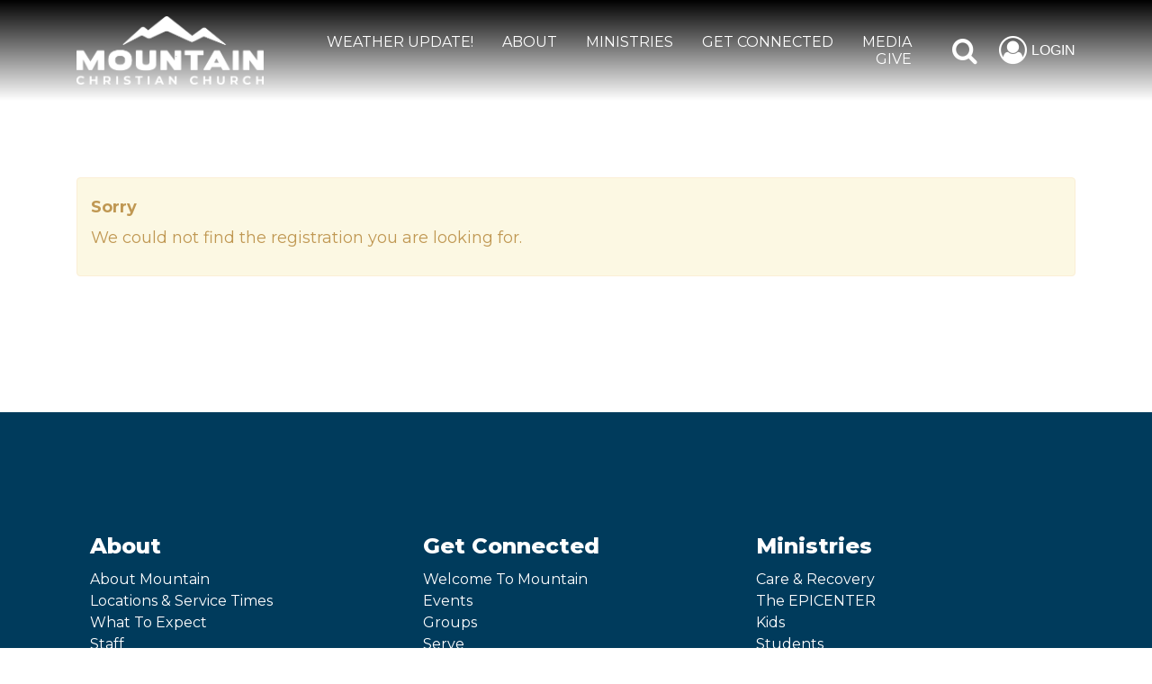

--- FILE ---
content_type: text/html; charset=utf-8
request_url: https://rock.mountaincc.org/Registration/MCCReg1653
body_size: 15416
content:

<!DOCTYPE html>



<script>
// OnScroll event handler
const onScroll = () => {

  // Get scroll value
  const scroll = document.documentElement.scrollTop;
  const slider = $(".slider-block").height() - $("#header").height();

  //console.log ("scroll - " + scroll + " - " + slider);

  // If scroll value is more than 0 - add class
  if (scroll > slider) {
    $("#header").addClass("noImage");
    $(".logo").addClass("logo-small");
  } else {
    if (slider != 0)
    {
        $("#header").removeClass("noImage")
    }
    $(".logo").removeClass("logo-small");
  }
}

// Optional - throttling onScroll handler at 100ms with lodash
//const throttledOnScroll = _.throttle(onScroll, 100, {})

// Use either onScroll or throttledOnScroll
window.addEventListener('scroll', onScroll)
</script>

<html class="no-js">
<head><meta http-equiv="X-UA-Compatible" content="IE=10" /><meta charset="utf-8" /><title>
	Registration | Mountain Christian Church
</title><link href="https://fonts.googleapis.com/css?family=Montserrat:400,700,800&amp;display=swap" rel="stylesheet" />


<!-- Facebook Pixel Code -->
<script>
!function(f,b,e,v,n,t,s)
{if(f.fbq)return;n=f.fbq=function(){n.callMethod?
n.callMethod.apply(n,arguments):n.queue.push(arguments)};
if(!f._fbq)f._fbq=n;n.push=n;n.loaded=!0;n.version='2.0';
n.queue=[];t=b.createElement(e);t.async=!0;
t.src=v;s=b.getElementsByTagName(e)[0];
s.parentNode.insertBefore(t,s)}(window,document,'script',
'https://connect.facebook.net/en_US/fbevents.js');
fbq('init', '248251476271000'); 
fbq('track', 'PageView');
</script>
<noscript>
<img height="1" width="1" 
src="https://www.facebook.com/tr?id=248251476271000&ev=PageView
&noscript=1"/>
</noscript>
<!-- End Facebook Pixel Code -->  

<!-- Facebook Pixel Code -->
<script>
!function(f,b,e,v,n,t,s)
{if(f.fbq)return;n=f.fbq=function(){n.callMethod?
n.callMethod.apply(n,arguments):n.queue.push(arguments)};
if(!f._fbq)f._fbq=n;n.push=n;n.loaded=!0;n.version='2.0';
n.queue=[];t=b.createElement(e);t.async=!0;
t.src=v;s=b.getElementsByTagName(e)[0];
s.parentNode.insertBefore(t,s)}(window,document,'script',
'https://connect.facebook.net/en_US/fbevents.js');
fbq('init', '3983479981732093'); 
fbq('track', 'PageView');
</script>
<noscript>
<img height="1" width="1" 
src="https://www.facebook.com/tr?id=3983479981732093&ev=PageView
&noscript=1"/>
</noscript>
<!-- End Facebook Pixel Code -->

    <script src="/Scripts/jquery-1.12.4.min.js"></script>
  

    <!-- Set the viewport width to device width for mobile -->
	<meta name="viewport" content="width=device-width, initial-scale=1.0, user-scalable=no" />
	<link href="/Obsidian/obsidian-vendor.min.css?v=638000678580000000" type="text/css" rel="stylesheet" />

	<!-- Included CSS Files -->

    <link rel="stylesheet" href="/Themes/MountainV2/Styles/bootstrap.css?v=637274825068709390"/>
    <link rel="stylesheet" href="/Themes/MountainV2/Styles/theme.css?v=638966883624976427"/>
    <link rel="stylesheet" href="/Themes/MountainV2/Styles/main.css?v=638966491712253574"/>


    <!-- <script src="https://maps.googleapis.com/maps/api/js?v=3&key=AIzaSyDp3l-UwEI-NRgQABfan1eEiVnrIFf6uBs&libraries=places" defer></script> -->
    <script src="https://maps.googleapis.com/maps/api/js?v=3&key=AIzaSyBRCctxagBP4SWLj6hY95Fxs72SWxDpzYQ&libraries=places" defer></script>

    <script src="/Scripts/modernizr.js" ></script>
    <script src="/Themes/MountainV2/Scripts/jquery.main.js" ></script>

    

    <!-- Icons -->
    <link rel="shortcut icon" href="/Assets/Icons/favicon.ico?v=655094444740000000"/>
    <link rel="apple-touch-icon-precomposed" sizes="144x144" href="/Assets/Icons/touch-icon-ipad-retina.png?v=636531630631871865"/>
    <link rel="apple-touch-icon-precomposed" sizes="114x114" href="/Assets/Icons/touch-icon-iphone-retina.png?v=636531630631871865"/>
    <link rel="apple-touch-icon-precomposed" sizes="72x72" href="/Assets/Icons/touch-icon-ipad.png?v=636531630631871865"/>
    <link rel="apple-touch-icon-precomposed" href="/Assets/Icons/touch-icon-iphone.png?v=636531630631871865"/>
    
   <!-- Begin Aspire-->
    <meta name="msapplication-TileColor" content="#ffffff" /><meta name="theme-color" content="#ffffff" />
	<meta name="generator" content="Rock v1.16.10.2" />
	<meta property="og:image" content="https://mountaincc.org/GetImage.ashx/image.jpg?Guid=" />
    <!--End Aspire-->
        


	<link rel="shortcut icon" sizes="192x192" href="/GetImage.ashx?id=254136&width=192&height=192&mode=crop&format=png" />
	<link rel="apple-touch-icon-precomposed" sizes="16x16" href="/GetImage.ashx?id=254136&width=16&height=16&mode=crop&format=png" />
	<link rel="apple-touch-icon-precomposed" sizes="32x32" href="/GetImage.ashx?id=254136&width=32&height=32&mode=crop&format=png" />
	<link rel="apple-touch-icon-precomposed" sizes="144x144" href="/GetImage.ashx?id=254136&width=144&height=144&mode=crop&format=png" />
	<link rel="apple-touch-icon-precomposed" sizes="180x180" href="/GetImage.ashx?id=254136&width=180&height=180&mode=crop&format=png" />
	<link rel="apple-touch-icon-precomposed" sizes="192x192" href="/GetImage.ashx?id=254136&width=192&height=192&mode=crop&format=png" /><!-- Social Media Tags -->
<!-- OLD TAG: og:image content="https://rock.mountaincc.org/Content/1-MCC-Logo-2-Color.jpg" -->
<!-- Google Tag Manager --> 
<script>(function(w,d,s,l,i){w[l]=w[l]||[];w[l].push({'gtm.start':
new Date().getTime(),event:'gtm.js'});var f=d.getElementsByTagName(s)[0],
j=d.createElement(s),dl=l!='dataLayer'?'&l='+l:'';j.async=true;j.src=
'https://www.googletagmanager.com/gtm.js?id='+i+dl;f.parentNode.insertBefore(j,f);
})(window,document,'script','dataLayer','GTM-KPR8XST');</script>
<!-- End Google Tag Manager -->
<style>
    @media (max-width: 768px) {
        .ms-slide-bgcont {
            display:none!important;
        }
    }
</style><script>
    // Variable to track whether the link has been clicked
    let linkClicked = false;
    console.log('not clicked');
    
        // Create an observer instance linked to the callback function
        const observer = new MutationObserver(function(mutationsList, observer) {
            // Redirect the user
            const redirectLink = document.getElementsByClassName("js-reg-confirmation-url")[0];
            console.log(redirectLink);
            if (redirectLink) {
                console.log('clicked');
                redirectLink.click();
                linkClicked = true;
                observer.disconnect();
            }
        });
        // Start observing the document for configured mutations after the HTML is loaded
        window.addEventListener('load', function() {
            observer.observe(document, { childList: true, subtree: true });
        });
</script>
</head>
<body id="body" class="obsidian-loading">

    <form method="post" action="./MCCReg1653" id="form1">
<div class="aspNetHidden">
<input type="hidden" name="__EVENTTARGET" id="__EVENTTARGET" value="" />
<input type="hidden" name="__EVENTARGUMENT" id="__EVENTARGUMENT" value="" />
<input type="hidden" name="__CVIEWSTATESIZE" id="__CVIEWSTATESIZE" value="0" />
<input type="hidden" name="__CVIEWSTATE" id="__CVIEWSTATE" value="D/MXsv9gU85AdNsVTc4hhsOHFWhCbSLW4qLFjLryZHmAbwmnPteDxUtz+TQ/+xHhH9jcEQ7pLnECGLoKK3s8UgSoc9yy6NE1md/v+bci9/[base64]/IVMyCynLpSNXnHucSyKtWul9HaRM96m7A6BUyX+EzZMAi3+KRAkkhhPf6gpQ4SBCTFEHeyCw7tpEneafLSmKEiBb9ex2ZaY60e460k4QS4J4pq+awqp6M3f/r0rQunNDVDaQly/bpD+pSC5XXYO1KvnRj69Xya7b4qO6gUC4z7EvA+5g6YVljaJcRx3LmLFSmS/P0l2ea2+TKCpUM/j370or0j1/nqatSucuBG/2Fj4wnmGZfn2QrWuevKLKPcKej172FUy5Tx5p1ke8VXcal+mqQ9Vor1FP8K9WhOzXX9KJym6/PA+owuZpQwsxBx8X+HXs8JqMzFpt9AzerQ8Xz39dCWSmjOTKH0soG1R1DPvgHyq0qPdbcLH3qEJ8Q05MTO57oc1jvNmVZ3wbWv+8XdHxYzAGuxehp5A83y5yI6+HCpYHth4yuH0UV0VSTf1erNj6zyfEuzr6yTy/OJzszaLb4bU8TtRuX8JR3pCoyHYTmoVvOKDU95ydA/PG38MF7iPOqqlwUVwwCJKCvUZa7Kmzoo8o8sI6RIht/R5dQcHOn/uxKEdxViWEFHZI9qcN0j63n+pU5JkU778C7IUK6+WZ9rdOeyU1/T25f5Ygm0O0kUVb2VhLFnqOdWHJ6med6fo/C2XYKdEN3Q50yaAg+P80pExo1yEBMkoWTldWR3KR73+isAd2/Ma5qKE/KNWKhMQIyv8wI91HDoo5R5HdNo8oJMFRg2riPuZjdOQXFYdxcvoOjSKsZWfPgTK0BSLuYQTTM274DYextidLXDqbdAcWTDqY7QyMpgCloapkWBVk6tL5BwWbdAq+rjPno+vVhGy+SzIc/XxOvlh9dfbRModYy7ihewTUc4rYJdbB08vyfnwN4vPXU6Ltr6BYeuHAUiN/vylxB2uJW9JYiCg1bU7Cf7fucAt9AxuwbdXoudGG0A4/qc/gp++0BB+6vjTA+pQm/xpmiIQm9AOd8mqITKU3EIIdne/zyITscDxt3fPr22ymNKh+c0f/ITH1om/uv6+5T9EPPUAS1/jT9wyKQo8jX69slcSDSRVPuQAaU6mvE0+VD3MAlvkrvQMZ7DD9xG195kjdG2t3fKtBNeD/A3IyrARJMNbfWfb2nkAfZr8UAZ3dLa8+Wac23U/ia9nvb0AcIGK9x1WHBfKBxlLf2GT5hMefUAdG6CyM1QwUWD6kQv3zrthJzDj7BRg6rnwPowLFW12kRpzurh3ZtMj/fpv/X2YY1SYm+2Mf4DmbGQpDyqKawf4UA9omkYT1BgLRq2ao9GSFnHiiciHVOiLqauq1cCw6tNB3Elp4s8aSnjsmqmdpnVl900qB/sUiENoHm/MMDtHoKn+sJPTWqyCMGbPUS6Va2YzE6gBfjBzDdq/hI3ngZ+6pYam1d/449EwTnhMpcBV80o8WJuB428RWqVKM96PrbYINV/hTgN8OLv9373LOoA+GArACbSQT7ZSTowV1nIP1nYen0FEssDlaO4Cir+SMW2M49QQ2JT88SAsnFwPyOP63E6ko2qAgEeI6a48Tig7lF+ow9H2E/vlf5VuIhA9ynMUWd07TRyibj9AbHyl9tQnmJlcvbXD8N4IYC/NRK//ZQ935g=" />
<input type="hidden" name="__VIEWSTATE" id="__VIEWSTATE" value="" />
</div>

<script type="text/javascript">
//<![CDATA[
var theForm = document.forms['form1'];
if (!theForm) {
    theForm = document.form1;
}
function __doPostBack(eventTarget, eventArgument) {
    if (!theForm.onsubmit || (theForm.onsubmit() != false)) {
        theForm.__EVENTTARGET.value = eventTarget;
        theForm.__EVENTARGUMENT.value = eventArgument;
        theForm.submit();
    }
}
//]]>
</script>


<script src="/WebResource.axd?d=pynGkmcFUV13He1Qd6_TZNg8XFrcCKQ8Yri-Uc83pHbMNpL0q0UMWEysJCXnhc8ByI31ig2&amp;t=638901627720898773" type="text/javascript"></script>


<script src="/ScriptResource.axd?d=NJmAwtEo3Ipnlaxl6CMhvn54G8ORGtjc2Q-v5HssSZNSjj2H3V3Q1L5RmAPEnO2ETIRCC7VlwM6enrOHVdwCZ5aTKNMhjDmSc7wRxFZvpYQVit9FHoOE_pdQlHyN_ZhjQfty-DzBExIA4_GsUb4n5eRSYK81&amp;t=32e5dfca" type="text/javascript"></script>
<script src="/ScriptResource.axd?d=dwY9oWetJoJoVpgL6Zq8OMGYIQAYCwhhiE2dUGmlqsRwvUeKnqXDZXo7qPdbI2HeyeGPLAVNQgvSK3y8Dsb-d2MryfEXiKapwx8oL0yw-ZD9Yr7sf4KGfySf01xeIwLv-0UdRzSul7zcTm7SOmZRCnGFbGo1&amp;t=32e5dfca" type="text/javascript"></script>
<script src="/Scripts/Bundles/RockLibs?v=fwHxaIoj6-Mca8An3Sb2M1d3R2zPBX62gS3Ca5dRosM1" type="text/javascript"></script>
<script src="/Scripts/Bundles/RockUi?v=A54RJva1tGl29SAVVpv0wEi_qdxETfSCW-AmRBU2X1U1" type="text/javascript"></script>
<script src="/Scripts/Bundles/RockValidation?v=ZGZVlETu5hySvggAPSHN2z4wwXVKeh9vUX8dHhpb7iQ1" type="text/javascript"></script>
<script src="/Obsidian/obsidian-core.js?v=638181757340000000" type="text/javascript"></script>
<div class="aspNetHidden">

	<input type="hidden" name="__VIEWSTATEENCRYPTED" id="__VIEWSTATEENCRYPTED" value="" />
	<input type="hidden" name="__EVENTVALIDATION" id="__EVENTVALIDATION" value="0LqrSktzPL6RWtkUpVZk49j4LUd0DmOlYcns/eBEz8o/9tMgGpxX+/yP8YYApG9XY1YWmHIXURY2jsP8uJdqy6bueqCdWi0BO/DBl+OjaDxGZUxQXSrx6DuZ7jQABox1+AFCsmYqO33rXuUkIyp4dDoM7m8=" />
</div>
        
        <div id="wrapper">
            <!-- Page Header -->
            <header id="header">
        
	        
                <div class="container">

                    <!--FAKE FORM -->
                        <div class="search-form" action="/Search.aspx">
                            <span class="container">
                            <fieldset>
		                    <input id="searchfield" name="searchfield" type="text" class="form-control" 
                                placeholder="Enter your search term..." 
                                onfocus="this.placeholder = ''"
                                onblur="this.placeholder = 'Enter your search term...'">

                                <!--<button type="submit"><span class="fa fa-search"></span></button>--> 
                                <a href="/MySearch" class="search-opener no-index"><span class="headline">X</span></a>
                            </fieldset>
                            </span>
                        </div>
<script>
document.getElementById('searchfield').onkeypress = function(e) {
    if (!e) e = window.event;
    var keyCode = e.keyCode || e.which;
    if (keyCode == '13'){
      // Enter pressed
      console.log('enter pressed');
      var searchtext = document.getElementById('searchfield').value;
      window.location.replace("/MySearch?Q=" + searchtext);
      return false;
    }
}
</script>
                <!--END FAKE FORM -->

                <!-- page logo -->
                  

				    <div class="logo-holder">
					    <a href="/page/940" class="logo"><img src="/Themes/MountainV2/assets/images/logo.png" alt="Mountain Christian Church"></a>
				    </div>

				    <!-- main navigation of the page -->
                    <nav id="nav"> <a href="#" class="nav-opener"> <span></span> </a>
                        <div id="zone-navigation" class="zone-instance"><div class="zone-content"><div id="bid_2007" data-zone-location="Site" class="block-instance js-block-instance page-menu">
	<div class="block-content">
		<div id="ctl00_ctl21_ctl01_ctl00_upContent">
			
    


    <div class=nav-drop>
    <ul class="navigation accordion">

		

            <li>
				
					<a class="opener" href="/page/2768">WEATHER UPDATE!</a>
				

				

					
					
            </li>
		

            <li>
				
					<a class="opener" href="#">ABOUT</a>
				

				

					
						
						<ul class="slide">

							
								<li>
									<a href="/About">About Mountain</a>
								</li>
							
								<li>
									<a href="/findmylocation">Locations</a>
								</li>
							
								<li>
									<a href="/NewHere">What to Expect</a>
								</li>
							
								<li>
									<a href="/Staff">Staff</a>
								</li>
							
								<li>
									<a href="/weatherupdate">Weather Update</a>
								</li>
							

						</ul>
				
					
            </li>
		

            <li>
				
					<a class="opener" href="#">MINISTRIES</a>
				

				

					
						
						<ul class="slide">

							
								<li>
									<a href="/page/1116">Care & Recovery</a>
								</li>
							
								<li>
									<a href="/epicenter">The EPICENTER</a>
								</li>
							
								<li>
									<a href="/page/1301">Kids</a>
								</li>
							
								<li>
									<a href="/page/1310">Students</a>
								</li>
							
								<li>
									<a href="/youngadults">Young Adults</a>
								</li>
							
								<li>
									<a href="/sports">Sports</a>
								</li>
							
								<li>
									<a href="/page/2339">Mental Health</a>
								</li>
							

						</ul>
				
					
            </li>
		

            <li>
				
					<a class="opener" href="#">GET CONNECTED</a>
				

				

					
						
						<ul class="slide">

							
								<li>
									<a href="/welcometomountain">Welcome to Mountain</a>
								</li>
							
								<li>
									<a href="/events">Events</a>
								</li>
							
								<li>
									<a href="/groups">Groups</a>
								</li>
							
								<li>
									<a href="/serve">Serve</a>
								</li>
							
								<li>
									<a href="/learn">Learn</a>
								</li>
							
								<li>
									<a href="/Baptism">Baptism</a>
								</li>
							

						</ul>
				
					
            </li>
		

            <li>
				
					<a class="opener" href="#">MEDIA</a>
				

				

					
						
						<ul class="slide">

							
								<li>
									<a href="/sermons">Messages</a>
								</li>
							
								<li>
									<a href="/rightnow">RightNow Media</a>
								</li>
							
								<li>
									<a href="/podcast">Podcast</a>
								</li>
							
								<li>
									<a href="/Resources">Discipleship Resources</a>
								</li>
							
								<li>
									<a href="/page/1004">Ben's Blog</a>
								</li>
							

						</ul>
				
					
            </li>
		

            <li>
				
					<a class="opener" href="/page/1147">GIVE</a>
				

				

					
					
            </li>
		

    </ul></div>



		</div>

	</div>
</div></div></div>
                    </nav>

                    <!-- header-icons -->
                        <div class="navicon-holder">
                        <ul class="icon-holder">
                            
                            <li class="position-relative"> <a href="/USearch" class="search-opener"><span class="icon-search"></span></a> </li>
                            <li class="user-icon"><a href="/Account"><span class="icon-user-circle-o"></span><span class="login-class"> LOGIN<span></a></li>
                        </ul>
                        </div>

			    </div>

            </header>
		
            <main id="main">

                

        <!-- Start Content Area -->

        <!-- Page Title -->
        <!-- <section id="content_secPageTitle" class="page-title">
            <h1 class="title"> Registration</h1>
            <ol class="breadcrumb">
	<li class="breadcrumb-item"><a href="/Web2020" rel="rocknofollow">This Is For Everyone</a></li><li class="breadcrumb-item"><a href="/page/2636" rel="rocknofollow">Inactive Pages</a></li><li class="breadcrumb-item"><a href="/calendar" rel="rocknofollow">Calendar</a></li><li class="breadcrumb-item">Campus Groups | Edgewood | Tuesday AM | Spring 2024</li>
</ol>
            
        </section> -->

    	<div class="slider-block viewport-section">
            <div class="master-slider-hold" id="masterslider">
            	<div id="zone-slider" class="zone-instance"><div class="zone-content"><div id="bid_6203" data-zone-location="Site" class="block-instance js-block-instance html-content">
	<div class="block-content">
		<div id="ctl00_content_ctl08_ctl01_ctl00_upnlHtmlContentView">
			
        

        
        

        
    
    
    
    
		</div>

<div id="ctl00_content_ctl08_ctl01_ctl00_upnlHtmlContentEdit">
			



        
        

    
		</div>

	</div>
</div></div></div>
            </div>
    	</div>

	<!-- Main Content -->
        <section id="page-content">
    <div class="individual-info no-slider">
        <div class="container">
            <!-- Ajax Error -->
            <div class="alert alert-danger ajax-error no-index" style="display:none">
                <p><strong>Error</strong></p>
                <span class="ajax-error-message"></span>
            </div>


            <div class="row">
                <div class="col-md-12">
                    <div id="zone-feature" class="zone-instance"><div class="zone-content"></div></div>
                </div>
            </div>


            <div class="row">
                <div class="col-md-12">
                    <div id="zone-main" class="zone-instance"><div class="zone-content"><style>
.btn-primary {
    color: #fff;
    background: #bbbbbb;
    border: 0px solid #636363;
    border-radius: 30px;
    padding: 10px 40px;
    font-weight: bolder;
    text-transform: uppercase;
    letter-spacing: 2px;
    font-size: 2rem;
    transition: all 0.5s;
}

.btn-default {
    color: #fff;
    background: #bbbbbb;
    border: 0px solid #636363;
    border-radius: 30px;
    padding: 10px 40px;
    font-weight: bolder;
    text-transform: uppercase;
    letter-spacing: 2px;
    font-size: 2rem;
    transition: all 0.5s;
}

.btn-primary:hover {
    background: #828282;
    color: #fff;
}

.btn-default:hover {
    background: #828282;
    color: #fff;
}
</style>


<div class="my-5 py-5"><div id="bid_6940" data-zone-location="Page" class="block-instance js-block-instance registration-entry">
	<div class="block-content">
		<div id="obsidian-32a6278a-1dd8-49ad-9dda-0a2404688096" class="obsidian-block-loading" style="--initial-block-height: 400px"></div>
<script type="text/javascript">
Obsidian.onReady(() => {
    System.import('@Obsidian/Templates/rockPage.js').then(module => {
        module.initializeBlock({"blockFileUrl":"/Obsidian/Blocks/Event/registrationEntry.obs","rootElementId":"obsidian-32a6278a-1dd8-49ad-9dda-0a2404688096","blockGuid":"32a6278a-1dd8-49ad-9dda-0a2404688096","blockTypeGuid":"0252e237-0684-4426-9e5c-d454a13e152a","configurationValues":{"currentPersonFamilyGuid":null,"allowRegistrationUpdates":false,"timeoutMinutes":null,"session":null,"isUnauthorized":false,"instructionsHtml":null,"registrantTerm":null,"pluralRegistrantTerm":null,"feeTerm":null,"pluralFeeTerm":null,"discountCodeTerm":null,"pluralDiscountCodeTerm":null,"registrantForms":null,"fees":null,"familyMembers":null,"registrationAttributeTitleEnd":null,"registrationAttributeTitleStart":null,"registrationAttributesStart":null,"registrationAttributesEnd":null,"maxRegistrants":0,"registrantsSameFamily":0,"forceEmailUpdate":false,"registrarOption":0,"cost":0.0,"gatewayControl":null,"isRedirectGateway":false,"registrationTerm":null,"spotsRemaining":null,"waitListEnabled":false,"instanceName":null,"pluralRegistrationTerm":null,"amountDueToday":null,"initialAmountToPay":null,"hasDiscountsAvailable":false,"redirectGatewayUrl":null,"loginRequiredToRegister":false,"successViewModel":null,"startAtBeginning":false,"isExistingRegistration":false,"gatewayGuid":null,"campuses":null,"maritalStatuses":null,"connectionStatuses":null,"grades":null,"enableSaveAccount":false,"savedAccounts":null,"registrationInstanceNotFoundMessage":"We could not find the registration you are looking for.","isInlineSignatureRequired":false,"isSignatureDrawn":false,"signatureDocumentTerm":null,"signatureDocumentTemplateName":null,"races":null,"ethnicities":null,"hideProgressBar":false,"showSmsOptIn":false,"isPaymentPlanAllowed":false,"paymentDeadlineDate":null,"paymentPlanFrequencies":null,"isPaymentPlanConfigured":false,"currencyInfo":null,"familyTerm":null,"areCurrentFamilyMembersShown":false},"initialContent":null,"customConfigurationActions":null,"preferences":{"entityTypeKey":"o230lX0Qqk","entityKey":"XDApbvPEex","values":[],"timeStamp":1769367582239},"reloadMode":0});
    });
});
</script>
	</div>
</div></div></div></div>
                </div>
            </div>

            <div class="row">
                <div class="col-md-12">
                    <div id="zone-sectiona" class="zone-instance"><div class="zone-content"></div></div>
                </div>
            </div>

            <div class="row">
                <div class="col-md-4">
                    <div id="zone-sectionb" class="zone-instance"><div class="zone-content"></div></div>
                </div>
                <div class="col-md-4">
                    <div id="zone-sectionc" class="zone-instance"><div class="zone-content"></div></div>
                </div>
                <div class="col-md-4">
                    <div id="zone-sectiond" class="zone-instance"><div class="zone-content"></div></div>
                </div>
            </div>
        </div>
    </div>
        </section>

        <!-- End Content Area -->





            </main>


		<!-- footer of the page -->
		<footer id="footer">
			<!-- container -->
			<div class="container">
				<!-- footer info -->
				<div id="zone-footer" class="zone-instance"><div class="zone-content"><div id="bid_2006" data-zone-location="Site" class="block-instance js-block-instance html-content">
	<div class="block-content">
		<div id="ctl00_ctl23_ctl01_ctl00_upnlHtmlContentView">
			
        

        
        

        <style>
/* Inline styles for this footer only */
#footer .footer-container {
  max-width: 1200px;
  margin: 0 auto;
  padding: 0 15px;
}

#footer .footer-row {
  display: flex;
  flex-wrap: wrap;
  margin: 0 -15px 15px -15px;
}

#footer .footer-row:last-of-type {
  margin-bottom: 0;
}

#footer .footer-col {
  padding: 0 15px;
  margin-bottom: 20px;
  flex: 1;
  min-width: 200px;
}

/* Desktop layout - force 3 columns per row */
@media (min-width: 577px) {
  #footer .footer-col {
    flex: 0 0 33.333%;
    max-width: 33.333%;
  }
}

/* Mobile layout - 576px and below */
@media (max-width: 576px) {
  #footer .footer-container {
    padding: 0 20px;
  }
  
  #footer .footer-row {
    margin: 0 -10px 10px -10px;
  }
  
  #footer .footer-row:last-of-type {
    margin-bottom: 0;
  }
  
  #footer .footer-col {
    flex: 0 0 100%; /* Single column - full width */
    max-width: 100%;
    padding: 0 10px;
    margin-bottom: 15px;
    min-width: unset;
  }
  
  /* Smaller sections - Media and Careers */
  #footer .footer-col:nth-child(2),
  #footer .footer-col:nth-child(3) {
    margin-bottom: 10px;
  }
  
  #footer .footer-col h4 {
    margin-bottom: 10px;
    text-align: left;
  }
  
  #footer .footer-col br {
    display: none; /* Hide the <br> tags on mobile */
  }
  
  #footer .footer-col a {
    display: block;
    margin-bottom: 5px;
    line-height: 1.4;
    text-align: left;
  }
}

/* Extra small devices */
@media (max-width: 480px) {
  #footer .footer-container {
    padding: 0 15px;
  }
  
  #footer .footer-col {
    padding: 0 8px;
  }
  
  #footer .footer-col h4 {
    font-size: 1.1em;
  }
  
  #footer .footer-col a {
    font-size: 0.9em;
  }
}

#footer .footer-copyright {
  text-align: center;
  padding: 15px 15px 0;
  border-top: 1px solid rgba(255,255,255,0.2);
  margin-top: 10px;
}

@media (max-width: 576px) {
  #footer .footer-copyright {
    padding: 10px 20px 0;
    font-size: 0.9em;
    line-height: 1.5;
  }
  
  #footer .footer-copyright a {
    white-space: nowrap;
  }
}
</style>

<footer id="footer" class="no-index">
    <div class="footer-container">
        <!-- First Row: About, Get Connected, Ministries -->
        <div class="footer-row">
            <div class="footer-col">
                <h4>About</h4>
                <a href="/about">About Mountain</a><br>
                <a href="/findmylocation">Locations &amp; Service Times</a><br>
                <a href="/newhere">What To Expect</a><br>
                <a href="/staff">Staff</a><br>
                <a href="/contact">Contact Us</a><br>
                <a href="/store">Store</a>
                <!-- <a href="/page/1213">Email Subscriptions</a><br> -->
            </div>
            <div class="footer-col">
                <h4>Get Connected</h4>
                <a href="/welcometomountain">Welcome To Mountain</a><br>
                <a href="/events">Events</a><br>
                <a href="/groups">Groups</a><br>
                <a href="/serve">Serve</a><br>
                <a href="/learn">Learn</a><br>
                <a href="/baptism">Baptism</a><br>
            </div>
            <div class="footer-col">
                <h4>Ministries</h4>
                <a href="/page/1199">Care &amp; Recovery</a><br>
                <a target="_blank" href="https://epicentercc.org/">The EPICENTER</a><br>
                <a href="/kids">Kids</a><br>
                <a href="/students">Students</a><br>
                <a href="/youngadults">Young Adults</a><br>
                <a href="/sports">Sports</a>
            </div>
        </div>
        
        <!-- Second Row: Resources, Media, Careers -->
        <div class="footer-row">
            <div class="footer-col">
                <h4>Resources</h4>
                <a href="/prayer">Prayer</a><br>
                <a href="/help">I Need Help</a><br>
                <a href="/weddings">Weddings</a><br>
                <a href="/cemetery">Cemetery/Columbarium</a><br>
                <a href="/funerals">Funerals</a><br>
            </div>
            <div class="footer-col">
                <h4>Media</h4>
                <a href="/messages">Messages</a><br>
                <a href="/rightnow">RightNow Media</a><br>
                <a href="https://www.outofmymind.media/">Ben's Blog</a><br>
                <a href="/app">App</a>
            </div>
            <div class="footer-col">
                <h4>Careers</h4>
                <a href="/sim">Internships and Residencies</a><br>
                <a href="/jobopenings">Job Openings</a>
            </div>
        </div>
    </div>

    <!-- copyright-block -->
    <div class="footer-copyright">
        ©2025 Mountain Christian Church
        <a href="/privacypolicy">Privacy Policy</a> |
        <a href="tel:4108771824">410-877-1824</a>
    </div>
</footer>
    
		</div>

<div id="ctl00_ctl23_ctl01_ctl00_upnlHtmlContentEdit">
			



        
        

    
		</div>

	</div>
</div><script>
    if ($('#ne_action_counter_container').length) {
    var ne_days, ne_goLive, ne_hours, ne_intervalId, ne_minutes, ne_seconds, liveDomain;
    let runTimer = false;
    var ne_goLive;
    ne_goLive = function() {
        if (liveDomain != undefined) {
        $("#ne_co_cd").wrap('<a href="'+liveDomain+'" target="_blank"></a>');
        } else {
        $("#ne_co_cd").wrap('<a href="#church-domain-is-not-valid" target="_blank"></a>');
        }
        $("#ne_action_counter .time").hide();
        $("#ne_action_counter .notlive").hide();
        $("#ne_co_cd .live").show();
        $('.streaming-now').show();
    };
    
    ne_loadCountdown = function(data){
        var ne_seconds_till;
            var now = new Date();
            try {
                var startTimeString = data.data.currentOrganization.servicesConnection.services[0].scheduleTime;
                var startTime = new Date(startTimeString);
                var endTime = new Date(data.data.currentOrganization.servicesConnection.services[0].endTime);
            liveDomain = data.domain;
            } catch {
                // If we don't get service times, just bail
                return;
            }
            // If we are in between the start and end times then it's LIVE!
            if (startTime < now && now < endTime) {
                return ne_goLive();
            } else {
                // Parse ISO 8601 date string
                date = startTimeString.match(/^(\d{4})-0?(\d+)-0?(\d+)[T ]0?(\d+):0?(\d+):0?(\d+)Z$/)
                dateString = date[2] + "/" + date[3] + "/" + date[1] + " " + date[4] + ":" + date[5] + ":" + date[6] + " +0000"
                ne_seconds_till = ((new Date(dateString)) - (new Date())) / 1000;
                ne_days = Math.floor(ne_seconds_till / 86400);
                ne_hours = Math.floor((ne_seconds_till % 86400) / 3600);
                ne_minutes = Math.floor((ne_seconds_till % 3600) / 60);
                ne_seconds = Math.floor(ne_seconds_till % 60);
                return ne_intervalId = setInterval(function() {
                if (--ne_seconds < 0) {
                    ne_seconds = 59;
                    if (--ne_minutes < 0) {
                    ne_minutes = 59;
                    if (--ne_hours < 0) {
                        ne_hours = 23;
                        if (--ne_days < 0) {
                        ne_days = 0;
                        }
                    }
                    }
                }
                $("#ne_action_counter .ne_days").html((ne_days.toString().length < 2) ? "0" + ne_days : ne_days);
                $("#ne_action_counter .ne_hours").html((ne_hours.toString().length < 2 ? "0" + ne_hours : ne_hours));
                $("#ne_action_counter .ne_minutes").html((ne_minutes.toString().length < 2 ? "0" + ne_minutes : ne_minutes));
                $("#ne_action_counter .ne_seconds").html((ne_seconds.toString().length < 2 ? "0" + ne_seconds : ne_seconds));
                if (ne_seconds === 0 && ne_minutes === 0 && ne_hours === 0 && ne_days === 0) {
                    ne_goLive();
                    return clearInterval(ne_intervalId);
                }
                $("#ne_action_counter_loader").fadeOut().next().delay(500);
                $("#ne_action_counter_container").fadeIn( 300 );
                }, 1000);
            }
            }
            ne_days = void 0;
            ne_hours = void 0;
            ne_minutes = void 0;
            ne_seconds = void 0;
            ne_intervalId = void 0;
            ne_eventUrl = "/webhooks/Lava.ashx/livestreaming/services";
            msie = /msie/.test(navigator.userAgent.toLowerCase())
            if (msie && window.XDomainRequest) {
                var xdr = new XDomainRequest();
                xdr.open("get", ne_eventUrl);
                xdr.onload = function() {
                ne_loadCountdown(jQuery.parseJSON(xdr.responseText))
                };
                xdr.send();
            } else {
            $.ajax({
                url: ne_eventUrl,
                dataType: "json",
                crossDomain: true,
                success: function(data) {
                ne_loadCountdown(data);
                },
                error: function(xhr, ajaxOptions, thrownError) {
                return console.log(thrownError);
                }
            });
        }
    }
</script></div></div>
			</div>
             <a id="back2Top" title="Back to top" href="#">&#10148;</a> 
		</footer>
    </div>


            
            <script type="text/javascript">
//<![CDATA[
Sys.WebForms.PageRequestManager._initialize('ctl00$sManager', 'form1', ['tctl00$ctl18','ctl18','fctl00$ctl23$ctl01$ctl00$upnlHtmlContentView','','fctl00$ctl23$ctl01$ctl00$upnlHtmlContentEdit','','tctl00$ctl21$ctl01$ctl00$upContent','','fctl00$content$ctl08$ctl01$ctl00$upnlHtmlContentView','','fctl00$content$ctl08$ctl01$ctl00$upnlHtmlContentEdit',''], ['ctl00$sManager','sManager','ctl00$rock-config-trigger','rock-config-trigger'], [], 180, 'ctl00');
//]]>
</script>
<input type="hidden" name="ctl00$sManager" id="sManager" />
<script type="text/javascript">
//<![CDATA[
Sys.Application.setServerId("sManager", "ctl00$sManager");
Sys.Application._enableHistoryInScriptManager();
//]]>
</script>

            <div id="updateProgress" style="display:none;">
	
		                <div class="updateprogress-status">
                            <div class="spinner">
                              <div class="rect1"></div>
                              <div class="rect2"></div>
                              <div class="rect3"></div>
                              <div class="rect4"></div>
                              <div class="rect5"></div>
                            </div>
                        </div>
                        <div class="updateprogress-bg modal-backdrop"></div>
		            
</div>

    
       

    <div id="ctl18" style="display:none">
	<input type="submit" name="ctl00$rock-config-trigger" value="" id="rock-config-trigger" /><input type="hidden" name="ctl00$rock-config-trigger-data" id="rock-config-trigger-data" />
</div><div id="modal-popup" class="modal container modal-content rock-modal rock-modal-frame">
	<div id="modal-popup_contentPanel" class="iframe">
		<iframe id="modal-popup_iframe" scrolling="no" style="height:auto;"></iframe>
	</div>
</div><input type="hidden" name="ctl00$hfInteractionGuid" id="hfInteractionGuid" value="33e0c660-539d-440b-8012-bad1ae751af7" />

<script type="text/javascript">
//<![CDATA[

                (function() {
                    var lastDispatchTime = 0;
                    var lastDispatchedElement = null;
                    var debounceDelay = 500;

                    document.addEventListener('keydown', function (event) {
                        if (event.altKey) {
                            var shortcutKey = event.key.toLowerCase();

                            // Check if a shortcut key is registered for the pressed key
                            var element = document.querySelector('[data-shortcut-key="' + shortcutKey + '"]');

                    
                            if (element) {
                                var currentTime = performance.now();

                                if (lastDispatchedElement === element && (currentTime - lastDispatchTime) < debounceDelay) {
                                    return;
                                }

                                lastDispatchTime = currentTime;
                                lastDispatchedElement = element;

                                if (shortcutKey === 'arrowright' || shortcutKey === 'arrowleft') {
                                    event.preventDefault();
                                }

                                event.preventDefault();
                                element.click();
                            }
                        }
                    });
                })();
            
Rock.settings.initialize({
    siteId: 11,
    layoutId: 85,
    pageId: 1008,
    layout: 'FullWidth',
    baseUrl: '/'
});
Obsidian.onReady(() => {
    System.import('@Obsidian/Templates/rockPage.js').then(module => {
        module.initializePage({
            executionStartTime: new Date().getTime(),
            pageId: 1008,
            pageGuid: '88c3d055-22e8-4144-8baf-3e0da9481f3f',
            pageParameters: {"Slug":"MCCReg1653"},
            interactionGuid: '33e0c660-539d-440b-8012-bad1ae751af7',
            currentPerson: null,
            isAnonymousVisitor: false,
            loginUrlWithReturnUrl: '/page/954?returnurl=%252fRegistration%252fMCCReg1653'
        });
    });
});

Obsidian.init({ debug: true, fingerprint: "v=638954676979073580" });
Rock.controls.modal.closeModalDialog($('#ctl00_content_ctl08_ctl01_ctl00_mdEdit_modal_dialog_panel'));Rock.controls.modal.closeModalDialog($('#ctl00_ctl23_ctl01_ctl00_mdEdit_modal_dialog_panel'));
Sys.Application.add_load(function () {
    const getCookieValue = (name) => {
        const match = document.cookie.match('(^|;)\\s*' + name + '\\s*=\\s*([^;]+)');

        return !match ? '' : match.pop();
    };

    var interactionGuid = '33e0c660-539d-440b-8012-bad1ae751af7';
    var interactionGuids = JSON.parse(sessionStorage.getItem('interactionGuids')) || [];

    if (!interactionGuids.includes(interactionGuid)) {
        interactionGuids.push(interactionGuid);
        sessionStorage.setItem('interactionGuids', JSON.stringify(interactionGuids));

        var interactionArgs = {"Guid":"33e0c660-539d-440b-8012-bad1ae751af7","PageId":1008,"ActionName":"View","BrowserSessionGuid":"8a6e955d-350e-4960-9d35-8fa1f1d772d6","PageRequestUrl":"https://rock.mountaincc.org/Registration/MCCReg1653","PageRequestDateTime":"2026-01-25T13:59:42.2553451","PageRequestTimeToServe":0.0782476,"UserAgent":"Mozilla/5.0 (Macintosh; Intel Mac OS X 10_15_7) AppleWebKit/537.36 (KHTML, like Gecko) Chrome/131.0.0.0 Safari/537.36; ClaudeBot/1.0; +claudebot@anthropic.com)","UserHostAddress":"18.223.156.92","UrlReferrerHostAddress":null,"UrlReferrerSearchTerms":null,"UserIdKey":null};
        if (!interactionArgs.UserIdKey) {
            interactionArgs.UserIdKey = getCookieValue('.ROCK_VISITOR_KEY');
        }
        $.ajax({
            url: '/api/Interactions/RegisterPageInteraction',
            type: 'POST',
            data: interactionArgs
            });
    }
});
Sys.Application.add_init(function() {
    $create(Sys.UI._UpdateProgress, {"associatedUpdatePanelId":null,"displayAfter":800,"dynamicLayout":true}, null, null, $get("updateProgress"));
});
//]]>
</script>
</form>
</body>

</html>

--- FILE ---
content_type: text/css
request_url: https://rock.mountaincc.org/Themes/MountainV2/Styles/main.css?v=638966491712253574
body_size: 24916
content:
/*! normalize.css v3.0.3 | MIT License | github.com/necolas/normalize.css */
/**
 * 1. Set default font family to sans-serif.
 * 2. Prevent iOS and IE text size adjust after device orientation change,
 *    without disabling user zoom.
 */
html {
  font-family: sans-serif; /* 1 */
  -ms-text-size-adjust: 100%; /* 2 */
  -webkit-text-size-adjust: 100%; /* 2 */
}
/**
 * Remove default margin.
 */
body {
  margin: 0;
}
/* HTML5 display definitions
	 ========================================================================== */
/**
 * Correct `block` display not defined for any HTML5 element in IE 8/9.
 * Correct `block` display not defined for `details` or `summary` in IE 10/11
 * and Firefox.
 * Correct `block` display not defined for `main` in IE 11.
 */
article, aside, details, figcaption, figure, footer, header, hgroup, main, menu, nav, section, summary {
  display: block;
}
/**
 * 1. Correct `inline-block` display not defined in IE 8/9.
 * 2. Normalize vertical alignment of `progress` in Chrome, Firefox, and Opera.
 */
audio, canvas, progress, video {
  display: inline-block; /* 1 */
  vertical-align: baseline; /* 2 */
}
/**
 * Prevent modern browsers from displaying `audio` without controls.
 * Remove excess height in iOS 5 devices.
 */
audio:not([controls]) {
  display: none;
  height: 0;
}
/**
 * Address `[hidden]` styling not present in IE 8/9/10.
 * Hide the `template` element in IE 8/9/10/11, Safari, and Firefox < 22.
 */
[hidden], template {
  display: none;
}
/* Links
	 ========================================================================== */
/**
 * Remove the gray background color from active links in IE 10.
 */
a {
  background-color: transparent;
}
/**
 * Improve readability of focused elements when they are also in an
 * active/hover state.
 */
a:active, a:hover {
  outline: 0;
}
/* Text-level semantics
	 ========================================================================== */
/**
 * Address styling not present in IE 8/9/10/11, Safari, and Chrome.
 */
abbr[title] {
  border-bottom: 1px dotted;
}
/**
 * Address style set to `bolder` in Firefox 4+, Safari, and Chrome.
 */
b, strong {
  font-weight: bold;
}
/**
 * Address styling not present in Safari and Chrome.
 */
dfn {
  font-style: italic;
}
/**
 * Address variable `h1` font-size and margin within `section` and `article`
 * contexts in Firefox 4+, Safari, and Chrome.
 */
h1 {
  font-size: 2em;
  margin: .67em 0;
}
/**
 * Address styling not present in IE 8/9.
 */
mark {
  background: #ff0;
  color: #000;
}
/**
 * Address inconsistent and variable font size in all browsers.
 */
small {
  font-size: 80%;
}
/**
 * Prevent `sub` and `sup` affecting `line-height` in all browsers.
 */
sub, sup {
  font-size: 75%;
  line-height: 0;
  position: relative;
  vertical-align: baseline;
}
sup {
  top: -.5em;
}
sub {
  bottom: -.25em;
}
/* Embedded content
	 ========================================================================== */
/**
 * Remove border when inside `a` element in IE 8/9/10.
 */
img {
  border: 0;
}
/**
 * Correct overflow not hidden in IE 9/10/11.
 */
svg:not(:root) {
  overflow: hidden;
}
/* Grouping content
	 ========================================================================== */
/**
 * Address margin not present in IE 8/9 and Safari.
 */
figure {
  margin: 1em 40px;
}
/**
 * Address differences between Firefox and other browsers.
 */
hr {
  box-sizing: content-box;
  height: 0;
}
/**
 * Contain overflow in all browsers.
 */
pre {
  overflow: auto;
}
/**
 * Address odd `em`-unit font size rendering in all browsers.
 */
code, kbd, pre, samp {
  font-family: monospace, monospace;
  font-size: 1em;
}
/* Forms
	 ========================================================================== */
/**
 * Known limitation: by default, Chrome and Safari on OS X allow very limited
 * styling of `select`, unless a `border` property is set.
 */
/**
 * 1. Correct color not being inherited.
 *    Known issue: affects color of disabled elements.
 * 2. Correct font properties not being inherited.
 * 3. Address margins set differently in Firefox 4+, Safari, and Chrome.
 */
button, input, optgroup, select, textarea {
  color: inherit; /* 1 */
  font: inherit; /* 2 */
  margin: 0; /* 3 */
}
/**
 * Address `overflow` set to `hidden` in IE 8/9/10/11.
 */
button {
  overflow: visible;
}
/**
 * Address inconsistent `text-transform` inheritance for `button` and `select`.
 * All other form control elements do not inherit `text-transform` values.
 * Correct `button` style inheritance in Firefox, IE 8/9/10/11, and Opera.
 * Correct `select` style inheritance in Firefox.
 */
button, select {
  text-transform: none;
}
/**
 * 1. Avoid the WebKit bug in Android 4.0.* where (2) destroys native `audio`
 *    and `video` controls.
 * 2. Correct inability to style clickable `input` types in iOS.
 * 3. Improve usability and consistency of cursor style between image-type
 *    `input` and others.
 */
button, html input[type="button"], input[type="reset"], input[type="submit"] {
  -webkit-appearance: button; /* 2 */
  cursor: pointer; /* 3 */
}
/**
 * Re-set default cursor for disabled elements.
 */
button[disabled], html input[disabled] {
  cursor: default;
}
/**
 * Remove inner padding and border in Firefox 4+.
 */
button::-moz-focus-inner, input::-moz-focus-inner {
  border: 0;
  padding: 0;
}
/**
 * Address Firefox 4+ setting `line-height` on `input` using `!important` in
 * the UA stylesheet.
 */
input {
  line-height: normal;
}
/**
 * It's recommended that you don't attempt to style these elements.
 * Firefox's implementation doesn't respect box-sizing, padding, or width.
 *
 * 1. Address box sizing set to `content-box` in IE 8/9/10.
 * 2. Remove excess padding in IE 8/9/10.
 */
input[type="checkbox"], input[type="radio"] {
  box-sizing: border-box; /* 1 */
  padding: 0; /* 2 */
}
/**
 * Fix the cursor style for Chrome's increment/decrement buttons. For certain
 * `font-size` values of the `input`, it causes the cursor style of the
 * decrement button to change from `default` to `text`.
 */
input[type="number"]::-webkit-inner-spin-button, input[type="number"]::-webkit-outer-spin-button {
  height: auto;
}
/**
 * 1. Address `appearance` set to `searchfield` in Safari and Chrome.
 * 2. Address `box-sizing` set to `border-box` in Safari and Chrome.
 */
input[type="search"] {
  -webkit-appearance: textfield; /* 1 */
  box-sizing: content-box; /* 2 */
}
/**
 * Remove inner padding and search cancel button in Safari and Chrome on OS X.
 * Safari (but not Chrome) clips the cancel button when the search input has
 * padding (and `textfield` appearance).
 */
input[type="search"]::-webkit-search-cancel-button, input[type="search"]::-webkit-search-decoration {
  -webkit-appearance: none;
}
/**
 * Define consistent border, margin, and padding.
 */
fieldset {
  border: 1px solid #c0c0c0;
  margin: 0 2px;
  padding: .35em .625em .75em;
}
/**
 * 1. Correct `color` not being inherited in IE 8/9/10/11.
 * 2. Remove padding so people aren't caught out if they zero out fieldsets.
 */
legend {
  border: 0; /* 1 */
  padding: 0; /* 2 */
}
/**
 * Remove default vertical scrollbar in IE 8/9/10/11.
 */
textarea {
  overflow: auto;
}
/**
 * Don't inherit the `font-weight` (applied by a rule above).
 * NOTE: the default cannot safely be changed in Chrome and Safari on OS X.
 */
optgroup {
  font-weight: bold;
}
/* Tables
	 ========================================================================== */
/**
 * Remove most spacing between table cells.
 */
table {
  border-collapse: collapse;
  border-spacing: 0;
}
td, th {
  padding: 0;
}
#header .icon-holder, .navigation, .navigation .slide, .footer-list, .social-network, .campus-list, .tab-links, .description-block .social-networks, .individual-info .social-networks, .description-block .btn-list, .info-block .btn-list {
  margin: 0;
  padding: 0;
  list-style: none;
}
.position-relative {
  position: relative;
}
.position-absolute {
  position: absolute;
}
.position-static {
  position: static;
}
.d-none {
  display: none;
}
.d-md-block {
  display: none;
}
.text-success {
  color: #9bba3c !important;
}
/* helper flex order styles */
.__order-0 {
  -webkit-box-ordinal-group: 2;
  -ms-flex-order: 1;
  order: 1;
}
.__order-1 {
  -webkit-box-ordinal-group: 1;
  -ms-flex-order: 0;
  order: 0;
}
/* variable fontweight helper styles */
.ellipsis {
  white-space: nowrap; /* 1 */
  text-overflow: ellipsis; /* 2 */
  overflow: hidden;
}
html {
  box-sizing: border-box;
}
*, *:before, *:after {
  box-sizing: inherit;
}
* {
  max-height: 1000000px;
}
body {
  color: #434343;
  background: #fff;
  font: 16px/1.2 "Montserrat", "Arial", "Helvetica Neue", "Helvetica", sans-serif;
  min-width: 320px;
  -webkit-font-smoothing: antialiased;
  -moz-osx-font-smoothing: grayscale;
}
img {
  max-width: 100%;
  height: auto;
  vertical-align: top;
}
.gm-style img {
  max-width: none;
}
h1, .h1, h2, .h2, h3, .h3, h4, .h4, h5, .h5, h6, .h6, .h {
  font-family: inherit;
  font-weight: 900;
  margin: 0 0 .5em;
  color: inherit;
}
h1, .h1 {
  font-size: 70px;
}
h2, .h2 {
  /* font-size: 60.4px; */
  font-size: 4.4rem;
  line-height: 1.2;
  text-transform: uppercase;
  color: #003b5c;
  font-weight: 800;
}
h3, .h3 {
  font-size: 28px;
}
h4, .h4 {
  font-size: 24px;
}
h5, .h5 {
  font-size: 20px;
}
h6, .h6 {
  font-size: 16px;
}
p {
  margin: 0 0 1em;
}
a {
  color: #9bba3c;
}
a:hover, a:focus {
  text-decoration: none;
  color: #003b5c;
}
form, fieldset {
  margin: 0;
  padding: 0;
  border-style: none;
}
input[type="text"], input[type="tel"], input[type="email"], input[type="search"], input[type="password"], textarea {
  -webkit-appearance: none;
  -webkit-border-radius: 0;
  box-sizing: border-box;
  border: 1px solid #919191;
  padding: .4em .7em;
}
input[type="text"]:focus, input[type="tel"]:focus, input[type="email"]:focus, input[type="search"]:focus, input[type="password"]:focus, textarea:focus {
  border-color: #000;
}
input[type="text"]::-webkit-input-placeholder, input[type="tel"]::-webkit-input-placeholder, input[type="email"]::-webkit-input-placeholder, input[type="search"]::-webkit-input-placeholder, input[type="password"]::-webkit-input-placeholder, textarea::-webkit-input-placeholder {
  color: #919191;
}
input[type="text"]::-moz-placeholder, input[type="tel"]::-moz-placeholder, input[type="email"]::-moz-placeholder, input[type="search"]::-moz-placeholder, input[type="password"]::-moz-placeholder, textarea::-moz-placeholder {
  opacity: 1;
  color: #919191;
}
input[type="text"]:-moz-placeholder, input[type="tel"]:-moz-placeholder, input[type="email"]:-moz-placeholder, input[type="search"]:-moz-placeholder, input[type="password"]:-moz-placeholder, textarea:-moz-placeholder {
  color: #919191;
}
input[type="text"]:-ms-input-placeholder, input[type="tel"]:-ms-input-placeholder, input[type="email"]:-ms-input-placeholder, input[type="search"]:-ms-input-placeholder, input[type="password"]:-ms-input-placeholder, textarea:-ms-input-placeholder {
  color: #919191;
}
input[type="text"].placeholder, input[type="tel"].placeholder, input[type="email"].placeholder, input[type="search"].placeholder, input[type="password"].placeholder, textarea.placeholder {
  color: #919191;
}
select {
  -webkit-border-radius: 0;
}
textarea {
  resize: vertical;
  vertical-align: top;
}
button, input[type="button"], input[type="reset"], input[type="file"], input[type="submit"] {
  -webkit-appearance: none;
  -webkit-border-radius: 0;
  cursor: pointer;
}
@font-face {
    font-family: "icomoon";
    src: url("/Themes/MountainV2/assets/fonts/icomoon.eot?u7xdna");
    src: url("/Themes/MountainV2/assets/fonts/icomoon.eot?u7xdna#iefix") format("embedded-opentype"), url("/Themes/MountainV2/assets/fonts/icomoon.ttf?u7xdna") format("truetype"), url("/Themes/MountainV2/assets/fonts/icomoon.woff?u7xdna") format("woff"), url("/Themes/MountainV2/assets/fonts/icomoon.svg?u7xdna#icomoon") format("svg");
    font-weight: normal;
    font-style: normal;
    font-display: block;
}
[class^="icon-"], [class*=" icon-"] {
  /* use !important to prevent issues with browser extensions that change fonts */
  font-family: "icomoon" !important;
  speak: none;
  font-style: normal;
  font-weight: normal;
  font-variant: normal;
  text-transform: none;
  line-height: 1; /* Better Font Rendering =========== */
  -webkit-font-smoothing: antialiased;
  -moz-osx-font-smoothing: grayscale;
}
.icon-home1:before {
  content: "\e905";
  color: #9bbc2f;
}
.icon-mountain:before {
  content: "\e903";
}
.icon-headphones:before {
  content: "\e900";
}
.icon-play:before {
  content: "\e901";
}
.icon-player:before {
  content: "\e901";
}
.icon-play2:before {
  content: "\e902";
}
.icon-plus:before {
  content: "\f067";
}
.icon-search:before {
  content: "\f002";
}
.icon-envelope-o:before {
  content: "\f003";
}
.icon-home:before {
  content: "\f015";
}
.icon-play-circle-o:before {
  content: "\f01d";
}
.icon-print:before {
  content: "\f02f";
}
.icon-play1:before {
  content: "\f04b";
}
.icon-times-circle-o:before {
  content: "\f05c";
}
.icon-comments:before {
  content: "\f086";
}
.icon-twitter:before {
  content: "\f099";
}
.icon-facebook:before {
  content: "\f09a";
}
.icon-facebook-f:before {
  content: "\f09a";
}
.icon-envelope:before {
  content: "\f0e0";
}
.icon-rss-square:before {
  content: "\f143";
}
.icon-caret-square-o-right:before {
  content: "\f152";
}
.icon-toggle-right:before {
  content: "\f152";
}
.icon-youtube-play:before {
  content: "\f16a";
}
.icon-instagram:before {
  content: "\f16d";
}
.icon-vimeo-square:before {
  content: "\f194";
}
.icon-user-circle:before {
  content: "\f2bd";
}
.icon-user-circle-o:before {
  content: "\f2be";
}
.icon-caret-down:before {
  content: "\e904";
}
html {
  font-size: 10px;
}
img {
  max-width: 100%;
}
/* wrapper styles */
#wrapper {
  min-width: 320px;
  overflow: hidden;
  position: relative;
}
/* container styles */
.container {
  padding: 0 7px;
}
/* global success button styles */
.success-btn {
    color: #050505 !important;
    font-weight: bolder;
    background: #ffffff;
    transition: background .3s linear;
    border-radius: 7px;
    padding: 5px 0px 5px 0px;
    height: 50px;
    border: 2.5px solid #d5d5d5;
    max-width: 75%;
    margin: auto;
}

.success-btn:hover {
    background: #ececec;
}

.success-btn a {
  /*color: #9bba3c !important; */
  color:#050505; /* BEMA Addition 05-09-23 */
  
}

.success-btn a:hover {
  color: #003b5c !important;
}

a.success-btn {
  color: #9bba3c !important;
}

a.success-btn:hover {
  color: #003b5c !important;
}



/* global mobile on off */
.goMobile {
  display: block;
}
.noMobile {
  display: none;
}
/* global button styles */
.theme-btn {
    -webkit-transition: background .3s linear;
    transition: background .3s linear;
    text-decoration: none;
    color: #fff !important;
    font-weight: 600;
    font-size: 16px;
    line-height: 1;
    text-transform: uppercase;
    padding: 13px 15px;
    border: 4px solid #9bba3c;
    border-radius: 35px;
    display: -webkit-box;
    display: -ms-flexbox;
    display: inline-flex;
    -webkit-box-align: center;
    -ms-flex-align: center;
    align-items: center;
    -webkit-box-pack: center;
    -ms-flex-pack: center;
    justify-content: center;
    background: #003b5c;
    min-width: 21.4rem;
    list-style: none;
}


.theme-btn:hover {
        background: #9bba3c;
        color: #fff;
    }

.media .theme-btn {
    width: 200px;
    margin-left: calc(50% - 122px);
    position: absolute;
    bottom: -24px;
    background: rgba(0, 0, 0, .8);
}
/* media styles */
.fluid-width-video-wrapper {
    width: 100%;
    position: relative;
    padding: 0;
	padding-top: 56.2217%;
}
.fluid-width-video-wrapper iframe, .fluid-width-video-wrapper object, .fluid-width-video-wrapper embed {
    position: absolute;
    top: 0;
    left: 0;
    width: 100%;
    height: 100%;
}
.media .image-holder{
	position: relative;
}
.media .play-icon {
  width: 100px;
  height: 100px;
  position: absolute;
  top: calc(50% + 0px);
  left: 50%;
  -webkit-transform: translate(-50%, -50%);
  -ms-transform: translate(-50%, -50%);
  transform: translate(-50%, -50%);
  z-index: 1;
  border-width: 10px !important;
  color: #fff;
  -webkit-transition: color .3s linear, border .3s linear;
  transition: color .3s linear, border .3s linear;
  display: -webkit-box;
  display: -ms-flexbox;
  display: flex;
  -ms-flex-wrap: wrap;
  flex-wrap: wrap;
  -webkit-box-pack: center;
  -ms-flex-pack: center;
  justify-content: center;
  -webkit-box-align: center;
  -ms-flex-align: center;
  align-items: center;
  border-radius: 50%;
  border: 1px solid #fff;
  background: rgba(0, 0, 0, 0.7);
}
.media .play-icon:hover {
  text-decoration: none;
  border-color: #9bba3c !important;
  color: #9bba3c;
}
.media .play-icon span {
  font-size: 32px;
  line-height: 1;
  position: absolute;
  top: 50%;
  left: calc(50% + 10px);
  -webkit-transform: translate(-50%, -50%);
  -ms-transform: translate(-50%, -50%);
  transform: translate(-50%, -50%);
}


.media .theme-btn a {
    color: #ffffff;
}
.dropdown {
  position: relative;
  display: inline-block;
}
.media .theme-btn:hover {
    background: #9bba3c;
}
.parent-block.media {
  padding-bottom: 50px;
  margin: auto;
}
.dropdown-content {
  display: none;
  position: absolute;
  background-color: #000;
  min-width: 180px;
  padding: 18px 15px 18px 15px;
  z-index: 1;
  font-size: 14px;
  width: 300px;
  color: #fff;
  border-radius: 25px;
  top: 50px;
  left: 15px;
  border: 4px solid #9bba3c;
  text-transform: uppercase;
}
.dropdown-content a {
  color: #fff;
  font-weight: 800;
}
.dropdown-content a:hover {
  color: #9bba3c;
}
.dropdown:hover .dropdown-content {
  display: block;
}
.description-block .btn-caret {
  padding: 13px 38px 13px 15px;
}
.description-block .dropdown-content .icon-caret-down {
  top: 20px;
}
.resize-active .navigation, .resize-active .navigation ul, .resize-active .nav-drop {
  -webkit-transition: none !important;
  transition: none !important;
}
/* lightbox sytle */
.popup-holder {
  position: relative;
  overflow: hidden;
  height: 0;
}
.lightbox-demo {
  padding: 5px;
  width: 300px;
}
.lightbox-demo h2 {
  margin: 0 0 10px;
}
.lightbox-demo p {
  margin: 0;
}
.is-touch-device {
  background-size: cover;
}
/* master slider styles */
#masterslider .ms-layer {
  position: static;
  height: 100%;
  width: auto !important;
}
#masterslider .ms-text {
  color: #fff;
  font-size: 2.8rem;
  line-height: 1.214;
  display: none;
  text-transform: uppercase;
  text-align: center;
  font-weight: 700;
}
#masterslider img.ms-layer {
  max-width: 299px;
  margin: -62px 0 0 38% !important;
  display: none !important;
  pointer-events: none;
  z-index: 2;
}
/*#masterslider .ms-anim-layers {
	max-width: 197px !important;
	width: 100%;
	padding-top: 105px;
}*/
#masterslider .ms-slide-layers {
  display: -webkit-box;
  display: -ms-flexbox;
  display: flex;
  -webkit-box-align: center;
  -ms-flex-align: center;
  align-items: center;
  -webkit-box-pack: center;
  -ms-flex-pack: center;
  justify-content: center;
  -ms-flex-wrap: wrap;
  flex-wrap: wrap;
}
#masterslider .theme-btn {
    -webkit-transition: background .3s linear;
    transition: background .3s linear;
    font-size: 16px !important;
    line-height: 1 !important;
    margin: 0 0 22px 25% !important;
    overflow: visible;
    padding: 13px 15px !important;
    box-sizing: border-box !important;
    background: rgba(0, 0, 0, .7);
    -webkit-transition: background .3s linear, color .3s linear, border .3s linear;
    transition: background .3s linear, color .3s linear, border .3s linear;
    min-width: 197px;
}
    #masterslider .theme-btn:hover {
        color: #9bba3c;
    }
    #masterslider .theme-btn:not(:last-child) {
        margin-right: 5.5% !important;
    }
#masterslider .ms-anim-layers {
  font-size: 0;
  line-height: 0;
}
.master-slider {
  height: 100vh;
  overflow: hidden;
}
.ms-slide-bgvideocont {
  z-index: -2 !important;
}
.ms-slide-bgvideocont:before {
  content: "";
  position: absolute;
  top: 0;
  left: 0;
  right: 0;
  bottom: 0;
  background: rgba(0, 0, 0, .3);
  z-index: 1;
}
.ms-slide-bgcont {
  z-index: -3 !important;
  height: 100% !important;
}
.ms-slide-bgcont img {
  position: absolute;
  left: 0;
  right: 0;
  top: 0;
  bottom: 0;
  max-width: none;
  height: auto;
  min-height: 100%;
  min-width: 100%;
  width: auto;
  z-index: -1;
}
.ms-view {
  height: 100vh !important;
  margin: 0 !important;
}
.ms-slide {
  height: 100vh !important;
  max-height: 720px;
}
/* slider block styles */
.slider-block {
  position: relative;
  min-height: 50px;
  max-height: 500px;
  overflow: hidden;
}

.slider-block-MCC-event-promo .block-content {
    position: relative !important;
    height: 500px !important;
    min-height: 500px !important;
}

.slider-block-MCC-event-promo img {
    position: absolute !important;
    top: 50% !important;
    left: 50% !important;
    transform: translate(-50%, -50%) !important;
    height: auto !important;
    width: auto !important;
}

/* Mobile adjustments */
@media (max-width: 767px) {
    .slider-block-MCC-event-promo .block-content {
        height: 275px !important; /* Match your existing mobile slider height */
        min-height: 275px !important;
    }
}

/* Tablet adjustments if needed */
@media (max-width: 991px) and (min-width: 768px) {
    .slider-block-MCC-event-promo .block-content {
        height: 400px !important;
        min-height: 400px !important;
    }
}

.slider-block .container {
  display: -webkit-box;
  display: -ms-flexbox;
  display: flex;
  -ms-flex-wrap: wrap;
  flex-wrap: wrap;
  -webkit-box-align: center;
  -ms-flex-align: center;
  align-items: center;
  -webkit-box-pack: center;
  -ms-flex-pack: center;
  justify-content: center;
  height: 100%;
}
.slider-block h1 {
  color: #fff;
  text-align: center;
  font-size: 60px !important;
  display: none;
}
.slider-block .pos-block {
  position: absolute;
  bottom: 0;
  left: 0;
  right: 0;
  background: #003b5c;
  color: #fff;
  text-align: center;
  text-transform: uppercase;
  font-size: 1.5rem;
  line-height: 1.4667;
  padding: 15px 0;
  z-index: 0;
}
.slider-block .pos-block a {
  color: #fff;
}
.slider-block .pos-block a:hover {
  color: #9bba3c;
}
.slider-block .pos-block .container {
  display: block;
  width: auto;
  height: auto;
  padding: 0 3px;
}
.slider-block .pos-block strong {
  font-weight: 900;
  text-transform: uppercase;
}
.slider-block .wrap-content {
  min-width: 188px;
}
.slider-block .wrap-btn {
  padding-top: 7px;
}
    .slider-block .wrap-btn .theme-btn {
        text-transform: uppercase;
    }
        .slider-block .wrap-btn .theme-btn:hover {
            color: #9bba3c;
        }
.slider-block .btn-hold {
  margin: 0 0 20px;
}
/* header styles */
#header {
  position: fixed;
  top: 0;
  left: 0;
  right: 0;
  z-index: 999;
  font-size: 1.6rem;
  padding: 12px 0;
}
#header:before {
  content: "";
  position: absolute;
  top: 0;
  left: 0;
  right: 0;
  bottom: 0;
  background: -webkit-linear-gradient(bottom, transparent, black);
  background: linear-gradient(to top, transparent, black);
  z-index: -1;
}
#header.noImage,#header.noImageFixed {
  background: #003b5c;
  -webkit-transition: background 0.3s linear;
  transition: background 0.3s linear;
}

#header .icon-holder {
  margin: 0 -12px;
  padding-top: 3rem;
  display: -webkit-box;
  display: -ms-flexbox;
  display: flex;
  -ms-flex-wrap: wrap;
  flex-wrap: wrap;
  -webkit-box-align: center;
  -ms-flex-align: center;
  align-items: center;
  -webkit-box-pack: end;
  -ms-flex-pack: end;
  justify-content: flex-end;
}
#header .icon-holder li {
  padding: 0 12px;
}
#header .container {
  display: -webkit-box;
  display: -ms-flexbox;
  display: flex;
  -ms-flex-wrap: wrap;
  flex-wrap: wrap;
  -webkit-box-align: center;
  -ms-flex-align: center;
  align-items: center;
  -webkit-box-pack: justify;
  -ms-flex-pack: justify;
  justify-content: space-between;
  position: relative;
}
#header .container:before, #header .container:after {
  display: none;
}
/* user icon styles */
.user-icon {
  position: absolute;
  z-index: 2;
  top: 32px;
  right: 40px;
  opacity: 0;
  visibility: hidden;
  -webkit-transition: opacity .3s linear, visibility .3s linear;
  transition: opacity .3s linear, visibility .3s linear;
}
.nav-active .user-icon {
  opacity: 1;
  visibility: visible;
}
.search-active #header .search-form {
  opacity: 1;
  visibility: visible;
}
/* active navigation styles */
.nav-active {
  height: 100vh;
  overflow: hidden;
}
/* logo holder styles */
.logo-holder {
  -webkit-box-ordinal-group: 3;
  -ms-flex-order: 2;
  order: 2;
  max-width: 184px;
  -ms-flex-preferred-size: 184px;
  flex-basis: 184px;
  margin-left: 9px;
}
.logo-holder .logo-black {
  display: none;
}
/* logo styles */
.logo {
  /*-webkit-transition: opacity 1s linear;
  transition: opacity 1s linear;*/
  -webkit-transition: all 0.3s ease-in-out;
    -moz-transition: all 0.3s ease-in-out;
    -ms-transition: all 0.3s ease-in-out;
    -o-transition: all 0.3s ease-in-out;
    transition: all 0.3s ease-in-out;
    transition-property: all;
    transition-duration: 0.3s;
    transition-timing-function: ease-in-out;
    transition-delay: 0s;
  display: block;
  width: 184px;
  margin: 0 auto;
}
.logo-small {
  width: 140px !important;
}
.logo:hover {
  opacity: .8;
}
/* main navigation styles */
#nav {
  -webkit-box-ordinal-group: 4;
  -ms-flex-order: 3;
  order: 3;
  max-width: 40px;
  -ms-flex-preferred-size: 40px;
  flex-basis: 40px;
  padding-top: 25px;
}
/* navigation holder styles */
.nav-drop {
  -webkit-transition: opacity .3s linear, visibility .3s linear, -webkit-transform .3s linear;
  transition: opacity .3s linear, visibility .3s linear, -webkit-transform .3s linear;
  transition: opacity .3s linear, visibility .3s linear, transform .3s linear;
  transition: opacity .3s linear, visibility .3s linear, transform .3s linear, -webkit-transform .3s linear;
  position: fixed;
  top: 0;
  right: 0;
  bottom: 0;
  background: #003B5C;
  /*width: 300px;*/
  padding: 90px 0;
  -webkit-transform: translateX(100%);
  -ms-transform: translateX(100%);
  transform: translateX(100%);
}
.nav-active .nav-drop {
  -webkit-transform: translateX(0);
  -ms-transform: translateX(0);
  transform: translateX(0);
  overflow-y: auto;
}
/* menu opener styles */
.nav-opener {
  position: relative;
  display: block;
  width: 32px;
  height: 32px;
  margin-left: auto;
  z-index: 999;
}
.nav-opener:hover {
  opacity: .9;
}
.nav-opener span, .nav-opener:before, .nav-opener:after {
  -webkit-transition: all .3s linear;
  transition: all .3s linear;
  background: #fff;
  border-radius: 0;
  position: absolute;
  left: 0;
  right: 0;
  height: 5px;
  margin-top: -2px;
}
.nav-opener span {
  top: 50%;
}
.nav-active .nav-opener span {
  opacity: 0;
}
.nav-opener:before {
  content: "";
  top: 20%;
}
.nav-active .nav-opener:before {
  -webkit-transform: rotate(45deg);
  -ms-transform: rotate(45deg);
  transform: rotate(45deg);
  top: 50%;
  left: 0;
  right: 0;
}
.nav-opener:after {
  content: "";
  top: 80%;
}
.nav-active .nav-opener:after {
  -webkit-transform: rotate(-45deg);
  -ms-transform: rotate(-45deg);
  transform: rotate(-45deg);
  top: 50%;
  left: 0;
  right: 0;
}
/* navigation styles */
.navigation {
  display: -webkit-box;
  display: -ms-flexbox;
  display: flex;
  -ms-flex-wrap: wrap;
  flex-wrap: wrap;
}
.navigation > li {
  position: relative;
  width: 100%;
  -webkit-box-ordinal-group: 2;
  -ms-flex-order: 1;
  order: 1;
}
.navigation > li.navicon-holder {
  -webkit-box-ordinal-group: 1;
  -ms-flex-order: 0;
  order: 0;
  position: static;
}
.navigation > li:last-child .slide {
  right: 0;
  left: auto;
}
.navigation > li:hover .slide {
  opacity: 1;
  visibility: visible;
}
.navigation > li.active > a {
  background: #fff;
  color: #000;
}
.navigation a {
  -webkit-transition: color .3s linear;
  transition: color .3s linear;
  display: block;
  text-decoration: none;
  color: #fff;
  padding: 10px 20px;
}
.navigation a:hover {
  background: #fff;
  color: #000;
}
.navigation .slide {
  -webkit-transition: opacity .3s linear, visibility .3s linear;
  transition: opacity .3s linear, visibility .3s linear;
  text-transform: capitalize;
}
.navigation .slide:before {
  /*content: "";*/
  position: absolute;
  top: -30px;
  left: 0;
  right: 0;
  height: 30px;
  background: transparent;
  display: none;
}
.navigation .slide a {
  -webkit-transition: color .3s linear, background .3s linear;
  transition: color .3s linear, background .3s linear;
  display: block;
  padding: 10px 40px;
}
.nav-drop .opener {
  font-size: 24px;
  font-weight: 600;
}
.nav-drop .navigation .slide a {
  text-transform: uppercase;
  font-size: 18px;
}
.navigation .slide a:hover {
  color: #000;
  background: #A9C23F;
}
.navigation .opener {
  text-transform: uppercase;
}
/* navigation icon styles */
.navicon-holder a {
  display: inline-block;
  vertical-align: top;
}
#header .search-form {
  opacity: 0;
  visibility: hidden;
  position: fixed;
  top: 0;
  left: 0;
  right: 0;
  width: 100%;
  overflow: hidden;
  -webkit-transition: max-height .3s linear;
  transition: max-height .3s linear;
  z-index: 9999999;
  background: #003b5c;
  height: 100px;
  color: #ffffff;
}
#header .search-form .form-control {
  height: 100px;
  width: 100%;
  color: #ffffff;
  font-size: 18px;
  line-height: 28px;
  margin: 0;
  padding: 0px;
  padding-right: 0px;
  overflow: hidden;
  display: block;
  border: none;
  background: #003b5c;
  outline: none;
  box-shadow: none;
  -webkit-appearance: none;
  text-align: right;
  padding-right: 30px;
  border: 0;
  position: absolute;
  right: 20px;
}
#header .search-form .search-opener {
  position: absolute;
  top: 35px;
  right: 10px;
  color: #ffffff;
  font-weight: 800;
  font-size: 24px
}
.navicon-holder a {
  color: #fff;
  -webkit-transition: color .3s linear;
  transition: color .3s linear;
  display: flex;
  flex-direction: row;
  align-items: center;
}
.navicon-holder a:hover {
  text-decoration: none;
  color: #9bba3c;
}
.navicon-holder .icon-search {
  font-size: 3rem;
  line-height: 1;
}
.navicon-holder .icon-user-circle-o {
  font-size: 3.1rem;
  line-height: 1;
}
span.login-class {
    text-align: -webkit-match-parent;
    font: 16px sans-serif;
    margin-left: 5px;
}
#footer {
  background: #003b5c;
  font-size: 1.6rem;
  line-height: 1.5;
  color: #fff;
  padding: 38px 0 50px;
}
#footer a {
  color: #fff;
  -webkit-transition: color .3s linear;
  transition: color .3s linear;
}
#footer a:hover {
  color: #9bba3c;
  text-decoration: none;
}
#footer .row {
  margin-bottom: 35px;
}
#footer .icon-holder {
  width: 40px;
  height: 40px;
  background: #000;
  display: -webkit-box;
  display: -ms-flexbox;
  display: flex;
  -ms-flex-wrap: wrap;
  flex-wrap: wrap;
  -webkit-box-pack: center;
  -ms-flex-pack: center;
  justify-content: center;
  -webkit-box-align: center;
  -ms-flex-align: center;
  align-items: center;
  border-radius: 50%;
}
#footer .text-lg {
  text-transform: uppercase;
  margin-bottom: 24px;
  display: inline-block;
  vertical-align: top;
}
#footer .watch-block {
  text-align: center;
}
#footer .watch-block strong {
  font-size: 24px;
  line-height: 1.2;
}
#footer .watch-block .image-holder {
  margin: 0 -7px;
}
.footer-list {
  margin-bottom: 30px;
  display: none;
}
.footer-list li {
  margin-bottom: 12px;
}
.footer-list li:last-child {
  margin-bottom: 0;
}
.footer-list strong {
  font-weight: 900;
}
#footer .play-icon {
  width: 80px;
  height: 80px;
  position: absolute;
  top: calc(50% + 24px);
  left: 50%;
  -webkit-transform: translate(-50%, -50%);
  -ms-transform: translate(-50%, -50%);
  transform: translate(-50%, -50%);
  z-index: 1;
  border-width: 10px !important;
  color: #fff;
  -webkit-transition: color .3s linear, border .3s linear;
  transition: color .3s linear, border .3s linear;
  display: -webkit-box;
  display: -ms-flexbox;
  display: flex;
  -ms-flex-wrap: wrap;
  flex-wrap: wrap;
  -webkit-box-pack: center;
  -ms-flex-pack: center;
  justify-content: center;
  -webkit-box-align: center;
  -ms-flex-align: center;
  align-items: center;
  border-radius: 50%;
  border: 1px solid #fff;
  background: rgba(0, 0, 0, 0.7);
}
#footer .play-icon:hover {
  text-decoration: none;
  border-color: #9bba3c !important;
  color: #9bba3c;
}
#footer .play-icon span {
  font-size: 32px;
  line-height: 1;
  position: absolute;
  top: 50%;
  left: calc(50% + 10px);
  -webkit-transform: translate(-50%, -50%);
  -ms-transform: translate(-50%, -50%);
  transform: translate(-50%, -50%);
}
#back2Top {
  width: 50px;
  line-height: 50px;
  overflow: hidden;
  z-index: 999;
  display: none;
  cursor: pointer;
  -moz-transform: rotate(270deg);
  -webkit-transform: rotate(270deg);
  -o-transform: rotate(270deg);
  -ms-transform: rotate(270deg);
  transform: rotate(270deg);
  border-radius: 10px;
  position: fixed;
  bottom: 20px;
  right: 20px;
  background-color: #000;
  background-color: rgba(0, 0, 0, .5);
  color: #fff;
  text-align: center;
  font-size: 30px;
  text-decoration: none;
  z-index: 109;
}
#back2Top:hover {
  background-color: #000;
  background-color: rgba(0, 0, 0, 1);
  color: #fff;
}
.campus-list {
  font-size: 1.6rem;
  line-height: 1.5;
  margin-bottom: 38px;
}
.campus-list li {
  margin-bottom: 18px;
}
.campus-list li:last-child {
  margin-bottom: 0;
}
.campus-list address {
  margin-bottom: 0;
  line-height: 1.5;
}
.campus-list dl {
  margin-bottom: 0;
}
.campus-list dd {
  margin-bottom: 0;
}
.campus-list .h4 {
  font-size: 1.6rem;
  line-height: 1.2;
  font-weight: 900;
  margin-bottom: 4px;
}
.campus-list dt {
  margin-right: 7px;
  position: relative;
}
.campus-list dt:before {
  content: ":";
  position: absolute;
  top: 50%;
  -webkit-transform: translateY(-50%);
  -ms-transform: translateY(-50%);
  transform: translateY(-50%);
  right: -3px;
}
.campus-list dt, .campus-list dd {
  display: inline-block;
  vertical-align: top;
  font-weight: 400;
}
.social-network {
  display: -webkit-box;
  display: -ms-flexbox;
  display: flex;
  -ms-flex-wrap: wrap;
  flex-wrap: wrap;
  -webkit-box-pack: center;
  -ms-flex-pack: center;
  justify-content: center;
  -webkit-box-align: center;
  -ms-flex-align: center;
  align-items: center;
  margin: 0 -2px;
  padding-top: 30px;
}
.social-network li {
  padding: 0 2px;
  margin-bottom: 2px;
}
.icon-facebook {
  font-size: 18px;
  line-height: 1;
}
.icon-twitter {
  font-size: 23px;
  line-height: 1;
}
.icon-instagram {
  font-size: 23px;
  line-height: 1;
}
.icon-play1 {
  font-size: 20px;
  line-height: 1;
}
.icon-envelope-o {
  font-size: 21px;
  line-height: 1;
}
.copyright-block {
  font-size: 1.5rem;
  line-height: 1.4;
  display: -webkit-box;
  display: -ms-flexbox;
  display: flex;
  -ms-flex-wrap: wrap;
  flex-wrap: wrap;
  -webkit-box-pack: center;
  -ms-flex-pack: center;
  justify-content: center;
  -webkit-box-align: center;
  -ms-flex-align: center;
  align-items: center;
  text-align: center;
  padding: 0;
}
.copyright-block li:not(:first-child):before {
  content: "";
  position: absolute;
  top: 50%;
  -webkit-transform: translateY(-50%);
  -ms-transform: translateY(-50%);
  transform: translateY(-50%);
  left: -1px;
  width: 3px;
  height: 3px;
  border-radius: 50%;
  background: #fff;
}
/* intro section styles */
.intro-block {
  position: relative;
  font-size: 1.6rem;
  line-height: 1.625;
  padding-top: 45px;
  margin: 0 -7px;
}
.intro-block .content-holder {
  position: relative;
  z-index: 1;
  padding: 0 7px;
  margin-bottom: 18px;
}
.intro-block h2 {
  max-width: 460px;
  font-size: 3.3rem;
  line-height: 1.2;
  margin-bottom: 18px;
  color: #003b5c;
  text-transform: uppercase;
}
.intro-block strong {
  width: 900px;
}
.intro-block .bg-holder {
  display: -webkit-box;
  display: -ms-flexbox;
  display: flex;
  background-position: 50% 50%;
  background-repeat: no-repeat;
  background-size: cover;
  width: 100%;
  height: 374px;
  position: relative;
}
.intro-block .bg-holder:before {
  content: "";
  position: absolute;
  top: 0;
  width: 300px;
  bottom: 0;
  right: 40px;
  background-image: -webkit-linear-gradient(left, transparent, #a2bbd2);
  background-image: linear-gradient(to right, transparent, #a2bbd2);
  display: none;
}
.intro-block .bg-holder:after {
  content: "";
  position: absolute;
  top: 0;
  left: calc(100% - 40px);
  right: -9999px;
  bottom: 0;
  background: #a2bbd2;
  display: none;
}
.intro-block .bg-holder .overlay {
  position: absolute;
  top: 0;
  left: 0;
  right: 0;
  height: 50px;
  background: -webkit-linear-gradient(top, white 0%, rgba(255, 255, 255, .58) 50%, rgba(255, 255, 255, 0) 100%);
  background: linear-gradient(to bottom, white 0%, rgba(255, 255, 255, .58) 50%, rgba(255, 255, 255, 0) 100%);
}
.intro-block .play-icon {
  width: 95px;
  height: 95px;
  position: absolute;
  top: calc(50% + 63px);
  left: 50%;
  -webkit-transform: translate(-50%, -50%);
  -ms-transform: translate(-50%, -50%);
  transform: translate(-50%, -50%);
  z-index: 1;
  border-width: 12px !important;
  color: #fff;
  -webkit-transition: color .3s linear, border .3s linear;
  transition: color .3s linear, border .3s linear;
  display: -webkit-box;
  display: -ms-flexbox;
  display: flex;
  -ms-flex-wrap: wrap;
  flex-wrap: wrap;
  -webkit-box-pack: center;
  -ms-flex-pack: center;
  justify-content: center;
  -webkit-box-align: center;
  -ms-flex-align: center;
  align-items: center;
  border-radius: 50%;
  border: 1px solid #fff;
  background: rgba(0, 0, 0, 0.7);
}
.intro-block .play-icon:hover {
  text-decoration: none;
  border-color: #9bba3c !important;
  color: #9bba3c;
}
.intro-block .play-icon span {
  font-size: 39px;
  line-height: 1;
  position: absolute;
  top: 50%;
  left: calc(50% + 6px);
  -webkit-transform: translate(-50%, -50%);
  -ms-transform: translate(-50%, -50%);
  transform: translate(-50%, -50%);
}
.intro-block blockquote {
  line-height: 1.7;
  margin: 0;
}
.intro-block blockquote q {
  display: block;
}
.intro-block blockquote q:before, .intro-block blockquote q:after {
  content: none;
}
.intro-block p {
  margin-bottom: 27px;
}
.order-wrapper {
  display: -webkit-box;
  display: -ms-flexbox;
  display: flex;
  -ms-flex-wrap: wrap;
  flex-wrap: wrap;
  margin: 0 -7px;
}
.info-block {
  -webkit-box-ordinal-group: 3;
  -ms-flex-order: 2;
  order: 2;
  padding-top: 20px;
  width: 100%;
  background: linear-gradient(180deg, #ddd, #fff);
}
.info-block.styles-block .info-content {
  margin: 0 -7px;
}
.info-block .button-holder {
  text-align: center;
  margin-bottom: 40px;
  padding-top: 13px;
}
    .info-block .button-holder .theme-btn {
        text-transform: uppercase;
        display: inline-block;
        vertical-align: top;
    }
.info-block .info-content {
  border: 1px solid #dee2e6;
  background-color: #fff;
  border-radius: 20px;
  box-shadow: 0 2px 5px rgba(145, 145, 145, .2);
  margin-top: 5px !important;
  max-height: 475px;
  overflow: hidden;
}
.info-block .image-holder {
  /*padding-top: 56.8%;*/
  width: 100%;
  /*background-repeat: no-repeat;
	background-position: 50% 50%;
	background-size: cover;*/
  border-radius: 5px;
}
.info-block .image-holder img {
  width: 100%;
  border-radius: 20px 20px 0px 0px;
}
.info-block .image-holder img:hover {
  opacity: 0.8;
}
.info-block .text-content {
  font-size: 1.6rem;
  font-weight: 400;
  line-height: 1.5;
  width: 100%;
  padding: 20px;
}

.info-block h2 {
  font-size: 2.8rem;
  line-height: 1;
  text-transform: uppercase;
  color: #003b5c;
  margin-bottom: 15px;
}

.info-block h3 {
  font-size: 2rem;
  line-height: 1.2;
  text-transform: uppercase;
  color: #003b5c;
  font-weight: 400;
}

.info-block .text-content h3 {
  font-weight: 400;
  font-size: 2.2rem;
  line-height: 1.2;
  margin-bottom: 0;
}
.info-block .text-content a {
    color: #9bba3c !important;
}

.info-block .text-content a.theme-btn {
    color: #ffffff;
}

.info-block .text-content a:hover {
  color: #003b5c !important;
}

.info-block .text-content .success-btn a {
  color: #9bba3c !important;
}

.info-block .text-content .success-btn a:hover {
  color: #003b5c !important;
}

.info-block [class^="col-"] {
  margin-bottom: 15px;
}
.noPict, .info-block.noPict, .info-block.styles-block.noPict{
  padding-top: 200px;
}
.title h2 {
  font-size: 2.4rem;
  line-height: 1.2;
  text-transform: uppercase;
  margin-bottom: 15px;
  color: #003b5c;
  font-weight: 800;
}
.mediaDiv .title h2 {
  text-align: center;
}
/* side menu styles */
.sidebar-menu {
  list-style: none;
  padding-left: 0;
}


.sidebar-menu a {
  color: #000000;
  background-color: #d9d9d9;
  text-decoration: none;
  padding: 10px 22px;
  min-width: 100%;
  margin-bottom: 8px;
  display: inline-block;
  border-radius: 15px 0px 15px 0px;
}

.sidebar-menu a:hover {
  background-color: #595959;
  color: #ffffff;
}

.sidebar-menu .selectedItem a {
  background-color: #595959;
  color: #ffffff;
}

.sidebar-menu li.active a {
  background-color: #898989;
  color: #ffffff;
}

.sidebar-menu li.active a:hover {
  background-color: #595959;
  color: #ffffff;
}
.sidebar-menu .parent {
  color: #ffffff;
  //background-color: #003b5c;
  //padding: 10px 22px;
  display: inline-block;
  text-transform: uppercase;
  //margin-bottom: 8px;
  min-width: 100%;
  font-weight: 700;
}

.sidebar-menu .parent a {
  color: #ffffff;
  background-color: #003b5c;
  text-decoration: none;
  //padding: 10px 22px;
  min-width: 100%;
  display: inline-block;
}

.sidebar-menu .parent. selectedItem a {
  background-color: #595959;
  color: #ffffff;
}

.sidebar-menu li.parent a {
  background-color: #003b5c;
  color: #ffffff;
}

.sidebar-menu li.parent a:hover {
  background-color: #d9d9d9;
  color: #003b5c;
}

.sidebar-menu .parent a:hover {
  background-color: #ffffff;
  color: #003b5c;
}



/* map-holder styles */
.tab-holder {
  -webkit-box-ordinal-group: 2;
  -ms-flex-order: 1;
  order: 1;
  box-shadow: 0 3px 15px rgba(145, 145, 145, .2);
  padding: 35px 0 45px;
  width: 100%;
}
/* map links styles */
.tab-links {
  font-size: 1.6rem;
  line-height: 1;
  color: #fff;
  margin-bottom: 25px;
}
.tab-links .tab-link {
  display: block;
  color: #fff;
  text-decoration: none;
  background: #919191;
  -webkit-transition: background .3s linear;
  transition: background .3s linear;
  position: relative;
  font-weight: 700;
  text-transform: uppercase;
  padding: 15px 10px 15px 55px;
  margin-bottom: 8px;
}
.tab-links .tab-link:before {
  content: "\e903";
  font-family: "icomoon";
  position: absolute;
  top: 50%;
  -webkit-transform: translateY(-50%);
  -ms-transform: translateY(-50%);
  transform: translateY(-50%);
  left: 5px;
  font-size: 4.1rem;
  line-height: 1;
}
.tab-links .tab-link:after {
  content: "";
  width: 40px;
  height: 40px;
  border-radius: 50%;
  border: 7px solid #b8b8b8;
  position: absolute;
  top: 50%;
  -webkit-transform: translateY(-50%);
  -ms-transform: translateY(-50%);
  transform: translateY(-50%);
  left: 5px;
  -webkit-transition: border-color .3s linear;
  transition: border-color .3s linear;
}
.tab-links .tab-link:hover {
  background: #9bba3c;
}
.tab-links .tab-link:hover:after {
  border-color: #b0cf51;
}
.tab-links .tab-link.active {
  background: #9bba3c;
}
.tab-links .tab-link.active:after {
  border-color: #b0cf51;
}
/* google map styles */
.google-map {
  height: 400px;
  width: 100%;
}
/*google map holder styles */
.google-map-holder .btn-success {
  width: 100%;
  background: #9bba3c;
  border-radius: 5px;
  padding: 8px 10px;
  font-size: 1.5rem;
  line-height: 1;
  font-weight: 900;
  border: 0;
}
.gm-ui-hover-effect {
  display: none !important;
}
/* map content holder styles */
.gm-style .gm-style-iw-c {
  width: 280px !important;
  max-width: none !important;
  padding: 16px 12px;
  border-radius: 5px;
  top: -6px;
}
.gm-style .gm-style-iw-d {
  overflow: hidden;
  max-width: none !important;
  overflow-y: auto;
}
.gm-style .gn-style-iw {
  width: 280px !important;
  max-width: none !important;
}
.gm-style .gm-style-iw-t:after {
  top: -6px;
}
.gm-style .gm-svpc {
  display: none !important;
}
/* map text styles */
.map-text {
  font-size: 15px;
  line-height: 1.33;
  font-family: "Montserrat", "Arial", "Helvetica Neue", "Helvetica", sans-serif;
}
.map-text .title {
  font-weight: 900;
  color: #003b5c;
  font-size: 1.6rem;
  line-height: 1.2;
  text-transform: uppercase;
  display: block;
  margin-bottom: 15px;
}
.map-text address {
  margin-bottom: 22px;
}
.map-text .opening-time {
  display: block;
  margin-bottom: 22px;
}
.map-text.online-popup {
  width: 268px !important;
  box-shadow: 0 2px 7px 1px rgba(0, 0, 0, .3);
}
.insta-block {
  padding-top: 5px;
  margin: 0 -7px 27px;
}
.insta-block .title h2 {
  margin-bottom: 15px;
}
.insta-block .img-holder {
  text-align: center;
}
.insta-block .img-holder img {
  width: 100%;
}
/* map holder styles */
.map-holder {
  position: relative;
}
.map-holder > .map-text {
  position: absolute;
  top: 50%;
  left: 0;
  right: 0;
  margin: 0 auto;
  -webkit-transform: translateY(-50%);
  -ms-transform: translateY(-50%);
  transform: translateY(-50%);
  background: #fff;
  padding: 25px;
  border-radius: 6px;
  display: none;
}
.map-holder > .map-text.active {
  display: block;
}
/* road info block styles */
.road-info {
  box-shadow: 0 15px 20px #f2f2f2;
  text-align: center;
  padding: 40px 0 35px;
}
.road-info h2 {
  font-size: 3.3rem;
  font-weight: 800;
  line-height: 1;
  text-transform: uppercase;
  color: #003b5c;
}
.road-info .h4 {
  font-size: 2rem;
  line-height: 1.29;
  font-weight: 700;
  margin-bottom: 0;
}
.road-info p {
  margin-bottom: 20px;
}
.road-info .title {
  margin-bottom: 20px;
  text-align: center;
}
.road-info .content-block {
  font-size: 2rem;
  line-height: 1.29;
}
.road-info .content-block a {
  color: #434343;
  -webkit-transition: color .3s linear;
  transition: color .3s linear;
}
.road-info .content-block a:hover {
  text-decoration: none;
  color: #9bba3c;
}
.road-info small {
  font-size: 1.4rem;
  line-height: 1.1;
  display: block;
  margin-bottom: 10px;
}
/* individual info block styles */
.individual-info {
  text-align: left;
  box-shadow: 0 15px 20px #f2f2f2;
  margin-bottom: 35px;
  padding: 35px 20px 15px;
  font-size: 1.6rem;
  line-height: 1.5;
}
.individual-info p {
  margin-bottom: 10px;
}
.individual-info h2 {
  font-size: 2.8rem;
  line-height: 1;
  text-transform: uppercase;
  color: #003b5c;
  margin-bottom: 15px;
}
.individual-info h3 {
  font-size: 2rem;
  line-height: 1.2;
  text-transform: uppercase;
  color: #003b5c;
  font-weight: 400;
}
.individual-info h5 {
    font-size: 20px;
    text-transform: uppercase;
    font-weight: 700;
}
.individual-info h8 {
    font-size: 3rem;
    margin-bottom: 10px;
    color: #9bba3c;
    text-transform: uppercase;
    font-weight: 600;
    line-height: 1;
}
.individual-info .placeholder-block {
  background-size: cover;
  background-repeat: no-repeat;
  background-position: 50% 50%;
  padding-top: 88.5%;
  margin: 0 -7px 70px;
  position: relative;
}
.individual-info .text-link {
  display: inline-block;
  vertical-align: top;
  -webkit-transition: color .3s linear;
  transition: color .3s linear;
  font-weight: 700;
  color: #9bba3c;
  margin-bottom: 5px;
}
.individual-info .text-link:hover {
  color: #000;
  text-decoration: none;
}
.individual-info .play-icon {
  width: 89px;
  height: 89px;
  color: #fff;
  text-decoration: none;
  position: absolute;
  top: calc(100% + -45px);
  left: 50%;
  -webkit-transform: translateX(-50%);
  -ms-transform: translateX(-50%);
  transform: translateX(-50%);
  background: rgba(0, 0, 0, .6);
  -webkit-transition: color .3s linear, border .3s linear;
  transition: color .3s linear, border .3s linear;
  display: -webkit-box;
  display: -ms-flexbox;
  display: flex;
  -ms-flex-wrap: wrap;
  flex-wrap: wrap;
  -webkit-box-pack: center;
  -ms-flex-pack: center;
  justify-content: center;
  -webkit-box-align: center;
  -ms-flex-align: center;
  align-items: center;
  box-shadow: 0 0 0 13px #fff;
  border-radius: 50%;
}
.individual-info .play-icon:hover {
  text-decoration: none;
  border-color: #9bba3c !important;
  color: #9bba3c;
}
.individual-info .caption {
  font-size: 1.5rem;
  line-height: 1.5;
  color: #9bba3c;
  text-align: center;
  margin-bottom: 15px;
}
.individual-info .caption strong {
  font-size: 1.8rem;
  line-height: 1;
}
.individual-info .icon-play1 {
  font-size: 46px;
  line-height: 1;
  margin-left: 9px;
}
/* campus page's carousel overwrite styles */
.campus-slider-block.slider-block h1 {
  font-size: 6rem !important;
  line-height: 1;
}
/*.campus-slider-block #masterslider .ms-anim-layers {
	margin-top: -113px;
	max-width: 890px !important;
	padding-top: 326px;
}*/
.campus-slider-block #masterslider .theme-btn {
    width: 34% !important;
    margin: 25px auto 15px !important;
}

.campus-slider-block #masterslider .theme-btn2 {
    width: 34% !important;
    margin: 25px auto 15px 33% !important;
}



/* description details styles */
.description-block {
  position: relative;
  box-shadow: 0 3px 15px rgba(145, 145, 145, .4);
  min-height: 540px;
}
.description-block .image-wrapper {
  position: static;
}
.description-block .image-block {
  background-size: cover;
  background-position: 50% 50%;
  margin: 0 -7px;
}
.description-block .social-networks, .individual-info .social-networks {
  margin: 0 -2px;
  display: -webkit-box;
  display: -ms-flexbox;
  display: flex;
  -ms-flex-wrap: wrap;
  flex-wrap: wrap;
  -webkit-box-align: center;
  -ms-flex-align: center;
  align-items: center;
}
.description-block .social-networks .icon-facebook, .individual-info .social-networks .icon-facebook {
  font-size: 2rem;
  line-height: 1;
}
.description-block .social-networks .icon-instagram, .individual-info .social-networks .icon-instagram {
  font-size: 2.1rem;
  line-height: 1;
}
.description-block .social-networks .icon-envelope-o, .individual-info .social-networks .icon-envelope-o {
  font-size: 1.9rem;
  line-height: 1;
}
.description-block .social-networks li, .individual-info .social-networks li {
  padding: 0 2px;
}
.description-block .social-networks a, .individual-info .social-networks a {
  display: -webkit-box;
  display: -ms-flexbox;
  display: flex;
  -ms-flex-wrap: wrap;
  flex-wrap: wrap;
  width: 36px;
  height: 36px;
  -webkit-box-pack: center;
  -ms-flex-pack: center;
  justify-content: center;
  -webkit-box-align: center;
  -ms-flex-align: center;
  align-items: center;
  color: #fff;
  background: #9bba3c;
  border-radius: 50%;
  border: 2px solid #9bba3c;
  -webkit-transition: background .3s linear, color .3s linear;
  transition: background .3s linear, color .3s linear;
}
.description-block .social-networks a:hover, .individual-info .social-networks a:hover {
  text-decoration: none;
  background: transparent;
  color: #003b5c;
}
.description-block .icon-caret-down {
  top: calc(50% - 1px);
  -webkit-transform: translateY(-50%);
  -ms-transform: translateY(-50%);
  transform: translateY(-50%);
  right: 22px;
  font-size: 24px;
}
.description-block .image-block {
  top: 0;
  left: 0;
  right: 0;
  background-size: cover;
  background-repeat: no-repeat;
  background-position: 50% 50%;
  padding-top: 67%;
}
.description-block .btn-list, .info-block .btn-list, .btn-block, .btn-list {
  display: -webkit-box;
  display: -ms-flexbox;
  display: flex;
  -ms-flex-wrap: wrap;
  flex-wrap: wrap;
  -webkit-box-pack: center;
  -ms-flex-pack: center;
  justify-content: center;
  margin: 0 -4px;
  text-transform: uppercase;
  padding-top: 14px;
}
.description-block .btn-list li, .info-block .btn-list li {
  padding: 0 4px;
  margin-bottom: 5px;
}
.description-block .btn-caret {
  position: relative;
  color: #9bba3c;
}
.description-block .btn-caret:hover {
  color: #000;
}
/* description content styles */
.description-content {
  font-size: 1.6rem;
  line-height: 1.5;
  padding: 20px 0 30px;
}
.description-content p {
  margin-bottom: 10px;
}
.description-content .block-header {
  font-size: 4.4rem;
  line-height: 1;
  font-weight: 900;
  text-transform: uppercase;
  color: #003b5c;
  display: -webkit-box;
  display: -ms-flexbox;
  display: flex;
  -ms-flex-wrap: wrap;
  flex-wrap: wrap;
  -webkit-box-align: center;
  -ms-flex-align: center;
  align-items: center;
  margin-bottom: 8px;
}
.description-content .block-header span {
  display: inline-block;
  vertical-align: top;
  margin-right: 1.8rem;
}
.description-content h3 {
  font-size: 2.4rem;
  line-height: 1;
  text-transform: uppercase;
  font-weight: 400;
  color: #003b5c;
  margin-bottom: 15px;
}
/**
 *  Master Slider
 * 	Core css file
 */
.master-slider {
  position: relative;
  visibility: hidden;
  -moz-transform: translate3d(0, 0, 0);
  
}
@media screen and (min-width: 576px) {
    .master-slider {
        max-height: 720px !important;
    }
}
.master-slider a {
  -webkit-transition: none;
  transition: none;
}
.master-slider, .master-slider * {
  box-sizing: content-box;
}
.master-slider.ms-fullheight {
  height: 100%;
}
.ms-layout-partialview .ms-view {
  overflow: visible;
  background-color: transparent;
}
.ms-layout-partialview .ms-container {
  overflow: hidden;
}
.master-slider img, .ms-slide-bgvideocont video {
  max-width: none;
}
.ms-ie img {
  border: none;
}
.ms-ie8 * {
  opacity: inherit;
  filter: inherit;
}
.ms-ie7 {
  zoom: 1;
}
.ms-moz .ms-slide-bgcont > img {
  -webkit-transform: translateX(0px);
  -ms-transform: translateX(0px);
  transform: translateX(0px);
}
.ms-loading-container {
  position: absolute;
  width: 100%;
  top: 0;
}
.ms-slide-auto-height {
  display: table;
}
.ms-loading-container .ms-loading, .ms-slide .ms-slide-loading {
    width: 36px;
    height: 36px;
    background: url(/Themes/MountainV2/masterslider/style/loading-2.gif) no-repeat center white;
    border-radius: 60px;
    box-shadow: 0 0 3px rgba(0, 0, 0, .2);
    position: absolute;
    left: 50%;
    top: 50%;
    margin: -18px;
    opacity: .9;
}
/* grab cursor */
.ms-no-swipe, .ms-def-cursor {
  cursor: auto !important;
}
.ms-grab-cursor {
    cursor: url(/Themes/MountainV2/masterslider/style/grab.png), move;
}
.ms-grabbing-cursor {
    cursor: url(/Themes/MountainV2/masterslider/style/grabbing.png), move;
}
.ms-ie .ms-grab-cursor {
  cursor: move;
}
.ms-ie .ms-grabbing-cursor {
  cursor: move;
}
.ms-view {
  margin: 0 auto;
  overflow: hidden;
  background: black;
  position: relative;
  -webkit-perspective: 2000px;
  -ms-perspective: 2000px;
  perspective: 2000px;
}
.ms-view .ms-slide-container {
  position: relative;
}
.ms-slide {
  position: absolute;
  height: 100%;
  -webkit-transform: translateZ(0px);
  -ms-transform: translateZ(0px);
  transform: translateZ(0px);
}
.ms-wk .ms-slide {
  -webkit-transform-style: preserve-3d;
  transform-style: preserve-3d;
}
.ms-slide .ms-slide-bgcont, .ms-slide .ms-slide-bgvideocont {
  position: absolute;
  overflow: hidden;
  width: 100%;
}
.ms-slide .ms-slide-link {
  display: block;
  width: 100%;
  height: 100%;
  position: absolute;
  top: 0;
  z-index: 110;
}
.ms-ie .ms-slide-link {
  background: url("[data-uri]‌​AA7") 0 0 repeat;
}
.ms-slide .ms-slide-bgvideocont {
  z-index: 105;
  height: 100%;
  max-height: 720px;
}
.ms-slide .ms-slide-bgvideo {
  position: absolute;
  top: 0;
}
.ms-inner-controls-cont, .ms-container {
  position: relative;
  margin: 0 auto;
}
.ms-slide .ms-slide-bgcont img, .ms-container, .ms-inner-controls-cont {
  -webkit-user-select: none;
  -moz-user-select: none;
  -ms-user-select: none;
  user-select: none;
}
.ms-slide .ms-layer, .ms-fixed-layers .ms-layer, .ms-overlay-layers .ms-layer {
  position: absolute;
  pointer-events: auto;
}
.ms-layer-mask {
  position: absolute;
  overflow: hidden;
}
.ms-layer-mask .ms-layer {
  position: relative;
}
.ms-slide .ms-slide-layers, .ms-overlay-layers .ms-slide-layers, .ms-fixed-layers {
  position: absolute;
  overflow: hidden;
  width: 100%;
  height: 100%;
  z-index: 109;
  top: 0;
  pointer-events: none;
}
.ms-slide .ms-slide-video {
  position: absolute;
  top: 0;
  z-index: 111;
  background: black;
  padding: 0;
  margin: 0;
  border: none;
}
.ms-parallax-layer {
  width: 100%;
  position: absolute;
  top: 0;
}
.ms-scroll-parallax-cont {
  position: absolute;
  top: 0;
  width: 100%;
  height: 100%;
}
.ms-wk .ms-scroll-parallax-cont {
  -webkit-transform: translateZ(.4px);
  transform: translateZ(.4px);
}
/*.ms-scroll-parallax .ms-sl-selected .ms-scroll-parallax-cont,
.ms-scroll-parallax .ms-sl-selected .ms-slide-bgcont{}
.ms-scroll-parallax .ms-slide-bgcont{}*/
/* ------------------------------------------------------------------------------ */
/* Overlayer layers */
.ms-overlay-layers {
  position: absolute;
  top: 0;
  z-index: 120;
  width: 100%;
  height: 100%;
  pointer-events: none;
}
/*-----------------------------------------------------------*/
.ms-action-layer {
  cursor: pointer;
}
.ms-btn-container {
  position: absolute;
}
.ms-btn {
  text-decoration: none;
  display: inline-block;
  color: black;
  position: relative;
  padding: 8px 15px;
  cursor: pointer;
  white-space: nowrap;
}
.ms-default-btn {
  background: #0074a2;
  border-radius: 5px;
  color: #fff;
}
.ms-default-btn:hover {
  background-color: #0098d5;
}
.ms-default-btn:active {
  top: 1px;
}
.ms-btn-s {
  padding: 14px 17px;
  font-size: 80%;
  line-height: 0;
}
.ms-btn-m {
  padding: 12px 40px;
}
.ms-btn-n {
  padding: 8px 25px;
  font-size: 95%;
}
.ms-btn-l {
  padding: 17px 50px;
  font-size: 120%;
}
.ms-btn-round {
  border-radius: 5px;
}
.ms-btn-circle {
  border-radius: 100px;
}
.ms-btn-outline-round {
  border-radius: 5px;
}
.ms-btn-outline-circle {
  border-radius: 100px;
}
/*-----------------------------------------------------------*/
.ms-layer.video-box {
  background: black;
}
.ms-layer.video-box iframe {
  padding: 0;
  margin: 0;
  border: none;
  position: absolute;
  z-index: 111;
}
.ms-slide .ms-slide-vpbtn, .ms-slide .ms-video-btn {
  position: absolute;
  cursor: pointer;
  z-index: 112;
}
.ms-slide .ms-slide-vcbtn {
  position: absolute;
  cursor: pointer;
  z-index: 113;
}
.ms-slide-vcbtn-mobile {
  position: relative;
  bottom: 0;
  left: 0;
  width: 100%;
  height: 28px;
  background-color: black;
  color: white;
  text-align: center;
  cursor: pointer;
  z-index: 113;
}
.ms-slide-vcbtn-mobile .ms-vcbtn-txt {
  text-transform: uppercase;
  font-family: sans-serif;
  font-size: .75em;
  display: inline-block;
  background: url(video-close-btn.png) no-repeat 0 3px;
  padding-left: 15px;
  height: 15px;
  color: #dbdbdb;
  margin-top: 7px;
}
.ms-wk .ms-slide .ms-slide-vcbtn, .ms-wk .ms-slide .ms-slide-layers, .ms-wk .ms-slide .ms-slide-vpbtn, .ms-wk .ms-slide .ms-slide-video, .ms-wk .ms-slide-link {
  -webkit-transform: translateZ(.44px);
  transform: translateZ(.44px);
}
.ms-video-img {
  position: absolute;
  width: 100%;
  height: 100%;
  top: 0;
  left: 0;
}
.ms-mask-frame {
  overflow: hidden;
  position: absolute;
  float: left;
}
/* controls */
.ms-thumb-list {
  overflow: hidden;
  position: absolute;
}
.ms-thumb-list.ms-dir-h {
  width: 100%;
}
.ms-thumb-list.ms-dir-v {
  height: 100%;
  top: 0;
}
.ms-thumbs-cont {
  position: relative;
}
.ms-thumb-frame img {
  width: 100%;
  height: auto;
}
.ms-thumb-frame {
  cursor: pointer;
  float: left;
  overflow: hidden;
  opacity: .5;
  -webkit-transition: opacity 300ms;
  transition: opacity 300ms;
}
.ms-thumb-frame-selected {
  opacity: 1;
}
.ms-tabs .ms-thumb-frame {
  background-color: #f6f6f6;
  text-shadow: 0 1px 1px white;
  color: #222;
  border: solid 1px white;
  border-width: 0 1px 1px 0;
  overflow: visible;
  position: relative;
  opacity: 1;
  -webkit-transition: all 300ms ease-out;
  transition: all 300ms ease-out;
}
.ms-tabs.ms-dir-h .ms-thumb-frame {
  margin-top: 12px;
}
.ms-tabs.ms-dir-v .ms-thumb-frame {
  margin-left: 12px;
}
.ms-tabs.ms-dir-v.ms-align-left .ms-thumb-frame {
  margin-left: 0;
}
.ms-tabs.ms-dir-h.ms-align-top {
  z-index: 140;
}
.ms-tabs.ms-dir-h.ms-align-top .ms-thumb-frame {
  margin-top: -12px;
}
.ms-tabs .ms-thumb {
  padding: 20px 20px;
}
.ms-tabs .ms-thumb-frame-selected {
  opacity: 1;
  background: #ededed;
}
.ms-tabs .ms-thumb-frame .ms-thumb-ol {
  position: absolute;
  opacity: 0;
  -webkit-transition: all 300ms ease-out;
  transition: all 300ms ease-out;
}
.ms-tabs.ms-dir-h .ms-thumb-frame .ms-thumb-ol {
  top: 0;
  left: 50%;
  margin-left: -12px;
  border-bottom: solid 12px #f6f6f6;
  border-left: solid 12px transparent;
  border-right: solid 12px transparent;
}
.ms-tabs.ms-dir-h.ms-align-bottom .ms-thumb-frame-selected .ms-thumb-ol {
  opacity: 1;
  top: -12px;
  border-bottom-color: #ededed;
}
.ms-tabs.ms-dir-h.ms-align-top .ms-thumb-frame .ms-thumb-ol {
  bottom: 0;
  top: auto;
  border-bottom: 0;
  border-top: solid 12px #f6f6f6;
}
.ms-tabs.ms-dir-h.ms-align-top .ms-thumb-frame-selected .ms-thumb-ol {
  opacity: 1;
  bottom: -12px;
  border-top-color: #ededed;
}
.ms-tabs.ms-dir-v .ms-thumb-frame .ms-thumb-ol {
  top: 50%;
  left: 0;
  margin-top: -12px;
  border-right: solid 12px #ededed;
  border-top: solid 12px transparent;
  border-bottom: solid 12px transparent;
}
.ms-tabs.ms-dir-v.ms-align-right .ms-thumb-frame-selected .ms-thumb-ol {
  opacity: 1;
  left: -12px;
  border-right-color: #ededed;
}
.ms-tabs.ms-dir-v.ms-align-left .ms-thumb-frame .ms-thumb-ol {
  left: auto;
  right: 0;
  border-right: 0;
  border-left: solid 12px #ededed;
}
.ms-tabs.ms-dir-v.ms-align-left .ms-thumb-frame-selected .ms-thumb-ol {
  opacity: 1;
  right: -12px;
  border-left-color: #ededed;
}
/* horizontal thumblist arrows*/
.ms-thumb-list.ms-dir-h .ms-thumblist-fwd, .ms-thumb-list.ms-dir-h .ms-thumblist-bwd {
  height: 100%;
  width: 20px;
  position: absolute;
  left: 0;
  cursor: pointer;
  background: rgba(128, 128, 128, .5);
  text-align: center;
  color: white;
}
.ms-thumb-list.ms-dir-h .ms-thumblist-bwd {
  right: 0;
  left: auto;
}
.ms-thumb-list.ms-dir-h .ms-thumblist-fwd:after, .ms-thumb-list.ms-dir-h .ms-thumblist-bwd:after {
  content: close-quote;
  top: 43%;
  position: relative;
  border: solid rgba(0, 0, 0, 0);
  border-width: 5px 5px 5px 0;
  display: block;
  border-right-color: #fff;
  width: 6px;
  height: 1px;
}
.ms-thumb-list.ms-dir-h .ms-thumblist-bwd:after {
  border-width: 5px 0 5px 5px;
  border-left-color: #fff;
  left: 7px;
}
/* vertical thumblist arrows */
.ms-thumb-list.ms-dir-v .ms-thumblist-fwd, .ms-thumb-list.ms-dir-v .ms-thumblist-bwd {
  width: 100%;
  height: 20px;
  position: absolute;
  top: 0;
  cursor: pointer;
  background: rgba(128, 128, 128, .5);
  text-align: center;
  color: white;
}
.ms-thumb-list.ms-dir-v .ms-thumblist-bwd {
  bottom: 0;
  top: auto;
}
.ms-thumb-list.ms-dir-v .ms-thumblist-fwd:after, .ms-thumb-list.ms-dir-v .ms-thumblist-bwd:after {
  content: close-quote;
  left: 43%;
  position: relative;
  border: solid rgba(0, 0, 0, 0);
  border-width: 0 5px 5px 5px;
  display: block;
  border-bottom-color: #fff;
  height: 1px;
  top: 5px;
  width: 0;
}
.ms-thumb-list.ms-dir-v .ms-thumblist-bwd:after {
  border-width: 5px 5px 0 5px;
  border-top-color: #fff;
  top: 7px;
}
.ms-bullet {
  cursor: pointer;
  float: left;
}
.ms-bullets.ms-dir-h {
  position: absolute;
  bottom: 20px;
  right: 50%;
  width: 100px;
}
.ms-bullets.ms-dir-v {
  position: absolute;
  top: 50%;
}
.ms-bullets.ms-dir-v .ms-bullet {
  float: none;
}
.ms-bullets.ms-dir-h .ms-bullets-count {
  position: relative;
  right: -50%;
}
.ms-sbar {
  position: absolute;
}
.ms-sbar.ms-dir-h {
  left: 10px;
  right: 10px;
  top: 5px;
}
.ms-sbar.ms-dir-v {
  top: 10px;
  bottom: 10px;
  right: 5px;
}
.ms-sbar .ms-bar {
  height: 4px;
  background: #333;
  border-radius: 4px;
}
.ms-sbar.ms-dir-v .ms-bar {
  width: 4px;
}
.ms-sbar .ms-bar {
  position: relative;
  -webkit-transition: opacity 300ms;
  transition: opacity 300ms;
}
.ms-timerbar {
  width: 100%;
  bottom: 0;
  position: absolute;
}
.ms-ctimer {
  position: absolute;
  top: 30px;
  left: 30px;
  cursor: pointer;
}
.ms-time-bar {
  -webkit-transition: width 120ms linear;
  transition: width 120ms linear;
}
.ms-ie7 .ms-tooltip-arrow {
  height: 0;
}
.ms-slide-info {
  position: absolute;
}
.ms-slide-info.ms-dir-v {
  top: 0;
}
.ms-slide-info.ms-dir-h {
  width: 100%;
}
/* In Android browser, using css animations over slider causes some crashes */
.ms-android .ms-tooltip-point .ms-point-border {
  animation: none;
  -moz-animation: none;
  -webkit-animation: none;
  -o-animation: none;
}
body.compensate-for-scrollbar {
  overflow: hidden;
}
.fancybox-active {
  height: auto;
}
.fancybox-is-hidden {
  left: -9999px;
  margin: 0;
  position: absolute !important;
  top: -9999px;
  visibility: hidden;
}
.fancybox-container {
  -webkit-backface-visibility: hidden;
  height: 100%;
  left: 0;
  outline: none;
  position: fixed;
  -webkit-tap-highlight-color: transparent;
  top: 0;
  -ms-touch-action: manipulation;
  touch-action: manipulation;
  -webkit-transform: translateZ(0);
  transform: translateZ(0);
  width: 100%;
  z-index: 99992;
}
.fancybox-container * {
  box-sizing: border-box;
}
.fancybox-outer, .fancybox-inner, .fancybox-bg, .fancybox-stage {
  bottom: 0;
  left: 0;
  position: absolute;
  right: 0;
  top: 0;
}
.fancybox-outer {
  -webkit-overflow-scrolling: touch;
  overflow-y: auto;
}
.fancybox-bg {
  background: #1e1e1e;
  opacity: 0;
  -webkit-transition-duration: inherit;
  transition-duration: inherit;
  -webkit-transition-property: opacity;
  transition-property: opacity;
  -webkit-transition-timing-function: cubic-bezier(.47, 0, .74, .71);
  transition-timing-function: cubic-bezier(.47, 0, .74, .71);
}
.fancybox-is-open .fancybox-bg {
  opacity: .9;
  -webkit-transition-timing-function: cubic-bezier(.22, .61, .36, 1);
  transition-timing-function: cubic-bezier(.22, .61, .36, 1);
}
.fancybox-infobar, .fancybox-toolbar, .fancybox-caption, .fancybox-navigation .fancybox-button {
  direction: ltr;
  opacity: 0;
  position: absolute;
  -webkit-transition: opacity .25s ease, visibility 0s ease .25s;
  transition: opacity .25s ease, visibility 0s ease .25s;
  visibility: hidden;
  z-index: 99997;
}
.fancybox-show-infobar .fancybox-infobar, .fancybox-show-toolbar .fancybox-toolbar, .fancybox-show-caption .fancybox-caption, .fancybox-show-nav .fancybox-navigation .fancybox-button {
  opacity: 1;
  -webkit-transition: opacity .25s ease 0s, visibility 0s ease 0s;
  transition: opacity .25s ease 0s, visibility 0s ease 0s;
  visibility: visible;
}
.fancybox-infobar {
  color: #ccc;
  font-size: 13px;
  -webkit-font-smoothing: subpixel-antialiased;
  height: 44px;
  left: 0;
  line-height: 44px;
  min-width: 44px;
  mix-blend-mode: difference;
  padding: 0 10px;
  pointer-events: none;
  top: 0;
  -webkit-touch-callout: none;
  -webkit-user-select: none;
  -moz-user-select: none;
  -ms-user-select: none;
  user-select: none;
}
.fancybox-toolbar {
  right: 0;
  top: 0;
}
.fancybox-stage {
  direction: ltr;
  overflow: visible;
  -webkit-transform: translateZ(0);
  transform: translateZ(0);
  z-index: 99994;
}
.fancybox-is-open .fancybox-stage {
  overflow: hidden;
}
.fancybox-slide {
  -webkit-backface-visibility: hidden; /* Using without prefix would break IE11 */
  display: none;
  height: 100%;
  left: 0;
  outline: none;
  overflow: auto;
  -webkit-overflow-scrolling: touch;
  padding: 44px;
  position: absolute;
  text-align: center;
  top: 0;
  -webkit-transition-property: opacity, -webkit-transform;
  transition-property: opacity, -webkit-transform;
  transition-property: transform, opacity;
  transition-property: transform, opacity, -webkit-transform;
  white-space: normal;
  width: 100%;
  z-index: 99994;
}
.fancybox-slide::before {
  content: "";
  display: inline-block;
  font-size: 0;
  height: 100%;
  vertical-align: middle;
  width: 0;
}
.fancybox-is-sliding .fancybox-slide, .fancybox-slide--previous, .fancybox-slide--current, .fancybox-slide--next {
  display: block;
}
.fancybox-slide--image {
  overflow: hidden;
  padding: 44px 0;
}
.fancybox-slide--image::before {
  display: none;
}
.fancybox-slide--html {
  padding: 6px;
}
.fancybox-content {
  background: #fff;
  display: inline-block;
  margin: 0;
  max-width: 100%;
  overflow: auto;
  -webkit-overflow-scrolling: touch;
  padding: 44px;
  position: relative;
  text-align: left;
  vertical-align: middle;
}
.fancybox-slide--image .fancybox-content {
  -webkit-animation-timing-function: cubic-bezier(.5, 0, .14, 1);
  animation-timing-function: cubic-bezier(.5, 0, .14, 1);
  -webkit-backface-visibility: hidden;
  background: transparent;
  background-repeat: no-repeat;
  background-size: 100% 100%;
  left: 0;
  max-width: none;
  overflow: visible;
  padding: 0;
  position: absolute;
  top: 0;
  -ms-transform-origin: top left;
  -webkit-transform-origin: top left;
  transform-origin: top left;
  -webkit-transition-property: opacity, -webkit-transform;
  transition-property: opacity, -webkit-transform;
  transition-property: transform, opacity;
  transition-property: transform, opacity, -webkit-transform;
  -webkit-user-select: none;
  -moz-user-select: none;
  -ms-user-select: none;
  user-select: none;
  z-index: 99995;
}
.fancybox-can-zoomOut .fancybox-content {
  cursor: zoom-out;
}
.fancybox-can-zoomIn .fancybox-content {
  cursor: zoom-in;
}
.fancybox-can-swipe .fancybox-content, .fancybox-can-pan .fancybox-content {
  cursor: grab;
}
.fancybox-is-grabbing .fancybox-content {
  cursor: grabbing;
}
.fancybox-container [data-selectable="true"] {
  cursor: text;
}
.fancybox-image, .fancybox-spaceball {
  background: transparent;
  border: 0;
  height: 100%;
  left: 0;
  margin: 0;
  max-height: none;
  max-width: none;
  padding: 0;
  position: absolute;
  top: 0;
  -webkit-user-select: none;
  -moz-user-select: none;
  -ms-user-select: none;
  user-select: none;
  width: 100%;
}
.fancybox-spaceball {
  z-index: 1;
}
.fancybox-slide--video .fancybox-content, .fancybox-slide--map .fancybox-content, .fancybox-slide--pdf .fancybox-content, .fancybox-slide--iframe .fancybox-content {
  height: 100%;
  overflow: visible;
  padding: 0;
  width: 100%;
}
.fancybox-slide--video .fancybox-content {
  background: #000;
}
.fancybox-slide--map .fancybox-content {
  background: #e5e3df;
}
.fancybox-slide--iframe .fancybox-content {
  background: #fff;
}
.fancybox-video, .fancybox-iframe {
  background: transparent;
  border: 0;
  display: block;
  height: 100%;
  margin: 0;
  overflow: hidden;
  padding: 0;
  width: 100%;
}
/* Fix iOS */
.fancybox-iframe {
  left: 0;
  position: absolute;
  top: 0;
}
.fancybox-error {
  background: #fff;
  cursor: default;
  max-width: 400px;
  padding: 40px;
  width: 100%;
}
.fancybox-error p {
  color: #444;
  font-size: 16px;
  line-height: 20px;
  margin: 0;
  padding: 0;
}
/* Buttons */
.fancybox-button {
  background: rgba(30, 30, 30, .6);
  border: 0;
  border-radius: 0;
  box-shadow: none;
  cursor: pointer;
  display: inline-block;
  height: 44px;
  margin: 0;
  padding: 10px;
  position: relative;
  -webkit-transition: color .2s;
  transition: color .2s;
  vertical-align: top;
  visibility: inherit;
  width: 44px;
}
.fancybox-button, .fancybox-button:visited, .fancybox-button:link {
  color: #ccc;
}
.fancybox-button:hover {
  color: #fff;
}
.fancybox-button:focus {
  outline: none;
}
.fancybox-button.fancybox-focus {
  outline: 1px dotted;
}
.fancybox-button[disabled], .fancybox-button[disabled]:hover {
  color: #888;
  cursor: default;
  outline: none;
}
/* Fix IE11 */
.fancybox-button div {
  height: 100%;
}
.fancybox-button svg {
  display: block;
  height: 100%;
  overflow: visible;
  position: relative;
  width: 100%;
}
.fancybox-button svg path {
  fill: currentColor;
  stroke-width: 0;
}
.fancybox-button--play svg:nth-child(2), .fancybox-button--fsenter svg:nth-child(2) {
  display: none;
}
.fancybox-button--pause svg:nth-child(1), .fancybox-button--fsexit svg:nth-child(1) {
  display: none;
}
.fancybox-progress {
  background: #ff5268;
  height: 2px;
  left: 0;
  position: absolute;
  right: 0;
  top: 0;
  -ms-transform: scaleX(0);
  -webkit-transform: scaleX(0);
  transform: scaleX(0);
  -ms-transform-origin: 0;
  -webkit-transform-origin: 0;
  transform-origin: 0;
  -webkit-transition-property: -webkit-transform;
  transition-property: -webkit-transform;
  transition-property: transform;
  transition-property: transform, -webkit-transform;
  -webkit-transition-timing-function: linear;
  transition-timing-function: linear;
  z-index: 99998;
}
/* Close button on the top right corner of html content */
.fancybox-close-small {
  background: transparent;
  border: 0;
  border-radius: 0;
  color: #ccc;
  cursor: pointer;
  opacity: .8;
  padding: 8px;
  position: absolute;
  right: -12px;
  top: -44px;
  z-index: 401;
}
.fancybox-close-small:hover {
  color: #fff;
  opacity: 1;
}
.fancybox-slide--html .fancybox-close-small {
  color: currentColor;
  padding: 10px;
  right: 0;
  top: 0;
}
.fancybox-slide--image.fancybox-is-scaling .fancybox-content {
  overflow: hidden;
}
.fancybox-is-scaling .fancybox-close-small, .fancybox-is-zoomable.fancybox-can-pan .fancybox-close-small {
  display: none;
}
/* Navigation arrows */
.fancybox-navigation .fancybox-button {
  background-clip: content-box;
  height: 100px;
  opacity: 0;
  position: absolute;
  top: calc(50% - 50px);
  width: 70px;
}
.fancybox-navigation .fancybox-button div {
  padding: 7px;
}
.fancybox-navigation .fancybox-button--arrow_left {
  left: 0;
  padding: 31px 26px 31px 6px;
}
.fancybox-navigation .fancybox-button--arrow_right {
  padding: 31px 6px 31px 26px;
  right: 0;
}
/* Caption */
.fancybox-caption {
  background: -webkit-linear-gradient(bottom, rgba(0, 0, 0, .85) 0%, rgba(0, 0, 0, .3) 50%, rgba(0, 0, 0, .15) 65%, rgba(0, 0, 0, .075) 75.5%, rgba(0, 0, 0, .037) 82.85%, rgba(0, 0, 0, .019) 88%, rgba(0, 0, 0, 0) 100%);
  background: linear-gradient(to top, rgba(0, 0, 0, .85) 0%, rgba(0, 0, 0, .3) 50%, rgba(0, 0, 0, .15) 65%, rgba(0, 0, 0, .075) 75.5%, rgba(0, 0, 0, .037) 82.85%, rgba(0, 0, 0, .019) 88%, rgba(0, 0, 0, 0) 100%);
  bottom: 0;
  color: #eee;
  font-size: 14px;
  font-weight: 400;
  left: 0;
  line-height: 1.5;
  padding: 75px 44px 25px 44px;
  pointer-events: none;
  right: 0;
  text-align: center;
  z-index: 99996;
}
.fancybox-caption--separate {
  margin-top: -50px;
}
.fancybox-caption__body {
  max-height: 50vh;
  overflow: auto;
  pointer-events: all;
}
.fancybox-caption a, .fancybox-caption a:link, .fancybox-caption a:visited {
  color: #ccc;
  text-decoration: none;
}
.fancybox-caption a:hover {
  color: #fff;
  text-decoration: underline;
}
/* Loading indicator */
.fancybox-loading {
  -webkit-animation: fancybox-rotate 1s linear infinite;
  animation: fancybox-rotate 1s linear infinite;
  background: transparent;
  border: 4px solid #888;
  border-bottom-color: #fff;
  border-radius: 50%;
  height: 50px;
  left: 50%;
  margin: -25px 0 0 -25px;
  opacity: .7;
  padding: 0;
  position: absolute;
  top: 50%;
  width: 50px;
  z-index: 99999;
}
/* Transition effects */
.fancybox-animated {
  -webkit-transition-timing-function: cubic-bezier(0, 0, .25, 1);
  transition-timing-function: cubic-bezier(0, 0, .25, 1);
}
/* transitionEffect: slide */
.fancybox-fx-slide.fancybox-slide--previous {
  opacity: 0;
  -webkit-transform: translate3d(-100%, 0, 0);
  transform: translate3d(-100%, 0, 0);
}
.fancybox-fx-slide.fancybox-slide--next {
  opacity: 0;
  -webkit-transform: translate3d(100%, 0, 0);
  transform: translate3d(100%, 0, 0);
}
.fancybox-fx-slide.fancybox-slide--current {
  opacity: 1;
  -webkit-transform: translate3d(0, 0, 0);
  transform: translate3d(0, 0, 0);
}
/* transitionEffect: fade */
.fancybox-fx-fade.fancybox-slide--previous, .fancybox-fx-fade.fancybox-slide--next {
  opacity: 0;
  -webkit-transition-timing-function: cubic-bezier(.19, 1, .22, 1);
  transition-timing-function: cubic-bezier(.19, 1, .22, 1);
}
.fancybox-fx-fade.fancybox-slide--current {
  opacity: 1;
}
/* transitionEffect: zoom-in-out */
.fancybox-fx-zoom-in-out.fancybox-slide--previous {
  opacity: 0;
  -webkit-transform: scale3d(1.5, 1.5, 1.5);
  transform: scale3d(1.5, 1.5, 1.5);
}
.fancybox-fx-zoom-in-out.fancybox-slide--next {
  opacity: 0;
  -webkit-transform: scale3d(.5, .5, .5);
  transform: scale3d(.5, .5, .5);
}
.fancybox-fx-zoom-in-out.fancybox-slide--current {
  opacity: 1;
  -webkit-transform: scale3d(1, 1, 1);
  transform: scale3d(1, 1, 1);
}
/* transitionEffect: rotate */
.fancybox-fx-rotate.fancybox-slide--previous {
  opacity: 0;
  -ms-transform: rotate(-360deg);
  -webkit-transform: rotate(-360deg);
  transform: rotate(-360deg);
}
.fancybox-fx-rotate.fancybox-slide--next {
  opacity: 0;
  -ms-transform: rotate(360deg);
  -webkit-transform: rotate(360deg);
  transform: rotate(360deg);
}
.fancybox-fx-rotate.fancybox-slide--current {
  opacity: 1;
  -ms-transform: rotate(0deg);
  -webkit-transform: rotate(0deg);
  transform: rotate(0deg);
}
/* transitionEffect: circular */
.fancybox-fx-circular.fancybox-slide--previous {
  opacity: 0;
  -webkit-transform: scale3d(0, 0, 0) translate3d(-100%, 0, 0);
  transform: scale3d(0, 0, 0) translate3d(-100%, 0, 0);
}
.fancybox-fx-circular.fancybox-slide--next {
  opacity: 0;
  -webkit-transform: scale3d(0, 0, 0) translate3d(100%, 0, 0);
  transform: scale3d(0, 0, 0) translate3d(100%, 0, 0);
}
.fancybox-fx-circular.fancybox-slide--current {
  opacity: 1;
  -webkit-transform: scale3d(1, 1, 1) translate3d(0, 0, 0);
  transform: scale3d(1, 1, 1) translate3d(0, 0, 0);
}
/* transitionEffect: tube */
.fancybox-fx-tube.fancybox-slide--previous {
  -webkit-transform: translate3d(-100%, 0, 0) scale(.1) skew(-10deg);
  transform: translate3d(-100%, 0, 0) scale(.1) skew(-10deg);
}
.fancybox-fx-tube.fancybox-slide--next {
  -webkit-transform: translate3d(100%, 0, 0) scale(.1) skew(10deg);
  transform: translate3d(100%, 0, 0) scale(.1) skew(10deg);
}
.fancybox-fx-tube.fancybox-slide--current {
  -webkit-transform: translate3d(0, 0, 0) scale(1);
  transform: translate3d(0, 0, 0) scale(1);
}
/* Styling for Small-Screen Devices */
/* Share */
.fancybox-share {
  background: #f4f4f4;
  border-radius: 3px;
  max-width: 90%;
  padding: 30px;
  text-align: center;
}
.fancybox-share h1 {
  color: #222;
  font-size: 35px;
  font-weight: 700;
  margin: 0 0 20px 0;
}
.fancybox-share p {
  margin: 0;
  padding: 0;
}
.fancybox-share__button {
  border: 0;
  border-radius: 3px;
  display: inline-block;
  font-size: 14px;
  font-weight: 700;
  line-height: 40px;
  margin: 0 5px 10px 5px;
  min-width: 130px;
  padding: 0 15px;
  text-decoration: none;
  -webkit-transition: all .2s;
  transition: all .2s;
  -webkit-user-select: none;
  -moz-user-select: none;
  -ms-user-select: none;
  user-select: none;
  white-space: nowrap;
}
.fancybox-share__button:visited, .fancybox-share__button:link {
  color: #fff;
}
.fancybox-share__button:hover {
  text-decoration: none;
}
.fancybox-share__button--fb {
  background: #3b5998;
}
.fancybox-share__button--fb:hover {
  background: #344e86;
}
.fancybox-share__button--pt {
  background: #bd081d;
}
.fancybox-share__button--pt:hover {
  background: #aa0719;
}
.fancybox-share__button--tw {
  background: #1da1f2;
}
.fancybox-share__button--tw:hover {
  background: #0d95e8;
}
.fancybox-share__button svg {
  height: 25px;
  margin-right: 7px;
  position: relative;
  top: -1px;
  vertical-align: middle;
  width: 25px;
}
.fancybox-share__button svg path {
  fill: #fff;
}
.fancybox-share__input {
  background: transparent;
  border: 0;
  border-bottom: 1px solid #d7d7d7;
  border-radius: 0;
  color: #5d5b5b;
  font-size: 14px;
  margin: 10px 0 0 0;
  outline: none;
  padding: 10px 15px;
  width: 100%;
}
/* Thumbs */
.fancybox-thumbs {
  background: #ddd;
  bottom: 0;
  display: none;
  margin: 0;
  -webkit-overflow-scrolling: touch;
  -ms-overflow-style: -ms-autohiding-scrollbar;
  padding: 2px 2px 4px 2px;
  position: absolute;
  right: 0;
  -webkit-tap-highlight-color: rgba(0, 0, 0, 0);
  top: 0;
  width: 212px;
  z-index: 99995;
}
.fancybox-thumbs-x {
  overflow-x: auto;
  overflow-y: hidden;
}
.fancybox-show-thumbs .fancybox-thumbs {
  display: block;
}
.fancybox-show-thumbs .fancybox-inner {
  right: 212px;
}
.fancybox-thumbs__list {
  font-size: 0;
  height: 100%;
  list-style: none;
  margin: 0;
  overflow-x: hidden;
  overflow-y: auto;
  padding: 0;
  position: absolute;
  position: relative;
  white-space: nowrap;
  width: 100%;
}
.fancybox-thumbs-x .fancybox-thumbs__list {
  overflow: hidden;
}
.fancybox-thumbs-y .fancybox-thumbs__list::-webkit-scrollbar {
  width: 7px;
}
.fancybox-thumbs-y .fancybox-thumbs__list::-webkit-scrollbar-track {
  background: #fff;
  border-radius: 10px;
  box-shadow: inset 0 0 6px rgba(0, 0, 0, .3);
}
.fancybox-thumbs-y .fancybox-thumbs__list::-webkit-scrollbar-thumb {
  background: #2a2a2a;
  border-radius: 10px;
}
.fancybox-thumbs__list a {
  -webkit-backface-visibility: hidden;
  backface-visibility: hidden;
  background-color: rgba(0, 0, 0, .1);
  background-position: center center;
  background-repeat: no-repeat;
  background-size: cover;
  cursor: pointer;
  float: left;
  height: 75px;
  margin: 2px;
  max-height: calc(100% - 8px);
  max-width: calc(50% - 4px);
  outline: none;
  overflow: hidden;
  padding: 0;
  position: relative;
  -webkit-tap-highlight-color: transparent;
  width: 100px;
}
.fancybox-thumbs__list a::before {
  border: 6px solid #ff5268;
  bottom: 0;
  content: "";
  left: 0;
  opacity: 0;
  position: absolute;
  right: 0;
  top: 0;
  -webkit-transition: all .2s cubic-bezier(.25, .46, .45, .94);
  transition: all .2s cubic-bezier(.25, .46, .45, .94);
  z-index: 99991;
}
.fancybox-thumbs__list a:focus::before {
  opacity: .5;
}
.fancybox-thumbs__list a.fancybox-thumbs-active::before {
  opacity: 1;
}
/* Styling for Small-Screen Devices */
@media (min-width: 480px) {
  .slider-block .pos-block {
    padding: 12px 25px;
  }
  .nav-drop {
    width: 400px;
  }
  .intro-block {
    padding-top: 18px;
  }
  .intro-block .content-holder {
    line-height: 1.9;
  }
  .intro-block h2 {
    margin-bottom: 22px;
  }
  .intro-block .play-icon {
    top: calc(50% + 54px);
  }
  .intro-block blockquote {
    line-height: 1.8;
  }
  /* global mobile on off */
  .goMobile {
    display: none;
  }
  .noMobile {
    display: block;
  }
}
@media (min-width: 768px) {
  .d-md-none {
    display: none;
  }
  .d-md-block {
    display: block;
  }
  .__order-0 {
    -webkit-box-ordinal-group: 1;
    -ms-flex-order: 0;
    order: 0;
  }
  .__order-1 {
    -webkit-box-ordinal-group: 2;
    -ms-flex-order: 1;
    order: 1;
  }
  .__font-weight-normal {
    font-weight: 400;
  }
  .container {
    padding: 0 15px;
  }
  #masterslider .ms-layer {
    width: 100% !important;
  }
  #masterslider .ms-text {
    display: block;
  }
  #masterslider img.ms-layer {
    display: block !important;
    margin: -62px 0 0 38.2% !important;
  }
  #masterslider .ms-anim-layers {
    overflow: hidden;
    /*max-width: 645px !important;*/
  }
    #masterslider .theme-btn {
        width: 193px !important;
        float: left !important;
        margin: -48px 0 15px !important;
    }
        #masterslider .theme-btn:not(:last-child) {
            margin-right: 1.7% !important;
            margin-left: 20% !important;
        }
  .slider-block h1 {
    display: block;
    margin: 0 0 16px;
    font-size: 100px !important;
    line-height: 1.0 !important;
  }
  .slider-block .pos-block br {
    display: none;
  }
  .slider-block .pos-block .container {
    padding: 0 15px;
  }
  .slider-block .wrap-content {
    min-width: 644px;
  }
  .slider-block .wrap-btn {
    display: -webkit-box;
    display: -ms-flexbox;
    display: flex;
    margin: 0 -20px;
  }
  .slider-block .btn-hold {
    width: 33.33%;
    padding: 0 20px;
  }
  .user-icon {
    right: 50px;
  }
  .logo-holder {
    margin-left: 0;
  }
  .nav-opener {
    width: 35px;
    height: 30px;
  }
  /*.navicon-holder .search-form {
    width: 150px;
  }*/
  #footer {
    padding: 68px 0 25px;
  }
  #footer .text-lg {
    font-size: 2.4rem;
    line-height: 1.2;
    margin-bottom: 18px;
  }
  #footer .watch-block .image-holder {
    margin: 0;
  }
  .footer-list {
    margin-bottom: 0;
  }
  .copyright-block {
    text-align: left;
    padding: 0 22px;
  }
  .intro-block {
    font-size: 1.8rem;
    line-height: 1.888;
    padding-top: 30px;
    margin: 0;
    box-shadow: 0 3px 15px rgba(145, 145, 145, .2);
  }
  .intro-block .content-holder {
    width: 50%;
    padding: 0 3px 25px;
    margin-bottom: 0;
  }
  .intro-block .bg-holder {
    position: absolute;
    top: 0;
    bottom: 0;
    right: 0;
    width: 46%;
    height: auto;
  }
  .intro-block .bg-holder .overlay {
    background-image: -webkit-linear-gradient(right, transparent, #fff);
    background-image: linear-gradient(to left, transparent, #fff);
    right: auto;
    height: auto;
    bottom: 0;
    width: 140px;
    display: block;
  }
  .intro-block .play-icon {
    top: calc(50% + 47px);
    width: 113px;
    height: 113px;
  }
  .intro-block .play-icon span {
    font-size: 48px;
  }
  .order-wrapper {
    margin: 0;
  }
  .info-block {
    /* box-shadow: 0 3px 15px rgba(145, 145, 145, .2); BEMA Removed 05-9-23 */
    -webkit-box-ordinal-group: 2;
    -ms-flex-order: 1;
    order: 1;
    padding: 50px 0 35px;
  }
  .info-block.styles-block {
    padding: 80px 0 47px;
  }
  .info-block.styles-block .info-content {
    margin: 0;
  }
  /*.info-block .title {
		display: none;
	}*/
  .info-block .button-holder {
    margin-bottom: 0;
  }
  .info-block .image-holder {
    /*padding-top: 56.5%;*/
  }
  .info-block .text-content {
    line-height: 1.8;
    padding: 15px 20px 11px;
  }
  .info-block .text-content h3 {
    font-size: 2.4rem;
    margin-bottom: 3px;
  }
  .title h2 {
    margin-bottom: 18px;
  }
  .tab-holder {
    -webkit-box-ordinal-group: 3;
    -ms-flex-order: 2;
    order: 2;
    padding: 50px 0 45px;
  }
  .tab-holder > .title {
    display: none;
  }
  .google-map {
    height: 525px;
  }
  .gm-style .gm-style-iw-c {
    width: 268px !important;
  }
  .insta-block {
    margin: 0;
    margin-bottom: 0;
    padding: 50px 0;
  }
  .insta-block .title {
    display: none;
  }
  .road-info {
    padding: 68px 0 87px;
  }
  .road-info .title {
    margin-bottom: 77px;
  }
  .individual-info {
    text-align: left;
    margin-bottom: 0;
    padding: 50px 0 30px;
  }
  .individual-info h2 {
    font-size: 3.3rem;
  }
  .individual-info h8 {
    font-size: 3rem;
  }
  .individual-info .placeholder-block {
    margin: 0 0 55px;
  }
  .individual-info .text-link {
    margin-bottom: 12px;
  }
  .individual-info .caption {
    font-size: 1.6rem;
    line-height: 1.5;
    margin-bottom: 0;
  }
    .campus-slider-block #masterslider .theme-btn {
        width: 21.8% !important;
        margin: 43px 0 15px 40.1% !important;
    }
    .campus-slider-block #masterslider .theme-btn2 {
    width: 34% !important;
    margin: 25px auto 15px 11% !important;
    }

  .description-block .image-block {
    margin: 0;
  }
  .description-block .social-networks .icon-facebook, .individual-info .social-networks .icon-facebook {
    font-size: 2.5rem;
  }
  .description-block .social-networks .icon-instagram, .individual-info .social-networks .icon-instagram {
    font-size: 2.6rem;
  }
  .description-block .social-networks .icon-envelope-o, .individual-info .social-networks .icon-envelope-o {
    font-size: 2.4rem;
  }
  .description-block .social-networks a, .individual-info .social-networks a {
    width: 42px;
    height: 42px;
  }
  .description-block .image-block {
    position: absolute;
    bottom: 0;
    right: calc(50% + 14px);
    padding-top: 0;
  }
  .description-block .image-block.image-right {
    left: calc(50% + 14px);
    right: 0;
  }
  .description-block .btn-caret {
    padding: 13px 38px 13px 15px;
  }
  .description-content {
    padding: 50px 0;
  }
}
@media (min-width: 992px) {
  /*#masterslider .ms-anim-layers {
		padding-bottom: 30px;
		padding-top: 218px;
	}*/
  .master-slider {
    max-height: 500px !important;
  }
  .ms-view {
    max-height: 720px !important;
  }
  .ms-slide {
    max-height: 720px !important;
  }
  .slider-block h1 {
    margin: 0;
    font-size: 103px !important;
  }
  .slider-block .wrap-content {
    margin: 0 0 32px;
  }
  .user-icon {
    top: 36px;
  }
  .logo-holder {
    -webkit-box-ordinal-group: 2;
    -ms-flex-order: 1;
    order: 1;
    max-width: 208px;
    -ms-flex-preferred-size: 208px;
    flex-basis: 208px;
  }
  .logo {
    margin: 0;
    width: 100%;
    max-width: none;
  }
  .nav-opener {
    width: 33px;
    height: 30px;
  }
  #footer .row {
    margin-bottom: 150px;
  }
  .footer-list {
    display: block;
  }
  .campus-list {
    margin-bottom: 0;
  }
  .social-network {
    -webkit-box-pack: start;
    -ms-flex-pack: start;
    justify-content: flex-start;
  }
  .intro-block {
    overflow: hidden;
    padding: 50px 0;
  }
  .intro-block .container {
    display: -webkit-box;
    display: -ms-flexbox;
    display: flex;
    -ms-flex-wrap: wrap;
    flex-wrap: wrap;
  }
  .tab-holder {
    padding: 95px 0 100px;
  }
  .mediaDiv .title h2 {
    font-size: 4.4rem;
    margin-bottom: 40px;
  }
  .title h2 {
    font-size: 4.4rem;
    margin-bottom: 40px;
  }
  .road-info h2 {
    font-size: 4.4rem;
  }
  .road-info .h4 {
    font-size: 2.8rem;
  }
  .road-info small {
    font-size: 1.8rem;
  }
  .individual-info {
    font-size: 1.8rem;
    line-height: 1.8889;
    padding: 86px 0 69px;
  }
  .individual-info h2 {
    font-size: 4.4rem;
    margin-bottom: 10px;
  }
  .individual-info h3 {
    font-size: 2.4rem;
    line-height: 1;
    margin-bottom: 33px;
  }
}
@media (min-width: 1200px) {
  #header {
    padding: 18px 0;
  }
  #header .icon-holder {
    padding-top: 0;
    -webkit-box-pack: start;
    -ms-flex-pack: start;
    justify-content: flex-start;
    margin-left: 33px;
  }
  .user-icon {
    position: static;
    opacity: 1;
    visibility: visible;
  }
  #nav {
    -webkit-box-ordinal-group: 3;
    -ms-flex-order: 2;
    order: 2;
    max-width: none;
    -ms-flex-preferred-size: auto;
    flex-basis: auto;
    -webkit-box-flex: 1;
    -ms-flex: 1;
    flex: 1;
    padding-top: 0;
  }
  .nav-drop {
    position: static;
    background: none;
    width: auto;
    -webkit-transform: translateX(0);
    -ms-transform: translateX(0);
    transform: translateX(0);
    padding: 0;
  }
  .nav-active .nav-drop {
    overflow-y: visible;
  }
  .nav-opener {
    display: none;
  }
  .navigation {
    -webkit-box-align: center;
    -ms-flex-align: center;
    align-items: center;
    -webkit-box-pack: end;
    -ms-flex-pack: end;
    justify-content: flex-end;
    margin: 0 -16px;
  }
  .navigation > li {
    -webkit-box-ordinal-group: 1;
    -ms-flex-order: 0;
    order: 0;
    padding: 0 16px;
    width: auto;
  }
  .navigation a {
    padding: 0;
  }
  .navigation a:hover {
    background: none;
    /*color: #9bba3c;*/
    color: white;
  }
  .navigation .slide {
    background: rgba(0, 0, 0, .7);
    width: 220px;
    position: absolute;
    top: 27px;
    left: 0;
    padding: 11px 0;
    opacity: 0;
    visibility: hidden;
  }
  .navigation .slide:before {
    display: block;
  }
  .navigation .slide a {
    padding: 3px 17px;
    font-size: 16px;
    line-height: 1.2;
  }
  .navicon-holder {
    -webkit-box-ordinal-group: 5;
    -ms-flex-order: 4;
    order: 4;
  }
  .nav-drop .opener {
    font-size: inherit;
    font-weight: inherit;
  }
  .nav-drop .navigation .slide a {
    text-transform: inherit;
    font-size: inherit;
  }
  /*.navicon-holder .search-form {
    top: calc(100% + 8px);
    right: 1.3rem;
    left: auto;
  }*/
  .intro-block h2 {
    max-width: none;
    font-size: 4.4rem;
    line-height: 1.1;
    margin-bottom: 27px;
  }
  .intro-block .bg-holder .overlay {
    width: 270px;
  }
  .intro-block .play-icon {
    top: calc(50% + 20px);
    left: 43.6%;
  }
  .intro-block p {
    margin-bottom: 35px;
  }
  .info-block {
    padding: 84px 0 64px;
  }
  .insta-block {
    padding: 100px 0 105px;
  }
  .road-info p {
    margin-bottom: 40px;
  }
  .road-info .content-block {
    font-size: 2.8rem;
  }
  .individual-info .caption {
    font-size: 1.8rem;
    line-height: 1.89;
  }
  .campus-slider-block.slider-block h1 {
    font-size: 8.8rem !important;
  }
  .description-block .btn-list, .info-block .btn-list {
    -webkit-box-pack: start;
    -ms-flex-pack: start;
    justify-content: flex-start;
  }
  .description-content {
    font-size: 1.8rem;
    line-height: 1.8889;
    padding: 88px 0 112px;
  }
  .description-content h3 {
    margin-bottom: 35px;
  }
}

@media (max-width: 767px) {
  #masterslider .ms-slide-layers {
    width: 100%;
  }
  .same-height {
    height: auto !important;
    max-height: 600px !important;
  }
}
@media all and (max-width: 576px) {
  .fancybox-thumbs {
    width: 110px;
  }
  .fancybox-show-thumbs .fancybox-inner {
    right: 110px;
  }
  .fancybox-thumbs__list a {
    max-width: calc(100% - 10px);
  }
}
@media all and (max-height: 576px) {
  .fancybox-slide {
    padding-left: 6px;
    padding-right: 6px;
  }
  .fancybox-slide--image {
    padding: 6px 0;
  }
  .fancybox-close-small {
    right: -6px;
  }
  .fancybox-slide--image .fancybox-close-small {
    background: #4e4e4e;
    color: #f2f4f6;
    height: 36px;
    opacity: 1;
    padding: 6px;
    right: 0;
    top: 0;
    width: 36px;
  }
  .fancybox-caption {
    padding-left: 12px;
    padding-right: 12px;
  }
}
@keyframes point-anim {
  0% {
    transform: scale(.5);
    -webkit-transform: scale(.5);
    -moz-transform: scale(.5);
    -o-transform: scale(.5);
    -ms-transform: scale(.5);
    opacity: 1;
  }
  100% {
    transform: scale(.5);
    -webkit-transform: scale(.5);
    -moz-transform: scale(1.5);
    -o-transform: scale(1.5);
    -ms-transform: scale(1.5);
    opacity: 0;
  }
}
@-webkit-keyframes point-anim {
  0% {
    -webkit-transform: scale(.5);
    opacity: 1;
  }
  100% {
    -webkit-transform: scale(1.5);
    opacity: 0;
  }
}
@-webkit-keyframes fancybox-rotate {
  100% {
    -webkit-transform: rotate(360deg);
    transform: rotate(360deg);
  }
}
@keyframes fancybox-rotate {
  100% {
    -webkit-transform: rotate(360deg);
    transform: rotate(360deg);
  }
}

  /* MCC Group Block CSS Styles */

.MCC-Group-Finder {
    padding: 30px;
    border-radius: 30px;
    background-color: #fff;
}

.MCC-Group-Finder .info-content {
    max-height: fit-content !important;
    margin-top: 5px !important;
}

--- FILE ---
content_type: application/javascript
request_url: https://rock.mountaincc.org/Obsidian/Controls/currencyBox.obs.js?v=638954676979073580
body_size: 2085
content:
System.register(['vue', './numberBox.obs', '@Obsidian/Utility/component', '@Obsidian/Utility/http', '@Obsidian/Utility/guid'], (function (exports) {
  'use strict';
  var defineComponent, ref, computed, watch, openBlock, createBlock, unref, isRef, createSlots, withCtx, renderSlot, normalizeProps, guardReactiveProps, createElementVNode, toDisplayString, createCommentVNode, NumberBox, useVModelPassthrough, useHttp, toGuidOrNull, emptyGuid;
  return {
    setters: [function (module) {
      defineComponent = module.defineComponent;
      ref = module.ref;
      computed = module.computed;
      watch = module.watch;
      openBlock = module.openBlock;
      createBlock = module.createBlock;
      unref = module.unref;
      isRef = module.isRef;
      createSlots = module.createSlots;
      withCtx = module.withCtx;
      renderSlot = module.renderSlot;
      normalizeProps = module.normalizeProps;
      guardReactiveProps = module.guardReactiveProps;
      createElementVNode = module.createElementVNode;
      toDisplayString = module.toDisplayString;
      createCommentVNode = module.createCommentVNode;
    }, function (module) {
      NumberBox = module["default"];
    }, function (module) {
      useVModelPassthrough = module.useVModelPassthrough;
    }, function (module) {
      useHttp = module.useHttp;
    }, function (module) {
      toGuidOrNull = module.toGuidOrNull;
      emptyGuid = module.emptyGuid;
    }],
    execute: (function () {

      function asyncGeneratorStep(gen, resolve, reject, _next, _throw, key, arg) {
        try {
          var info = gen[key](arg);
          var value = info.value;
        } catch (error) {
          reject(error);
          return;
        }
        if (info.done) {
          resolve(value);
        } else {
          Promise.resolve(value).then(_next, _throw);
        }
      }
      function _asyncToGenerator(fn) {
        return function () {
          var self = this,
            args = arguments;
          return new Promise(function (resolve, reject) {
            var gen = fn.apply(self, args);
            function _next(value) {
              asyncGeneratorStep(gen, resolve, reject, _next, _throw, "next", value);
            }
            function _throw(err) {
              asyncGeneratorStep(gen, resolve, reject, _next, _throw, "throw", err);
            }
            _next(undefined);
          });
        };
      }

      var _hoisted_1 = {
        class: "input-group-addon"
      };
      var script = exports('default', defineComponent({
        name: 'currencyBox',
        props: {
          modelValue: {
            type: Number,
            default: null
          },
          minimumValue: {
            type: Number
          },
          maximumValue: {
            type: Number
          },
          currencyCodeDefinedValueGuid: {
            type: String
          },
          disablePlaceholder: {
            type: Boolean,
            default: false
          }
        },
        emits: ["update:modelValue"],
        setup(__props, _ref) {
          var emit = _ref.emit;
          var props = __props;
          var internalValue = useVModelPassthrough(props, "modelValue", emit);
          var decimalPlaces = ref(2);
          var symbol = ref("$");
          var http = useHttp();
          var placeholder = computed(() => {
            if (!props.disablePlaceholder) {
              return 0 .toLocaleString("en-US", {
                minimumFractionDigits: decimalPlaces.value,
                maximumFractionDigits: decimalPlaces.value
              });
            } else {
              return "";
            }
          });
          function loadOptions() {
            return _loadOptions.apply(this, arguments);
          }
          function _loadOptions() {
            _loadOptions = _asyncToGenerator(function* () {
              var _toGuidOrNull;
              var options = {
                currencyCodeGuid: (_toGuidOrNull = toGuidOrNull(props.currencyCodeDefinedValueGuid)) !== null && _toGuidOrNull !== void 0 ? _toGuidOrNull : emptyGuid
              };
              var result = yield http.post("/api/v2/Controls/CurrencyBoxGetCurrencyInfo", undefined, options);
              if (result.isSuccess && result.data) {
                var _result$data$symbol, _result$data$decimalP;
                symbol.value = (_result$data$symbol = result.data.symbol) !== null && _result$data$symbol !== void 0 ? _result$data$symbol : "$";
                decimalPlaces.value = (_result$data$decimalP = result.data.decimalPlaces) !== null && _result$data$decimalP !== void 0 ? _result$data$decimalP : 2;
              } else {
                var _result$errorMessage;
                console.error((_result$errorMessage = result.errorMessage) !== null && _result$errorMessage !== void 0 ? _result$errorMessage : "Unknown error while loading data.");
              }
            });
            return _loadOptions.apply(this, arguments);
          }
          watch(() => props.currencyCodeDefinedValueGuid, loadOptions, {
            immediate: true
          });
          return (_ctx, _cache) => {
            return openBlock(), createBlock(unref(NumberBox), {
              modelValue: unref(internalValue),
              "onUpdate:modelValue": _cache[0] || (_cache[0] = $event => isRef(internalValue) ? internalValue.value = $event : null),
              placeholder: unref(placeholder),
              minimumValue: __props.minimumValue,
              maximumValue: __props.maximumValue,
              decimalCount: decimalPlaces.value,
              rules: "decimal"
            }, createSlots({
              inputGroupPrepend: withCtx(slotProps => [renderSlot(_ctx.$slots, "inputGroupPrepend", normalizeProps(guardReactiveProps(slotProps))), createElementVNode("span", _hoisted_1, toDisplayString(symbol.value), 1)]),
              _: 2
            }, [_ctx.$slots.prepend ? {
              name: "prepend",
              fn: withCtx(slotProps => [renderSlot(_ctx.$slots, "prepend", normalizeProps(guardReactiveProps(slotProps)), () => [createCommentVNode(" Pass the \"prepend\" slot to the NumberBox.")])])
            } : undefined, _ctx.$slots.inputGroupAppend ? {
              name: "inputGroupAppend",
              fn: withCtx(slotProps => [renderSlot(_ctx.$slots, "inputGroupAppend", normalizeProps(guardReactiveProps(slotProps)), () => [createCommentVNode(" Pass the \"inputGroupAppend\" slot to the NumberBox.")])])
            } : undefined, _ctx.$slots.append ? {
              name: "append",
              fn: withCtx(slotProps => [renderSlot(_ctx.$slots, "append", normalizeProps(guardReactiveProps(slotProps)), () => [createCommentVNode(" Pass the \"append\" slot to the NumberBox.")])])
            } : undefined]), 1032, ["modelValue", "placeholder", "minimumValue", "maximumValue", "decimalCount"]);
          };
        }
      }));

      script.__file = "Framework/Controls/currencyBox.obs";

    })
  };
}));
//# sourceMappingURL=currencyBox.obs.js.map


--- FILE ---
content_type: application/javascript
request_url: https://rock.mountaincc.org/Obsidian/Controls/numberUpDownBase.obs.js?v=638954676979073580
body_size: 959
content:
System.register(['vue'], (function (exports) {
  'use strict';
  var createElementVNode, defineComponent, ref, computed, watch, openBlock, createElementBlock, normalizeClass, unref, toDisplayString;
  return {
    setters: [function (module) {
      createElementVNode = module.createElementVNode;
      defineComponent = module.defineComponent;
      ref = module.ref;
      computed = module.computed;
      watch = module.watch;
      openBlock = module.openBlock;
      createElementBlock = module.createElementBlock;
      normalizeClass = module.normalizeClass;
      unref = module.unref;
      toDisplayString = module.toDisplayString;
    }],
    execute: (function () {

      var _hoisted_1 = {
        class: "numberincrement"
      };
      var _hoisted_2 = ["disabled"];
      var _hoisted_3 = createElementVNode("i", {
        class: "fa fa-minus"
      }, null, -1);
      var _hoisted_4 = [_hoisted_3];
      var _hoisted_5 = {
        class: "numberincrement-value"
      };
      var _hoisted_6 = ["disabled"];
      var _hoisted_7 = createElementVNode("i", {
        class: "fa fa-plus"
      }, null, -1);
      var _hoisted_8 = [_hoisted_7];
      var script = exports('default', defineComponent({
        name: 'numberUpDownBase',
        props: {
          modelValue: {
            type: Number,
            required: true
          },
          min: {
            type: Number,
            default: 1
          },
          max: {
            type: Number,
            default: 10
          },
          disabled: {
            type: Boolean,
            default: false
          }
        },
        emits: ["update:modelValue"],
        setup(__props, _ref) {
          var emit = _ref.emit;
          var props = __props;
          var internalValue = ref(props.modelValue);
          var isUpDisabled = computed(() => {
            return internalValue.value >= props.max;
          });
          var isDownDisabled = computed(() => {
            return internalValue.value <= props.min;
          });
          function goUp() {
            if (!isUpDisabled.value) {
              internalValue.value++;
            }
          }
          function goDown() {
            if (!isDownDisabled.value) {
              internalValue.value--;
            }
          }
          watch(() => props.modelValue, () => {
            internalValue.value = props.modelValue;
          });
          watch(internalValue, () => {
            emit("update:modelValue", internalValue.value);
          });
          return (_ctx, _cache) => {
            return openBlock(), createElementBlock("div", _hoisted_1, [createElementVNode("a", {
              onClick: goDown,
              class: normalizeClass(["numberincrement-down", {
                disabled: __props.disabled || unref(isDownDisabled)
              }]),
              disabled: __props.disabled || unref(isDownDisabled)
            }, _hoisted_4, 10, _hoisted_2), createElementVNode("span", _hoisted_5, toDisplayString(internalValue.value), 1), createElementVNode("a", {
              onClick: goUp,
              class: normalizeClass(["numberincrement-up", {
                disabled: __props.disabled || unref(isUpDisabled)
              }]),
              disabled: __props.disabled || unref(isUpDisabled)
            }, _hoisted_8, 10, _hoisted_6)]);
          };
        }
      }));

      script.__file = "Framework/Controls/numberUpDownBase.obs";

    })
  };
}));
//# sourceMappingURL=numberUpDownBase.obs.js.map


--- FILE ---
content_type: application/javascript
request_url: https://rock.mountaincc.org/Obsidian/Controls/rockSuspense.obs.js?v=638954676979073580
body_size: 996
content:
System.register(['vue', '@Obsidian/Utility/suspense'], (function (exports) {
  'use strict';
  var defineComponent, ref, computed, onMounted, openBlock, createElementBlock, Fragment, withDirectives, createElementVNode, renderSlot, vShow, unref, createCommentVNode, useSuspense, BasicSuspenseProvider, provideSuspense;
  return {
    setters: [function (module) {
      defineComponent = module.defineComponent;
      ref = module.ref;
      computed = module.computed;
      onMounted = module.onMounted;
      openBlock = module.openBlock;
      createElementBlock = module.createElementBlock;
      Fragment = module.Fragment;
      withDirectives = module.withDirectives;
      createElementVNode = module.createElementVNode;
      renderSlot = module.renderSlot;
      vShow = module.vShow;
      unref = module.unref;
      createCommentVNode = module.createCommentVNode;
    }, function (module) {
      useSuspense = module.useSuspense;
      BasicSuspenseProvider = module.BasicSuspenseProvider;
      provideSuspense = module.provideSuspense;
    }],
    execute: (function () {

      var script = exports('default', defineComponent({
        name: 'rockSuspense',
        props: {
          delay: {
            type: Number,
            default: 500
          },
          timeout: {
            type: Number,
            default: 5000
          }
        },
        emits: ["loaded", "ready", "timeout"],
        setup(__props, _ref) {
          var emit = _ref.emit;
          var props = __props;
          var isContentLoaded = ref(false);
          var hasDelayElapsed = ref(false);
          var hasTimeoutElapsed = ref(false);
          var parentSuspense = useSuspense();
          var suspense = new BasicSuspenseProvider(parentSuspense);
          provideSuspense(suspense);
          var isContentVisible = computed(() => isContentLoaded.value || hasTimeoutElapsed.value);
          var isLoadingVisible = computed(() => !isContentVisible.value && hasDelayElapsed.value);
          setTimeout(() => hasDelayElapsed.value = true, props.delay);
          setTimeout(() => {
            hasTimeoutElapsed.value = true;
            emit("timeout");
            emit("ready");
          }, props.timeout);
          onMounted(() => {
            if (!suspense.hasPendingOperations()) {
              isContentLoaded.value = true;
              emit("loaded");
              emit("ready");
            } else {
              suspense.addFinishedHandler(() => {
                isContentLoaded.value = true;
                emit("loaded");
                emit("ready");
              });
            }
          });
          return (_ctx, _cache) => {
            return openBlock(), createElementBlock(Fragment, null, [withDirectives(createElementVNode("div", null, [renderSlot(_ctx.$slots, "default")], 512), [[vShow, unref(isContentVisible)]]), unref(isLoadingVisible) ? renderSlot(_ctx.$slots, "loading", {
              key: 0
            }) : createCommentVNode("v-if", true)], 64);
          };
        }
      }));

      script.__file = "Framework/Controls/rockSuspense.obs";

    })
  };
}));
//# sourceMappingURL=rockSuspense.obs.js.map


--- FILE ---
content_type: application/javascript
request_url: https://rock.mountaincc.org/Obsidian/SystemGuids/definedValue.js?v=638954676979073580
body_size: 10531
content:
System.register([],(function(e){"use strict";return{execute:function(){e("DefinedValue",{AttendanceSourceKiosk:"9A21D7EB-BCB5-4466-B62F-70EC5008B6B9",AttendanceSourceLegacyKiosk:"0B25A627-679B-4B73-AA84-305DEF24815A",AttendanceSourceMobile:"972E8841-A3C9-4DDD-BD24-A414C0290331",BenevolenceApproved:"18D3A2DA-F2BA-49AE-83EB-7E60DCD18A3B",BenevolenceDenied:"3720671E-DA48-405F-A6D5-5E2D47436F9A",BenevolencePending:"67B24629-62A9-436A-A98C-30A454642153",BlockTemplateLiveExperienceOccurrences:"95837896-BB45-47FA-8517-F1C0EFE2A89C",BlockTemplateMobileAnswerToPrayer:"D13256E3-D9ED-45C2-8EF7-C4AABCF4B2B7",BlockTemplateMobileCalendarEventItemOccurrenceView:"128F7350-97FD-4ECA-9C79-D02DE0C434EB",BlockTemplateMobileCalendarEventList:"248587C7-5CE3-46B7-8728-2E03E725D0B2",BlockTemplateMobileCommunicationView:"0D588D84-111C-4350-98DE-460C194F5DE5",BlockTemplateMobileConnectionConnectionOpportunityList:"167465D9-E8D2-413C-BA99-FDA529B14E6C",BlockTemplateMobileConnectionConnectionRequestDetail:"44538702-5157-489A-B256-217F5D1F53F4",BlockTemplateMobileConnectionConnectionRequestList:"4A45926C-5571-414C-8C69-8203FDBF4AE7",BlockTemplateMobileConnectionConnectionTypeList:"FECAD08A-570F-434E-BEED-412C4F2A3159",BlockTemplateMobileCoreSearch:"CFEB7FA6-0F19-496B-8DCC-4D200AEEE866",BlockTemplateMobileDailyChallengeEntry:"30ECA4B6-0869-4656-A4CD-B8729CB29E76",BlockTemplateMobileEventItemOccurrenceListByAudience:"26944B71-7B69-4943-8EC2-3506F728D943",BlockTemplateMobileGroupMemberList:"E5618730-9E50-4BDA-9E13-D27697F83980",BlockTemplateMobileGroupMemberView:"09053C7C-9374-4489-8A7B-71F02E3E7D89",BlockTemplateMobileGroupMembers:"89322C87-CA36-4169-9361-FDA4EFEF07C1",BlockTemplateMobileGroupSchedulePreferenceLandingPage:"D39CCB65-2444-48E4-9DE1-7A01AB20CB61",BlockTemplateMobileGroupScheduleSignupLandingPage:"7F89AE4D-BD8B-49ED-B8EC-F883D43505F2",BlockTemplateMobileGroupScheduleToolbox:"7E11BEF1-F6F7-49E3-8804-90AC1CB9AD25",BlockTemplateMobileGroupScheduleToolboxDeclineModal:"68ACFE34-C1D9-40C6-9AB1-9E6F4DA846EE",BlockTemplateMobileGroupScheduleUnavailability:"48EE4803-66BE-43A0-A7CF-E2D669DB2D21",BlockTemplateMobileGroupView:"559346FB-C684-42CF-8F4C-CF4A1C278AD6",BlockTemplateMobileGroupsGroupFinder:"1B6D540A-2E40-44F6-8AE9-2857DE913459",BlockTemplateMobileMyNotes:"652A4E12-6C15-407D-9620-ED39190899A5",BlockTemplateMobileMyPrayerRequests:"198F3006-5F0F-48AB-9EA0-2FA56F633753",BlockTemplateMobileNotes:"37F44005-C4D8-4527-BA86-B6F8B72BF243",BlockTemplateMobilePrayerPrayerCardView:"DCFECA8C-CDF5-4863-851E-7EFEE6758EE9",BlockTemplateMobilePrayerSession:"6F1F6BAB-B403-48D1-BF6A-52B16361279C",ButtonHtmlApprove:"C88FEF94-95B9-444A-BC93-58E983F3C047",ButtonHtmlCancel:"5683E775-B9F3-408C-80AC-94DE0E51CF3A",ButtonHtmlDanger:"9B329020-E074-4326-8831-9DD534F491DF",ButtonHtmlDefault:"638BEEE0-2F8F-4706-B9A4-5BAB70386697",ButtonHtmlDeny:"D6B809A9-C1CC-4EBB-816E-33D8C1E53EA4",ButtonHtmlInfo:"3C026B37-29D4-47CB-BB6E-DA43AFE779FE",ButtonHtmlPrimary:"FDC397CD-8B4A-436E-BEA1-BCE2E6717C03",ButtonHtmlSecondary:"8CF6E927-4FA5-4241-991C-391038B79631",ButtonHtmlSuccess:"53CA2CB9-8BFA-450C-A3AA-FD3F3FD3BC8A",ButtonHtmlWarning:"F03C9591-C497-4E27-A714-6A482E745141",CampusStatusClosed:"99D2C9CB-B6DC-49C1-B626-B76BD398B63A",CampusStatusOpen:"10696FD8-D0C7-486F-B736-5FB3F5D69F1A",CampusStatusPending:"008209F5-144E-4282-92C3-944A4AC78700",CampusTypeOnline:"10101010-2DB4-4C95-B07D-C400E412289B",CampusTypePhysical:"5A61507B-79CB-4DA2-AF43-6F82260203B3",ChartStyleFlot:"B45DA8E1-B9A6-46FD-9A2B-E8440D7D6AAC",ChartStyleRock:"2ABB2EA0-B551-476C-8F6B-478CD08C2227",CheckInAttendanceTypePhysical:"290CE89F-7DA0-41ED-82C1-1249A4A42BA4",CheckInAttendanceTypeVirtual:"DF1C89D0-7D8A-48C2-B251-DFF3376C2931",CheckinSearchTypeFamilyId:"111385BB-DAEB-4CE3-A945-0B50DC15EE02",CheckinSearchTypeName:"071D6DAA-3063-463A-B8A1-7D9A1BE1BB31",CheckinSearchTypeNameAndPhone:"93773B0A-6E7F-1AA0-4F1D-9A4D6ACE930F",CheckinSearchTypePhoneNumber:"F3F66040-C50F-4D13-9652-780305FFFE23",CheckinSearchTypeScannedId:"7668CE15-E372-47EE-8FF8-6FEE09F7C858",CommunicationMediumEmail:"FC51461D-0C31-4C6B-A7C8-B3E8482C1055",ConflictProfileAvoiding:"663B0F4A-DE1F-46BE-8BDD-D7C98863DDC4",ConflictProfileCompromising:"CF78D6B1-38AA-4FF7-9A4B-E900438FA85A",ConflictProfileResolving:"DF7B1EB2-7E7E-4F91-BD26-C6DFD88E38DF",ConflictProfileWinning:"56300095-86AD-43FE-98D2-50829E9223C2",ConflictProfileYeilding:"4AB06A6F-F5B1-4385-9365-199EA7969E50",CreditcardTypeAmex:"696A54E3-352C-49FB-88A1-BCDBD81AA9EC",CreditcardTypeDinersClub:"1A9A4DB9-AFF3-4773-875C-C10346BD1CA7",CreditcardTypeDiscover:"4B746601-E9EB-4660-BA13-C0B66B24E248",CreditcardTypeJcb:"4DD7F0C2-F6B7-4510-90E6-287ADC25FD05",CreditcardTypeMastercard:"6373A4B6-4DCA-4EB6-9ADE-B30E8A7F8621",CreditcardTypeVisa:"FC66B5F8-634F-4800-A60D-436964D27B64",CurrencyTypeAch:"DABEE8FD-AEDF-43E1-8547-4C97FA14D9B6",CurrencyTypeAndroidPay:"6151F6E0-3223-46BA-A59E-E091BE4AF75C",CurrencyTypeApplePay:"D42C4DF7-1AE9-4DDE-ADA2-774B866B798C",CurrencyTypeCash:"F3ADC889-1EE8-4EB6-B3FD-8C10F3C8AF93",CurrencyTypeCheck:"8B086A19-405A-451F-8D44-174E92D6B402",CurrencyTypeCreditCard:"928A2E04-C77B-4282-888F-EC549CEE026A",CurrencyTypeNoncash:"7950FF66-80EE-E8AB-4A77-4A13EDEB7513",CurrencyTypeOther:"0FDF0BB3-B483-4C0A-9DFF-A35ABE3B688D",CurrencyTypeUnknown:"56C9AE9C-B5EB-46D5-9650-2EF86B14F856",DefaultIcalDescription:"DCBA4862-73E9-49B5-8AD5-08E17BE68025",DefaultRssChannel:"D6149581-9EFC-40D8-BD38-E92C0717BEDA",DeviceTypeCheckinKiosk:"BC809626-1389-4543-B8BB-6FAC79C27AFD",DeviceTypeCloudPrintProxy:"EF5BF148-C9E0-4F96-8152-BB23CD85D845",DeviceTypeGivingKiosk:"64A1DBE5-10AD-42F1-A9BA-646A781D4112",DeviceTypePrinter:"8284B128-E73B-4863-9FC2-43E6827B65E6",DeviceTypeProxy:"EF5BF148-C9E0-4F96-8152-BB23CD85D845",EntitySetPurposePersonMergeRequest:"214EB26F-5493-4540-B2EF-F0887C8FBB9E",ExternalLinkTypeAmazon:"BB3E2119-3CF1-4B20-958E-304BFFF120B1",ExternalLinkTypeBarnesAndNoble:"ACAC304A-A760-4313-BD7D-F272C2A8BC5B",ExternalLinkTypeChristianBook:"EE74B3D2-1B5A-4436-9908-ABC63FF59309",ExternalLinkTypeYoutubeVideo:"FE7A6DE2-206C-420F-B67E-7139BB9B8B6D",FinancialSourceTypeBankCheck:"61E46A46-7399-4817-A6EC-3D8495E2316E",FinancialSourceTypeKiosk:"260EEA80-821A-4F79-973F-49DF79C955F7",FinancialSourceTypeMobileApplication:"8ADCEC72-63FC-4F08-A4CC-72BCE470172C",FinancialSourceTypeOnsiteCollection:"BE7ECF50-52BC-4774-808D-574BA842DB98",FinancialSourceTypeSmsGive:"8BA95E24-D291-499E-A535-4DCAC365689B",FinancialSourceTypeWebsite:"7D705CE7-7B11-4342-A58E-53617C5B4E69",GroupLocationTypeHome:"8C52E53C-2A66-435A-AE6E-5EE307D9A0DC",GroupLocationTypeMeetingLocation:"96D540F5-071D-4BBD-9906-28F0A64D39C4",GroupLocationTypeOther:"D49965C7-5254-4D2D-BC77-F390375F0C44",GroupLocationTypePrevious:"853D98F1-6E08-4321-861B-520B4106CFE0",GroupLocationTypeWork:"E071472A-F805-4FC4-917A-D5E3C095C35C",GroupRsvpDeclineReasonChildcare:"0E728945-3D74-4E03-9799-0CF5EE8D6B3D",GroupRsvpDeclineReasonIllness:"15B4124E-9717-4161-9974-86C4925053E3",GroupRsvpDeclineReasonOther:"1634AC71-0054-4F3C-A76D-A75A48E6BA56",GroupRsvpDeclineReasonScheduleConflict:"D5989FA4-2CE0-4427-83E4-E43F30045B43",GroupRsvpDeclineReasonVacation:"759E0745-727B-493D-A44C-3A042A11B761",GrouptypePurposeCheckinFilter:"6BCED84C-69AD-4F5A-9197-5C0F9C02DD34",GrouptypePurposeCheckinTemplate:"4A406CB0-495B-4795-B788-52BDFDE00B01",InteractionchanneltypeChallengeProgress:"6AA529BD-9FA5-43AD-A98E-B8DF5F997146",InteractionchanneltypeChallenges:"593607DC-4537-46E4-939F-60E0F74A1518",InteractionchanneltypeCommunication:"55004F5C-A8ED-7CB7-47EE-5988E9F8E0A8",InteractionchanneltypeContentchannel:"F1A19D09-E010-EEB3-465A-940A6F023CEB",InteractionchanneltypeInteractionIntents:"A64DA89B-F634-4D58-ADC7-32243F84224B",InteractionchanneltypeSystemEvents:"5919214F-9C59-4913-BE4E-0DFB6A05F528",InteractionchanneltypeUrlshortener:"371066D5-C5F9-4783-88C8-D9AC8DC67468",InteractionchanneltypeWebsite:"E503E77D-CF35-E09F-41A2-B213184F48E8",InteractionchanneltypeWifiPresence:"338CB800-C556-46CD-849D-8AE58FC7CB0E",LanguageEnglish:"DF0A29A7-A61E-E4A7-4F3D-58CFDD3D3871",LanguageSpanish:"C93CB430-8554-E599-4F49-D7F3CED2B2C7",LibraryContentTypeArticle:"8B66EBAA-9BE4-42C8-A106-655A2EFD6109",LibraryLicenseTypeAuthorAttribution:"9AED8DEE-F74D-4F38-AD45-2423170D31D2",LibraryLicenseTypeOpen:"54D8921D-A9E9-46DA-8B7C-433C163FD41A",LibraryLicenseTypeOrganizationAttribution:"577F2BD5-BFDF-41B7-96A8-32C0F1E44905",LocationTypeBuilding:"D9646A93-1667-4A44-82DA-12E1229B4695",LocationTypeCampus:"C0D7AE35-7901-4396-870E-3AAF472AAE88",LocationTypeRoom:"107C6DA1-266D-4E1C-A443-1CD37064601D",LoggingDomainAppleTv:"41a3cbf1-769a-4d15-a13c-56d48b2009b8",LoggingDomainCms:"C8A94BA4-9450-459C-B32E-E34C153AD02F",LoggingDomainCommunications:"8EE2657E-FF42-4E04-A5DA-15B14C8086B8",LoggingDomainConnection:"E5125727-8361-4BBB-A615-28B3F045BA7E",LoggingDomainCore:"3B4F21DC-C169-453E-B119-8F33E122C84C",LoggingDomainCrm:"5D737243-E7E0-4981-87A5-0787E52631C6",LoggingDomainEvent:"EF558F8A-08DA-4001-BBAA-83390613D20E",LoggingDomainFinance:"24230441-AE17-4F8B-ABF7-DA32CC5F2571",LoggingDomainGroup:"134088B7-A12A-4ED8-AA18-E059FB5D17B5",LoggingDomainJobs:"2741A4A3-8E57-4B58-ABCC-56C0A31C3A25",LoggingDomainMobile:"77148fef-bc4f-4b16-9d4e-e1de28149751",LoggingDomainOther:"83CFDA4F-5867-4D4B-853F-D9B535EC5131",LoggingDomainPrayer:"F460BDE7-6FFC-4979-A3AC-7BBBED05C781",LoggingDomainReporting:"A2960B6B-0DF5-458B-906C-F64521CB8C83",LoggingDomainSteps:"0FE30F0C-E503-4DE6-A8EE-1E86B141967B",LoggingDomainStreaks:"E7D3D04F-7BB8-4FE4-B2C2-924D8C0CA62B",LoggingDomainWorkflow:"FF8CBA1B-5DAF-4C0E-A7DA-A0277F7AA1E5",MapMarkerCircle:"66C27E88-6BC5-4B57-A981-0AD58481C66A",MapMarkerMarker:"D9841DDB-BD34-45A7-97DC-141C8D6D9E84",MapMarkerMarkerWithDot:"C0FF9C66-8232-41E8-A9C0-DC9D0ECAF932",MapMarkerPin:"52DEB4F4-7D2C-4BB0-9A70-80CCA536E3EB",MapStyleGoogle:"BFC46259-FB66-4427-BF05-2B030A582BEA",MapStyleRock:"FDC5D6BA-A818-4A06-96B1-9EF31B4087AC",MetricSourceValueTypeDataview:"2EC60BCF-EF63-4CCC-A970-F152292765D0",MetricSourceValueTypeLava:"2868A3E8-4632-4966-84CD-EDB8B775D66C",MetricSourceValueTypeManual:"1D6511D6-B15D-4DED-B3C4-459CD2A7EC0E",MetricSourceValueTypeSql:"6A1E1A1B-A636-4E12-B90C-D7FD1BDAE764",MotivatorAdapting:"BD5D99E7-E0FF-4535-8B26-BF73EF9B9F89",MotivatorBelieving:"99F598E0-E0AC-4B4B-BEAF-589D41764EE1",MotivatorCaring:"FFD7EF9C-5D68-40D2-A362-416B2D660D51",MotivatorDirectionalTheme:"112A35BE-3108-48D9-B057-125A788AB531",MotivatorEmpowering:"C171D01E-C607-488B-A550-1E341081210B",MotivatorEngaging:"5635E95B-3A07-43B7-837A-0F131EF1DA97",MotivatorExpressing:"FA70E27D-6642-4162-AF17-530F66B507E7",MotivatorGathering:"73087DD2-B892-4367-894F-8922477B2F10",MotivatorGrowthPropensity:"605F3702-6AE7-4545-BEBE-23693E60031C",MotivatorInnovating:"D84E58E4-87FC-4CEB-B83E-A2C6D186366C",MotivatorIntellectualTheme:"58FEF15F-561D-420E-8937-6CF51D296F0E",MotivatorLeading:"6A2354C6-3FA4-4BAD-89A8-7359FEC48FE3",MotivatorLearning:"7EA44A56-58CB-4E40-9779-CC0A79772926",MotivatorMaximizing:"3F678404-5844-494F-BDB0-DD9FEEBC98C9",MotivatorOrganizing:"85459C0F-65A5-48F9-86F3-40B03F9C53E9",MotivatorPacing:"9F771853-2EBA-47A2-9AC5-26EBEA0A3B25",MotivatorPerceiving:"4C898A5C-B48E-4BAE-AB89-835F25A451BF",MotivatorPersevering:"A027F6B2-56DD-4724-962D-F865606AEAB8",MotivatorPositionalTheme:"84322020-4E27-44EF-88F2-EAFDB7286A01",MotivatorRelating:"D7F9BDE2-8BEB-469E-BAD9-AA4DEBD3D995",MotivatorRelationalTheme:"840C414E-A261-4243-8302-6117E8949FE4",MotivatorRisktaking:"4D0A1A6D-3F5A-476E-A633-04EAEF457645",MotivatorServing:"D8430EAD-7A38-4AD1-B21A-B2119EE0F1CD",MotivatorThinking:"0D82DC77-334C-44B0-84A6-989910907DD4",MotivatorTransforming:"2393C3CE-8E49-46FE-A75B-D5D624A37B49",MotivatorUniting:"D7601B56-7495-4D7B-A916-8C48F78675E3",MotivatorVisioning:"EE1603BA-41AE-4CFA-B220-065768996501",NoncashAssetOther:"3086AF9A-108B-47C8-B299-CECF53B9D1DF",NoncashAssetProperty:"FF4E8D66-CFF2-4A96-AA30-19721884C373",NoncashAssetStocksandbonds:"B29D7D89-357F-47F9-BE7B-52AFF3892007",NoncashAssetVehicles:"C1DCBE74-88FE-4876-8943-5783499CBBE0",PbxCdrMediumValue:"B3904B57-62A2-57AC-43EA-94D4DEBA3D51",PersonConnectionStatusAttendee:"39F491C5-D6AC-4A9B-8AC0-C431CB17D588",PersonConnectionStatusMember:"41540783-D9EF-4C70-8F1D-C9E83D91ED5F",PersonConnectionStatusParticipant:"8EBC0CEB-474D-4C1B-A6BA-734C3A9AB061",PersonConnectionStatusProspect:"368DD475-242C-49C4-A42C-7278BE690CC2",PersonConnectionStatusVisitor:"B91BA046-BC1E-400C-B85D-638C1F4E0CE2",PersonConnectionStatusWebProspect:"368DD475-242C-49C4-A42C-7278BE690CC2",PersonEthnicityHispanicOrLatino:"05762BE9-32D4-4C30-9CF1-E1513C5C8360",PersonEthnicityNotHispanicOrLatino:"2D1EF4CF-19E5-46BC-B4B1-591CFF57E0D8",PersonMaritalStatusDivorced:"3B689240-24C2-434B-A7B9-A4A6CBA7928C",PersonMaritalStatusMarried:"5FE5A540-7D9F-433E-B47E-4229D1472248",PersonMaritalStatusSingle:"F19FC180-FE8F-4B72-A59C-8013E3B0EB0D",PersonPhoneTypeHome:"AA8732FB-2CEA-4C76-8D6D-6AAA2C6A4303",PersonPhoneTypeMobile:"407E7E45-7B2E-4FCD-9605-ECB1339F2453",PersonPhoneTypeWork:"2CC66D5A-F61C-4B74-9AF9-590A9847C13C",PersonRaceAmericanIndianOrAlaskanNative:"C734961E-43A7-4FB9-999E-B60D694268B4",PersonRaceAsian:"FCDC15DF-B298-4067-AE8A-431E42DA6F7E",PersonRaceBlackOrAfricanAmerican:"3760BA55-3D68-4F55-AEEF-0AC9F39D1730",PersonRaceNativeHawaiianOrPacificIslander:"B46F3250-34A1-46E5-8171-9C8ED4FA0845",PersonRaceOther:"E364D2DE-81A0-4F9C-8ECF-96CC68009251",PersonRaceWhite:"52E12EBE-1FCE-4B95-A677-AEEEDE9B1745",PersonRecordStatusActive:"618F906C-C33D-4FA3-8AEF-E58CB7B63F1E",PersonRecordStatusInactive:"1DAD99D5-41A9-4865-8366-F269902B80A4",PersonRecordStatusPending:"283999EC-7346-42E3-B807-BCE9B2BABB49",PersonRecordStatusReasonDeceased:"05D35BC4-5816-4210-965F-1BF44F35A16A",PersonRecordStatusReasonMoved:"3684CF84-F30F-4CE0-9EB9-D6AFFEA9B99B",PersonRecordStatusReasonNoActivity:"64014FE6-943D-4ACF-8014-FED9F9169AE8",PersonRecordTypeBusiness:"BF64ADD3-E70A-44CE-9C4B-E76BBED37550",PersonRecordTypeNameless:"721300ED-1267-4DA0-B4F2-6C6B5B17B1C5",PersonRecordTypePerson:"36CF10D6-C695-413D-8E7C-4546EFEF385E",PersonRecordTypeRestuser:"E2261A84-831D-4234-9BE0-4D628BBE751E",PersonReviewReasonSelfInactivated:"D539C356-6856-4E94-80B4-8FEA869AF38B",PersonSearchKeysAlternateId:"AD77CF28-E42B-44C2-8D5C-F6A0A6EE8022",PersonSearchKeysEmail:"D6CFD200-B33B-4D01-B49F-24325E47D8B8",PersonalDevicePlatformAndroid:"63464BB8-83E2-4914-B922-5075311758F9",PersonalDevicePlatformIos:"F00515E7-4EF3-480D-A45D-372CE3D80E69",PersonalDevicePlatformOther:"13091A2D-C483-46FA-B489-E5D230B353C8",PersonalDeviceTypeComputer:"828ADECE-EFE7-49DF-BA8C-B3F132509A95",PersonalDeviceTypeMobile:"5A8F264F-3BE6-4F15-912A-3CE93A98E8F6",PersonalDeviceTypeTv:"CA45FC83-2B1C-51AC-4B46-F3427F57116B",ProjectTypeInPerson:"FF3F0C5C-9775-4A09-9CCF-94902DB99BF6",ProjectTypeProjectDue:"C999D489-5B8F-4892-BCC3-90DFFBC524F5",ScheduleTypeWeekendService:"033FC160-2650-4C97-8075-0C0114FA7A8D",SpiritualGiftsAdministration:"A276421D-F662-4723-99DA-6FDF3E9CFF7C",SpiritualGiftsApostleship:"A2C7074E-AC97-4D89-9240-47A552CDC4C0",SpiritualGiftsDiscernment:"3EB352F3-F624-4ED6-A9EE-7951B71B1952",SpiritualGiftsEncouragement:"809F65A6-1759-472A-8B8B-F37009F476BF",SpiritualGiftsEvangelism:"0F8D41AA-7236-40BF-AA37-980BCCF4A881",SpiritualGiftsFaith:"7B30E2BA-9461-4688-9B43-D2B774E33A18",SpiritualGiftsGiving:"C4259D6E-675C-417B-9175-6D599C86A204",SpiritualGiftsHelps:"13C40209-F41D-4C1D-83D3-2EC530588245",SpiritualGiftsHospitality:"98D5EE08-633D-4635-80CD-169449604D18",SpiritualGiftsKnowledge:"462A5D10-6DEA-43D7-96EF-8F82FF1E2E14",SpiritualGiftsLeadership:"A1CB038C-AAFC-4745-A7D2-7C8BA5028F05",SpiritualGiftsMercy:"0894EDBA-8FC8-4433-877C-53351A06A8B7",SpiritualGiftsPastorShepherd:"FC4F1B46-F0C3-45B0-9FD9-D15F4FD05A31",SpiritualGiftsPastorTeacher:"C7291F22-05F0-4EF9-A7C2-2CFEBFEBCB45",SpiritualGiftsProphecy:"4ADAEED1-D0E6-4DA4-A0BA-8E7D058075C4",SpiritualGiftsTeaching:"E8278791-2400-4DDA-AEAA-C6F11E0AC9D0",SpiritualGiftsWisdom:"5F1F5A92-D981-4027-A4BC-C3642E784D0B",StructureContentEditorDefault:"09B25845-B879-4E69-87E9-003F9380B8DD",StructureContentEditorMessageNotes:"31C63FB9-1365-4EEF-851D-8AB9A188A06C",ThemePurposeCheckin:"2BBB1A44-708E-4469-80DE-4AAE6227BEF8",ThemePurposeWebsiteLegacy:"4E1477FD-B105-4E4B-99BB-E5F1B964DC94",ThemePurposeWebsiteNextgen:"B177E07F-7E07-4D7B-AFA7-9DE163797659",TransactionFrequencyBiweekly:"72990023-0D43-4554-8D32-28461CAB8920",TransactionFrequencyFirstAndFifteenth:"C752403C-0F88-45CD-B574-069355C01D77",TransactionFrequencyMonthly:"1400753C-A0F9-4A45-8A1D-81C98450BD1F",TransactionFrequencyOneTime:"82614683-7FB4-4F16-9087-6F85945A7B16",TransactionFrequencyQuarterly:"BF08EA03-C52A-4364-B142-12EBCA7CA14A",TransactionFrequencyTwicemonthly:"791C863D-2600-445B-98F8-3E5B66A3DEC4",TransactionFrequencyTwiceyearly:"691BB8AB-5F96-4E88-847C-CB970D9E87FA",TransactionFrequencyWeekly:"35711E44-131B-4534-B0B2-F0A749292362",TransactionFrequencyYearly:"AC88C37A-901E-4CBB-947B-11348C208192",TransactionTypeContribution:"2D607262-52D6-4724-910D-5C6E8FB89ACC",TransactionTypeEventRegistration:"33CB96DD-8752-4BEE-A142-88DB7DE538F0",TransactionTypeReceipt:"F57AAF36-F208-4A85-A078-E2B1F91798EB"})}}}));
//# sourceMappingURL=definedValue.js.map


--- FILE ---
content_type: application/javascript
request_url: https://rock.mountaincc.org/Obsidian/Controls/modal.obs.js?v=638954676979073580
body_size: 4730
content:
System.register(['vue', './rockForm.obs', './rockButton.obs', './rockValidation.obs', '@Obsidian/Utility/page', '@Obsidian/Utility/promiseUtils', '@Obsidian/Utility/component'], (function (exports) {
  'use strict';
  var createElementVNode, defineComponent, ref, nextTick, watch, onBeforeUnmount, openBlock, createBlock, Teleport, normalizeClass, withModifiers, createElementBlock, createCommentVNode, Fragment, toDisplayString, renderSlot, createVNode, unref, isRef, withCtx, createTextVNode, RockForm, RockButton, RockValidation, trackModalState, isPromise, useVModelPassthrough;
  return {
    setters: [function (module) {
      createElementVNode = module.createElementVNode;
      defineComponent = module.defineComponent;
      ref = module.ref;
      nextTick = module.nextTick;
      watch = module.watch;
      onBeforeUnmount = module.onBeforeUnmount;
      openBlock = module.openBlock;
      createBlock = module.createBlock;
      Teleport = module.Teleport;
      normalizeClass = module.normalizeClass;
      withModifiers = module.withModifiers;
      createElementBlock = module.createElementBlock;
      createCommentVNode = module.createCommentVNode;
      Fragment = module.Fragment;
      toDisplayString = module.toDisplayString;
      renderSlot = module.renderSlot;
      createVNode = module.createVNode;
      unref = module.unref;
      isRef = module.isRef;
      withCtx = module.withCtx;
      createTextVNode = module.createTextVNode;
    }, function (module) {
      RockForm = module["default"];
    }, function (module) {
      RockButton = module["default"];
    }, function (module) {
      RockValidation = module["default"];
    }, function (module) {
      trackModalState = module.trackModalState;
    }, function (module) {
      isPromise = module.isPromise;
    }, function (module) {
      useVModelPassthrough = module.useVModelPassthrough;
    }],
    execute: (function () {

      function asyncGeneratorStep(gen, resolve, reject, _next, _throw, key, arg) {
        try {
          var info = gen[key](arg);
          var value = info.value;
        } catch (error) {
          reject(error);
          return;
        }
        if (info.done) {
          resolve(value);
        } else {
          Promise.resolve(value).then(_next, _throw);
        }
      }
      function _asyncToGenerator(fn) {
        return function () {
          var self = this,
            args = arguments;
          return new Promise(function (resolve, reject) {
            var gen = fn.apply(self, args);
            function _next(value) {
              asyncGeneratorStep(gen, resolve, reject, _next, _throw, "next", value);
            }
            function _throw(err) {
              asyncGeneratorStep(gen, resolve, reject, _next, _throw, "throw", err);
            }
            _next(undefined);
          });
        };
      }
      function _unsupportedIterableToArray(o, minLen) {
        if (!o) return;
        if (typeof o === "string") return _arrayLikeToArray(o, minLen);
        var n = Object.prototype.toString.call(o).slice(8, -1);
        if (n === "Object" && o.constructor) n = o.constructor.name;
        if (n === "Map" || n === "Set") return Array.from(o);
        if (n === "Arguments" || /^(?:Ui|I)nt(?:8|16|32)(?:Clamped)?Array$/.test(n)) return _arrayLikeToArray(o, minLen);
      }
      function _arrayLikeToArray(arr, len) {
        if (len == null || len > arr.length) len = arr.length;
        for (var i = 0, arr2 = new Array(len); i < len; i++) arr2[i] = arr[i];
        return arr2;
      }
      function _createForOfIteratorHelper(o, allowArrayLike) {
        var it = typeof Symbol !== "undefined" && o[Symbol.iterator] || o["@@iterator"];
        if (!it) {
          if (Array.isArray(o) || (it = _unsupportedIterableToArray(o)) || allowArrayLike && o && typeof o.length === "number") {
            if (it) o = it;
            var i = 0;
            var F = function () {};
            return {
              s: F,
              n: function () {
                if (i >= o.length) return {
                  done: true
                };
                return {
                  done: false,
                  value: o[i++]
                };
              },
              e: function (e) {
                throw e;
              },
              f: F
            };
          }
          throw new TypeError("Invalid attempt to iterate non-iterable instance.\nIn order to be iterable, non-array objects must have a [Symbol.iterator]() method.");
        }
        var normalCompletion = true,
          didErr = false,
          err;
        return {
          s: function () {
            it = it.call(o);
          },
          n: function () {
            var step = it.next();
            normalCompletion = step.done;
            return step;
          },
          e: function (e) {
            didErr = true;
            err = e;
          },
          f: function () {
            try {
              if (!normalCompletion && it.return != null) it.return();
            } finally {
              if (didErr) throw err;
            }
          }
        };
      }

      var _hoisted_1 = createElementVNode("div", {
        class: "modal-backdrop",
        style: {
          "z-index": "1050"
        }
      }, null, -1);
      var _hoisted_2 = ["onClick"];
      var _hoisted_3 = {
        class: "modal-header"
      };
      var _hoisted_4 = {
        class: "modal-title"
      };
      var _hoisted_5 = {
        key: 0
      };
      var _hoisted_6 = {
        class: "modal-body"
      };
      var _hoisted_7 = {
        key: 0,
        class: "modal-footer"
      };
      var script = exports('default', defineComponent({
        name: 'modal',
        props: {
          modelValue: {
            type: Boolean,
            required: true
          },
          modalWrapperClasses: {
            type: String,
            default: ""
          },
          title: {
            type: String,
            default: ""
          },
          subtitle: {
            type: String,
            default: ""
          },
          cancelText: {
            type: String,
            default: "Cancel"
          },
          saveText: {
            type: String,
            default: ""
          },
          saveThenAddText: {
            type: String,
            default: ""
          },
          isFooterHidden: {
            type: Boolean,
            default: false
          },
          isSaveButtonDisabled: {
            type: Boolean,
            default: false
          },
          isCloseButtonHidden: {
            type: Boolean,
            default: false
          },
          clickBackdropToClose: {
            type: Boolean,
            default: false
          },
          onSave: {
            type: Function,
            required: false
          },
          submit: {
            type: Boolean,
            default: false
          }
        },
        emits: ["update:modelValue", "closeModal", "save", "saveThenAdd", "update:submit"],
        setup(__props, _ref) {
          var _document$fullscreenE;
          var emit = _ref.emit;
          var props = __props;
          var internalModalVisible = ref(props.modelValue);
          var container = ref((_document$fullscreenE = document.fullscreenElement) !== null && _document$fullscreenE !== void 0 ? _document$fullscreenE : document.body);
          var validationErrors = ref([]);
          var internalSubmit = useVModelPassthrough(props, "submit", emit);
          var isShaking = ref(false);
          var modalBodyElement = ref(null);
          var modalBodyPaddingElement = ref(null);
          var legacyOverflowTimer;
          var overflowMutationObserver = MutationObserver ? new MutationObserver(onOverflowMutation) : undefined;
          var overflowResizeObserver = ResizeObserver ? new ResizeObserver(onOverflowResize) : undefined;
          function adjustOverflowPadding() {
            if (modalBodyElement.value && modalBodyPaddingElement.value) {
              if (modalBodyElement.value.scrollHeight !== modalBodyElement.value.clientHeight) {
                var existingPadding = 0;
                try {
                  existingPadding = parseFloat(window.getComputedStyle(modalBodyPaddingElement.value, null).getPropertyValue("padding-bottom"));
                } catch (_unused) {
                  existingPadding = 0;
                }
                var totalPadding = modalBodyElement.value.scrollHeight - modalBodyElement.value.clientHeight;
                if (existingPadding !== totalPadding) {
                  modalBodyPaddingElement.value.style.paddingBottom = "".concat(totalPadding, "px");
                }
              } else if (modalBodyPaddingElement.value.style.paddingBottom !== "") {
                modalBodyPaddingElement.value.style.paddingBottom = "";
              }
            }
          }
          function detectLegacyOverflow() {
            adjustOverflowPadding();
            legacyOverflowTimer = window.setTimeout(detectLegacyOverflow, 250);
          }
          function onClose() {
            emit("closeModal");
            internalModalVisible.value = false;
          }
          function onScrollableClick() {
            if (props.clickBackdropToClose) {
              onClose();
              return;
            }
            if (!isShaking.value) {
              isShaking.value = true;
              setTimeout(() => isShaking.value = false, 1000);
            }
          }
          function onSubmit() {
            return _onSubmit.apply(this, arguments);
          }
          function _onSubmit() {
            _onSubmit = _asyncToGenerator(function* () {
              if (props.onSave) {
                var result = props.onSave();
                if (isPromise(result)) {
                  yield result;
                }
              }
            });
            return _onSubmit.apply(this, arguments);
          }
          function onSaveThenAdd() {
            emit("saveThenAdd");
          }
          function onVisibleValidationChanged(errors) {
            validationErrors.value = errors;
          }
          function onOverflowMutation(mutations) {
            var _iterator = _createForOfIteratorHelper(mutations),
              _step;
            try {
              for (_iterator.s(); !(_step = _iterator.n()).done;) {
                var mutation = _step.value;
                mutation.addedNodes.forEach(node => {
                  if (node instanceof Element) {
                    overflowResizeObserver === null || overflowResizeObserver === void 0 ? void 0 : overflowResizeObserver.observe(node);
                  }
                });
                mutation.removedNodes.forEach(node => {
                  if (node instanceof Element) {
                    overflowResizeObserver === null || overflowResizeObserver === void 0 ? void 0 : overflowResizeObserver.unobserve(node);
                  }
                });
              }
            } catch (err) {
              _iterator.e(err);
            } finally {
              _iterator.f();
            }
            nextTick(adjustOverflowPadding);
          }
          function onOverflowResize() {
            adjustOverflowPadding();
          }
          watch(() => props.modelValue, () => {
            if (props.modelValue) {
              container.value = document.fullscreenElement || document.body;
              validationErrors.value = [];
            }
            internalModalVisible.value = props.modelValue;
          });
          watch(internalModalVisible, () => {
            trackModalState(internalModalVisible.value);
            emit("update:modelValue", internalModalVisible.value);
          });
          watch(modalBodyElement, () => {
            if (overflowMutationObserver && overflowResizeObserver) {
              if (modalBodyElement.value) {
                overflowMutationObserver.observe(modalBodyElement.value, {
                  subtree: true,
                  childList: true
                });
                modalBodyElement.value.querySelectorAll("*").forEach(node => {
                  if (node instanceof Element) {
                    overflowResizeObserver.observe(node);
                  }
                });
              } else {
                overflowMutationObserver === null || overflowMutationObserver === void 0 ? void 0 : overflowMutationObserver.disconnect();
                overflowResizeObserver === null || overflowResizeObserver === void 0 ? void 0 : overflowResizeObserver.disconnect();
              }
            } else {
              if (modalBodyElement.value) {
                legacyOverflowTimer = window.setTimeout(detectLegacyOverflow, 250);
              } else if (legacyOverflowTimer) {
                clearTimeout(legacyOverflowTimer);
                legacyOverflowTimer = undefined;
              }
            }
          });
          onBeforeUnmount(() => {
            if (internalModalVisible.value) {
              trackModalState(false);
            }
            if (overflowMutationObserver && overflowResizeObserver) {
              overflowMutationObserver.disconnect();
              overflowResizeObserver.disconnect();
            }
            if (legacyOverflowTimer) {
              clearTimeout(legacyOverflowTimer);
              legacyOverflowTimer = undefined;
            }
          });
          if (internalModalVisible.value) {
            trackModalState(true);
          }
          return (_ctx, _cache) => {
            return __props.modelValue ? (openBlock(), createBlock(Teleport, {
              key: 0,
              to: container.value
            }, [createElementVNode("div", {
              class: normalizeClass(__props.modalWrapperClasses)
            }, [_hoisted_1, createElementVNode("div", {
              onClick: withModifiers(onScrollableClick, ["stop"]),
              class: "modal-scrollable",
              style: {
                "z-index": "1050"
              }
            }, [createElementVNode("div", {
              onClick: _cache[1] || (_cache[1] = withModifiers(() => {}, ["stop"])),
              class: normalizeClass(["modal container modal-content rock-modal rock-modal-frame modal-overflow", {
                'animated shake': isShaking.value
              }]),
              "aria-hidden": "false",
              tabindex: "-1",
              role: "dialog",
              style: {
                "display": "block",
                "margin-top": "0px"
              }
            }, [createElementVNode("div", _hoisted_3, [!__props.isCloseButtonHidden ? (openBlock(), createElementBlock("button", {
              key: 0,
              onClick: onClose,
              class: "close",
              "aria-hidden": "true",
              type: "button"
            }, "×")) : createCommentVNode("v-if", true), __props.title ? (openBlock(), createElementBlock(Fragment, {
              key: 1
            }, [createElementVNode("h3", _hoisted_4, toDisplayString(__props.title), 1), __props.subtitle ? (openBlock(), createElementBlock("small", _hoisted_5, toDisplayString(__props.subtitle), 1)) : createCommentVNode("v-if", true)], 64)) : renderSlot(_ctx.$slots, "header", {
              key: 2
            })]), createVNode(unref(RockForm), {
              submit: unref(internalSubmit),
              "onUpdate:submit": _cache[0] || (_cache[0] = $event => isRef(internalSubmit) ? internalSubmit.value = $event : null),
              onSubmit: onSubmit,
              hideErrors: "",
              onVisibleValidationChanged: onVisibleValidationChanged
            }, {
              default: withCtx(() => [createElementVNode("div", _hoisted_6, [createVNode(unref(RockValidation), {
                errors: validationErrors.value
              }, null, 8, ["errors"]), createElementVNode("div", {
                ref_key: "modalBodyElement",
                ref: modalBodyElement
              }, [renderSlot(_ctx.$slots, "default")], 512), createElementVNode("div", {
                ref_key: "modalBodyPaddingElement",
                ref: modalBodyPaddingElement,
                style: {
                  "transition": "0.15s padding-bottom"
                }
              }, null, 512)]), !__props.isFooterHidden ? (openBlock(), createElementBlock("div", _hoisted_7, [__props.cancelText ? (openBlock(), createBlock(unref(RockButton), {
                key: 0,
                onClick: onClose,
                btnType: "link"
              }, {
                default: withCtx(() => [createTextVNode(toDisplayString(__props.cancelText), 1)]),
                _: 1
              })) : createCommentVNode("v-if", true), __props.saveThenAddText ? (openBlock(), createBlock(unref(RockButton), {
                key: 1,
                onClick: onSaveThenAdd,
                btnType: "link"
              }, {
                default: withCtx(() => [createTextVNode(toDisplayString(__props.saveThenAddText), 1)]),
                _: 1
              })) : createCommentVNode("v-if", true), __props.saveText ? (openBlock(), createBlock(unref(RockButton), {
                key: 2,
                type: "submit",
                btnType: "primary",
                disabled: __props.isSaveButtonDisabled
              }, {
                default: withCtx(() => [createTextVNode(toDisplayString(__props.saveText), 1)]),
                _: 1
              }, 8, ["disabled"])) : createCommentVNode("v-if", true), renderSlot(_ctx.$slots, "customButtons")])) : createCommentVNode("v-if", true)]),
              _: 3
            }, 8, ["submit"])], 2)], 8, _hoisted_2)], 2)], 8, ["to"])) : createCommentVNode("v-if", true);
          };
        }
      }));

      script.__file = "Framework/Controls/modal.obs";

    })
  };
}));
//# sourceMappingURL=modal.obs.js.map


--- FILE ---
content_type: application/javascript
request_url: https://rock.mountaincc.org/Obsidian/Controls/phoneNumberBoxWithSms.obs.js?v=638954676979073580
body_size: 5078
content:
System.register(['vue', '@Obsidian/Utility/component', '@Obsidian/ValidationRules', '@Obsidian/Utility/phone', './rockFormField.obs', './inputGroupDropDown.obs', '@Obsidian/Controls/checkBox.obs'], (function (exports) {
  'use strict';
  var createElementVNode, defineComponent, ref, computed, watch, openBlock, createBlock, unref, mergeProps, withCtx, normalizeClass, createElementBlock, withDirectives, vModelText, createVNode, createCommentVNode, useStandardRockFormFieldProps, standardRockFormFieldProps, normalizeRules, stripPhoneNumber, formatPhoneNumber, getPhoneNumberAndSmsConfiguration, RockFormField, InputGroupDropDown, CheckBox;
  return {
    setters: [function (module) {
      createElementVNode = module.createElementVNode;
      defineComponent = module.defineComponent;
      ref = module.ref;
      computed = module.computed;
      watch = module.watch;
      openBlock = module.openBlock;
      createBlock = module.createBlock;
      unref = module.unref;
      mergeProps = module.mergeProps;
      withCtx = module.withCtx;
      normalizeClass = module.normalizeClass;
      createElementBlock = module.createElementBlock;
      withDirectives = module.withDirectives;
      vModelText = module.vModelText;
      createVNode = module.createVNode;
      createCommentVNode = module.createCommentVNode;
    }, function (module) {
      useStandardRockFormFieldProps = module.useStandardRockFormFieldProps;
      standardRockFormFieldProps = module.standardRockFormFieldProps;
    }, function (module) {
      normalizeRules = module.normalizeRules;
    }, function (module) {
      stripPhoneNumber = module.stripPhoneNumber;
      formatPhoneNumber = module.formatPhoneNumber;
      getPhoneNumberAndSmsConfiguration = module.getPhoneNumberAndSmsConfiguration;
    }, function (module) {
      RockFormField = module["default"];
    }, function (module) {
      InputGroupDropDown = module["default"];
    }, function (module) {
      CheckBox = module["default"];
    }],
    execute: (function () {

      function ownKeys(object, enumerableOnly) {
        var keys = Object.keys(object);
        if (Object.getOwnPropertySymbols) {
          var symbols = Object.getOwnPropertySymbols(object);
          enumerableOnly && (symbols = symbols.filter(function (sym) {
            return Object.getOwnPropertyDescriptor(object, sym).enumerable;
          })), keys.push.apply(keys, symbols);
        }
        return keys;
      }
      function _objectSpread2(target) {
        for (var i = 1; i < arguments.length; i++) {
          var source = null != arguments[i] ? arguments[i] : {};
          i % 2 ? ownKeys(Object(source), !0).forEach(function (key) {
            _defineProperty(target, key, source[key]);
          }) : Object.getOwnPropertyDescriptors ? Object.defineProperties(target, Object.getOwnPropertyDescriptors(source)) : ownKeys(Object(source)).forEach(function (key) {
            Object.defineProperty(target, key, Object.getOwnPropertyDescriptor(source, key));
          });
        }
        return target;
      }
      function asyncGeneratorStep(gen, resolve, reject, _next, _throw, key, arg) {
        try {
          var info = gen[key](arg);
          var value = info.value;
        } catch (error) {
          reject(error);
          return;
        }
        if (info.done) {
          resolve(value);
        } else {
          Promise.resolve(value).then(_next, _throw);
        }
      }
      function _asyncToGenerator(fn) {
        return function () {
          var self = this,
            args = arguments;
          return new Promise(function (resolve, reject) {
            var gen = fn.apply(self, args);
            function _next(value) {
              asyncGeneratorStep(gen, resolve, reject, _next, _throw, "next", value);
            }
            function _throw(err) {
              asyncGeneratorStep(gen, resolve, reject, _next, _throw, "throw", err);
            }
            _next(undefined);
          });
        };
      }
      function _defineProperty(obj, key, value) {
        key = _toPropertyKey(key);
        if (key in obj) {
          Object.defineProperty(obj, key, {
            value: value,
            enumerable: true,
            configurable: true,
            writable: true
          });
        } else {
          obj[key] = value;
        }
        return obj;
      }
      function _unsupportedIterableToArray(o, minLen) {
        if (!o) return;
        if (typeof o === "string") return _arrayLikeToArray(o, minLen);
        var n = Object.prototype.toString.call(o).slice(8, -1);
        if (n === "Object" && o.constructor) n = o.constructor.name;
        if (n === "Map" || n === "Set") return Array.from(o);
        if (n === "Arguments" || /^(?:Ui|I)nt(?:8|16|32)(?:Clamped)?Array$/.test(n)) return _arrayLikeToArray(o, minLen);
      }
      function _arrayLikeToArray(arr, len) {
        if (len == null || len > arr.length) len = arr.length;
        for (var i = 0, arr2 = new Array(len); i < len; i++) arr2[i] = arr[i];
        return arr2;
      }
      function _createForOfIteratorHelper(o, allowArrayLike) {
        var it = typeof Symbol !== "undefined" && o[Symbol.iterator] || o["@@iterator"];
        if (!it) {
          if (Array.isArray(o) || (it = _unsupportedIterableToArray(o)) || allowArrayLike && o && typeof o.length === "number") {
            if (it) o = it;
            var i = 0;
            var F = function () {};
            return {
              s: F,
              n: function () {
                if (i >= o.length) return {
                  done: true
                };
                return {
                  done: false,
                  value: o[i++]
                };
              },
              e: function (e) {
                throw e;
              },
              f: F
            };
          }
          throw new TypeError("Invalid attempt to iterate non-iterable instance.\nIn order to be iterable, non-array objects must have a [Symbol.iterator]() method.");
        }
        var normalCompletion = true,
          didErr = false,
          err;
        return {
          s: function () {
            it = it.call(o);
          },
          n: function () {
            var step = it.next();
            normalCompletion = step.done;
            return step;
          },
          e: function (e) {
            didErr = true;
            err = e;
          },
          f: function () {
            try {
              if (!normalCompletion && it.return != null) it.return();
            } finally {
              if (didErr) throw err;
            }
          }
        };
      }
      function _toPrimitive(input, hint) {
        if (typeof input !== "object" || input === null) return input;
        var prim = input[Symbol.toPrimitive];
        if (prim !== undefined) {
          var res = prim.call(input, hint || "default");
          if (typeof res !== "object") return res;
          throw new TypeError("@@toPrimitive must return a primitive value.");
        }
        return (hint === "string" ? String : Number)(input);
      }
      function _toPropertyKey(arg) {
        var key = _toPrimitive(arg, "string");
        return typeof key === "symbol" ? key : String(key);
      }

      var _hoisted_1 = {
        class: "control-wrapper"
      };
      var _hoisted_2 = {
        key: 0,
        class: "input-group-addon"
      };
      var _hoisted_3 = createElementVNode("i", {
        class: "fa fa-phone-square"
      }, null, -1);
      var _hoisted_4 = [_hoisted_3];
      var _hoisted_5 = ["id"];
      var _hoisted_6 = {
        key: 0
      };
      var script = exports('default', defineComponent({
        name: 'phoneNumberBoxWithSms',
        props: _objectSpread2({
          modelValue: {
            type: Object,
            required: false
          },
          inputGroupClasses: {
            type: String,
            default: ""
          }
        }, standardRockFormFieldProps),
        emits: ["update:modelValue"],
        setup(__props, _ref) {
          var _props$modelValue$num, _props$modelValue, _props$modelValue$cou, _props$modelValue2, _props$modelValue$isM, _props$modelValue3;
          var emit = _ref.emit;
          var props = __props;
          var formFieldProps = useStandardRockFormFieldProps(props);
          var configuration = ref(null);
          var number = ref((_props$modelValue$num = (_props$modelValue = props.modelValue) === null || _props$modelValue === void 0 ? void 0 : _props$modelValue.number) !== null && _props$modelValue$num !== void 0 ? _props$modelValue$num : "");
          var countryCode = ref((_props$modelValue$cou = (_props$modelValue2 = props.modelValue) === null || _props$modelValue2 === void 0 ? void 0 : _props$modelValue2.countryCode) !== null && _props$modelValue$cou !== void 0 ? _props$modelValue$cou : "");
          var isMessagingEnabled = ref((_props$modelValue$isM = (_props$modelValue3 = props.modelValue) === null || _props$modelValue3 === void 0 ? void 0 : _props$modelValue3.isMessagingEnabled) !== null && _props$modelValue$isM !== void 0 ? _props$modelValue$isM : false);
          var autoSyncModelValue = true;
          var configuredRules = computed(() => {
            var _configuration$value$, _configuration$value, _configuration$value$2;
            return (_configuration$value$ = (_configuration$value = configuration.value) === null || _configuration$value === void 0 ? void 0 : (_configuration$value$2 = _configuration$value.rules) === null || _configuration$value$2 === void 0 ? void 0 : _configuration$value$2[countryCode.value]) !== null && _configuration$value$ !== void 0 ? _configuration$value$ : [];
          });
          var rules = computed(() => {
            var rules = normalizeRules(props.rules);
            rules.push(validatePhoneNumber);
            return rules;
          });
          var availableCountryCodes = computed(() => {
            var _configuration$value$3, _configuration$value2;
            return (_configuration$value$3 = (_configuration$value2 = configuration.value) === null || _configuration$value2 === void 0 ? void 0 : _configuration$value2.countryCodes) !== null && _configuration$value$3 !== void 0 ? _configuration$value$3 : [];
          });
          var availableCountryCodeOptions = computed(() => {
            if (availableCountryCodes.value.length == 0) {
              return [{
                value: "1",
                text: "1"
              }];
            }
            return availableCountryCodes.value.map(val => ({
              value: val,
              text: val
            }));
          });
          var smsOptInText = computed(() => {
            var _configuration$value$4, _configuration$value3;
            return (_configuration$value$4 = (_configuration$value3 = configuration.value) === null || _configuration$value3 === void 0 ? void 0 : _configuration$value3.smsOptInText) !== null && _configuration$value$4 !== void 0 ? _configuration$value$4 : "";
          });
          var showSmsOptIn = computed(() => {
            return smsOptInText.value.length > 0;
          });
          function validatePhoneNumber(value) {
            var rules = configuredRules.value;
            if (!value || typeof value !== "string" || rules.length == 0) {
              return true;
            }
            var val = stripPhoneNumber(value);
            if (rules.length == 0) {
              return true;
            }
            var _iterator = _createForOfIteratorHelper(rules),
              _step;
            try {
              for (_iterator.s(); !(_step = _iterator.n()).done;) {
                var _rule$match;
                var rule = _step.value;
                var regex = new RegExp((_rule$match = rule.match) !== null && _rule$match !== void 0 ? _rule$match : "");
                if (regex.test(val)) {
                  return true;
                }
              }
            } catch (err) {
              _iterator.e(err);
            } finally {
              _iterator.f();
            }
            return "The phone number '".concat(value, "' is not a valid phone number.");
          }
          function loadConfiguration() {
            return _loadConfiguration.apply(this, arguments);
          }
          function _loadConfiguration() {
            _loadConfiguration = _asyncToGenerator(function* () {
              try {
                var result = yield getPhoneNumberAndSmsConfiguration();
                if (result) {
                  var _result$defaultCountr;
                  configuration.value = result;
                  countryCode.value || (countryCode.value = (_result$defaultCountr = result.defaultCountryCode) !== null && _result$defaultCountr !== void 0 ? _result$defaultCountr : "");
                } else {
                  console.error("Unknown error while loading phone number configuration.");
                }
              } catch (e) {
                console.error(e !== null && e !== void 0 ? e : "Unknown error while loading phone number configuration.");
              }
            });
            return _loadConfiguration.apply(this, arguments);
          }
          function onChange() {
            number.value = formatPhoneNumber(number.value);
          }
          watch(() => props.modelValue, () => {
            var _props$modelValue$cou2, _props$modelValue4, _props$modelValue$num2, _props$modelValue5, _props$modelValue$isM2, _props$modelValue6;
            autoSyncModelValue = false;
            countryCode.value = (_props$modelValue$cou2 = (_props$modelValue4 = props.modelValue) === null || _props$modelValue4 === void 0 ? void 0 : _props$modelValue4.countryCode) !== null && _props$modelValue$cou2 !== void 0 ? _props$modelValue$cou2 : "";
            number.value = formatPhoneNumber(stripPhoneNumber((_props$modelValue$num2 = (_props$modelValue5 = props.modelValue) === null || _props$modelValue5 === void 0 ? void 0 : _props$modelValue5.number) !== null && _props$modelValue$num2 !== void 0 ? _props$modelValue$num2 : ""), configuredRules.value);
            isMessagingEnabled.value = (_props$modelValue$isM2 = (_props$modelValue6 = props.modelValue) === null || _props$modelValue6 === void 0 ? void 0 : _props$modelValue6.isMessagingEnabled) !== null && _props$modelValue$isM2 !== void 0 ? _props$modelValue$isM2 : false;
            autoSyncModelValue = true;
          }, {
            immediate: true
          });
          watch([countryCode, number, isMessagingEnabled], () => {
            if (!autoSyncModelValue) {
              return;
            }
            var value = {
              countryCode: countryCode.value,
              number: formatPhoneNumber(stripPhoneNumber(number.value), configuredRules.value),
              isMessagingEnabled: isMessagingEnabled.value
            };
            emit("update:modelValue", value);
          });
          watch([configuration, availableCountryCodes], () => {
            if (configuration.value == null || availableCountryCodes.value.length == 0) return;
            if (countryCode.value == null || !availableCountryCodes.value.includes(countryCode.value)) {
              countryCode.value = availableCountryCodes.value[0];
            }
          });
          loadConfiguration();
          return (_ctx, _cache) => {
            return openBlock(), createBlock(unref(RockFormField), mergeProps({
              modelValue: number.value
            }, unref(formFieldProps), {
              onChange: onChange,
              formGroupClasses: "rock-phonenumber-box",
              rules: unref(rules),
              name: "phonenumberbox"
            }), {
              default: withCtx(_ref2 => {
                var _unref2, _unref3;
                var uniqueId = _ref2.uniqueId,
                  field = _ref2.field;
                return [createElementVNode("div", _hoisted_1, [createElementVNode("div", {
                  class: normalizeClass(["input-group phone-number-box", __props.inputGroupClasses])
                }, [unref(availableCountryCodeOptions).length < 2 ? (openBlock(), createElementBlock("span", _hoisted_2, _hoisted_4)) : (openBlock(), createBlock(unref(InputGroupDropDown), {
                  key: 1,
                  items: unref(availableCountryCodeOptions),
                  modelValue: countryCode.value,
                  "onUpdate:modelValue": _cache[0] || (_cache[0] = $event => countryCode.value = $event),
                  inputGroupClasses: "input-group-addon"
                }, null, 8, ["items", "modelValue"])), withDirectives(createElementVNode("input", mergeProps({
                  "onUpdate:modelValue": _cache[1] || (_cache[1] = $event => number.value = $event),
                  id: uniqueId,
                  type: "text",
                  class: "form-control"
                }, field), null, 16, _hoisted_5), [[vModelText, number.value]])], 2), ((_unref2 = unref(showSmsOptIn)) !== null && _unref2 !== void 0 ? _unref2 : false) ? (openBlock(), createElementBlock("div", _hoisted_6, [createVNode(unref(CheckBox), {
                  modelValue: isMessagingEnabled.value,
                  "onUpdate:modelValue": _cache[2] || (_cache[2] = $event => isMessagingEnabled.value = $event),
                  label: "",
                  text: (_unref3 = unref(smsOptInText)) !== null && _unref3 !== void 0 ? _unref3 : ''
                }, null, 8, ["modelValue", "text"])])) : createCommentVNode("v-if", true)])];
              }),
              _: 1
            }, 16, ["modelValue", "rules"]);
          };
        }
      }));

      script.__file = "Framework/Controls/phoneNumberBoxWithSms.obs";

    })
  };
}));
//# sourceMappingURL=phoneNumberBoxWithSms.obs.js.map


--- FILE ---
content_type: application/javascript
request_url: https://rock.mountaincc.org/Obsidian/Controls/birthdayPicker.obs.js?v=638954676979073580
body_size: 339
content:
System.register(['vue', './datePartsPicker.obs'], (function (exports) {
  'use strict';
  var defineComponent, openBlock, createBlock, unref, DatePartsPicker;
  return {
    setters: [function (module) {
      defineComponent = module.defineComponent;
      openBlock = module.openBlock;
      createBlock = module.createBlock;
      unref = module.unref;
    }, function (module) {
      DatePartsPicker = module["default"];
    }],
    execute: (function () {

      var script = exports('default', defineComponent({
        name: 'birthdayPicker',
        setup(__props) {
          return (_ctx, _cache) => {
            return openBlock(), createBlock(unref(DatePartsPicker), {
              allowFutureDates: false,
              requireYear: false
            });
          };
        }
      }));

      script.__file = "Framework/Controls/birthdayPicker.obs";

    })
  };
}));
//# sourceMappingURL=birthdayPicker.obs.js.map


--- FILE ---
content_type: application/javascript
request_url: https://rock.mountaincc.org/Obsidian/Controls/datePickerBase.obs.js?v=638954676979073580
body_size: 2579
content:
System.register(['vue', '@Obsidian/Utility/guid', '@Obsidian/Utility/localeDateFormatter', 'luxon'], (function (exports) {
  'use strict';
  var createElementVNode, defineComponent, ref, computed, watch, onMounted, nextTick, openBlock, createElementBlock, withDirectives, unref, vModelText, newGuid, LocaleDateFormatter, DateTime;
  return {
    setters: [function (module) {
      createElementVNode = module.createElementVNode;
      defineComponent = module.defineComponent;
      ref = module.ref;
      computed = module.computed;
      watch = module.watch;
      onMounted = module.onMounted;
      nextTick = module.nextTick;
      openBlock = module.openBlock;
      createElementBlock = module.createElementBlock;
      withDirectives = module.withDirectives;
      unref = module.unref;
      vModelText = module.vModelText;
    }, function (module) {
      newGuid = module.newGuid;
    }, function (module) {
      LocaleDateFormatter = module.LocaleDateFormatter;
    }, function (module) {
      DateTime = module.DateTime;
    }],
    execute: (function () {

      function ownKeys(object, enumerableOnly) {
        var keys = Object.keys(object);
        if (Object.getOwnPropertySymbols) {
          var symbols = Object.getOwnPropertySymbols(object);
          enumerableOnly && (symbols = symbols.filter(function (sym) {
            return Object.getOwnPropertyDescriptor(object, sym).enumerable;
          })), keys.push.apply(keys, symbols);
        }
        return keys;
      }
      function _objectSpread2(target) {
        for (var i = 1; i < arguments.length; i++) {
          var source = null != arguments[i] ? arguments[i] : {};
          i % 2 ? ownKeys(Object(source), !0).forEach(function (key) {
            _defineProperty(target, key, source[key]);
          }) : Object.getOwnPropertyDescriptors ? Object.defineProperties(target, Object.getOwnPropertyDescriptors(source)) : ownKeys(Object(source)).forEach(function (key) {
            Object.defineProperty(target, key, Object.getOwnPropertyDescriptor(source, key));
          });
        }
        return target;
      }
      function _defineProperty(obj, key, value) {
        key = _toPropertyKey(key);
        if (key in obj) {
          Object.defineProperty(obj, key, {
            value: value,
            enumerable: true,
            configurable: true,
            writable: true
          });
        } else {
          obj[key] = value;
        }
        return obj;
      }
      function _toPrimitive(input, hint) {
        if (typeof input !== "object" || input === null) return input;
        var prim = input[Symbol.toPrimitive];
        if (prim !== undefined) {
          var res = prim.call(input, hint || "default");
          if (typeof res !== "object") return res;
          throw new TypeError("@@toPrimitive must return a primitive value.");
        }
        return (hint === "string" ? String : Number)(input);
      }
      function _toPropertyKey(arg) {
        var key = _toPrimitive(arg, "string");
        return typeof key === "symbol" ? key : String(key);
      }

      var _hoisted_1 = {
        class: "input-group input-width-md js-date-picker date"
      };
      var _hoisted_2 = ["id", "disabled"];
      var _hoisted_3 = createElementVNode("span", {
        class: "input-group-addon"
      }, [createElementVNode("i", {
        class: "fa fa-calendar"
      })], -1);
      var script = exports('default', defineComponent({
        name: 'datePickerBase',
        props: {
          modelValue: {
            type: String,
            default: null
          },
          id: {
            type: String,
            default: ""
          },
          disabled: {
            type: Boolean,
            default: false
          },
          disableForceParse: {
            type: Boolean,
            default: false
          },
          disableShowOnFocus: {
            type: Boolean,
            default: false
          },
          disableHighlightToday: {
            type: Boolean,
            default: false
          },
          disallowFutureDateSelection: {
            type: Boolean,
            default: false
          },
          disallowPastDateSelection: {
            type: Boolean,
            default: false
          },
          startView: {
            type: Number,
            default: 0
          },
          container: {
            type: HTMLElement,
            required: false
          },
          horizontalOrientation: {
            type: String,
            required: false
          }
        },
        emits: ["update:modelValue"],
        setup(__props, _ref) {
          var emit = _ref.emit;
          var props = __props;
          var actions = {
            onSetLocalDate: null
          };
          var currentLocaleDateFormatter = LocaleDateFormatter.fromCurrent();
          var internalValue = ref(null);
          var defaultId = "datepicker-".concat(newGuid());
          var inputEl = ref(null);
          var computedId = computed(() => {
            return props.id || defaultId;
          });
          var asRockDateOrNull = computed(() => {
            var _date;
            var date = undefined;
            if (internalValue.value) {
              date = DateTime.fromFormat(internalValue.value, currentLocaleDateFormatter.aspDateFormat);
            }
            if ((_date = date) !== null && _date !== void 0 && _date.isValid) {
              return date.toISODate();
            } else {
              return null;
            }
          });
          var dateLimiterOptions = computed(() => {
            var options = {};
            if (props.disallowFutureDateSelection) {
              options.endDate = new Date();
            }
            if (props.disallowPastDateSelection) {
              options.startDate = new Date();
            }
            return options;
          });
          function initializePopup() {
            var _props$container;
            var input = inputEl.value;
            if (!input) {
              return;
            }
            window.Rock.controls.datePicker.initialize(_objectSpread2(_objectSpread2({}, dateLimiterOptions.value), {}, {
              id: input.id,
              startView: props.startView,
              showOnFocus: !props.disableShowOnFocus,
              format: currentLocaleDateFormatter.datePickerFormat,
              todayHighlight: !props.disableHighlightToday,
              forceParse: !props.disableForceParse,
              onChangeScript: () => {
                internalValue.value = input.value;
              },
              container: (_props$container = props.container) !== null && _props$container !== void 0 ? _props$container : "body",
              orientation: props.horizontalOrientation || "auto",
              actions
            }));
          }
          watch(() => props.modelValue, () => {
            var _date3;
            var date = undefined;
            if (props.modelValue) {
              date = DateTime.fromISO(props.modelValue, {
                setZone: true
              });
            }
            if (actions.onSetLocalDate) {
              var _date2;
              actions.onSetLocalDate((_date2 = date) !== null && _date2 !== void 0 && _date2.isValid ? date.toJSDate() : undefined);
            }
            if ((_date3 = date) !== null && _date3 !== void 0 && _date3.isValid) {
              internalValue.value = date.toFormat(currentLocaleDateFormatter.aspDateFormat);
            } else {
              internalValue.value = null;
            }
          }, {
            immediate: true
          });
          watch(asRockDateOrNull, () => {
            emit("update:modelValue", asRockDateOrNull.value);
          });
          onMounted(() => {
            nextTick(() => {
              initializePopup();
            });
          });
          return (_ctx, _cache) => {
            return openBlock(), createElementBlock("div", _hoisted_1, [withDirectives(createElementVNode("input", {
              ref_key: "inputEl",
              ref: inputEl,
              type: "text",
              id: unref(computedId),
              class: "form-control",
              "onUpdate:modelValue": _cache[0] || (_cache[0] = $event => internalValue.value = $event),
              disabled: __props.disabled
            }, null, 8, _hoisted_2), [[vModelText, internalValue.value, void 0, {
              lazy: true
            }]]), _hoisted_3]);
          };
        }
      }));

      script.__file = "Framework/Controls/datePickerBase.obs";

    })
  };
}));
//# sourceMappingURL=datePickerBase.obs.js.map


--- FILE ---
content_type: application/javascript
request_url: https://rock.mountaincc.org/Obsidian/Controls/loadingIndicator.obs.js?v=638954676979073580
body_size: 584
content:
System.register(['vue'], (function (exports) {
  'use strict';
  var createElementVNode, defineComponent, ref, openBlock, createElementBlock, normalizeClass, createCommentVNode;
  return {
    setters: [function (module) {
      createElementVNode = module.createElementVNode;
      defineComponent = module.defineComponent;
      ref = module.ref;
      openBlock = module.openBlock;
      createElementBlock = module.createElementBlock;
      normalizeClass = module.normalizeClass;
      createCommentVNode = module.createCommentVNode;
    }],
    execute: (function () {

      var _hoisted_1 = createElementVNode("i", {
        class: "fas fa-spinner fa-pulse"
      }, null, -1);
      var _hoisted_2 = [_hoisted_1];
      var script = exports('default', defineComponent({
        name: 'loadingIndicator',
        props: {
          delay: {
            type: Number,
            default: 0
          },
          isSmall: {
            type: Boolean,
            default: false
          }
        },
        setup(__props) {
          var props = __props;
          var isShown = ref(!props.delay);
          if (props.delay) {
            setTimeout(() => isShown.value = true, props.delay);
          }
          return (_ctx, _cache) => {
            return isShown.value ? (openBlock(), createElementBlock("div", {
              key: 0,
              class: normalizeClass(['text-center', __props.isSmall ? '' : 'fa-2x'])
            }, _hoisted_2, 2)) : createCommentVNode("v-if", true);
          };
        }
      }));

      script.__file = "Framework/Controls/loadingIndicator.obs";

    })
  };
}));
//# sourceMappingURL=loadingIndicator.obs.js.map


--- FILE ---
content_type: application/javascript
request_url: https://rock.mountaincc.org/Obsidian/Controls/staticFormControl.obs.js?v=638954676979073580
body_size: 571
content:
System.register(['vue', './rockFormField.obs'], (function (exports) {
  'use strict';
  var defineComponent, openBlock, createBlock, unref, withCtx, createElementVNode, toDisplayString, RockFormField;
  return {
    setters: [function (module) {
      defineComponent = module.defineComponent;
      openBlock = module.openBlock;
      createBlock = module.createBlock;
      unref = module.unref;
      withCtx = module.withCtx;
      createElementVNode = module.createElementVNode;
      toDisplayString = module.toDisplayString;
    }, function (module) {
      RockFormField = module["default"];
    }],
    execute: (function () {

      var _hoisted_1 = {
        class: "control-wrapper"
      };
      var _hoisted_2 = {
        class: "form-control-static"
      };
      var script = exports('default', defineComponent({
        name: 'staticFormControl',
        props: {
          modelValue: {
            type: String,
            required: true
          }
        },
        setup(__props) {
          var props = __props;
          return (_ctx, _cache) => {
            return openBlock(), createBlock(unref(RockFormField), {
              modelValue: __props.modelValue,
              formGroupClasses: "static-control",
              name: "static-form-control"
            }, {
              default: withCtx(_ref => {
                _ref.uniqueId;
                  _ref.field;
                return [createElementVNode("div", _hoisted_1, [createElementVNode("div", _hoisted_2, toDisplayString(props.modelValue), 1)])];
              }),
              _: 1
            }, 8, ["modelValue"]);
          };
        }
      }));

      script.__file = "Framework/Controls/staticFormControl.obs";

    })
  };
}));
//# sourceMappingURL=staticFormControl.obs.js.map


--- FILE ---
content_type: application/javascript
request_url: https://rock.mountaincc.org/Obsidian/Enums/Cms.js?v=638954676979073580
body_size: 2027
content:
System.register([], (function (exports) {
    'use strict';
    return {
        execute: (function () {

            var BlockLocation = {
              Layout: 0,
              Page: 1,
              Site: 2,
              None: 3
            };
            var BlockLocationDescription = {
              0: "Layout",
              1: "Page",
              2: "Site",
              3: "None"
            };

            var blockLocation = /*#__PURE__*/Object.freeze({
                __proto__: null,
                BlockLocation: BlockLocation,
                BlockLocationDescription: BlockLocationDescription
            });
            exports('blockLocation', blockLocation);

            var BlockReloadMode = {
              None: 0,
              Block: 1,
              Page: 2
            };
            var BlockReloadModeDescription = {
              0: "None",
              1: "Block",
              2: "Page"
            };

            var blockReloadMode = /*#__PURE__*/Object.freeze({
                __proto__: null,
                BlockReloadMode: BlockReloadMode,
                BlockReloadModeDescription: BlockReloadModeDescription
            });
            exports('blockReloadMode', blockReloadMode);

            var BotGuardianLevel = {
              Inherit: -1,
              Disable: 0,
              Enable: 1
            };
            var BotGuardianLevelDescription = {
              [-1]: "Inherit",
              0: "Disable",
              1: "Enable"
            };

            var botGuardianLevel = /*#__PURE__*/Object.freeze({
                __proto__: null,
                BotGuardianLevel: BotGuardianLevel,
                BotGuardianLevelDescription: BotGuardianLevelDescription
            });
            exports('botGuardianLevel', botGuardianLevel);

            var ContentChannelDateType = {
              SingleDate: 1,
              DateRange: 2,
              NoDates: 3
            };
            var ContentChannelDateTypeDescription = {
              1: "Single Date",
              2: "Date Range",
              3: "No Dates"
            };

            var contentChannelDateType = /*#__PURE__*/Object.freeze({
                __proto__: null,
                ContentChannelDateType: ContentChannelDateType,
                ContentChannelDateTypeDescription: ContentChannelDateTypeDescription
            });
            exports('contentChannelDateType', contentChannelDateType);

            var ContentChannelItemStatus = {
              PendingApproval: 1,
              Approved: 2,
              Denied: 3
            };
            var ContentChannelItemStatusDescription = {
              1: "Pending Approval",
              2: "Approved",
              3: "Denied"
            };

            var contentChannelItemStatus = /*#__PURE__*/Object.freeze({
                __proto__: null,
                ContentChannelItemStatus: ContentChannelItemStatus,
                ContentChannelItemStatusDescription: ContentChannelItemStatusDescription
            });
            exports('contentChannelItemStatus', contentChannelItemStatus);

            var ContentCollectionFilterControl = {
              Pills: 0,
              Dropdown: 1,
              Boolean: 2
            };
            var ContentCollectionFilterControlDescription = {
              0: "Pills",
              1: "Dropdown",
              2: "Boolean"
            };

            var contentCollectionFilterControl = /*#__PURE__*/Object.freeze({
                __proto__: null,
                ContentCollectionFilterControl: ContentCollectionFilterControl,
                ContentCollectionFilterControlDescription: ContentCollectionFilterControlDescription
            });
            exports('contentCollectionFilterControl', contentCollectionFilterControl);

            var ContentControlType = {
              CodeEditor: 0,
              HtmlEditor: 1
            };
            var ContentControlTypeDescription = {
              0: "Code Editor",
              1: "Html Editor"
            };

            var contentControlType = /*#__PURE__*/Object.freeze({
                __proto__: null,
                ContentControlType: ContentControlType,
                ContentControlTypeDescription: ContentControlTypeDescription
            });
            exports('contentControlType', contentControlType);

            var ContentLibraryItemExperienceLevel = {
              Foundational: 1,
              Intermediate: 2,
              Advanced: 3
            };
            var ContentLibraryItemExperienceLevelDescription = {
              1: "Foundational",
              2: "Intermediate",
              3: "Advanced"
            };

            var contentLibraryItemExperienceLevel = /*#__PURE__*/Object.freeze({
                __proto__: null,
                ContentLibraryItemExperienceLevel: ContentLibraryItemExperienceLevel,
                ContentLibraryItemExperienceLevelDescription: ContentLibraryItemExperienceLevelDescription
            });
            exports('contentLibraryItemExperienceLevel', contentLibraryItemExperienceLevel);

            var DisplayInNavWhen = {
              WhenAllowed: 0,
              Always: 1,
              Never: 2
            };
            var DisplayInNavWhenDescription = {
              0: "When Allowed",
              1: "Always",
              2: "Never"
            };

            var displayInNavWhen = /*#__PURE__*/Object.freeze({
                __proto__: null,
                DisplayInNavWhen: DisplayInNavWhen,
                DisplayInNavWhenDescription: DisplayInNavWhenDescription
            });
            exports('displayInNavWhen', displayInNavWhen);

            var MobilePageType = {
              NativePage: 0,
              InternalWebPage: 1,
              ExternalWebPage: 2
            };
            var MobilePageTypeDescription = {
              0: "Native Page",
              1: "Internal Web Page",
              2: "External Web Page"
            };

            var mobilePageType = /*#__PURE__*/Object.freeze({
                __proto__: null,
                MobilePageType: MobilePageType,
                MobilePageTypeDescription: MobilePageTypeDescription
            });
            exports('mobilePageType', mobilePageType);

            var PersistedDatasetDataFormat = {
              JSON: 0
            };
            var PersistedDatasetDataFormatDescription = {
              0: "JSON"
            };

            var persistedDatasetDataFormat = /*#__PURE__*/Object.freeze({
                __proto__: null,
                PersistedDatasetDataFormat: PersistedDatasetDataFormat,
                PersistedDatasetDataFormatDescription: PersistedDatasetDataFormatDescription
            });
            exports('persistedDatasetDataFormat', persistedDatasetDataFormat);

            var PersistedDatasetScriptType = {
              Lava: 0
            };
            var PersistedDatasetScriptTypeDescription = {
              0: "Lava"
            };

            var persistedDatasetScriptType = /*#__PURE__*/Object.freeze({
                __proto__: null,
                PersistedDatasetScriptType: PersistedDatasetScriptType,
                PersistedDatasetScriptTypeDescription: PersistedDatasetScriptTypeDescription
            });
            exports('persistedDatasetScriptType', persistedDatasetScriptType);

            var SiteType = {
              Web: 0,
              Mobile: 1,
              Tv: 2
            };
            var SiteTypeDescription = {
              0: "Web",
              1: "Mobile",
              2: "Tv"
            };

            var siteType = /*#__PURE__*/Object.freeze({
                __proto__: null,
                SiteType: SiteType,
                SiteTypeDescription: SiteTypeDescription
            });
            exports('siteType', siteType);

            var SiteTypeFlags = {
              None: 0x0000,
              Web: 0x0001,
              Mobile: 0x0002,
              Tv: 0x0004
            };
            var SiteTypeFlagsDescription = {
              0: "None",
              1: "Web",
              2: "Mobile",
              4: "Tv"
            };

            var siteTypeFlags = /*#__PURE__*/Object.freeze({
                __proto__: null,
                SiteTypeFlags: SiteTypeFlags,
                SiteTypeFlagsDescription: SiteTypeFlagsDescription
            });
            exports('siteTypeFlags', siteTypeFlags);

            var TagType = {
              Inline: 1,
              Block: 2
            };
            var TagTypeDescription = {
              1: "Inline",
              2: "Block"
            };

            var tagType = /*#__PURE__*/Object.freeze({
                __proto__: null,
                TagType: TagType,
                TagTypeDescription: TagTypeDescription
            });
            exports('tagType', tagType);

            var ThemeFieldType = {
              Literal: 0,
              Color: 1,
              Image: 2,
              Text: 3,
              File: 4,
              Switch: 5,
              Heading: 100,
              Spacer: 101,
              Panel: 102
            };
            var ThemeFieldTypeDescription = {
              0: "Literal",
              1: "Color",
              2: "Image",
              3: "Text",
              4: "File",
              5: "Switch",
              100: "Heading",
              101: "Spacer",
              102: "Panel"
            };

            var themeFieldType = /*#__PURE__*/Object.freeze({
                __proto__: null,
                ThemeFieldType: ThemeFieldType,
                ThemeFieldTypeDescription: ThemeFieldTypeDescription
            });
            exports('themeFieldType', themeFieldType);

            var ThemeFontAwesomeWeight = {
              Solid: 0,
              Regular: 1,
              Light: 2
            };
            var ThemeFontAwesomeWeightDescription = {
              0: "Solid",
              1: "Regular",
              2: "Light"
            };

            var themeFontAwesomeWeight = /*#__PURE__*/Object.freeze({
                __proto__: null,
                ThemeFontAwesomeWeight: ThemeFontAwesomeWeight,
                ThemeFontAwesomeWeightDescription: ThemeFontAwesomeWeightDescription
            });
            exports('themeFontAwesomeWeight', themeFontAwesomeWeight);

            var ThemeIconSet = {
              FontAwesome: 0x0001,
              Tabler: 0x0002
            };
            var ThemeIconSetDescription = {
              1: "Font Awesome",
              2: "Tabler"
            };

            var themeIconSet = /*#__PURE__*/Object.freeze({
                __proto__: null,
                ThemeIconSet: ThemeIconSet,
                ThemeIconSetDescription: ThemeIconSetDescription
            });
            exports('themeIconSet', themeIconSet);

        })
    };
}));
//# sourceMappingURL=Cms.js.map


--- FILE ---
content_type: application/javascript
request_url: https://rock.mountaincc.org/Obsidian/Controls/gatewayControl.obs.js?v=638954676979073580
body_size: 800
content:
System.register(['vue', './componentFromUrl.obs', '@Obsidian/Enums/Controls/gatewayEmitStrings'], (function (exports) {
  'use strict';
  var defineComponent, computed, openBlock, createElementBlock, createVNode, unref, ComponentFromUrl, GatewayEmitStrings;
  return {
    setters: [function (module) {
      defineComponent = module.defineComponent;
      computed = module.computed;
      openBlock = module.openBlock;
      createElementBlock = module.createElementBlock;
      createVNode = module.createVNode;
      unref = module.unref;
    }, function (module) {
      ComponentFromUrl = module["default"];
    }, function (module) {
      GatewayEmitStrings = module.GatewayEmitStrings;
    }],
    execute: (function () {

      var script = exports('default', defineComponent({
        name: 'gatewayControl',
        props: {
          gatewayControlModel: {
            type: Object,
            required: true
          },
          amountToPay: {
            type: Number,
            required: true
          },
          returnUrl: {
            type: String,
            required: false
          }
        },
        setup(__props, _ref) {
          var emit = _ref.emit;
          var props = __props;
          var url = computed(() => {
            var _props$gatewayControl;
            return (_props$gatewayControl = props.gatewayControlModel.fileUrl) !== null && _props$gatewayControl !== void 0 ? _props$gatewayControl : "";
          });
          var settings = computed(() => props.gatewayControlModel.settings);
          var amountToPay = computed(() => props.amountToPay);
          function onSuccess(token) {
            emit(GatewayEmitStrings.Success, token);
          }
          function onValidation(validationErrors) {
            emit(GatewayEmitStrings.Validation, validationErrors);
          }
          function onError(message) {
            emit(GatewayEmitStrings.Error, message);
          }
          return (_ctx, _cache) => {
            return openBlock(), createElementBlock("div", null, [createVNode(unref(ComponentFromUrl), {
              url: unref(url),
              settings: unref(settings),
              amount: unref(amountToPay),
              returnUrl: __props.returnUrl,
              onValidation: onValidation,
              onSuccess: onSuccess,
              onError: onError
            }, null, 8, ["url", "settings", "amount", "returnUrl"])]);
          };
        }
      }));

      script.__file = "Framework/Controls/gatewayControl.obs";

    })
  };
}));
//# sourceMappingURL=gatewayControl.obs.js.map


--- FILE ---
content_type: application/javascript
request_url: https://rock.mountaincc.org/Obsidian/Controls/genderDropDownList.obs.js?v=638954676979073580
body_size: 868
content:
System.register(['vue', '@Obsidian/ValidationRules', './dropDownList.obs', '@Obsidian/Enums/Crm/gender', '@Obsidian/Utility/component'], (function (exports) {
  'use strict';
  var defineComponent, computed, openBlock, createBlock, unref, isRef, rulesPropType, normalizeRules, DropDownList, Gender, useVModelPassthrough;
  return {
    setters: [function (module) {
      defineComponent = module.defineComponent;
      computed = module.computed;
      openBlock = module.openBlock;
      createBlock = module.createBlock;
      unref = module.unref;
      isRef = module.isRef;
    }, function (module) {
      rulesPropType = module.rulesPropType;
      normalizeRules = module.normalizeRules;
    }, function (module) {
      DropDownList = module["default"];
    }, function (module) {
      Gender = module.Gender;
    }, function (module) {
      useVModelPassthrough = module.useVModelPassthrough;
    }],
    execute: (function () {

      var script = exports('default', defineComponent({
        name: 'genderDropDownList',
        props: {
          modelValue: {
            type: Object,
            required: true
          },
          rules: rulesPropType
        },
        emits: ["update:modelValue"],
        setup(__props, _ref) {
          var emit = _ref.emit;
          var props = __props;
          var internalValue = useVModelPassthrough(props, "modelValue", emit);
          var options = [{
            text: " ",
            value: Gender.Unknown.toString()
          }, {
            text: "Male",
            value: Gender.Male.toString()
          }, {
            text: "Female",
            value: Gender.Female.toString()
          }];
          var computedRules = computed(() => {
            var rules = normalizeRules(props.rules);
            var notEqualRule = "notequal:".concat(Gender.Unknown);
            if (rules.includes("required") && !rules.includes(notEqualRule)) {
              rules.push(notEqualRule);
            }
            return rules;
          });
          return (_ctx, _cache) => {
            return openBlock(), createBlock(unref(DropDownList), {
              modelValue: unref(internalValue),
              "onUpdate:modelValue": _cache[0] || (_cache[0] = $event => isRef(internalValue) ? internalValue.value = $event : null),
              label: "Gender",
              items: options,
              showBlankItem: false,
              rules: unref(computedRules)
            }, null, 8, ["modelValue", "rules"]);
          };
        }
      }));

      script.__file = "Framework/Controls/genderDropDownList.obs";

    })
  };
}));
//# sourceMappingURL=genderDropDownList.obs.js.map


--- FILE ---
content_type: application/javascript
request_url: https://rock.mountaincc.org/Obsidian/Controls/tabbedBar.obs.js?v=638954676979073580
body_size: 3210
content:
System.register(['vue', '@Obsidian/Controls/dropDownMenu.obs', '@Obsidian/Utility/component'], (function (exports) {
  'use strict';
  var pushScopeId, popScopeId, defineComponent, ref, computed, watch, nextTick, openBlock, createElementBlock, normalizeClass, createElementVNode, Fragment, renderList, withModifiers, toDisplayString, createVNode, unref, withCtx, createTextVNode, DropDownMenu, useVModelPassthrough;
  return {
    setters: [function (module) {
      pushScopeId = module.pushScopeId;
      popScopeId = module.popScopeId;
      defineComponent = module.defineComponent;
      ref = module.ref;
      computed = module.computed;
      watch = module.watch;
      nextTick = module.nextTick;
      openBlock = module.openBlock;
      createElementBlock = module.createElementBlock;
      normalizeClass = module.normalizeClass;
      createElementVNode = module.createElementVNode;
      Fragment = module.Fragment;
      renderList = module.renderList;
      withModifiers = module.withModifiers;
      toDisplayString = module.toDisplayString;
      createVNode = module.createVNode;
      unref = module.unref;
      withCtx = module.withCtx;
      createTextVNode = module.createTextVNode;
    }, function (module) {
      DropDownMenu = module["default"];
    }, function (module) {
      useVModelPassthrough = module.useVModelPassthrough;
    }],
    execute: (function () {

      var _withScopeId = n => (pushScopeId("data-v-28081e07"), n = n(), popScopeId(), n);
      var _hoisted_1 = ["onClick"];
      var _hoisted_2 = {
        class: "more-items"
      };
      var _hoisted_3 = _withScopeId(() => createElementVNode("span", {
        class: "title text-muted"
      }, [createTextVNode("More "), createElementVNode("i", {
        class: "fa fa-chevron-down"
      })], -1));
      var script = exports('default', defineComponent({
        name: 'tabbedBar',
        props: {
          modelValue: {
            type: String,
            required: true
          },
          tabs: {
            type: Array,
            required: true
          },
          type: {
            type: String,
            default: "tabs"
          }
        },
        emits: ["update:modelValue"],
        setup(__props, _ref) {
          var emit = _ref.emit;
          var props = __props;
          var toolbarNavElement = ref();
          var selectedTab = useVModelPassthrough(props, "modelValue", emit);
          var overflowTabs = ref([]);
          var resizeObserver;
          var resizeTimer;
          var overflowTabActions = computed(() => {
            return overflowTabs.value.map(tab => {
              return {
                type: "default",
                title: getTabText(tab),
                handler: () => {
                  selectedTab.value = getTabValue(tab);
                }
              };
            });
          });
          function getTabValue(tab) {
            var _tab$value;
            return typeof tab === "object" ? (_tab$value = tab.value) !== null && _tab$value !== void 0 ? _tab$value : "" : tab;
          }
          function getTabText(tab) {
            var _tab$text;
            return typeof tab === "object" ? (_tab$text = tab.text) !== null && _tab$text !== void 0 ? _tab$text : "" : tab;
          }
          function isTabActive(tab) {
            return getTabValue(tab) === selectedTab.value;
          }
          function updateOverflowObserver() {
            if (window.ResizeObserver) {
              if (toolbarNavElement.value && !resizeObserver) {
                resizeObserver = new ResizeObserver(updateOverflowTabs);
                resizeObserver.observe(toolbarNavElement.value);
              } else if (!toolbarNavElement.value && resizeObserver) {
                resizeObserver.disconnect();
                resizeObserver = undefined;
              }
            } else {
              if (toolbarNavElement.value && resizeTimer === undefined) {
                resizeTimer = window.setInterval(updateOverflowTabs, 1000);
              } else if (!toolbarNavElement.value && resizeTimer !== undefined) {
                clearInterval(resizeTimer);
                resizeTimer = undefined;
              }
            }
          }
          function updateOverflowTabs() {
            if (!toolbarNavElement.value) {
              return;
            }
            var elementWidths = [];
            var barWidth = toolbarNavElement.value.getBoundingClientRect().width;
            var requiredWidth = 0;
            for (var i = 0; i < toolbarNavElement.value.children.length; i++) {
              var child = toolbarNavElement.value.children[i];
              var box = child.getBoundingClientRect();
              if (box.width === 0) {
                var clone = child.cloneNode(true);
                clone.style.display = "";
                clone.style.visibility = "hidden";
                clone.style.position = "absolute";
                toolbarNavElement.value.appendChild(clone);
                box = clone.getBoundingClientRect();
                clone.remove();
              }
              elementWidths.push(box.width);
            }
            for (var _i = 0; _i < elementWidths.length - 1; _i++) {
              requiredWidth += elementWidths[_i];
            }
            if (requiredWidth < barWidth) {
              for (var _i2 = 0; _i2 < toolbarNavElement.value.children.length; _i2++) {
                var _child = toolbarNavElement.value.children[_i2];
                _child.style.display = _i2 < toolbarNavElement.value.children.length - 1 ? "" : "none";
              }
            } else {
              var totalWidth = requiredWidth + elementWidths[elementWidths.length - 1];
              var tabsToOverflow = [];
              var selectedTabIndex = props.tabs.findIndex(tab => getTabValue(tab) === selectedTab.value);
              for (var _i3 = elementWidths.length - 1; _i3 >= 0; _i3--) {
                var _child2 = toolbarNavElement.value.children[_i3];
                if (_i3 === elementWidths.length - 1) {
                  _child2.style.display = "";
                  continue;
                }
                if (_i3 === selectedTabIndex) {
                  _child2.style.display = "";
                  continue;
                }
                if (totalWidth <= barWidth) {
                  _child2.style.display = "";
                } else {
                  tabsToOverflow.push(_i3);
                  _child2.style.display = "none";
                  totalWidth -= elementWidths[_i3];
                }
              }
              overflowTabs.value = props.tabs.filter((_, idx) => tabsToOverflow.includes(idx)).map(tab => {
                return typeof tab === "object" ? tab : {
                  text: tab,
                  value: tab
                };
              });
            }
          }
          function onSelectTab(tab) {
            selectedTab.value = getTabValue(tab);
          }
          if (!props.tabs.some(tab => getTabValue(tab) === selectedTab.value)) {
            selectedTab.value = props.tabs.length ? getTabValue(props.tabs[0]) : "";
          }
          watch(toolbarNavElement, updateOverflowObserver);
          watch([selectedTab, () => props.tabs], () => {
            nextTick(updateOverflowTabs);
          });
          return (_ctx, _cache) => {
            return openBlock(), createElementBlock("div", {
              class: normalizeClass(["tabbed-bar", {
                'pills': props.type === 'pills'
              }])
            }, [createElementVNode("ul", {
              class: "toolbar-nav",
              ref_key: "toolbarNavElement",
              ref: toolbarNavElement
            }, [(openBlock(true), createElementBlock(Fragment, null, renderList(__props.tabs, tab => {
              return openBlock(), createElementBlock("li", {
                class: normalizeClass({
                  active: isTabActive(tab)
                })
              }, [createElementVNode("span", {
                class: "title",
                onClick: withModifiers($event => onSelectTab(tab), ["prevent"])
              }, toDisplayString(getTabText(tab)), 9, _hoisted_1)], 2);
            }), 256)), createElementVNode("li", _hoisted_2, [createVNode(unref(DropDownMenu), {
              items: unref(overflowTabActions),
              align: "right"
            }, {
              default: withCtx(() => [_hoisted_3]),
              _: 1
            }, 8, ["items"])])], 512)], 2);
          };
        }
      }));

      function styleInject(css, ref) {
        if (ref === void 0) ref = {};
        var insertAt = ref.insertAt;
        if (!css || typeof document === 'undefined') {
          return;
        }
        var head = document.head || document.getElementsByTagName('head')[0];
        var style = document.createElement('style');
        style.type = 'text/css';
        if (insertAt === 'top') {
          if (head.firstChild) {
            head.insertBefore(style, head.firstChild);
          } else {
            head.appendChild(style);
          }
        } else {
          head.appendChild(style);
        }
        if (style.styleSheet) {
          style.styleSheet.cssText = css;
        } else {
          style.appendChild(document.createTextNode(css));
        }
      }

      var css_248z = ".tabbed-bar[data-v-28081e07]{border-bottom:6px solid #dedede;padding:0 24px}.tabbed-bar>.toolbar-nav[data-v-28081e07]{display:flex;list-style-type:none;margin:0 0 -6px;padding:0}.tabbed-bar>.toolbar-nav>li[data-v-28081e07]{border-bottom:6px solid transparent;display:inline-block;padding:8px 12px;transition:border-bottom-color .25s ease;white-space:nowrap}.tabbed-bar>.toolbar-nav>li[data-v-28081e07]:hover{border-bottom-color:#cecece}.tabbed-bar>.toolbar-nav>li.active[data-v-28081e07]{border-bottom-color:var(--color-primary,#a8a8a8)}.tabbed-bar>.toolbar-nav>li .title[data-v-28081e07]{cursor:pointer;display:inline-block;font-weight:600;padding:4px 6px}.tabbed-bar>.toolbar-nav>li>a[data-v-28081e07]{color:#000}.tabbed-bar>.toolbar-nav>li.more-items[data-v-28081e07]{font-weight:400}.tabbed-bar>.toolbar-nav>li.more-items .fa[data-v-28081e07]{margin-left:8px}.tabbed-bar.pills[data-v-28081e07]{border-bottom:0;margin-bottom:0}.tabbed-bar.pills>.toolbar-nav>li[data-v-28081e07]{border-bottom:0;padding:0 6px}.tabbed-bar.pills>.toolbar-nav>li .title[data-v-28081e07]{border-radius:4px;padding:6px 12px;transition:background-color .25s ease,color .25s ease}.tabbed-bar.pills>.toolbar-nav>li:hover .title[data-v-28081e07]{background-color:#f5f5f5}.tabbed-bar.pills>.toolbar-nav>li.active .title[data-v-28081e07]{background-color:var(--color-primary,#a8a8a8);color:#fff}.tabbed-bar>.toolbar-nav>li.more-items[data-v-28081e07] .btn-overflow{border:0;margin:0;padding:0}";
      styleInject(css_248z);

      script.__scopeId = "data-v-28081e07";
      script.__file = "Framework/Controls/tabbedBar.obs";

    })
  };
}));
//# sourceMappingURL=tabbedBar.obs.js.map


--- FILE ---
content_type: application/javascript
request_url: https://rock.mountaincc.org/Obsidian/Blocks/Event/registrationEntry.obs.js?v=638954676979073580
body_size: 65563
content:
System.register(['vue', '@Obsidian/Utility/guid', '@Obsidian/Utility/page', '@Obsidian/Enums/Event/registrantsSameFamily', '@Obsidian/Enums/Event/registrationPersonFieldType', '@Obsidian/Enums/Event/registrationFieldSource', '@Obsidian/Controls/notificationBox.obs', '@Obsidian/Controls/numberUpDown.obs', '@Obsidian/Controls/rockButton.obs', '@Obsidian/PageState', '@Obsidian/Utility/stringUtils', '@Obsidian/Controls/gatewayControl.obs', '@Obsidian/Controls/rockForm.obs', '@Obsidian/Controls/rockValidation.obs', '@Obsidian/Core/Controls/financialGateway', '@Obsidian/Utility/block', '@Obsidian/Controls/checkBox.obs', '@Obsidian/Controls/dropDownList.obs', '@Obsidian/Controls/numberUpDownGroup.obs', '@Obsidian/Utility/component', '@Obsidian/Utility/numberUtils', '@Obsidian/Controls/rockField.obs', '@Obsidian/Core/Reporting/filterExpressionType', '@Obsidian/Utility/fieldTypes', '@Obsidian/Controls/addressControl.obs', '@Obsidian/Controls/birthdayPicker.obs', '@Obsidian/Controls/emailBox.obs', '@Obsidian/Controls/genderDropDownList.obs', '@Obsidian/Controls/phoneNumberBox.obs', '@Obsidian/Controls/phoneNumberBoxWithSms.obs', '@Obsidian/Controls/textBox.obs', '@Obsidian/Controls/electronicSignature.obs', '@Obsidian/Controls/itemsWithPreAndPostHtml.obs', '@Obsidian/Controls/radioButtonList.obs', '@Obsidian/Enums/Crm/gender', '@Obsidian/Controls/attributeValuesContainer.obs', '@Obsidian/Controls/dialog.obs', '@Obsidian/Controls/loadingIndicator.obs', '@Obsidian/Utility/rockDateTime', '@Obsidian/Controls/saveFinancialAccountForm.obs', '@Obsidian/Controls/currencyBox.obs', '@Obsidian/Controls/helpBlock.obs', '@Obsidian/Controls/loading.obs', '@Obsidian/Controls/modal.obs', '@Obsidian/Controls/staticFormControl.obs', '@Obsidian/Utility/rockCurrency', '@Obsidian/SystemGuids/definedValue', '@Obsidian/Controls/datePicker.obs', '@Obsidian/Controls/rockLabel.obs', '@Obsidian/ValidationRules', '@Obsidian/Controls/inlineCheckBox.obs', '@Obsidian/Enums/Event/registrarOption', '@Obsidian/Controls/countdownTimer.obs', '@Obsidian/Controls/progressTracker.obs', '@Obsidian/Utility/linq'], (function (exports) {
  'use strict';
  var inject, nextTick, createTextVNode, defineComponent, ref, computed, watch, openBlock, createElementBlock, unref, createBlock, withCtx, createElementVNode, toDisplayString, createCommentVNode, createVNode, Fragment, renderList, withDirectives, vModelRadio, Transition, isRef, resolveDynamicComponent, mergeProps, onUpdated, createSlots, vShow, normalizeClass, pushScopeId, popScopeId, onMounted, provide, readonly, newGuid, toGuidOrNull, areEqual, emptyGuid, smoothScrollToTop, RegistrantsSameFamily, RegistrationPersonFieldType, RegistrationFieldSource, NotificationBox, NumberUpDown, RockButton, useStore, pluralConditional, toTitleCase, isNullOrWhiteSpace, GatewayControl, RockForm, RockValidation, provideSubmitPayment, usePaymentEvents, useInvokeBlockAction, useConfigurationValues, onConfigurationValuesChanged, useReloadBlock, CheckBox, DropDownList, NumberUpDownGroup, updateRefValue, useVModelPassthrough, toCurrencyOrNull, asFormattedString, toNumber, toWord, toWordFull, NumberFilter, RockField, FilterExpressionType, getFieldType, AddressControl, BirthdayPicker, EmailBox, GenderDropDownList, PhoneNumberBox, PhoneNumberBoxWithSms, TextBox, ElectronicSignature, ItemsWithPreAndPostHtml, RadioButtonList, Gender, GenderDescription, AttributeValuesContainer, Dialog, LoadingIndicator, RockDateTime, SaveFinancialAccountForm, CurrencyBox, HelpBlock, Loading, Modal, StaticFormControl, RockCurrency, DefinedValue, DatePicker, RockLabel, validateValue, InlineCheckBox, RegistrarOption, CountdownTimer, ProgressTracker, List;
  return {
    setters: [function (module) {
      inject = module.inject;
      nextTick = module.nextTick;
      createTextVNode = module.createTextVNode;
      defineComponent = module.defineComponent;
      ref = module.ref;
      computed = module.computed;
      watch = module.watch;
      openBlock = module.openBlock;
      createElementBlock = module.createElementBlock;
      unref = module.unref;
      createBlock = module.createBlock;
      withCtx = module.withCtx;
      createElementVNode = module.createElementVNode;
      toDisplayString = module.toDisplayString;
      createCommentVNode = module.createCommentVNode;
      createVNode = module.createVNode;
      Fragment = module.Fragment;
      renderList = module.renderList;
      withDirectives = module.withDirectives;
      vModelRadio = module.vModelRadio;
      Transition = module.Transition;
      isRef = module.isRef;
      resolveDynamicComponent = module.resolveDynamicComponent;
      mergeProps = module.mergeProps;
      onUpdated = module.onUpdated;
      createSlots = module.createSlots;
      vShow = module.vShow;
      normalizeClass = module.normalizeClass;
      pushScopeId = module.pushScopeId;
      popScopeId = module.popScopeId;
      onMounted = module.onMounted;
      provide = module.provide;
      readonly = module.readonly;
    }, function (module) {
      newGuid = module.newGuid;
      toGuidOrNull = module.toGuidOrNull;
      areEqual = module.areEqual;
      emptyGuid = module.emptyGuid;
    }, function (module) {
      smoothScrollToTop = module.smoothScrollToTop;
    }, function (module) {
      RegistrantsSameFamily = module.RegistrantsSameFamily;
    }, function (module) {
      RegistrationPersonFieldType = module.RegistrationPersonFieldType;
    }, function (module) {
      RegistrationFieldSource = module.RegistrationFieldSource;
    }, function (module) {
      NotificationBox = module["default"];
    }, function (module) {
      NumberUpDown = module["default"];
    }, function (module) {
      RockButton = module["default"];
    }, function (module) {
      useStore = module.useStore;
    }, function (module) {
      pluralConditional = module.pluralConditional;
      toTitleCase = module.toTitleCase;
      isNullOrWhiteSpace = module.isNullOrWhiteSpace;
    }, function (module) {
      GatewayControl = module["default"];
    }, function (module) {
      RockForm = module["default"];
    }, function (module) {
      RockValidation = module["default"];
    }, function (module) {
      provideSubmitPayment = module.provideSubmitPayment;
      usePaymentEvents = module.usePaymentEvents;
    }, function (module) {
      useInvokeBlockAction = module.useInvokeBlockAction;
      useConfigurationValues = module.useConfigurationValues;
      onConfigurationValuesChanged = module.onConfigurationValuesChanged;
      useReloadBlock = module.useReloadBlock;
    }, function (module) {
      CheckBox = module["default"];
    }, function (module) {
      DropDownList = module["default"];
    }, function (module) {
      NumberUpDownGroup = module["default"];
    }, function (module) {
      updateRefValue = module.updateRefValue;
      useVModelPassthrough = module.useVModelPassthrough;
    }, function (module) {
      toCurrencyOrNull = module.toCurrencyOrNull;
      asFormattedString = module.asFormattedString;
      toNumber = module.toNumber;
      toWord = module.toWord;
      toWordFull = module.toWordFull;
      NumberFilter = module["default"];
    }, function (module) {
      RockField = module["default"];
    }, function (module) {
      FilterExpressionType = module.FilterExpressionType;
    }, function (module) {
      getFieldType = module.getFieldType;
    }, function (module) {
      AddressControl = module["default"];
    }, function (module) {
      BirthdayPicker = module["default"];
    }, function (module) {
      EmailBox = module["default"];
    }, function (module) {
      GenderDropDownList = module["default"];
    }, function (module) {
      PhoneNumberBox = module["default"];
    }, function (module) {
      PhoneNumberBoxWithSms = module["default"];
    }, function (module) {
      TextBox = module["default"];
    }, function (module) {
      ElectronicSignature = module["default"];
    }, function (module) {
      ItemsWithPreAndPostHtml = module["default"];
    }, function (module) {
      RadioButtonList = module["default"];
    }, function (module) {
      Gender = module.Gender;
      GenderDescription = module.GenderDescription;
    }, function (module) {
      AttributeValuesContainer = module["default"];
    }, function (module) {
      Dialog = module["default"];
    }, function (module) {
      LoadingIndicator = module["default"];
    }, function (module) {
      RockDateTime = module.RockDateTime;
    }, function (module) {
      SaveFinancialAccountForm = module["default"];
    }, function (module) {
      CurrencyBox = module["default"];
    }, function (module) {
      HelpBlock = module["default"];
    }, function (module) {
      Loading = module["default"];
    }, function (module) {
      Modal = module["default"];
    }, function (module) {
      StaticFormControl = module["default"];
    }, function (module) {
      RockCurrency = module.RockCurrency;
    }, function (module) {
      DefinedValue = module.DefinedValue;
    }, function (module) {
      DatePicker = module["default"];
    }, function (module) {
      RockLabel = module["default"];
    }, function (module) {
      validateValue = module.validateValue;
    }, function (module) {
      InlineCheckBox = module["default"];
    }, function (module) {
      RegistrarOption = module.RegistrarOption;
    }, function (module) {
      CountdownTimer = module["default"];
    }, function (module) {
      ProgressTracker = module["default"];
    }, function (module) {
      List = module.List;
    }],
    execute: (function () {

      function ownKeys(object, enumerableOnly) {
        var keys = Object.keys(object);
        if (Object.getOwnPropertySymbols) {
          var symbols = Object.getOwnPropertySymbols(object);
          enumerableOnly && (symbols = symbols.filter(function (sym) {
            return Object.getOwnPropertyDescriptor(object, sym).enumerable;
          })), keys.push.apply(keys, symbols);
        }
        return keys;
      }
      function _objectSpread2(target) {
        for (var i = 1; i < arguments.length; i++) {
          var source = null != arguments[i] ? arguments[i] : {};
          i % 2 ? ownKeys(Object(source), !0).forEach(function (key) {
            _defineProperty(target, key, source[key]);
          }) : Object.getOwnPropertyDescriptors ? Object.defineProperties(target, Object.getOwnPropertyDescriptors(source)) : ownKeys(Object(source)).forEach(function (key) {
            Object.defineProperty(target, key, Object.getOwnPropertyDescriptor(source, key));
          });
        }
        return target;
      }
      function asyncGeneratorStep(gen, resolve, reject, _next, _throw, key, arg) {
        try {
          var info = gen[key](arg);
          var value = info.value;
        } catch (error) {
          reject(error);
          return;
        }
        if (info.done) {
          resolve(value);
        } else {
          Promise.resolve(value).then(_next, _throw);
        }
      }
      function _asyncToGenerator(fn) {
        return function () {
          var self = this,
            args = arguments;
          return new Promise(function (resolve, reject) {
            var gen = fn.apply(self, args);
            function _next(value) {
              asyncGeneratorStep(gen, resolve, reject, _next, _throw, "next", value);
            }
            function _throw(err) {
              asyncGeneratorStep(gen, resolve, reject, _next, _throw, "throw", err);
            }
            _next(undefined);
          });
        };
      }
      function _defineProperty(obj, key, value) {
        key = _toPropertyKey(key);
        if (key in obj) {
          Object.defineProperty(obj, key, {
            value: value,
            enumerable: true,
            configurable: true,
            writable: true
          });
        } else {
          obj[key] = value;
        }
        return obj;
      }
      function _unsupportedIterableToArray(o, minLen) {
        if (!o) return;
        if (typeof o === "string") return _arrayLikeToArray(o, minLen);
        var n = Object.prototype.toString.call(o).slice(8, -1);
        if (n === "Object" && o.constructor) n = o.constructor.name;
        if (n === "Map" || n === "Set") return Array.from(o);
        if (n === "Arguments" || /^(?:Ui|I)nt(?:8|16|32)(?:Clamped)?Array$/.test(n)) return _arrayLikeToArray(o, minLen);
      }
      function _arrayLikeToArray(arr, len) {
        if (len == null || len > arr.length) len = arr.length;
        for (var i = 0, arr2 = new Array(len); i < len; i++) arr2[i] = arr[i];
        return arr2;
      }
      function _createForOfIteratorHelper(o, allowArrayLike) {
        var it = typeof Symbol !== "undefined" && o[Symbol.iterator] || o["@@iterator"];
        if (!it) {
          if (Array.isArray(o) || (it = _unsupportedIterableToArray(o)) || allowArrayLike && o && typeof o.length === "number") {
            if (it) o = it;
            var i = 0;
            var F = function () {};
            return {
              s: F,
              n: function () {
                if (i >= o.length) return {
                  done: true
                };
                return {
                  done: false,
                  value: o[i++]
                };
              },
              e: function (e) {
                throw e;
              },
              f: F
            };
          }
          throw new TypeError("Invalid attempt to iterate non-iterable instance.\nIn order to be iterable, non-array objects must have a [Symbol.iterator]() method.");
        }
        var normalCompletion = true,
          didErr = false,
          err;
        return {
          s: function () {
            it = it.call(o);
          },
          n: function () {
            var step = it.next();
            normalCompletion = step.done;
            return step;
          },
          e: function (e) {
            didErr = true;
            err = e;
          },
          f: function () {
            try {
              if (!normalCompletion && it.return != null) it.return();
            } finally {
              if (didErr) throw err;
            }
          }
        };
      }
      function _toPrimitive(input, hint) {
        if (typeof input !== "object" || input === null) return input;
        var prim = input[Symbol.toPrimitive];
        if (prim !== undefined) {
          var res = prim.call(input, hint || "default");
          if (typeof res !== "object") return res;
          throw new TypeError("@@toPrimitive must return a primitive value.");
        }
        return (hint === "string" ? String : Number)(input);
      }
      function _toPropertyKey(arg) {
        var key = _toPrimitive(arg, "string");
        return typeof key === "symbol" ? key : String(key);
      }

      var unknownSingleFamilyGuid = newGuid();
      function getForcedFamilyGuid(currentPerson, viewModel) {
        return currentPerson && viewModel.registrantsSameFamily === RegistrantsSameFamily.Yes ? viewModel.currentPersonFamilyGuid || unknownSingleFamilyGuid : null;
      }
      function getDefaultRegistrantInfo(currentPerson, viewModel, familyGuid) {
        var forcedFamilyGuid = getForcedFamilyGuid(currentPerson, viewModel);
        if (forcedFamilyGuid) {
          familyGuid = forcedFamilyGuid;
        }
        if (!familyGuid && viewModel.registrantsSameFamily === RegistrantsSameFamily.No) {
          familyGuid = newGuid();
        }
        var registrantBag = {
          cost: 0,
          isOnWaitList: false,
          familyGuid: familyGuid,
          fieldValues: {},
          feeItemQuantities: {},
          guid: newGuid(),
          personGuid: null
        };
        return registrantBag;
      }
      function getRegistrantBasicInfo(registrant, registrantForms) {
        var _fields$find, _fields$find2, _fields$find3, _registrant$fieldValu, _registrant$fieldValu2, _registrant$fieldValu3;
        var fields = (registrantForms === null || registrantForms === void 0 ? void 0 : registrantForms.reduce((acc, f) => {
          var _f$fields;
          return acc.concat((_f$fields = f.fields) !== null && _f$fields !== void 0 ? _f$fields : []);
        }, [])) || [];
        var firstNameGuidOrEmptyString = ((_fields$find = fields.find(f => f.personFieldType === RegistrationPersonFieldType.FirstName && f.fieldSource === RegistrationFieldSource.PersonField)) === null || _fields$find === void 0 ? void 0 : _fields$find.guid) || "";
        var lastNameGuidOrEmptyString = ((_fields$find2 = fields.find(f => f.personFieldType === RegistrationPersonFieldType.LastName && f.fieldSource === RegistrationFieldSource.PersonField)) === null || _fields$find2 === void 0 ? void 0 : _fields$find2.guid) || "";
        var emailGuidOrEmptyString = ((_fields$find3 = fields.find(f => f.personFieldType === RegistrationPersonFieldType.Email && f.fieldSource === RegistrationFieldSource.PersonField)) === null || _fields$find3 === void 0 ? void 0 : _fields$find3.guid) || "";
        return {
          firstName: (registrant === null || registrant === void 0 ? void 0 : (_registrant$fieldValu = registrant.fieldValues) === null || _registrant$fieldValu === void 0 ? void 0 : _registrant$fieldValu[firstNameGuidOrEmptyString]) || "",
          lastName: (registrant === null || registrant === void 0 ? void 0 : (_registrant$fieldValu2 = registrant.fieldValues) === null || _registrant$fieldValu2 === void 0 ? void 0 : _registrant$fieldValu2[lastNameGuidOrEmptyString]) || "",
          email: (registrant === null || registrant === void 0 ? void 0 : (_registrant$fieldValu3 = registrant.fieldValues) === null || _registrant$fieldValu3 === void 0 ? void 0 : _registrant$fieldValu3[emailGuidOrEmptyString]) || "",
          guid: (registrant === null || registrant === void 0 ? void 0 : registrant.guid) || "",
          isOnWaitList: registrant.isOnWaitList
        };
      }
      function scrollToTopAfterNextRender() {
        nextTick(() => smoothScrollToTop());
      }
      function use(key) {
        var result = inject(key);
        if (result === undefined) {
          throw "Attempted to access ".concat(key, " before a value was provided.");
        }
        return result;
      }
      function convertComparisonValue(value) {
        var _value$value;
        return {
          value: (_value$value = value.value) !== null && _value$value !== void 0 ? _value$value : "",
          comparisonType: value.comparisonType
        };
      }
      var CurrentRegistrationEntryState = Symbol("registration-entry-state");
      var GetPersistSessionArgs = Symbol("get-persist-session-args");
      var PersistSession = Symbol("persist-session");
      var RegistrationCostSummary = Symbol("registration-cost-summary");
      var ConfigurePaymentPlan = Symbol("registration-configure-payment-plan");
      var RegistrationEntryTerms = Symbol("registration-entry-terms");
      var OriginalFormFieldValues = Symbol("original-field-values");

      var _hoisted_1$e = {
        class: "registrationentry-intro"
      };
      var _hoisted_2$c = ["innerHTML"];
      var _hoisted_3$b = {
        key: 2,
        class: "registrationentry-intro mb-3"
      };
      var _hoisted_4$b = {
        key: 6,
        class: "actions text-right"
      };
      var _hoisted_5$a = createTextVNode(" Next ");
      var script$g = defineComponent({
        name: 'intro.partial',
        emits: ["next"],
        setup(__props, _ref) {
          var emit = _ref.emit;
          var store = useStore();
          var registrationEntryState = use(CurrentRegistrationEntryState);
          var registrationEntryTerms = use(RegistrationEntryTerms);
          var showRemainingCapacity = ref(false);
          var numberOfRegistrants = ref(registrationEntryState.registrants.length);
          var currentPerson = computed(() => {
            return store.state.currentPerson;
          });
          var config = computed(() => {
            return registrationEntryState.viewModel;
          });
          var spotsRemaining = computed(() => {
            var _config$value$spotsRe;
            return (_config$value$spotsRe = config.value.spotsRemaining) !== null && _config$value$spotsRe !== void 0 ? _config$value$spotsRe : null;
          });
          var numberToAddToWaitlist = computed(() => {
            if (spotsRemaining.value === null || !config.value.waitListEnabled) {
              return 0;
            }
            if (spotsRemaining.value >= numberOfRegistrants.value) {
              return 0;
            }
            return numberOfRegistrants.value - spotsRemaining.value;
          });
          var remainingCapacityPhrase = computed(() => {
            if (spotsRemaining.value === null) {
              return "";
            }
            return pluralConditional(spotsRemaining.value, "1 more ".concat(registrationEntryTerms.value.registrantSingularLowerCase), "".concat(spotsRemaining.value, " more ").concat(registrationEntryTerms.value.registrantPluralLowerCase));
          });
          var isFull = computed(() => {
            if (spotsRemaining.value === null) {
              return false;
            }
            return spotsRemaining.value < 1;
          });
          var canContinue = computed(() => {
            return !(isFull.value && numberToAddToWaitlist.value !== numberOfRegistrants.value);
          });
          function onNext() {
            var forcedFamilyGuid = getForcedFamilyGuid(currentPerson.value, config.value);
            while (numberOfRegistrants.value > registrationEntryState.registrants.length) {
              var registrant = getDefaultRegistrantInfo(currentPerson.value, config.value, forcedFamilyGuid);
              registrationEntryState.registrants.push(registrant);
            }
            registrationEntryState.registrants.length = numberOfRegistrants.value;
            var firstWaitListIndex = numberOfRegistrants.value - numberToAddToWaitlist.value;
            for (var i = firstWaitListIndex; i < numberOfRegistrants.value; i++) {
              registrationEntryState.registrants[i].isOnWaitList = true;
            }
            emit("next");
          }
          watch(numberOfRegistrants, () => {
            var spots = spotsRemaining.value;
            if (!config.value.waitListEnabled && spots !== null && spots < numberOfRegistrants.value) {
              showRemainingCapacity.value = true;
              nextTick(() => numberOfRegistrants.value = spots);
            }
          });
          return (_ctx, _cache) => {
            return openBlock(), createElementBlock("div", _hoisted_1$e, [unref(isFull) && unref(numberToAddToWaitlist) !== numberOfRegistrants.value ? (openBlock(), createBlock(unref(NotificationBox), {
              key: 0,
              class: "text-left",
              alertType: "warning"
            }, {
              default: withCtx(() => [createElementVNode("strong", null, toDisplayString(unref(registrationEntryTerms).registrationSingularTitleCase) + " Full", 1), createElementVNode("p", null, " There are not any more " + toDisplayString(unref(registrationEntryTerms).registrationPluralLowerCase) + " available for " + toDisplayString(unref(config).instanceName) + ". ", 1)]),
              _: 1
            })) : createCommentVNode("v-if", true), showRemainingCapacity.value ? (openBlock(), createBlock(unref(NotificationBox), {
              key: 1,
              class: "text-left",
              alertType: "warning"
            }, {
              default: withCtx(() => [createElementVNode("strong", null, toDisplayString(unref(registrationEntryTerms).registrationSingularTitleCase) + " Full", 1), createElementVNode("p", null, " This " + toDisplayString(unref(registrationEntryTerms).registrationSingularLowerCase) + " only has capacity for " + toDisplayString(unref(remainingCapacityPhrase)) + ". ", 1)]),
              _: 1
            })) : createCommentVNode("v-if", true), createElementVNode("div", {
              class: "text-left",
              innerHTML: unref(config).instructionsHtml
            }, null, 8, _hoisted_2$c), unref(config).maxRegistrants > 1 ? (openBlock(), createElementBlock("div", _hoisted_3$b, [createElementVNode("h1", null, "How many " + toDisplayString(unref(registrationEntryTerms).registrantPluralLowerCase) + " will you be registering?", 1), createVNode(unref(NumberUpDown), {
              modelValue: numberOfRegistrants.value,
              "onUpdate:modelValue": _cache[0] || (_cache[0] = $event => numberOfRegistrants.value = $event),
              class: "margin-t-sm",
              numberIncrementClasses: "input-lg",
              max: unref(config).maxRegistrants
            }, null, 8, ["modelValue", "max"])])) : createCommentVNode("v-if", true), unref(config).timeoutMinutes ? (openBlock(), createBlock(unref(NotificationBox), {
              key: 3,
              alertType: "info",
              class: "text-left"
            }, {
              default: withCtx(() => [createTextVNode(" Due to a high-volume of expected interest, your " + toDisplayString(unref(registrationEntryTerms).registrationSingularLowerCase) + " session will expire after " + toDisplayString(unref(pluralConditional)(unref(config).timeoutMinutes, 'a minute', unref(config).timeoutMinutes + ' minutes')) + " of inactivity. ", 1)]),
              _: 1
            })) : createCommentVNode("v-if", true), unref(numberToAddToWaitlist) === numberOfRegistrants.value ? (openBlock(), createBlock(unref(NotificationBox), {
              key: 4,
              class: "text-left",
              alertType: "warning"
            }, {
              default: withCtx(() => [createTextVNode(" This " + toDisplayString(unref(registrationEntryTerms).registrationSingularLowerCase) + " has reached its capacity. Complete the " + toDisplayString(unref(registrationEntryTerms).registrationSingularLowerCase) + " to be added to the waitlist. ", 1)]),
              _: 1
            })) : unref(numberToAddToWaitlist) ? (openBlock(), createBlock(unref(NotificationBox), {
              key: 5,
              class: "text-left",
              alertType: "warning"
            }, {
              default: withCtx(() => {
                var _unref$spotsRemaining;
                return [createTextVNode(" This " + toDisplayString(unref(registrationEntryTerms).registrationSingularLowerCase) + " only has capacity for " + toDisplayString(unref(remainingCapacityPhrase)) + ". The first " + toDisplayString(unref(pluralConditional)((_unref$spotsRemaining = unref(config).spotsRemaining) !== null && _unref$spotsRemaining !== void 0 ? _unref$spotsRemaining : 0, unref(registrationEntryTerms).registrantSingularLowerCase, unref(config).spotsRemaining + ' ' + unref(registrationEntryTerms).registrantPluralLowerCase)) + " you add will be registered for " + toDisplayString(unref(config).instanceName) + ". The remaining " + toDisplayString(unref(pluralConditional)(unref(numberToAddToWaitlist), unref(registrationEntryTerms).registrantSingularLowerCase, unref(numberToAddToWaitlist) + ' ' + unref(registrationEntryTerms).registrantPluralLowerCase)) + " will be added to the waitlist. ", 1)];
              }),
              _: 1
            })) : createCommentVNode("v-if", true), unref(canContinue) ? (openBlock(), createElementBlock("div", _hoisted_4$b, [createVNode(unref(RockButton), {
              btnType: "primary",
              onClick: onNext
            }, {
              default: withCtx(() => [_hoisted_5$a]),
              _: 1
            })])) : createCommentVNode("v-if", true)]);
          };
        }
      });

      script$g.__file = "src/Event/RegistrationEntry/intro.partial.obs";

      var _hoisted_1$d = {
        class: "registrationentry-payment"
      };
      var _hoisted_2$b = createElementVNode("h4", null, "Payment Information", -1);
      var _hoisted_3$a = createElementVNode("hr", null, null, -1);
      var _hoisted_4$a = {
        key: 0,
        class: "payment-method-options"
      };
      var _hoisted_5$9 = {
        class: "radio payment-method"
      };
      var _hoisted_6$8 = ["for"];
      var _hoisted_7$6 = ["id", "name", "value"];
      var _hoisted_8$5 = {
        class: "label-text payment-method-account"
      };
      var _hoisted_9$5 = ["src"];
      var _hoisted_10$4 = {
        class: "payment-method-name"
      };
      var _hoisted_11$4 = {
        class: "payment-method-description text-muted"
      };
      var _hoisted_12$4 = {
        class: "position-relative overflow-hidden"
      };
      var _hoisted_13$3 = {
        key: 0,
        class: "hosted-gateway-container payment-method-entry"
      };
      var _hoisted_14$3 = {
        class: "hosted-payment-control"
      };
      var _hoisted_15$3 = {
        class: "actions text-right"
      };
      var _hoisted_16$2 = createTextVNode(" Previous ");
      var _hoisted_17$2 = createTextVNode(" Pay ");
      var script$f = defineComponent({
        name: 'payment.partial',
        emits: ["next", "previous"],
        setup(__props, _ref) {
          var emit = _ref.emit;
          var submitPayment = provideSubmitPayment();
          var dispatchPaymentEvent = usePaymentEvents();
          var getRegistrationEntryBlockArgs = use(GetPersistSessionArgs);
          var invokeBlockAction = useInvokeBlockAction();
          var registrationEntryState = use(CurrentRegistrationEntryState);
          var uniqueId = newGuid();
          var loading = ref(false);
          var gatewayErrorMessage = ref("");
          var gatewayValidationFields = ref([]);
          var submitErrorMessage = ref("");
          var selectedSavedAccount = ref("");
          var gatewayControlModel = computed(() => {
            var _viewModel$value$gate;
            return (_viewModel$value$gate = viewModel.value.gatewayControl) !== null && _viewModel$value$gate !== void 0 ? _viewModel$value$gate : null;
          });
          var viewModel = computed(() => {
            return registrationEntryState.viewModel;
          });
          var hasSavedAccounts = computed(() => {
            var _registrationEntrySta;
            var savedAccounts = (_registrationEntrySta = registrationEntryState.viewModel.savedAccounts) !== null && _registrationEntrySta !== void 0 ? _registrationEntrySta : null;
            return savedAccounts !== null && savedAccounts.length > 0;
          });
          var savedAccountOptions = computed(() => {
            var _registrationEntrySta2;
            var savedAccounts = (_registrationEntrySta2 = registrationEntryState.viewModel.savedAccounts) !== null && _registrationEntrySta2 !== void 0 ? _registrationEntrySta2 : null;
            if (savedAccounts === null) {
              return [];
            }
            var options = [...savedAccounts];
            options.push({
              value: "",
              text: "New Payment Method"
            });
            return options;
          });
          var showGateway = computed(() => {
            return !hasSavedAccounts.value || selectedSavedAccount.value === "";
          });
          var amountToPay = computed(() => {
            return registrationEntryState.amountToPayToday;
          });
          var amountToPayText = computed(() => {
            return "$".concat(registrationEntryState.amountToPayToday.toFixed(2));
          });
          var redirectReturnUrl = computed(() => {
            if (window.location.href.includes("?")) {
              return "".concat(window.location.href, "&sessionGuid=").concat(registrationEntryState.registrationSessionGuid);
            } else {
              return "".concat(window.location.href, "?sessionGuid=").concat(registrationEntryState.registrationSessionGuid);
            }
          });
          function onPrevious() {
            emit("previous");
          }
          function onNext() {
            return _onNext.apply(this, arguments);
          }
          function _onNext() {
            _onNext = _asyncToGenerator(function* () {
              var _registrationEntrySta3;
              loading.value = true;
              if (registrationEntryState.amountToPayToday || (_registrationEntrySta3 = registrationEntryState.paymentPlan) !== null && _registrationEntrySta3 !== void 0 && _registrationEntrySta3.amountPerPayment) {
                if (showGateway.value) {
                  gatewayErrorMessage.value = "";
                  gatewayValidationFields.value = [];
                  submitPayment();
                } else if (selectedSavedAccount.value !== "") {
                  registrationEntryState.savedAccountGuid = toGuidOrNull(selectedSavedAccount.value);
                  var success = yield submit();
                  loading.value = false;
                  if (success) {
                    emit("next");
                  }
                } else {
                  submitErrorMessage.value = "Please select a valid payment option.";
                  loading.value = false;
                  return;
                }
              } else {
                var _success = yield submit();
                loading.value = false;
                if (_success) {
                  emit("next");
                }
              }
            });
            return _onNext.apply(this, arguments);
          }
          function onGatewayControlSuccess(_x) {
            return _onGatewayControlSuccess.apply(this, arguments);
          }
          function _onGatewayControlSuccess() {
            _onGatewayControlSuccess = _asyncToGenerator(function* (token) {
              registrationEntryState.gatewayToken = token;
              var success = yield submit();
              loading.value = false;
              if (success) {
                emit("next");
              }
            });
            return _onGatewayControlSuccess.apply(this, arguments);
          }
          function onGatewayControlError(message) {
            loading.value = false;
            gatewayErrorMessage.value = message;
          }
          function onGatewayControlValidation(invalidFields) {
            loading.value = false;
            gatewayValidationFields.value = invalidFields;
          }
          function getOptionUniqueId(option) {
            var _option$value$replace, _option$value;
            var key = (_option$value$replace = (_option$value = option.value) === null || _option$value === void 0 ? void 0 : _option$value.replace(" ", "-")) !== null && _option$value$replace !== void 0 ? _option$value$replace : "";
            return "".concat(uniqueId, "-").concat(key);
          }
          function getAccountImage(option) {
            var _option$image;
            return (_option$image = option.image) !== null && _option$image !== void 0 ? _option$image : "";
          }
          function getAccountName(option) {
            var _option$text;
            return (_option$text = option.text) !== null && _option$text !== void 0 ? _option$text : "";
          }
          function getAccountDescription(option) {
            var _option$description;
            return (_option$description = option.description) !== null && _option$description !== void 0 ? _option$description : "";
          }
          function submit() {
            return _submit.apply(this, arguments);
          }
          function _submit() {
            _submit = _asyncToGenerator(function* () {
              submitErrorMessage.value = "";
              dispatchPaymentEvent({
                type: "submitting"
              });
              var result = yield invokeBlockAction("SubmitRegistration", {
                args: getRegistrationEntryBlockArgs()
              });
              if (result.isError || !result.data) {
                var errorMessage = result.errorMessage || "Unknown error";
                submitErrorMessage.value = errorMessage;
                dispatchPaymentEvent({
                  type: "failure",
                  errorMessage
                });
              } else {
                registrationEntryState.successViewModel = result.data;
                dispatchPaymentEvent({
                  type: "success"
                });
              }
              return result.isSuccess;
            });
            return _submit.apply(this, arguments);
          }
          return (_ctx, _cache) => {
            return openBlock(), createElementBlock("div", _hoisted_1$d, [createVNode(unref(RockForm), {
              onSubmit: onNext
            }, {
              default: withCtx(() => [_hoisted_2$b, createElementVNode("div", null, " Payment Amount: " + toDisplayString(unref(amountToPayText)), 1), _hoisted_3$a, unref(gatewayControlModel) ? (openBlock(), createElementBlock("div", _hoisted_4$a, [unref(hasSavedAccounts) ? (openBlock(true), createElementBlock(Fragment, {
                key: 0
              }, renderList(unref(savedAccountOptions), savedAccount => {
                return openBlock(), createElementBlock("div", _hoisted_5$9, [createElementVNode("label", {
                  for: getOptionUniqueId(savedAccount)
                }, [withDirectives(createElementVNode("input", {
                  id: getOptionUniqueId(savedAccount),
                  name: unref(uniqueId),
                  type: "radio",
                  value: savedAccount.value,
                  "onUpdate:modelValue": _cache[0] || (_cache[0] = $event => selectedSavedAccount.value = $event)
                }, null, 8, _hoisted_7$6), [[vModelRadio, selectedSavedAccount.value]]), createElementVNode("span", _hoisted_8$5, [getAccountImage(savedAccount) ? (openBlock(), createElementBlock("img", {
                  key: 0,
                  class: "payment-method-image",
                  src: getAccountImage(savedAccount)
                }, null, 8, _hoisted_9$5)) : createCommentVNode("v-if", true), createElementVNode("span", _hoisted_10$4, toDisplayString(getAccountName(savedAccount)), 1), createElementVNode("span", _hoisted_11$4, toDisplayString(getAccountDescription(savedAccount)), 1)])], 8, _hoisted_6$8)]);
              }), 256)) : createCommentVNode("v-if", true), createElementVNode("div", _hoisted_12$4, [createVNode(Transition, {
                name: "rockslide"
              }, {
                default: withCtx(() => [unref(showGateway) ? (openBlock(), createElementBlock("div", _hoisted_13$3, [gatewayErrorMessage.value ? (openBlock(), createBlock(unref(NotificationBox), {
                  key: 0,
                  alertType: "danger"
                }, {
                  default: withCtx(() => [createTextVNode(toDisplayString(gatewayErrorMessage.value), 1)]),
                  _: 1
                })) : createCommentVNode("v-if", true), createVNode(unref(RockValidation), {
                  errors: gatewayValidationFields.value
                }, null, 8, ["errors"]), createElementVNode("div", _hoisted_14$3, [createVNode(unref(GatewayControl), {
                  gatewayControlModel: unref(gatewayControlModel),
                  amountToPay: unref(amountToPay),
                  returnUrl: unref(redirectReturnUrl),
                  onSuccess: onGatewayControlSuccess,
                  onError: onGatewayControlError,
                  onValidation: onGatewayControlValidation
                }, null, 8, ["gatewayControlModel", "amountToPay", "returnUrl"])])])) : createCommentVNode("v-if", true)]),
                _: 1
              })])])) : createCommentVNode("v-if", true), submitErrorMessage.value ? (openBlock(), createBlock(unref(NotificationBox), {
                key: 1,
                alertType: "danger"
              }, {
                default: withCtx(() => [createTextVNode(toDisplayString(submitErrorMessage.value), 1)]),
                _: 1
              })) : createCommentVNode("v-if", true), createElementVNode("div", _hoisted_15$3, [createVNode(unref(RockButton), {
                class: "pull-left",
                btnType: "default",
                onClick: onPrevious,
                isLoading: loading.value,
                autoDisable: ""
              }, {
                default: withCtx(() => [_hoisted_16$2]),
                _: 1
              }, 8, ["isLoading"]), unref(gatewayControlModel) ? (openBlock(), createBlock(unref(RockButton), {
                key: 0,
                btnType: "primary",
                type: "submit",
                isLoading: loading.value,
                autoDisable: ""
              }, {
                default: withCtx(() => [_hoisted_17$2]),
                _: 1
              }, 8, ["isLoading"])) : createCommentVNode("v-if", true)])]),
              _: 1
            })]);
          };
        }
      });

      script$f.__file = "src/Event/RegistrationEntry/payment.partial.obs";

      var script$e = defineComponent({
        name: 'feeField.partial',
        props: {
          modelValue: {
            type: Object,
            required: true
          },
          fee: {
            type: Object,
            required: true
          }
        },
        emits: ["update:modelValue"],
        setup(__props, _ref) {
          var emit = _ref.emit;
          var props = __props;
          var registrationEntryTerms = use(RegistrationEntryTerms);
          var internalValue = ref(_objectSpread2({}, props.modelValue));
          var maxValue = computed(() => {
            if (!singleItem.value || singleItem.value.countRemaining === null || singleItem.value.countRemaining === undefined) {
              return 100;
            }
            return singleItem.value.countRemaining + quantityValue.value;
          });
          var checkboxValue = computed({
            get() {
              if (singleItem.value) {
                return internalValue.value[singleItem.value.guid] === 1 ? true : false;
              } else {
                return false;
              }
            },
            set(value) {
              if (singleItem.value) {
                internalValue.value = {
                  [singleItem.value.guid]: value ? 1 : 0
                };
              }
            }
          });
          var quantityValue = computed({
            get() {
              if (singleItem.value) {
                var _internalValue$value$;
                return (_internalValue$value$ = internalValue.value[singleItem.value.guid]) !== null && _internalValue$value$ !== void 0 ? _internalValue$value$ : 0;
              } else {
                return 0;
              }
            },
            set(value) {
              if (singleItem.value) {
                internalValue.value = {
                  [singleItem.value.guid]: value
                };
              }
            }
          });
          var dropDownValue = computed({
            get() {
              if (props.fee.items) {
                var _iterator = _createForOfIteratorHelper(props.fee.items),
                  _step;
                try {
                  for (_iterator.s(); !(_step = _iterator.n()).done;) {
                    var item = _step.value;
                    if (internalValue.value[item.guid]) {
                      return item.guid;
                    }
                  }
                } catch (err) {
                  _iterator.e(err);
                } finally {
                  _iterator.f();
                }
              }
              return "";
            },
            set(value) {
              var newValue = {};
              if (props.fee.items) {
                var _iterator2 = _createForOfIteratorHelper(props.fee.items),
                  _step2;
                try {
                  for (_iterator2.s(); !(_step2 = _iterator2.n()).done;) {
                    var item = _step2.value;
                    if (areEqual(value, item.guid)) {
                      newValue[item.guid] = 1;
                    } else {
                      newValue[item.guid] = 0;
                    }
                  }
                } catch (err) {
                  _iterator2.e(err);
                } finally {
                  _iterator2.f();
                }
              }
              updateRefValue(internalValue, newValue);
            }
          });
          var numberGroupValue = computed({
            get() {
              var values = {};
              var _iterator3 = _createForOfIteratorHelper(numberUpDownGroupOptions.value),
                _step3;
              try {
                for (_iterator3.s(); !(_step3 = _iterator3.n()).done;) {
                  var _internalValue$value$2;
                  var option = _step3.value;
                  values[option.key] = (_internalValue$value$2 = internalValue.value[option.key]) !== null && _internalValue$value$2 !== void 0 ? _internalValue$value$2 : 0;
                }
              } catch (err) {
                _iterator3.e(err);
              } finally {
                _iterator3.f();
              }
              return values;
            },
            set(value) {
              updateRefValue(internalValue, value);
            }
          });
          var label = computed(() => {
            var _props$fee$name;
            if (singleItem.value) {
              return getItemLabel(singleItem.value);
            }
            return (_props$fee$name = props.fee.name) !== null && _props$fee$name !== void 0 ? _props$fee$name : "";
          });
          var singleItem = computed(() => {
            if (!props.fee.items || props.fee.items.length !== 1) {
              return null;
            }
            return props.fee.items[0];
          });
          var isHidden = computed(() => {
            var _props$fee$items;
            if (!((_props$fee$items = props.fee.items) !== null && _props$fee$items !== void 0 && _props$fee$items.length)) {
              return true;
            }
            if (props.fee.hideWhenNoneRemaining) {
              if (singleItem.value && props.fee.items[0].countRemaining !== null && props.fee.items[0].countRemaining !== undefined) {
                var _internalValue$value$3;
                if (props.fee.items[0].countRemaining + ((_internalValue$value$3 = internalValue.value[props.fee.items[0].guid]) !== null && _internalValue$value$3 !== void 0 ? _internalValue$value$3 : 0) === 0) {
                  return true;
                }
              }
              if (!singleItem.value) {
                if (props.fee.items.every(i => {
                  var _internalValue$value$4;
                  return i.countRemaining !== null && i.countRemaining !== undefined && i.countRemaining + ((_internalValue$value$4 = internalValue.value[i.guid]) !== null && _internalValue$value$4 !== void 0 ? _internalValue$value$4 : 0) === 0;
                })) {
                  return true;
                }
              }
            }
            return false;
          });
          var isCheckbox = computed(() => {
            return !!singleItem.value && !props.fee.allowMultiple;
          });
          var isNumberUpDown = computed(() => {
            return !!singleItem.value && props.fee.allowMultiple;
          });
          var isNumberUpDownGroup = computed(() => {
            return !!props.fee.items && props.fee.items.length > 1 && props.fee.allowMultiple;
          });
          var isDropDown = computed(() => {
            return !!props.fee.items && props.fee.items.length > 1 && !props.fee.allowMultiple;
          });
          var dropDownListOptions = computed(() => {
            var _props$fee$items$filt, _props$fee$items2;
            return (_props$fee$items$filt = (_props$fee$items2 = props.fee.items) === null || _props$fee$items2 === void 0 ? void 0 : _props$fee$items2.filter(i => {
              var _ref2;
              return !props.fee.hideWhenNoneRemaining || i.countRemaining === null || i.countRemaining === undefined || ((_ref2 = i.countRemaining + internalValue.value[i.guid]) !== null && _ref2 !== void 0 ? _ref2 : 0) > 0;
            }).map(i => {
              var _ref3;
              return {
                text: getItemLabel(i),
                value: i.guid,
                disabled: i.countRemaining !== null && i.countRemaining !== undefined && ((_ref3 = i.countRemaining + internalValue.value[i.guid]) !== null && _ref3 !== void 0 ? _ref3 : 0) === 0
              };
            })) !== null && _props$fee$items$filt !== void 0 ? _props$fee$items$filt : [];
          });
          var numberUpDownGroupOptions = computed(() => {
            var _props$fee$items$filt2, _props$fee$items3;
            return (_props$fee$items$filt2 = (_props$fee$items3 = props.fee.items) === null || _props$fee$items3 === void 0 ? void 0 : _props$fee$items3.filter(i => {
              var _ref4;
              return !props.fee.hideWhenNoneRemaining || i.countRemaining === null || i.countRemaining === undefined || ((_ref4 = i.countRemaining + internalValue.value[i.guid]) !== null && _ref4 !== void 0 ? _ref4 : 0) > 0;
            }).map(i => {
              var _internalValue$value$5;
              return {
                key: i.guid,
                label: getItemLabel(i),
                max: i.countRemaining !== null && i.countRemaining !== undefined ? i.countRemaining + ((_internalValue$value$5 = internalValue.value[i.guid]) !== null && _internalValue$value$5 !== void 0 ? _internalValue$value$5 : 0) : 100,
                min: 0
              };
            })) !== null && _props$fee$items$filt2 !== void 0 ? _props$fee$items$filt2 : [];
          });
          var rules = computed(() => {
            return props.fee.isRequired ? "required" : "";
          });
          var isCheckboxDisabled = computed(() => {
            var _props$fee$items4;
            if (props.fee.isRequired && checkboxValue.value) {
              return "disabled";
            }
            if (!checkboxValue.value && (_props$fee$items4 = props.fee.items) !== null && _props$fee$items4 !== void 0 && _props$fee$items4.length && props.fee.items[0].countRemaining === 0) {
              return "disabled";
            }
            return undefined;
          });
          function getItemLabel(item) {
            var formattedCost = toCurrencyOrNull(item.cost);
            var formattedItem = item.cost === 0 ? "".concat(item.name) : "".concat(item.name, " (").concat(formattedCost, ")");
            if (item.countRemaining !== null && item.countRemaining !== undefined) {
              var formattedRemaining = asFormattedString(item.countRemaining, 0);
              return "".concat(formattedItem, " (").concat(formattedRemaining, " remaining)");
            }
            return formattedItem;
          }
          watch(() => props.modelValue, () => {
            updateRefValue(internalValue, _objectSpread2({}, props.modelValue));
          });
          watch(internalValue, () => {
            emit("update:modelValue", internalValue.value);
          });
          if (singleItem.value && props.fee.isRequired) {
            var _props$fee$items5;
            if ((_props$fee$items5 = props.fee.items) !== null && _props$fee$items5 !== void 0 && _props$fee$items5.length && (props.fee.items[0].countRemaining === null || props.fee.items[0].countRemaining === undefined || props.fee.items[0].countRemaining > 0)) {
              if (isCheckbox.value && !checkboxValue.value) {
                checkboxValue.value = true;
              } else if (isNumberUpDown.value && !quantityValue.value) {
                quantityValue.value = 1;
              }
              emit("update:modelValue", internalValue.value);
            }
          }
          return (_ctx, _cache) => {
            var _props$fee$name2;
            return !unref(isHidden) ? (openBlock(), createElementBlock(Fragment, {
              key: 0
            }, [unref(isCheckbox) ? (openBlock(), createBlock(unref(CheckBox), {
              key: 0,
              label: unref(label),
              validationTitle: props.fee.name,
              modelValue: unref(checkboxValue),
              "onUpdate:modelValue": _cache[0] || (_cache[0] = $event => isRef(checkboxValue) ? checkboxValue.value = $event : null),
              rules: unref(rules),
              disabled: unref(isCheckboxDisabled)
            }, null, 8, ["label", "validationTitle", "modelValue", "rules", "disabled"])) : unref(isNumberUpDown) ? (openBlock(), createBlock(unref(NumberUpDown), {
              key: 1,
              validationTitle: (_props$fee$name2 = props.fee.name) !== null && _props$fee$name2 !== void 0 ? _props$fee$name2 : undefined,
              label: unref(label),
              min: 0,
              max: unref(maxValue),
              modelValue: unref(quantityValue),
              "onUpdate:modelValue": _cache[1] || (_cache[1] = $event => isRef(quantityValue) ? quantityValue.value = $event : null),
              rules: unref(rules)
            }, null, 8, ["validationTitle", "label", "max", "modelValue", "rules"])) : unref(isDropDown) ? (openBlock(), createBlock(unref(DropDownList), {
              key: 2,
              label: unref(label),
              items: unref(dropDownListOptions),
              modelValue: unref(dropDownValue),
              "onUpdate:modelValue": _cache[2] || (_cache[2] = $event => isRef(dropDownValue) ? dropDownValue.value = $event : null),
              rules: unref(rules),
              formControlClasses: "input-width-md"
            }, null, 8, ["label", "items", "modelValue", "rules"])) : unref(isNumberUpDownGroup) ? (openBlock(), createBlock(unref(NumberUpDownGroup), {
              key: 3,
              label: unref(label),
              options: unref(numberUpDownGroupOptions),
              modelValue: unref(numberGroupValue),
              "onUpdate:modelValue": _cache[3] || (_cache[3] = $event => isRef(numberGroupValue) ? numberGroupValue.value = $event : null),
              rules: unref(rules)
            }, null, 8, ["label", "options", "modelValue", "rules"])) : (openBlock(), createBlock(unref(NotificationBox), {
              key: 4,
              alertType: "danger"
            }, {
              default: withCtx(() => [createTextVNode("This " + toDisplayString(unref(registrationEntryTerms).feeSingularLowerCase) + " configuration is not supported", 1)]),
              _: 1
            }))], 64)) : createCommentVNode("v-if", true);
          };
        }
      });

      script$e.__file = "src/Event/RegistrationEntry/feeField.partial.obs";

      var _hoisted_1$c = createTextVNode("Could not resolve attribute field");
      var script$d = defineComponent({
        name: 'registrantAttributeField.partial',
        props: {
          field: {
            type: Object,
            required: true
          },
          fieldValues: {
            type: Object,
            required: true
          },
          formFields: {
            type: Array,
            required: true
          },
          disabled: {
            type: Boolean,
            default: false
          }
        },
        setup(__props) {
          var _ref;
          var props = __props;
          if (!props.field.visibilityRules) {
            props.field.visibilityRules = [];
          }
          var value = ref((_ref = props.fieldValues[props.field.guid]) !== null && _ref !== void 0 ? _ref : "");
          var isVisible = computed(() => {
            var _props$field$visibili, _props$field$visibili2, _props$field$visibili3, _props$field$visibili4, _props$field$visibili5, _props$field$visibili6, _props$field$visibili7, _props$field$visibili8;
            switch (props.field.visibilityRuleType) {
              case FilterExpressionType.GroupAll:
                return (_props$field$visibili = (_props$field$visibili2 = props.field.visibilityRules) === null || _props$field$visibili2 === void 0 ? void 0 : _props$field$visibili2.every(vr => isRuleMet(vr, props.fieldValues, props.formFields))) !== null && _props$field$visibili !== void 0 ? _props$field$visibili : true;
              case FilterExpressionType.GroupAllFalse:
                return (_props$field$visibili3 = (_props$field$visibili4 = props.field.visibilityRules) === null || _props$field$visibili4 === void 0 ? void 0 : _props$field$visibili4.every(vr => !isRuleMet(vr, props.fieldValues, props.formFields))) !== null && _props$field$visibili3 !== void 0 ? _props$field$visibili3 : true;
              case FilterExpressionType.GroupAny:
                return (_props$field$visibili5 = (_props$field$visibili6 = props.field.visibilityRules) === null || _props$field$visibili6 === void 0 ? void 0 : _props$field$visibili6.some(vr => isRuleMet(vr, props.fieldValues, props.formFields))) !== null && _props$field$visibili5 !== void 0 ? _props$field$visibili5 : true;
              case FilterExpressionType.GroupAnyFalse:
                return (_props$field$visibili7 = (_props$field$visibili8 = props.field.visibilityRules) === null || _props$field$visibili8 === void 0 ? void 0 : _props$field$visibili8.some(vr => !isRuleMet(vr, props.fieldValues, props.formFields))) !== null && _props$field$visibili7 !== void 0 ? _props$field$visibili7 : true;
            }
            return true;
          });
          var modifiedAttribute = computed(() => {
            if (!props.field.attribute) {
              return null;
            }
            var fieldAttribute = _objectSpread2({}, props.field.attribute);
            fieldAttribute.isRequired = props.field.isRequired;
            return fieldAttribute;
          });
          function isRuleMet(rule, fieldValues, formFields) {
            var _comparedToFormField$, _rule$comparisonValue, _comparedToFormField$2;
            var value = fieldValues[rule.comparedToRegistrationTemplateFormFieldGuid] || "";
            if (typeof value !== "string") {
              return false;
            }
            var comparedToFormField = formFields.find(ff => areEqual(ff.guid, rule.comparedToRegistrationTemplateFormFieldGuid));
            if (!(comparedToFormField !== null && comparedToFormField !== void 0 && (_comparedToFormField$ = comparedToFormField.attribute) !== null && _comparedToFormField$ !== void 0 && _comparedToFormField$.fieldTypeGuid)) {
              return false;
            }
            var fieldType = getFieldType(comparedToFormField.attribute.fieldTypeGuid);
            if (!fieldType) {
              return false;
            }
            if (!rule.comparisonValue) {
              return false;
            }
            var comparisonValue = {
              value: (_rule$comparisonValue = rule.comparisonValue.value) !== null && _rule$comparisonValue !== void 0 ? _rule$comparisonValue : "",
              comparisonType: rule.comparisonValue.comparisonType
            };
            return fieldType.doesValueMatchFilter(value, comparisonValue, (_comparedToFormField$2 = comparedToFormField.attribute.configurationValues) !== null && _comparedToFormField$2 !== void 0 ? _comparedToFormField$2 : {});
          }
          watch(() => props.fieldValues[props.field.guid], () => {
            value.value = props.fieldValues[props.field.guid];
          });
          watch(value, () => {
            props.fieldValues[props.field.guid] = value.value;
          });
          return (_ctx, _cache) => {
            return unref(isVisible) ? (openBlock(), createElementBlock(Fragment, {
              key: 0
            }, [unref(modifiedAttribute) ? (openBlock(), createBlock(unref(RockField), {
              key: 0,
              modelValue: value.value,
              "onUpdate:modelValue": _cache[0] || (_cache[0] = $event => value.value = $event),
              isEditMode: !__props.disabled,
              attribute: unref(modifiedAttribute),
              disabled: __props.disabled
            }, null, 8, ["modelValue", "isEditMode", "attribute", "disabled"])) : (openBlock(), createBlock(unref(NotificationBox), {
              key: 1,
              alertType: "danger"
            }, {
              default: withCtx(() => [_hoisted_1$c]),
              _: 1
            }))], 64)) : createCommentVNode("v-if", true);
          };
        }
      });

      script$d.__file = "src/Event/RegistrationEntry/registrantAttributeField.partial.obs";

      var script$c = defineComponent({
        name: 'registrantPersonField.partial',
        props: {
          field: {
            type: Object,
            required: true
          },
          fieldValues: {
            type: Object,
            required: true
          },
          disabled: {
            type: Boolean,
            default: false
          }
        },
        setup(__props) {
          var props = __props;
          var registrationEntryState = use(CurrentRegistrationEntryState);
          var component = computed(() => {
            var _registrationEntrySta, _registrationEntrySta2;
            switch (props.field.personFieldType) {
              case RegistrationPersonFieldType.FirstName:
                return TextBox;
              case RegistrationPersonFieldType.LastName:
                return TextBox;
              case RegistrationPersonFieldType.MiddleName:
                return TextBox;
              case RegistrationPersonFieldType.Campus:
                return DropDownList;
              case RegistrationPersonFieldType.Email:
                return EmailBox;
              case RegistrationPersonFieldType.Gender:
                return GenderDropDownList;
              case RegistrationPersonFieldType.Birthdate:
                return BirthdayPicker;
              case RegistrationPersonFieldType.AnniversaryDate:
                return BirthdayPicker;
              case RegistrationPersonFieldType.Address:
                return AddressControl;
              case RegistrationPersonFieldType.MaritalStatus:
                return DropDownList;
              case RegistrationPersonFieldType.ConnectionStatus:
                return DropDownList;
              case RegistrationPersonFieldType.Grade:
                return DropDownList;
              case RegistrationPersonFieldType.HomePhone:
                return PhoneNumberBox;
              case RegistrationPersonFieldType.WorkPhone:
                return PhoneNumberBox;
              case RegistrationPersonFieldType.MobilePhone:
                if ((_registrationEntrySta = (_registrationEntrySta2 = registrationEntryState.viewModel) === null || _registrationEntrySta2 === void 0 ? void 0 : _registrationEntrySta2.showSmsOptIn) !== null && _registrationEntrySta !== void 0 ? _registrationEntrySta : false) {
                  return PhoneNumberBoxWithSms;
                }
                return PhoneNumberBox;
              case RegistrationPersonFieldType.Race:
                return DropDownList;
              case RegistrationPersonFieldType.Ethnicity:
                return DropDownList;
            }
          });
          var fieldControlComponentProps = computed(() => {
            var _registrationEntrySta3, _registrationEntrySta4, _registrationEntrySta5, _registrationEntrySta6, _registrationEntrySta7, _registrationEntrySta8;
            var componentProps = {
              rules: props.field.isRequired ? "required" : "",
              disabled: props.disabled
            };
            switch (props.field.personFieldType) {
              case RegistrationPersonFieldType.FirstName:
                componentProps.label = "First Name";
                componentProps.rules = [componentProps.rules, "nospecialcharacters", "noemojisorspecialfonts"];
                break;
              case RegistrationPersonFieldType.LastName:
                componentProps.label = "Last Name";
                componentProps.rules = [componentProps.rules, "nospecialcharacters", "noemojisorspecialfonts"];
                break;
              case RegistrationPersonFieldType.MiddleName:
                componentProps.label = "Middle Name";
                break;
              case RegistrationPersonFieldType.Campus:
                componentProps.label = "Campus";
                componentProps.items = [...((_registrationEntrySta3 = registrationEntryState.viewModel.campuses) !== null && _registrationEntrySta3 !== void 0 ? _registrationEntrySta3 : [])];
                break;
              case RegistrationPersonFieldType.Email:
                componentProps.label = "Email";
                break;
              case RegistrationPersonFieldType.Gender:
                break;
              case RegistrationPersonFieldType.Birthdate:
                componentProps.label = "Birthday";
                break;
              case RegistrationPersonFieldType.AnniversaryDate:
                componentProps.label = "Anniversary Date";
                break;
              case RegistrationPersonFieldType.Address:
                componentProps.label = "Address";
                break;
              case RegistrationPersonFieldType.MaritalStatus:
                componentProps.label = "Marital Status";
                componentProps.items = [...((_registrationEntrySta4 = registrationEntryState.viewModel.maritalStatuses) !== null && _registrationEntrySta4 !== void 0 ? _registrationEntrySta4 : [])];
                break;
              case RegistrationPersonFieldType.ConnectionStatus:
                componentProps.label = "Connection Status";
                componentProps.items = [...((_registrationEntrySta5 = registrationEntryState.viewModel.connectionStatuses) !== null && _registrationEntrySta5 !== void 0 ? _registrationEntrySta5 : [])];
                break;
              case RegistrationPersonFieldType.Grade:
                componentProps.label = "Grade";
                componentProps.items = [...((_registrationEntrySta6 = registrationEntryState.viewModel.grades) !== null && _registrationEntrySta6 !== void 0 ? _registrationEntrySta6 : [])];
                break;
              case RegistrationPersonFieldType.HomePhone:
                componentProps.label = "Home Phone";
                break;
              case RegistrationPersonFieldType.WorkPhone:
                componentProps.label = "Work Phone";
                break;
              case RegistrationPersonFieldType.MobilePhone:
                componentProps.label = "Mobile Phone";
                break;
              case RegistrationPersonFieldType.Race:
                componentProps.label = "Race";
                componentProps.items = [...((_registrationEntrySta7 = registrationEntryState.viewModel.races) !== null && _registrationEntrySta7 !== void 0 ? _registrationEntrySta7 : [])];
                break;
              case RegistrationPersonFieldType.Ethnicity:
                componentProps.label = "Ethnicity";
                componentProps.items = [...((_registrationEntrySta8 = registrationEntryState.viewModel.ethnicities) !== null && _registrationEntrySta8 !== void 0 ? _registrationEntrySta8 : [])];
                break;
            }
            return componentProps;
          });
          var fieldType = computed(() => {
            return props.field.personFieldType;
          });
          if (!(props.field.guid in props.fieldValues)) {
            var defaultValue = "";
            switch (props.field.personFieldType) {
              case RegistrationPersonFieldType.Birthdate:
                defaultValue = undefined;
                break;
              case RegistrationPersonFieldType.AnniversaryDate:
                defaultValue = undefined;
                break;
              case RegistrationPersonFieldType.Address:
                defaultValue = {};
                break;
            }
            props.fieldValues[props.field.guid] = defaultValue;
          }
          return (_ctx, _cache) => {
            return unref(component) ? (openBlock(), createBlock(resolveDynamicComponent(unref(component)), mergeProps({
              key: 0
            }, unref(fieldControlComponentProps), {
              modelValue: __props.fieldValues[__props.field.guid],
              "onUpdate:modelValue": _cache[0] || (_cache[0] = $event => __props.fieldValues[__props.field.guid] = $event)
            }), null, 16, ["modelValue"])) : (openBlock(), createBlock(unref(NotificationBox), {
              key: 1,
              alertType: "danger"
            }, {
              default: withCtx(() => [createTextVNode("Could not load the control for person field " + toDisplayString(unref(fieldType)) + ".", 1)]),
              _: 1
            }));
          };
        }
      });

      script$c.__file = "src/Event/RegistrationEntry/registrantPersonField.partial.obs";

      var _hoisted_1$b = {
        class: "registrationentry-registrant-details"
      };
      var _hoisted_2$a = {
        key: 0,
        class: "well"
      };
      var _hoisted_3$9 = {
        key: 1,
        class: "row"
      };
      var _hoisted_4$9 = {
        class: "col-md-6"
      };
      var _hoisted_5$8 = {
        key: 1,
        class: "well registration-additional-options"
      };
      var _hoisted_6$7 = {
        key: 1,
        class: "registrant-signature-document styled-scroll"
      };
      var _hoisted_7$5 = {
        class: "signature-header"
      };
      var _hoisted_8$4 = {
        class: "signaturedocument-container"
      };
      var _hoisted_9$4 = ["srcdoc"];
      var _hoisted_10$3 = {
        class: "well"
      };
      var _hoisted_11$3 = {
        class: "actions row"
      };
      var _hoisted_12$3 = {
        class: "col-xs-6"
      };
      var _hoisted_13$2 = createTextVNode(" Previous ");
      var _hoisted_14$2 = {
        class: "col-xs-6 text-right"
      };
      var _hoisted_15$2 = createTextVNode(" Next ");
      var script$b = defineComponent({
        name: 'registrant.partial',
        props: {
          currentRegistrant: {
            type: Object,
            required: true
          },
          isWaitList: {
            type: Boolean,
            required: true
          }
        },
        emits: ["next", "previous"],
        setup(__props, _ref) {
          var emit = _ref.emit;
          var props = __props;
          var store = useStore();
          var invokeBlockAction = useInvokeBlockAction();
          var registrationEntryState = use(CurrentRegistrationEntryState);
          var getRegistrationEntryBlockArgs = use(GetPersistSessionArgs);
          var registrationEntryTerms = use(RegistrationEntryTerms);
          if (!props.currentRegistrant.feeItemQuantities) {
            props.currentRegistrant.feeItemQuantities = {};
          }
          if (!props.currentRegistrant.fieldValues) {
            props.currentRegistrant.fieldValues = {};
          }
          if (registrationEntryState.viewModel.fees && props.currentRegistrant.feeItemQuantities) {
            var _iterator = _createForOfIteratorHelper(registrationEntryState.viewModel.fees),
              _step;
            try {
              for (_iterator.s(); !(_step = _iterator.n()).done;) {
                var _fee$items;
                var fee = _step.value;
                var _iterator2 = _createForOfIteratorHelper((_fee$items = fee.items) !== null && _fee$items !== void 0 ? _fee$items : []),
                  _step2;
                try {
                  for (_iterator2.s(); !(_step2 = _iterator2.n()).done;) {
                    var feeItem = _step2.value;
                    if (feeItem.guid && typeof props.currentRegistrant.feeItemQuantities[feeItem.guid] !== "number") {
                      props.currentRegistrant.feeItemQuantities[feeItem.guid] = 0;
                    }
                  }
                } catch (err) {
                  _iterator2.e(err);
                } finally {
                  _iterator2.f();
                }
              }
            } catch (err) {
              _iterator.e(err);
            } finally {
              _iterator.f();
            }
          }
          var fieldSources = {
            personField: RegistrationFieldSource.PersonField,
            personAttribute: RegistrationFieldSource.PersonAttribute,
            groupMemberAttribute: RegistrationFieldSource.GroupMemberAttribute,
            registrantAttribute: RegistrationFieldSource.RegistrantAttribute
          };
          var originalFormFieldValues = use(OriginalFormFieldValues);
          var signatureData = ref();
          var signatureSource = ref("");
          var signatureToken = ref("");
          var formResetKey = ref("");
          var isNextDisabled = ref(false);
          var isSignatureDrawn = computed(() => {
            return registrationEntryState.viewModel.isSignatureDrawn;
          });
          var showPrevious = computed(() => {
            var _registrationEntrySta, _registrationEntrySta2, _registrationEntrySta3;
            if (registrationEntryState.currentRegistrantIndex > 0) {
              return true;
            }
            if (((_registrationEntrySta = (_registrationEntrySta2 = registrationEntryState.viewModel) === null || _registrationEntrySta2 === void 0 ? void 0 : (_registrationEntrySta3 = _registrationEntrySta2.registrationAttributesStart) === null || _registrationEntrySta3 === void 0 ? void 0 : _registrationEntrySta3.length) !== null && _registrationEntrySta !== void 0 ? _registrationEntrySta : 0) > 0) {
              return true;
            }
            var isFirstRegistrant = registrationEntryState.currentRegistrantIndex === 0;
            var isFirstForm = currentFormIndex.value === 0;
            if (!registrationEntryState.viewModel.isExistingRegistration || !(isFirstRegistrant && isFirstForm)) {
              return true;
            }
            return false;
          });
          var viewModel = computed(() => {
            return registrationEntryState.viewModel;
          });
          var currentFormIndex = computed(() => {
            return registrationEntryState.currentRegistrantFormIndex;
          });
          var currentForm = computed(() => {
            return formsToShow.value[currentFormIndex.value] || null;
          });
          var isLastForm = computed(() => {
            return currentFormIndex.value + 1 === formsToShow.value.length;
          });
          var isDataForm = computed(() => {
            return currentFormIndex.value < formsToShow.value.length;
          });
          var isSignatureForm = computed(() => {
            return viewModel.value.isInlineSignatureRequired && currentFormIndex.value === formsToShow.value.length;
          });
          var isNextVisible = computed(() => {
            return !isSignatureForm.value;
          });
          var formsToShow = computed(() => {
            var _viewModel$value$regi2, _viewModel$value$regi3;
            if (!props.isWaitList) {
              var _viewModel$value$regi;
              return (_viewModel$value$regi = viewModel.value.registrantForms) !== null && _viewModel$value$regi !== void 0 ? _viewModel$value$regi : [];
            }
            return (_viewModel$value$regi2 = (_viewModel$value$regi3 = viewModel.value.registrantForms) === null || _viewModel$value$regi3 === void 0 ? void 0 : _viewModel$value$regi3.filter(form => {
              var _form$fields;
              return (_form$fields = form.fields) === null || _form$fields === void 0 ? void 0 : _form$fields.some(field => field.showOnWaitList);
            })) !== null && _viewModel$value$regi2 !== void 0 ? _viewModel$value$regi2 : [];
          });
          var currentFormFields = computed(() => {
            var _currentForm$value;
            return (((_currentForm$value = currentForm.value) === null || _currentForm$value === void 0 ? void 0 : _currentForm$value.fields) || []).filter(f => !props.isWaitList || f.showOnWaitList);
          });
          var currentFormFieldsAugmented = computed(() => {
            var _currentFormFields$va;
            var fields = JSON.parse(JSON.stringify((_currentFormFields$va = currentFormFields.value) !== null && _currentFormFields$va !== void 0 ? _currentFormFields$va : null));
            fields.forEach(value => {
              var _value$visibilityRule, _value$visibilityRule2, _value$visibilityRule3, _value$visibilityRule4;
              if (value.fieldSource != fieldSources.personField) {
                var isVisible = true;
                switch (value.visibilityRuleType) {
                  case FilterExpressionType.GroupAll:
                    isVisible = !!((_value$visibilityRule = value.visibilityRules) !== null && _value$visibilityRule !== void 0 && _value$visibilityRule.every(vr => {
                      var _props$currentRegistr;
                      return isRuleMet(vr, (_props$currentRegistr = props.currentRegistrant.fieldValues) !== null && _props$currentRegistr !== void 0 ? _props$currentRegistr : {}, fields);
                    }));
                    break;
                  case FilterExpressionType.GroupAllFalse:
                    isVisible = !!((_value$visibilityRule2 = value.visibilityRules) !== null && _value$visibilityRule2 !== void 0 && _value$visibilityRule2.every(vr => {
                      var _props$currentRegistr2;
                      return !isRuleMet(vr, (_props$currentRegistr2 = props.currentRegistrant.fieldValues) !== null && _props$currentRegistr2 !== void 0 ? _props$currentRegistr2 : {}, fields);
                    }));
                    break;
                  case FilterExpressionType.GroupAny:
                    isVisible = !!((_value$visibilityRule3 = value.visibilityRules) !== null && _value$visibilityRule3 !== void 0 && _value$visibilityRule3.some(vr => {
                      var _props$currentRegistr3;
                      return isRuleMet(vr, (_props$currentRegistr3 = props.currentRegistrant.fieldValues) !== null && _props$currentRegistr3 !== void 0 ? _props$currentRegistr3 : {}, fields);
                    }));
                    break;
                  case FilterExpressionType.GroupAnyFalse:
                    isVisible = !!((_value$visibilityRule4 = value.visibilityRules) !== null && _value$visibilityRule4 !== void 0 && _value$visibilityRule4.some(vr => {
                      var _props$currentRegistr4;
                      return !isRuleMet(vr, (_props$currentRegistr4 = props.currentRegistrant.fieldValues) !== null && _props$currentRegistr4 !== void 0 ? _props$currentRegistr4 : {}, fields);
                    }));
                    break;
                  default:
                    isVisible = true;
                    break;
                }
                if (isVisible === false) {
                  value.preHtml = "";
                  value.postHtml = "";
                }
              }
            });
            return fields;
          });
          var prePostHtmlItems = computed(() => {
            return currentFormFieldsAugmented.value.filter(f => f.guid).map(f => {
              var _f$preHtml, _f$postHtml;
              return {
                preHtml: (_f$preHtml = f.preHtml) !== null && _f$preHtml !== void 0 ? _f$preHtml : "",
                postHtml: (_f$postHtml = f.postHtml) !== null && _f$postHtml !== void 0 ? _f$postHtml : "",
                slotName: f.guid
              };
            });
          });
          var currentPerson = computed(() => {
            return store.state.currentPerson;
          });
          var familyOptions = computed(() => {
            var _currentPerson$value;
            var options = [];
            var usedFamilyGuids = {};
            if (viewModel.value.registrantsSameFamily !== RegistrantsSameFamily.Ask) {
              return options;
            }
            for (var i = 0; i < registrationEntryState.currentRegistrantIndex; i++) {
              var _viewModel$value$regi4;
              var registrant = registrationEntryState.registrants[i];
              var info = getRegistrantBasicInfo(registrant, (_viewModel$value$regi4 = viewModel.value.registrantForms) !== null && _viewModel$value$regi4 !== void 0 ? _viewModel$value$regi4 : []);
              if (registrant.familyGuid && !usedFamilyGuids[registrant.familyGuid] && info !== null && info !== void 0 && info.firstName && info !== null && info !== void 0 && info.lastName) {
                options.push({
                  text: "".concat(info.firstName, " ").concat(info.lastName),
                  value: registrant.familyGuid
                });
                usedFamilyGuids[registrant.familyGuid] = true;
              }
            }
            if (viewModel.value.currentPersonFamilyGuid && (_currentPerson$value = currentPerson.value) !== null && _currentPerson$value !== void 0 && _currentPerson$value.fullName && !usedFamilyGuids[viewModel.value.currentPersonFamilyGuid]) {
              usedFamilyGuids[viewModel.value.currentPersonFamilyGuid] = true;
              options.push({
                text: currentPerson.value.fullName,
                value: viewModel.value.currentPersonFamilyGuid
              });
            }
            var familyGuid = !props.currentRegistrant.familyGuid || usedFamilyGuids[props.currentRegistrant.familyGuid] == true ? newGuid() : props.currentRegistrant.familyGuid;
            options.push({
              text: "None of the above",
              value: familyGuid
            });
            return options;
          });
          var isFamilyMembersDropDownVisible = computed(() => {
            if (viewModel.value.registrantsSameFamily === RegistrantsSameFamily.No) {
              return false;
            }
            if (!viewModel.value.areCurrentFamilyMembersShown) {
              return false;
            }
            if (registrationEntryState.viewModel.isExistingRegistration) {
              return false;
            }
            if (!familyMemberOptions.value.length) {
              return false;
            }
            if (viewModel.value.registrantsSameFamily === RegistrantsSameFamily.Ask && !props.currentRegistrant.familyGuid) {
              return false;
            }
            return true;
          });
          var familyMemberOptions = computed(() => {
            var _viewModel$value$fami, _viewModel$value$fami2, _viewModel$value$fami3;
            var usedFamilyMemberGuids = registrationEntryState.registrants.filter(r => r.personGuid && r.personGuid !== props.currentRegistrant.personGuid).map(r => r.personGuid);
            return (_viewModel$value$fami = (_viewModel$value$fami2 = viewModel.value.familyMembers) === null || _viewModel$value$fami2 === void 0 ? void 0 : (_viewModel$value$fami3 = _viewModel$value$fami2.filter(fm => fm.guid && !usedFamilyMemberGuids.includes(fm.guid))) === null || _viewModel$value$fami3 === void 0 ? void 0 : _viewModel$value$fami3.map(fm => ({
              text: fm.fullName,
              value: fm.guid
            }))) !== null && _viewModel$value$fami !== void 0 ? _viewModel$value$fami : [];
          });
          var firstName = computed(() => {
            var _viewModel$value$regi5;
            return getRegistrantBasicInfo(props.currentRegistrant, (_viewModel$value$regi5 = viewModel.value.registrantForms) !== null && _viewModel$value$regi5 !== void 0 ? _viewModel$value$regi5 : []).firstName;
          });
          var familyMember = computed(() => {
            var _viewModel$value$fami4, _viewModel$value$fami5;
            var personGuid = props.currentRegistrant.personGuid;
            if (!personGuid) {
              return null;
            }
            return ((_viewModel$value$fami4 = viewModel.value.familyMembers) === null || _viewModel$value$fami4 === void 0 ? void 0 : (_viewModel$value$fami5 = _viewModel$value$fami4.filter(fm => fm.guid)) === null || _viewModel$value$fami5 === void 0 ? void 0 : _viewModel$value$fami5.find(fm => areEqual(fm.guid, personGuid))) || null;
          });
          function isFieldDisabled(field) {
            if (!props.currentRegistrant.personGuid) {
              return false;
            }
            function isValueIn(value) {
              for (var _len = arguments.length, collection = new Array(_len > 1 ? _len - 1 : 0), _key = 1; _key < _len; _key++) {
                collection[_key - 1] = arguments[_key];
              }
              return collection.some(v => v === value);
            }
            if (field.fieldSource === RegistrationFieldSource.PersonField && isValueIn(field.personFieldType, RegistrationPersonFieldType.FirstName, RegistrationPersonFieldType.LastName)) {
              return true;
            }
            function hasExistingFieldValue(personGuid, fieldGuid) {
              var _originalFormFieldVal;
              var originalFieldValue = (_originalFormFieldVal = originalFormFieldValues.value[personGuid]) === null || _originalFormFieldVal === void 0 ? void 0 : _originalFormFieldVal[fieldGuid];
              if (isValueIn(field.personFieldType, RegistrationPersonFieldType.Birthdate, RegistrationPersonFieldType.AnniversaryDate)) {
                if (!originalFieldValue || typeof originalFieldValue === "object" && !originalFieldValue["day"] && !originalFieldValue["month"] && !originalFieldValue["year"]) {
                  return false;
                } else {
                  return true;
                }
              } else if (isValueIn(field.personFieldType, RegistrationPersonFieldType.Gender)) {
                if ((typeof originalFieldValue === "string" || typeof originalFieldValue === "number") && isValueIn(toNumber(originalFieldValue), Gender.Male, Gender.Female)) {
                  return true;
                } else if (typeof originalFieldValue === "string" && isValueIn(originalFieldValue, GenderDescription[Gender.Male], GenderDescription[Gender.Female])) {
                  return true;
                } else {
                  return false;
                }
              } else if (field.personFieldType === RegistrationPersonFieldType.Address) {
                var valueAsAddress = JSON.parse(JSON.stringify(originalFieldValue !== null && originalFieldValue !== void 0 ? originalFieldValue : null));
                if (valueAsAddress !== null && valueAsAddress !== void 0 && valueAsAddress.city || valueAsAddress !== null && valueAsAddress !== void 0 && valueAsAddress.country || valueAsAddress !== null && valueAsAddress !== void 0 && valueAsAddress.locality || valueAsAddress !== null && valueAsAddress !== void 0 && valueAsAddress.postalCode || valueAsAddress !== null && valueAsAddress !== void 0 && valueAsAddress.state || valueAsAddress !== null && valueAsAddress !== void 0 && valueAsAddress.street1 || valueAsAddress !== null && valueAsAddress !== void 0 && valueAsAddress.street2) {
                  return true;
                } else {
                  return false;
                }
              }
              return originalFieldValue !== "" && originalFieldValue !== undefined && originalFieldValue !== null;
            }
            return !!field.isLockedIfValuesExist && hasExistingFieldValue(props.currentRegistrant.personGuid, field.guid);
          }
          function isRuleMet(rule, fieldValues, formFields) {
            var _comparedToFormField$, _comparedToFormField$2;
            var value = !rule.comparedToRegistrationTemplateFormFieldGuid ? "" : fieldValues[rule.comparedToRegistrationTemplateFormFieldGuid] || "";
            if (typeof value !== "string") {
              return false;
            }
            var comparedToFormField = formFields.find(ff => areEqual(ff.guid, rule.comparedToRegistrationTemplateFormFieldGuid));
            if (!(comparedToFormField !== null && comparedToFormField !== void 0 && (_comparedToFormField$ = comparedToFormField.attribute) !== null && _comparedToFormField$ !== void 0 && _comparedToFormField$.fieldTypeGuid)) {
              return false;
            }
            var fieldType = getFieldType(comparedToFormField.attribute.fieldTypeGuid);
            if (!fieldType) {
              return false;
            }
            if (!rule.comparisonValue) {
              return false;
            }
            return fieldType.doesValueMatchFilter(value, convertComparisonValue(rule.comparisonValue), (_comparedToFormField$2 = comparedToFormField.attribute.configurationValues) !== null && _comparedToFormField$2 !== void 0 ? _comparedToFormField$2 : {});
          }
          function onPrevious() {
            clearFormErrors();
            if (currentFormIndex.value <= 0) {
              emit("previous");
              return;
            }
            registrationEntryState.currentRegistrantFormIndex--;
            scrollToTopAfterNextRender();
          }
          function onNext() {
            return _onNext.apply(this, arguments);
          }
          function _onNext() {
            _onNext = _asyncToGenerator(function* () {
              clearFormErrors();
              var lastFormIndex = formsToShow.value.length - 1;
              if (viewModel.value.isInlineSignatureRequired) {
                isNextDisabled.value = true;
                try {
                  var _toGuidOrNull;
                  var request = {
                    args: getRegistrationEntryBlockArgs(),
                    registrantGuid: (_toGuidOrNull = toGuidOrNull(props.currentRegistrant.guid)) !== null && _toGuidOrNull !== void 0 ? _toGuidOrNull : emptyGuid
                  };
                  var result = yield invokeBlockAction("GetSignatureDocumentData", request);
                  if (result.isSuccess && result.data) {
                    var data = result.data;
                    if (data.existingSignatureDocumentGuid) {
                      props.currentRegistrant.existingSignatureDocumentGuid = data.existingSignatureDocumentGuid;
                    } else {
                      signatureSource.value = data.documentHtml;
                      signatureToken.value = data.securityToken;
                      lastFormIndex += 1;
                    }
                  } else {
                    console.error(result.data);
                    return;
                  }
                } finally {
                  isNextDisabled.value = false;
                }
              }
              if (currentFormIndex.value >= lastFormIndex) {
                emit("next");
                return;
              }
              registrationEntryState.currentRegistrantFormIndex++;
              scrollToTopAfterNextRender();
            });
            return _onNext.apply(this, arguments);
          }
          function updateFeeItemsRemaining() {
            var _registrationEntrySta4;
            var combinedFeeItemQuantities = {};
            var _iterator3 = _createForOfIteratorHelper(registrationEntryState.registrants),
              _step3;
            try {
              for (_iterator3.s(); !(_step3 = _iterator3.n()).done;) {
                var registrant = _step3.value;
                for (var feeItemGuid in registrant.feeItemQuantities) {
                  if (registrant.feeItemQuantities[feeItemGuid] > 0) {
                    var feeItemsUsed = registrant.feeItemQuantities[feeItemGuid];
                    if (combinedFeeItemQuantities[feeItemGuid] === undefined || combinedFeeItemQuantities[feeItemGuid] === null) {
                      combinedFeeItemQuantities[feeItemGuid] = feeItemsUsed;
                    } else {
                      combinedFeeItemQuantities[feeItemGuid] += feeItemsUsed;
                    }
                  }
                }
              }
            } catch (err) {
              _iterator3.e(err);
            } finally {
              _iterator3.f();
            }
            var fees = (_registrationEntrySta4 = registrationEntryState.viewModel.fees) !== null && _registrationEntrySta4 !== void 0 ? _registrationEntrySta4 : [];
            var _iterator4 = _createForOfIteratorHelper(fees),
              _step4;
            try {
              for (_iterator4.s(); !(_step4 = _iterator4.n()).done;) {
                var _fee$items2;
                var _fee = _step4.value;
                if (_fee !== null && _fee !== void 0 && (_fee$items2 = _fee.items) !== null && _fee$items2 !== void 0 && _fee$items2.length) {
                  var _iterator5 = _createForOfIteratorHelper(_fee.items),
                    _step5;
                  try {
                    for (_iterator5.s(); !(_step5 = _iterator5.n()).done;) {
                      var _combinedFeeItemQuant;
                      var _feeItem = _step5.value;
                      if (!_feeItem.guid || _feeItem.countRemaining === null || _feeItem.countRemaining === undefined || _feeItem.originalCountRemaining === undefined || _feeItem.originalCountRemaining === null) {
                        continue;
                      }
                      var usedFeeItemCount = (_combinedFeeItemQuant = combinedFeeItemQuantities[_feeItem.guid]) !== null && _combinedFeeItemQuant !== void 0 ? _combinedFeeItemQuant : 0;
                      if (usedFeeItemCount !== undefined && usedFeeItemCount !== null) {
                        _feeItem.countRemaining = _feeItem.originalCountRemaining - usedFeeItemCount;
                      }
                    }
                  } catch (err) {
                    _iterator5.e(err);
                  } finally {
                    _iterator5.f();
                  }
                }
              }
            } catch (err) {
              _iterator4.e(err);
            } finally {
              _iterator4.f();
            }
          }
          function clearFormErrors() {
            formResetKey.value = newGuid();
          }
          function onSigned() {
            return _onSigned.apply(this, arguments);
          }
          function _onSigned() {
            _onSigned = _asyncToGenerator(function* () {
              var _toGuidOrNull2;
              var request = {
                args: getRegistrationEntryBlockArgs(),
                registrantGuid: (_toGuidOrNull2 = toGuidOrNull(props.currentRegistrant.guid)) !== null && _toGuidOrNull2 !== void 0 ? _toGuidOrNull2 : emptyGuid,
                documentHtml: signatureSource.value,
                securityToken: signatureToken.value,
                signature: signatureData.value
              };
              var result = yield invokeBlockAction("SignDocument", request);
              if (result.isSuccess && result.data) {
                props.currentRegistrant.signatureData = result.data;
                emit("next");
              } else {
                console.error(result.data);
              }
            });
            return _onSigned.apply(this, arguments);
          }
          function setRegistrantFieldValues(fieldValues) {
            props.currentRegistrant.fieldValues = fieldValues;
            if (props.currentRegistrant.personGuid) {
              if (!originalFormFieldValues.value[props.currentRegistrant.personGuid]) {
                originalFormFieldValues.value = _objectSpread2(_objectSpread2({}, originalFormFieldValues.value), {}, {
                  [props.currentRegistrant.personGuid]: _objectSpread2({}, fieldValues)
                });
              }
            }
          }
          function copyValuesFromFamilyMember(clearRegistrantFieldWhenFamilyMemberFieldEmpty) {
            var _props$currentRegistr5;
            if (!familyMember.value || registrationEntryState.viewModel.isExistingRegistration) {
              return;
            }
            var newFieldValues = _objectSpread2({}, (_props$currentRegistr5 = props.currentRegistrant.fieldValues) !== null && _props$currentRegistr5 !== void 0 ? _props$currentRegistr5 : {});
            if (familyMember.value.fieldValues && viewModel.value.registrantForms) {
              var _iterator6 = _createForOfIteratorHelper(viewModel.value.registrantForms),
                _step6;
              try {
                for (_iterator6.s(); !(_step6 = _iterator6.n()).done;) {
                  var form = _step6.value;
                  if (!form.fields) {
                    continue;
                  }
                  var _iterator7 = _createForOfIteratorHelper(form.fields),
                    _step7;
                  try {
                    for (_iterator7.s(); !(_step7 = _iterator7.n()).done;) {
                      var field = _step7.value;
                      if (!field.guid) {
                        continue;
                      }
                      if (field.fieldSource === RegistrationFieldSource.RegistrantAttribute) {
                        continue;
                      }
                      if (field.guid in familyMember.value.fieldValues) {
                        var familyMemberValue = familyMember.value.fieldValues[field.guid];
                        if (!familyMemberValue) {
                          if (clearRegistrantFieldWhenFamilyMemberFieldEmpty) {
                            newFieldValues[field.guid] = undefined;
                          }
                        } else if (typeof familyMemberValue === "object") {
                          newFieldValues[field.guid] = _objectSpread2({}, familyMemberValue);
                        } else {
                          newFieldValues[field.guid] = familyMemberValue;
                        }
                      } else {
                        newFieldValues[field.guid] = undefined;
                      }
                    }
                  } catch (err) {
                    _iterator7.e(err);
                  } finally {
                    _iterator7.f();
                  }
                }
              } catch (err) {
                _iterator6.e(err);
              } finally {
                _iterator6.f();
              }
            }
            setRegistrantFieldValues(newFieldValues);
          }
          function getFieldValues() {
            return _getFieldValues.apply(this, arguments);
          }
          function _getFieldValues() {
            _getFieldValues = _asyncToGenerator(function* () {
              var _toGuidOrNull3;
              var request = {
                args: getRegistrationEntryBlockArgs(),
                forms: viewModel.value.registrantForms,
                registrantGuid: (_toGuidOrNull3 = toGuidOrNull(props.currentRegistrant.guid)) !== null && _toGuidOrNull3 !== void 0 ? _toGuidOrNull3 : emptyGuid
              };
              var result = yield invokeBlockAction("GetDefaultAttributeFieldValues", request);
              if (result.isSuccess && result.data && viewModel.value.registrantForms) {
                var _props$currentRegistr8;
                var newFieldValues = _objectSpread2({}, (_props$currentRegistr8 = props.currentRegistrant.fieldValues) !== null && _props$currentRegistr8 !== void 0 ? _props$currentRegistr8 : {});
                var _iterator10 = _createForOfIteratorHelper(viewModel.value.registrantForms),
                  _step10;
                try {
                  for (_iterator10.s(); !(_step10 = _iterator10.n()).done;) {
                    var form = _step10.value;
                    if (form.fields) {
                      var _iterator11 = _createForOfIteratorHelper(form.fields),
                        _step11;
                      try {
                        for (_iterator11.s(); !(_step11 = _iterator11.n()).done;) {
                          var field = _step11.value;
                          if (field.guid && field.guid in result.data) {
                            var _props$currentRegistr9;
                            var formFieldValue = result.data[field.guid];
                            var currentFormFieldValue = (_props$currentRegistr9 = props.currentRegistrant.fieldValues) === null || _props$currentRegistr9 === void 0 ? void 0 : _props$currentRegistr9[field.guid];
                            if (currentFormFieldValue === undefined || currentFormFieldValue === null || currentFormFieldValue === "") {
                              if (typeof formFieldValue === "object" && typeof currentFormFieldValue === "object") {
                                newFieldValues[field.guid] = _objectSpread2({}, formFieldValue);
                              } else {
                                newFieldValues[field.guid] = formFieldValue;
                              }
                            }
                          }
                        }
                      } catch (err) {
                        _iterator11.e(err);
                      } finally {
                        _iterator11.f();
                      }
                    }
                  }
                } catch (err) {
                  _iterator10.e(err);
                } finally {
                  _iterator10.f();
                }
                setRegistrantFieldValues(newFieldValues);
              }
            });
            return _getFieldValues.apply(this, arguments);
          }
          function onUpdateRegistrantFee(values) {
            var newValue = _objectSpread2({}, props.currentRegistrant.feeItemQuantities);
            for (var _i = 0, _Object$keys = Object.keys(values); _i < _Object$keys.length; _i++) {
              var key = _Object$keys[_i];
              newValue[key] = values[key];
            }
            props.currentRegistrant.feeItemQuantities = newValue;
            updateFeeItemsRemaining();
          }
          function onSetFamilyGuid(familyGuid) {
            if (familyGuid !== props.currentRegistrant.familyGuid) {
              props.currentRegistrant.familyGuid = familyGuid;
              props.currentRegistrant.personGuid = null;
            }
          }
          function onSetPersonGuid(guid) {
            if (Array.isArray(guid)) {
              guid = guid[0];
            }
            if (!areEqual(guid, props.currentRegistrant.personGuid)) {
              props.currentRegistrant.personGuid = guid;
              if (familyMember.value) {
                props.currentRegistrant.familyGuid = familyMember.value.familyGuid;
              }
            }
          }
          watch(familyMember, (newValue, oldValue) => {
            if (!familyMember.value) {
              if (viewModel.value.registrantForms) {
                var _props$currentRegistr6;
                var newFieldValues = _objectSpread2({}, (_props$currentRegistr6 = props.currentRegistrant.fieldValues) !== null && _props$currentRegistr6 !== void 0 ? _props$currentRegistr6 : {});
                var _iterator8 = _createForOfIteratorHelper(viewModel.value.registrantForms),
                  _step8;
                try {
                  for (_iterator8.s(); !(_step8 = _iterator8.n()).done;) {
                    var form = _step8.value;
                    if (form.fields) {
                      var _iterator9 = _createForOfIteratorHelper(form.fields),
                        _step9;
                      try {
                        for (_iterator9.s(); !(_step9 = _iterator9.n()).done;) {
                          var field = _step9.value;
                          if (field.fieldSource === RegistrationFieldSource.RegistrantAttribute) {
                            var _props$currentRegistr7;
                            newFieldValues[field.guid] = (_props$currentRegistr7 = props.currentRegistrant.fieldValues) === null || _props$currentRegistr7 === void 0 ? void 0 : _props$currentRegistr7[field.guid];
                          } else {
                            newFieldValues[field.guid] = undefined;
                          }
                        }
                      } catch (err) {
                        _iterator9.e(err);
                      } finally {
                        _iterator9.f();
                      }
                    }
                  }
                } catch (err) {
                  _iterator8.e(err);
                } finally {
                  _iterator8.f();
                }
                setRegistrantFieldValues(newFieldValues);
              }
            } else {
              var clearRegistrantFieldWhenFamilyFieldEmpty = newValue !== oldValue;
              copyValuesFromFamilyMember(clearRegistrantFieldWhenFamilyFieldEmpty);
            }
          });
          onUpdated(() => {
            updateFeeItemsRemaining();
          });
          getFieldValues();
          copyValuesFromFamilyMember(false);
          return (_ctx, _cache) => {
            return openBlock(), createElementBlock("div", _hoisted_1$b, [createVNode(unref(RockForm), {
              onSubmit: onNext,
              formResetKey: formResetKey.value
            }, {
              default: withCtx(() => {
                var _props$currentRegist, _props$currentRegist2, _unref$fees;
                return [unref(isDataForm) ? (openBlock(), createElementBlock(Fragment, {
                  key: 0
                }, [unref(currentFormIndex) === 0 ? (openBlock(), createElementBlock(Fragment, {
                  key: 0
                }, [unref(familyOptions).length > 1 ? (openBlock(), createElementBlock("div", _hoisted_2$a, [createVNode(unref(RadioButtonList), {
                  label: "".concat(unref(firstName) || unref(registrationEntryTerms).registrantSingularTitleCase, " is in the same ").concat(unref(viewModel).familyTerm || 'immediate family', " as"),
                  rules: "required",
                  modelValue: (_props$currentRegist = __props.currentRegistrant.familyGuid) !== null && _props$currentRegist !== void 0 ? _props$currentRegist : undefined,
                  "onUpdate:modelValue": onSetFamilyGuid,
                  items: unref(familyOptions),
                  validationTitle: "Family"
                }, null, 8, ["label", "modelValue", "items"])])) : createCommentVNode("v-if", true), unref(isFamilyMembersDropDownVisible) ? (openBlock(), createElementBlock("div", _hoisted_3$9, [createElementVNode("div", _hoisted_4$9, [createVNode(unref(DropDownList), {
                  modelValue: (_props$currentRegist2 = __props.currentRegistrant.personGuid) !== null && _props$currentRegist2 !== void 0 ? _props$currentRegist2 : '',
                  "onUpdate:modelValue": onSetPersonGuid,
                  items: unref(familyMemberOptions),
                  label: "Family Member to Register"
                }, null, 8, ["modelValue", "items"])])])) : createCommentVNode("v-if", true)], 64)) : createCommentVNode("v-if", true), createVNode(unref(ItemsWithPreAndPostHtml), {
                  items: unref(prePostHtmlItems)
                }, createSlots({
                  _: 2
                }, [renderList(unref(currentFormFields), field => {
                  return {
                    name: field.guid,
                    fn: withCtx(() => [field.fieldSource === unref(fieldSources).personField && __props.currentRegistrant.fieldValues ? (openBlock(), createBlock(unref(script$c), {
                      key: 0,
                      field: field,
                      fieldValues: __props.currentRegistrant.fieldValues,
                      disabled: isFieldDisabled(field)
                    }, null, 8, ["field", "fieldValues", "disabled"])) : (field.fieldSource === unref(fieldSources).registrantAttribute || field.fieldSource === unref(fieldSources).personAttribute || field.fieldSource === unref(fieldSources).groupMemberAttribute) && __props.currentRegistrant.fieldValues ? (openBlock(), createBlock(unref(script$d), {
                      key: 1,
                      field: field,
                      fieldValues: __props.currentRegistrant.fieldValues,
                      formFields: unref(currentFormFields),
                      disabled: isFieldDisabled(field)
                    }, null, 8, ["field", "fieldValues", "formFields", "disabled"])) : (openBlock(), createBlock(unref(NotificationBox), {
                      key: 2,
                      alertType: "danger"
                    }, {
                      default: withCtx(() => [createTextVNode("Could not resolve field source " + toDisplayString(field.fieldSource), 1)]),
                      _: 2
                    }, 1024))])
                  };
                })]), 1032, ["items"]), !__props.isWaitList && unref(isLastForm) && (_unref$fees = unref(viewModel).fees) !== null && _unref$fees !== void 0 && _unref$fees.length && unref(viewModel).fees.some(f => {
                  var _f$items;
                  return !!((_f$items = f.items) !== null && _f$items !== void 0 && _f$items.length);
                }) ? (openBlock(), createElementBlock("div", _hoisted_5$8, [createElementVNode("h4", null, toDisplayString(unref(registrationEntryTerms).feePluralTitleCase), 1), (openBlock(true), createElementBlock(Fragment, null, renderList(unref(viewModel).fees, fee => {
                  return openBlock(), createElementBlock(Fragment, {
                    key: fee.guid
                  }, [__props.currentRegistrant.feeItemQuantities ? (openBlock(), createBlock(unref(script$e), {
                    key: 0,
                    modelValue: __props.currentRegistrant.feeItemQuantities,
                    fee: fee,
                    "onUpdate:modelValue": onUpdateRegistrantFee
                  }, null, 8, ["modelValue", "fee"])) : createCommentVNode("v-if", true)], 64);
                }), 128))])) : createCommentVNode("v-if", true)], 64)) : createCommentVNode("v-if", true), unref(isSignatureForm) ? (openBlock(), createElementBlock("div", _hoisted_6$7, [createElementVNode("h2", _hoisted_7$5, "Please Sign the " + toDisplayString(unref(registrationEntryTerms).signatureDocumentSingularTitleCase) + " for " + toDisplayString(unref(firstName)), 1), createElementVNode("div", _hoisted_8$4, [createElementVNode("iframe", {
                  src: "javascript: window.frameElement.getAttribute('srcdoc');",
                  onload: "this.style.height = this.contentWindow.document.body.scrollHeight + 'px'",
                  class: "signaturedocument-iframe",
                  border: "0",
                  frameborder: "0",
                  srcdoc: signatureSource.value
                }, null, 8, _hoisted_9$4)]), createElementVNode("div", _hoisted_10$3, [createVNode(unref(ElectronicSignature), {
                  modelValue: signatureData.value,
                  "onUpdate:modelValue": _cache[0] || (_cache[0] = $event => signatureData.value = $event),
                  isDrawn: unref(isSignatureDrawn),
                  onSigned: onSigned,
                  documentTerm: unref(registrationEntryTerms).signatureDocumentSingularTitleCase
                }, null, 8, ["modelValue", "isDrawn", "documentTerm"])])])) : createCommentVNode("v-if", true), createElementVNode("div", _hoisted_11$3, [createElementVNode("div", _hoisted_12$3, [unref(showPrevious) ? (openBlock(), createBlock(unref(RockButton), {
                  key: 0,
                  btnType: "default",
                  onClick: onPrevious
                }, {
                  default: withCtx(() => [_hoisted_13$2]),
                  _: 1
                })) : createCommentVNode("v-if", true)]), createElementVNode("div", _hoisted_14$2, [unref(isNextVisible) ? (openBlock(), createBlock(unref(RockButton), {
                  key: 0,
                  btnType: "primary",
                  type: "submit",
                  disabled: isNextDisabled.value
                }, {
                  default: withCtx(() => [_hoisted_15$2]),
                  _: 1
                }, 8, ["disabled"])) : createCommentVNode("v-if", true)])])];
              }),
              _: 1
            }, 8, ["formResetKey"])]);
          };
        }
      });

      script$b.__file = "src/Event/RegistrationEntry/registrant.partial.obs";

      var _hoisted_1$a = {
        class: "registrationentry-registrant"
      };
      var script$a = defineComponent({
        name: 'registrants.partial',
        emits: ["next", "previous"],
        setup(__props, _ref) {
          var emit = _ref.emit;
          var registrationEntryState = use(CurrentRegistrationEntryState);
          var persistSession = use(PersistSession);
          var registrationEntryTerms = use(RegistrationEntryTerms);
          var hasCopiedCommonValues = ref(false);
          function onPrevious() {
            return _onPrevious.apply(this, arguments);
          }
          function _onPrevious() {
            _onPrevious = _asyncToGenerator(function* () {
              var _registrationEntrySta, _registrationEntrySta2;
              if (registrationEntryState.currentRegistrantIndex <= 0) {
                emit("previous");
                return;
              }
              var lastFormIndex = ((_registrationEntrySta = (_registrationEntrySta2 = registrationEntryState.viewModel.registrantForms) === null || _registrationEntrySta2 === void 0 ? void 0 : _registrationEntrySta2.length) !== null && _registrationEntrySta !== void 0 ? _registrationEntrySta : 0) - 1;
              registrationEntryState.currentRegistrantIndex--;
              registrationEntryState.currentRegistrantFormIndex = lastFormIndex;
              yield persistSession();
              scrollToTopAfterNextRender();
            });
            return _onPrevious.apply(this, arguments);
          }
          function onNext() {
            return _onNext.apply(this, arguments);
          }
          function _onNext() {
            _onNext = _asyncToGenerator(function* () {
              var lastIndex = registrationEntryState.registrants.length - 1;
              if (registrationEntryState.currentRegistrantIndex >= lastIndex) {
                emit("next");
                return;
              }
              if (registrationEntryState.currentRegistrantIndex === 0) {
                copyCommonValuesFromFirstRegistrant();
              }
              registrationEntryState.currentRegistrantIndex++;
              registrationEntryState.currentRegistrantFormIndex = 0;
              yield persistSession();
              scrollToTopAfterNextRender();
            });
            return _onNext.apply(this, arguments);
          }
          function copyCommonValuesFromFirstRegistrant() {
            if (hasCopiedCommonValues.value) {
              return;
            }
            hasCopiedCommonValues.value = true;
            var firstRegistrant = registrants.value[0];
            if (!firstRegistrant.fieldValues) {
              firstRegistrant.fieldValues = {};
            }
            if (!registrationEntryState.viewModel.registrantForms) {
              registrationEntryState.viewModel.registrantForms = [];
            }
            for (var i = 1; i < registrants.value.length; i++) {
              var currentRegistrant = registrants.value[i];
              if (!currentRegistrant.fieldValues) {
                currentRegistrant.fieldValues = {};
              }
              var _iterator = _createForOfIteratorHelper(registrationEntryState.viewModel.registrantForms),
                _step;
              try {
                for (_iterator.s(); !(_step = _iterator.n()).done;) {
                  var form = _step.value;
                  if (!form.fields) {
                    form.fields = [];
                  }
                  var _iterator2 = _createForOfIteratorHelper(form.fields),
                    _step2;
                  try {
                    for (_iterator2.s(); !(_step2 = _iterator2.n()).done;) {
                      var field = _step2.value;
                      if (!field.isSharedValue) {
                        continue;
                      }
                      var valueToShare = firstRegistrant.fieldValues[field.guid];
                      if (valueToShare && typeof valueToShare === "object") {
                        currentRegistrant.fieldValues[field.guid] = _objectSpread2({}, valueToShare);
                      } else {
                        currentRegistrant.fieldValues[field.guid] = valueToShare;
                      }
                    }
                  } catch (err) {
                    _iterator2.e(err);
                  } finally {
                    _iterator2.f();
                  }
                }
              } catch (err) {
                _iterator.e(err);
              } finally {
                _iterator.f();
              }
            }
          }
          var hasWaitlist = computed(() => {
            return registrationEntryState.registrants.some(r => r.isOnWaitList);
          });
          var isOnWaitlist = computed(() => {
            var currentRegistrant = registrationEntryState.registrants[registrationEntryState.currentRegistrantIndex];
            return currentRegistrant.isOnWaitList;
          });
          var registrants = computed(() => {
            return registrationEntryState.registrants;
          });
          var currentRegistrantIndex = computed(() => {
            return registrationEntryState.currentRegistrantIndex;
          });
          return (_ctx, _cache) => {
            return openBlock(), createElementBlock("div", _hoisted_1$a, [unref(hasWaitlist) && !unref(isOnWaitlist) ? (openBlock(), createBlock(unref(NotificationBox), {
              key: 0,
              alertType: "success"
            }, {
              default: withCtx(() => [createTextVNode(" This " + toDisplayString(unref(registrationEntryTerms).registrantSingularLowerCase) + " will be fully registered. ", 1)]),
              _: 1
            })) : unref(isOnWaitlist) ? (openBlock(), createBlock(unref(NotificationBox), {
              key: 1,
              alertType: "warning"
            }, {
              default: withCtx(() => [createTextVNode(" This " + toDisplayString(unref(registrationEntryTerms).registrantSingularLowerCase) + " will be on the waiting list. ", 1)]),
              _: 1
            })) : createCommentVNode("v-if", true), (openBlock(true), createElementBlock(Fragment, null, renderList(unref(registrants), (r, i) => {
              return withDirectives((openBlock(), createBlock(unref(script$b), {
                key: r.guid,
                currentRegistrant: r,
                isWaitList: unref(isOnWaitlist),
                onNext: onNext,
                onPrevious: onPrevious
              }, null, 8, ["currentRegistrant", "isWaitList"])), [[vShow, unref(currentRegistrantIndex) === i]]);
            }), 128))]);
          };
        }
      });

      script$a.__file = "src/Event/RegistrationEntry/registrants.partial.obs";

      var _hoisted_1$9 = {
        class: "registrationentry-registration-attributes"
      };
      var _hoisted_2$9 = {
        class: "actions row"
      };
      var _hoisted_3$8 = {
        class: "col-xs-6"
      };
      var _hoisted_4$8 = createTextVNode(" Previous ");
      var _hoisted_5$7 = {
        class: "col-xs-6 text-right"
      };
      var _hoisted_6$6 = createTextVNode(" Next ");
      var script$9 = defineComponent({
        name: 'registrationEnd.partial',
        emits: ["next", "previous"],
        setup(__props, _ref) {
          var emit = _ref.emit;
          var registrationEntryState = use(CurrentRegistrationEntryState);
          var attributeValues = ref({});
          if (registrationEntryState.viewModel.registrationAttributesEnd) {
            var _iterator = _createForOfIteratorHelper(registrationEntryState.viewModel.registrationAttributesEnd),
              _step;
            try {
              for (_iterator.s(); !(_step = _iterator.n()).done;) {
                var _a$key, _a$attributeGuid;
                var a = _step.value;
                attributeValues.value[(_a$key = a.key) !== null && _a$key !== void 0 ? _a$key : ""] = registrationEntryState.registrationFieldValues[(_a$attributeGuid = a.attributeGuid) !== null && _a$attributeGuid !== void 0 ? _a$attributeGuid : ""] || "";
              }
            } catch (err) {
              _iterator.e(err);
            } finally {
              _iterator.f();
            }
          }
          var attributes = computed(() => {
            var attrs = {};
            if (registrationEntryState.viewModel.registrationAttributesEnd) {
              var _iterator2 = _createForOfIteratorHelper(registrationEntryState.viewModel.registrationAttributesEnd),
                _step2;
              try {
                for (_iterator2.s(); !(_step2 = _iterator2.n()).done;) {
                  var _a$key2;
                  var _a = _step2.value;
                  attrs[(_a$key2 = _a.key) !== null && _a$key2 !== void 0 ? _a$key2 : ""] = _a;
                }
              } catch (err) {
                _iterator2.e(err);
              } finally {
                _iterator2.f();
              }
            }
            return attrs;
          });
          function onPrevious() {
            emit("previous");
          }
          function onNext() {
            emit("next");
          }
          watch(attributeValues, () => {
            if (registrationEntryState.viewModel.registrationAttributesEnd) {
              var _iterator3 = _createForOfIteratorHelper(registrationEntryState.viewModel.registrationAttributesEnd),
                _step3;
              try {
                for (_iterator3.s(); !(_step3 = _iterator3.n()).done;) {
                  var _a2$attributeGuid, _a2$key;
                  var _a2 = _step3.value;
                  registrationEntryState.registrationFieldValues[(_a2$attributeGuid = _a2.attributeGuid) !== null && _a2$attributeGuid !== void 0 ? _a2$attributeGuid : ""] = attributeValues.value[(_a2$key = _a2.key) !== null && _a2$key !== void 0 ? _a2$key : ""];
                }
              } catch (err) {
                _iterator3.e(err);
              } finally {
                _iterator3.f();
              }
            }
          });
          return (_ctx, _cache) => {
            return openBlock(), createElementBlock("div", _hoisted_1$9, [createVNode(unref(RockForm), {
              onSubmit: onNext
            }, {
              default: withCtx(() => [createVNode(unref(AttributeValuesContainer), {
                modelValue: attributeValues.value,
                "onUpdate:modelValue": _cache[0] || (_cache[0] = $event => attributeValues.value = $event),
                attributes: unref(attributes),
                isEditMode: "",
                showCategoryLabel: false
              }, null, 8, ["modelValue", "attributes"]), createElementVNode("div", _hoisted_2$9, [createElementVNode("div", _hoisted_3$8, [createVNode(unref(RockButton), {
                btnType: "default",
                onClick: onPrevious
              }, {
                default: withCtx(() => [_hoisted_4$8]),
                _: 1
              })]), createElementVNode("div", _hoisted_5$7, [createVNode(unref(RockButton), {
                btnType: "primary",
                type: "submit"
              }, {
                default: withCtx(() => [_hoisted_6$6]),
                _: 1
              })])])]),
              _: 1
            })]);
          };
        }
      });

      script$9.__file = "src/Event/RegistrationEntry/registrationEnd.partial.obs";

      var _hoisted_1$8 = {
        class: "registrationentry-registration-attributes"
      };
      var _hoisted_2$8 = {
        class: "actions row"
      };
      var _hoisted_3$7 = {
        class: "col-xs-6"
      };
      var _hoisted_4$7 = createTextVNode(" Previous ");
      var _hoisted_5$6 = {
        class: "col-xs-6 text-right"
      };
      var _hoisted_6$5 = createTextVNode(" Next ");
      var script$8 = defineComponent({
        name: 'registrationStart.partial',
        emits: ["next", "previous"],
        setup(__props, _ref) {
          var emit = _ref.emit;
          var registrationEntryState = use(CurrentRegistrationEntryState);
          var attributeValues = ref({});
          if (registrationEntryState.viewModel.registrationAttributesStart) {
            var _iterator = _createForOfIteratorHelper(registrationEntryState.viewModel.registrationAttributesStart),
              _step;
            try {
              for (_iterator.s(); !(_step = _iterator.n()).done;) {
                var _a$key, _a$attributeGuid;
                var a = _step.value;
                attributeValues.value[(_a$key = a.key) !== null && _a$key !== void 0 ? _a$key : ""] = registrationEntryState.registrationFieldValues[(_a$attributeGuid = a.attributeGuid) !== null && _a$attributeGuid !== void 0 ? _a$attributeGuid : ""] || "";
              }
            } catch (err) {
              _iterator.e(err);
            } finally {
              _iterator.f();
            }
          }
          var showPrevious = computed(() => {
            return registrationEntryState.firstStep === registrationEntryState.steps.intro && !registrationEntryState.viewModel.isExistingRegistration;
          });
          var attributes = computed(() => {
            var attrs = {};
            if (registrationEntryState.viewModel.registrationAttributesStart) {
              var _iterator2 = _createForOfIteratorHelper(registrationEntryState.viewModel.registrationAttributesStart),
                _step2;
              try {
                for (_iterator2.s(); !(_step2 = _iterator2.n()).done;) {
                  var _a$key2;
                  var _a = _step2.value;
                  attrs[(_a$key2 = _a.key) !== null && _a$key2 !== void 0 ? _a$key2 : ""] = _a;
                }
              } catch (err) {
                _iterator2.e(err);
              } finally {
                _iterator2.f();
              }
            }
            return attrs;
          });
          function onPrevious() {
            emit("previous");
          }
          function onNext() {
            emit("next");
          }
          watch(attributeValues, () => {
            if (registrationEntryState.viewModel.registrationAttributesStart) {
              var _iterator3 = _createForOfIteratorHelper(registrationEntryState.viewModel.registrationAttributesStart),
                _step3;
              try {
                for (_iterator3.s(); !(_step3 = _iterator3.n()).done;) {
                  var _a2$attributeGuid, _a2$key;
                  var _a2 = _step3.value;
                  registrationEntryState.registrationFieldValues[(_a2$attributeGuid = _a2.attributeGuid) !== null && _a2$attributeGuid !== void 0 ? _a2$attributeGuid : ""] = attributeValues.value[(_a2$key = _a2.key) !== null && _a2$key !== void 0 ? _a2$key : ""];
                }
              } catch (err) {
                _iterator3.e(err);
              } finally {
                _iterator3.f();
              }
            }
          });
          return (_ctx, _cache) => {
            return openBlock(), createElementBlock("div", _hoisted_1$8, [createVNode(unref(RockForm), {
              onSubmit: onNext
            }, {
              default: withCtx(() => [createVNode(unref(AttributeValuesContainer), {
                modelValue: attributeValues.value,
                "onUpdate:modelValue": _cache[0] || (_cache[0] = $event => attributeValues.value = $event),
                attributes: unref(attributes),
                isEditMode: "",
                showCategoryLabel: false
              }, null, 8, ["modelValue", "attributes"]), createElementVNode("div", _hoisted_2$8, [createElementVNode("div", _hoisted_3$7, [unref(showPrevious) ? (openBlock(), createBlock(unref(RockButton), {
                key: 0,
                btnType: "default",
                onClick: onPrevious
              }, {
                default: withCtx(() => [_hoisted_4$7]),
                _: 1
              })) : createCommentVNode("v-if", true)]), createElementVNode("div", _hoisted_5$6, [createVNode(unref(RockButton), {
                btnType: "primary",
                type: "submit"
              }, {
                default: withCtx(() => [_hoisted_6$5]),
                _: 1
              })])])]),
              _: 1
            })]);
          };
        }
      });

      script$8.__file = "src/Event/RegistrationEntry/registrationStart.partial.obs";

      var _hoisted_1$7 = {
        key: 0
      };
      var _hoisted_2$7 = {
        key: 1
      };
      var _hoisted_3$6 = createTextVNode("Close");
      var _hoisted_4$6 = createTextVNode("Yes");
      var _hoisted_5$5 = createTextVNode("Yes");
      var script$7 = defineComponent({
        name: 'sessionRenewal.partial',
        props: {
          isSessionExpired: {
            type: Boolean,
            required: true
          }
        },
        emits: ["success"],
        setup(__props, _ref) {
          var emit = _ref.emit;
          var props = __props;
          var registrationEntryState = use(CurrentRegistrationEntryState);
          var invokeBlockAction = useInvokeBlockAction();
          var registrationEntryTerms = use(RegistrationEntryTerms);
          var spotsSecured = ref(null);
          var isLoading = ref(false);
          var isModalVisible = ref(false);
          var hasWaitlist = computed(() => {
            return registrationEntryState.viewModel.waitListEnabled;
          });
          var allRegistrantCount = computed(() => {
            return registrationEntryState.registrants.length;
          });
          var waitlistRegistrantCount = computed(() => {
            return registrationEntryState.registrants.filter(r => r.isOnWaitList).length;
          });
          var waitlistRegistrantCountWord = computed(() => {
            return toWord(waitlistRegistrantCount.value);
          });
          var nonWaitlistRegistrantCount = computed(() => {
            return registrationEntryState.registrants.filter(r => !r.isOnWaitList).length;
          });
          var nonWaitlistRegistrantCountWord = computed(() => {
            return toWord(nonWaitlistRegistrantCount.value);
          });
          function restart() {
            isLoading.value = true;
            location.reload();
          }
          function close() {
            isModalVisible.value = false;
            nextTick(() => {
              spotsSecured.value = null;
              isLoading.value = false;
            });
          }
          function requestRenewal() {
            return _requestRenewal.apply(this, arguments);
          }
          function _requestRenewal() {
            _requestRenewal = _asyncToGenerator(function* () {
              spotsSecured.value = 0;
              isLoading.value = true;
              try {
                var _toGuidOrNull;
                var request = {
                  registrationSessionGuid: (_toGuidOrNull = toGuidOrNull(registrationEntryState.registrationSessionGuid)) !== null && _toGuidOrNull !== void 0 ? _toGuidOrNull : emptyGuid
                };
                var response = yield invokeBlockAction("TryToRenewSession", request);
                if (response.isSuccess && response.data) {
                  var _response$data$expira, _asDate$toMillisecond;
                  var asDate = RockDateTime.parseISO((_response$data$expira = response.data.expirationDateTime) !== null && _response$data$expira !== void 0 ? _response$data$expira : "");
                  registrationEntryState.sessionExpirationDateMs = (_asDate$toMillisecond = asDate === null || asDate === void 0 ? void 0 : asDate.toMilliseconds()) !== null && _asDate$toMillisecond !== void 0 ? _asDate$toMillisecond : null;
                  spotsSecured.value = response.data.spotsSecured;
                } else {
                  registrationEntryState.sessionExpirationDateMs = null;
                  spotsSecured.value = 0;
                }
                var deficiency = nonWaitlistRegistrantCount.value - spotsSecured.value;
                if (!deficiency) {
                  emit("success");
                  close();
                  return;
                }
                registrationEntryState.viewModel.spotsRemaining = spotsSecured.value;
                if (!hasWaitlist) {
                  registrationEntryState.registrants.length = spotsSecured.value;
                  return;
                }
                for (var i = allRegistrantCount.value - 1; i >= 0; i--) {
                  if (!deficiency) {
                    break;
                  }
                  var registrant = registrationEntryState.registrants[i];
                  if (registrant.isOnWaitList) {
                    continue;
                  }
                  registrant.isOnWaitList = true;
                  deficiency--;
                }
              } finally {
                isLoading.value = false;
              }
            });
            return _requestRenewal.apply(this, arguments);
          }
          watch(() => props.isSessionExpired, () => {
            if (props.isSessionExpired) {
              spotsSecured.value = null;
              isModalVisible.value = true;
            }
          });
          return (_ctx, _cache) => {
            return openBlock(), createBlock(unref(Dialog), {
              modelValue: isModalVisible.value,
              dismissible: false
            }, createSlots({
              header: withCtx(() => [isLoading.value || spotsSecured.value === null ? (openBlock(), createElementBlock("h4", _hoisted_1$7, toDisplayString(unref(registrationEntryTerms).registrationSingularTitleCase) + " Timed Out", 1)) : (openBlock(), createElementBlock("h4", _hoisted_2$7, "Request Extension"))]),
              default: withCtx(() => [isLoading.value ? (openBlock(), createBlock(unref(LoadingIndicator), {
                key: 0
              })) : unref(hasWaitlist) && spotsSecured.value === 0 ? (openBlock(), createElementBlock(Fragment, {
                key: 1
              }, [createTextVNode(" Due to high demand there is no longer space available. You can continue, but your " + toDisplayString(unref(registrationEntryTerms).registrantPluralLowerCase) + " will be placed on the waitlist. Do you wish to continue with the " + toDisplayString(unref(registrationEntryTerms).registrationSingularLowerCase) + "? ", 1)], 64)) : spotsSecured.value === 0 ? (openBlock(), createElementBlock(Fragment, {
                key: 2
              }, [createTextVNode(" Due to high demand there is no longer space available for this " + toDisplayString(unref(registrationEntryTerms).registrantSingularLowerCase) + ". ", 1)], 64)) : unref(hasWaitlist) && spotsSecured.value !== null ? (openBlock(), createElementBlock(Fragment, {
                key: 3
              }, [createTextVNode(" Due to high demand there is no longer space available for all your " + toDisplayString(unref(registrationEntryTerms).registrantPluralLowerCase) + ". Your last " + toDisplayString(unref(waitlistRegistrantCountWord)) + " " + toDisplayString(unref(pluralConditional)(unref(waitlistRegistrantCount), unref(registrationEntryTerms).registrantSingularLowerCase, " ".concat(unref(registrationEntryTerms).registrantPluralLowerCase))) + " will be placed on the waitlist. Do you wish to continue with the " + toDisplayString(unref(registrationEntryTerms).registrationSingularLowerCase) + "? ", 1)], 64)) : spotsSecured.value !== null ? (openBlock(), createElementBlock(Fragment, {
                key: 4
              }, [createTextVNode(" Due to high demand there is no longer space available for all your " + toDisplayString(unref(registrationEntryTerms).registrantPluralLowerCase) + ". Only " + toDisplayString(unref(nonWaitlistRegistrantCountWord)) + " " + toDisplayString(unref(pluralConditional)(unref(nonWaitlistRegistrantCount), 'spot is', 'spots are')) + " available. Your " + toDisplayString(unref(registrationEntryTerms).registrationSingularLowerCase) + " has been updated to only allow " + toDisplayString(unref(nonWaitlistRegistrantCountWord)) + " " + toDisplayString(unref(pluralConditional)(unref(nonWaitlistRegistrantCount), unref(registrationEntryTerms).registrantSingularLowerCase, " ".concat(unref(registrationEntryTerms).registrantPluralLowerCase))) + ". Do you wish to continue with the " + toDisplayString(unref(registrationEntryTerms).registrationSingularLowerCase) + "? ", 1)], 64)) : (openBlock(), createElementBlock(Fragment, {
                key: 5
              }, [createTextVNode(" Your " + toDisplayString(unref(registrationEntryTerms).registrationSingularLowerCase) + " has timed out. Do you wish to request an extension in time? ", 1)], 64))]),
              _: 2
            }, [!isLoading.value ? {
              name: "footer",
              fn: withCtx(() => [!unref(hasWaitlist) && spotsSecured.value === 0 ? (openBlock(), createBlock(unref(RockButton), {
                key: 0,
                btnType: "link",
                onClick: restart
              }, {
                default: withCtx(() => [_hoisted_3$6]),
                _: 1
              })) : spotsSecured.value !== null ? (openBlock(), createElementBlock(Fragment, {
                key: 1
              }, [createVNode(unref(RockButton), {
                btnType: "primary",
                onClick: close
              }, {
                default: withCtx(() => [_hoisted_4$6]),
                _: 1
              }), createVNode(unref(RockButton), {
                btnType: "link",
                onClick: restart
              }, {
                default: withCtx(() => [createTextVNode("No, cancel " + toDisplayString(unref(registrationEntryTerms).registrationSingularLowerCase), 1)]),
                _: 1
              })], 64)) : (openBlock(), createElementBlock(Fragment, {
                key: 2
              }, [createVNode(unref(RockButton), {
                btnType: "primary",
                onClick: requestRenewal
              }, {
                default: withCtx(() => [_hoisted_5$5]),
                _: 1
              }), createVNode(unref(RockButton), {
                btnType: "link",
                onClick: restart
              }, {
                default: withCtx(() => [createTextVNode("No, cancel " + toDisplayString(unref(registrationEntryTerms).registrationSingularLowerCase), 1)]),
                _: 1
              })], 64))])
            } : undefined]), 1032, ["modelValue"]);
          };
        }
      });

      script$7.__file = "src/Event/RegistrationEntry/sessionRenewal.partial.obs";

      var _hoisted_1$6 = createElementVNode("strong", null, "Unfortunately", -1);
      var _hoisted_2$6 = createElementVNode("strong", null, "Unfortunately", -1);
      var _hoisted_3$5 = ["innerHTML"];
      var _hoisted_4$5 = createElementVNode("h3", null, "Make Payments Even Easier", -1);
      var script$6 = defineComponent({
        name: 'success.partial',
        setup(__props) {
          var registrationEntryState = use(CurrentRegistrationEntryState);
          var registrationEntryTerms = use(RegistrationEntryTerms);
          var registeredCount = computed(() => {
            var _registrationEntrySta, _registrationEntrySta2;
            return (_registrationEntrySta = (_registrationEntrySta2 = registrationEntryState.successViewModel) === null || _registrationEntrySta2 === void 0 ? void 0 : _registrationEntrySta2.registeredCount) !== null && _registrationEntrySta !== void 0 ? _registrationEntrySta : 0;
          });
          var waitListedCount = computed(() => {
            var _registrationEntrySta3, _registrationEntrySta4;
            return (_registrationEntrySta3 = (_registrationEntrySta4 = registrationEntryState.successViewModel) === null || _registrationEntrySta4 === void 0 ? void 0 : _registrationEntrySta4.waitListedCount) !== null && _registrationEntrySta3 !== void 0 ? _registrationEntrySta3 : 0;
          });
          var allRegistrantsWaitListedMessage = computed(() => {
            var _registrationEntryTer = registrationEntryTerms.value,
              registrantSingularLowerCase = _registrationEntryTer.registrantSingularLowerCase,
              registrantPluralLowerCase = _registrationEntryTer.registrantPluralLowerCase;
            return "No payment was processed. Due to high demand there is no longer space available. The ".concat(pluralConditional(waitListedCount.value, "".concat(registrantSingularLowerCase, " was"), "".concat(waitListedCount.value, " ").concat(registrantPluralLowerCase, " were")), " added to the waitlist.");
          });
          var someRegistrantsWaitListedMessage = computed(() => {
            var _registrationEntryTer2 = registrationEntryTerms.value,
              registrationSingularLowerCase = _registrationEntryTer2.registrationSingularLowerCase,
              registrantSingularLowerCase = _registrationEntryTer2.registrantSingularLowerCase,
              registrantPluralLowerCase = _registrationEntryTer2.registrantPluralLowerCase;
            return "This ".concat(registrationSingularLowerCase, " only had capacity for ").concat(pluralConditional(registeredCount.value, "1 ".concat(registrantSingularLowerCase), "".concat(registeredCount.value, " ").concat(registrantPluralLowerCase)), ". The first ").concat(pluralConditional(registeredCount.value, "".concat(registrantSingularLowerCase, " you added was"), "".concat(registeredCount.value, " ").concat(registrantPluralLowerCase, " you added were")), " registered for ").concat(registrationEntryState.viewModel.instanceName, ". The remaining ").concat(pluralConditional(waitListedCount.value, "".concat(registrantSingularLowerCase, " was"), "".concat(waitListedCount.value, " ").concat(registrantPluralLowerCase, " were")), " added to the waitlist.");
          });
          var showRegistrationFullNotification = computed(() => {
            var _registrationEntrySta5;
            return ((_registrationEntrySta5 = registrationEntryState.successViewModel) === null || _registrationEntrySta5 === void 0 ? void 0 : _registrationEntrySta5.spotsRemaining) === 0 && registeredCount.value === 0 && waitListedCount.value === 0;
          });
          var showAllRegistrantsWaitListedNotification = computed(() => {
            var _registrationEntrySta6;
            return ((_registrationEntrySta6 = registrationEntryState.successViewModel) === null || _registrationEntrySta6 === void 0 ? void 0 : _registrationEntrySta6.spotsRemaining) === 0 && waitListedCount.value > 0 && registeredCount.value === 0;
          });
          var showSomeRegistrantsWaitListedNotification = computed(() => {
            var _registrationEntrySta7;
            return ((_registrationEntrySta7 = registrationEntryState.successViewModel) === null || _registrationEntrySta7 === void 0 ? void 0 : _registrationEntrySta7.spotsRemaining) === 0 && waitListedCount.value > 0 && registeredCount.value > 0;
          });
          var messageHtml = computed(() => {
            var _registrationEntrySta8;
            return ((_registrationEntrySta8 = registrationEntryState.successViewModel) === null || _registrationEntrySta8 === void 0 ? void 0 : _registrationEntrySta8.messageHtml) || "You have successfully completed this ".concat(registrationEntryTerms.value.registrationSingularLowerCase);
          });
          var gatewayGuid = computed(() => {
            return toGuidOrNull(registrationEntryState.viewModel.gatewayGuid);
          });
          var transactionCode = computed(() => {
            var _registrationEntrySta9;
            return registrationEntryState.viewModel.isRedirectGateway ? "" : ((_registrationEntrySta9 = registrationEntryState.successViewModel) === null || _registrationEntrySta9 === void 0 ? void 0 : _registrationEntrySta9.transactionCode) || "";
          });
          var gatewayPersonIdentifier = computed(() => {
            var _registrationEntrySta10;
            return ((_registrationEntrySta10 = registrationEntryState.successViewModel) === null || _registrationEntrySta10 === void 0 ? void 0 : _registrationEntrySta10.gatewayPersonIdentifier) || "";
          });
          var enableSaveAccount = computed(() => {
            return registrationEntryState.viewModel.enableSaveAccount && registrationEntryState.savedAccountGuid === null;
          });
          return (_ctx, _cache) => {
            return openBlock(), createElementBlock("div", null, [unref(showRegistrationFullNotification) ? (openBlock(), createBlock(unref(NotificationBox), {
              key: 0,
              class: "text-left",
              alertType: "warning"
            }, {
              default: withCtx(() => [createElementVNode("strong", null, toDisplayString(unref(registrationEntryTerms).registrationSingularTitleCase) + " Full", 1), createElementVNode("p", null, " No payment was processed. Due to high demand there is no longer space available for this " + toDisplayString(unref(registrationEntryTerms).registrationSingularLowerCase) + ". ", 1)]),
              _: 1
            })) : createCommentVNode("v-if", true), unref(showSomeRegistrantsWaitListedNotification) ? (openBlock(), createBlock(unref(NotificationBox), {
              key: 1,
              class: "text-left",
              alertType: "warning"
            }, {
              default: withCtx(() => [_hoisted_1$6, createElementVNode("p", null, toDisplayString(unref(someRegistrantsWaitListedMessage)), 1)]),
              _: 1
            })) : createCommentVNode("v-if", true), unref(showAllRegistrantsWaitListedNotification) ? (openBlock(), createBlock(unref(NotificationBox), {
              key: 2,
              class: "text-left",
              alertType: "warning"
            }, {
              default: withCtx(() => [_hoisted_2$6, createElementVNode("p", null, toDisplayString(unref(allRegistrantsWaitListedMessage)), 1)]),
              _: 1
            })) : createCommentVNode("v-if", true), createElementVNode("div", {
              innerHTML: unref(messageHtml)
            }, null, 8, _hoisted_3$5), unref(gatewayGuid) && unref(transactionCode) && unref(gatewayPersonIdentifier) && unref(enableSaveAccount) ? (openBlock(), createBlock(unref(SaveFinancialAccountForm), {
              key: 3,
              gatewayGuid: unref(gatewayGuid),
              transactionCode: unref(transactionCode),
              gatewayPersonIdentifier: unref(gatewayPersonIdentifier),
              saveAccountCheckBoxLabel: "Save account information for future payments",
              class: "well"
            }, {
              header: withCtx(() => [_hoisted_4$5]),
              _: 1
            }, 8, ["gatewayGuid", "transactionCode", "gatewayPersonIdentifier"])) : createCommentVNode("v-if", true)]);
          };
        }
      });

      script$6.__file = "src/Event/RegistrationEntry/success.partial.obs";

      var wipPaymentPlanConfiguration = ref();
      var finalPaymentPlanConfiguration = ref();
      var balanceDue = ref();
      function useConfigurePaymentPlanFeature() {
        var registrationEntryState = use(CurrentRegistrationEntryState);
        var _use = use(RegistrationCostSummary),
          readonlyRegistrationCostSummary = _use.readonlyRegistrationCostSummary;
        var isConfigured = computed(() => {
          return !!finalPaymentPlanConfiguration.value && !!registrationEntryState.paymentPlan;
        });
        var isWorkInProgress = computed(() => {
          return !!wipPaymentPlanConfiguration.value;
        });
        var paymentPlanDeadlineDate = computed(() => {
          if (!registrationEntryState.viewModel.paymentDeadlineDate) {
            return null;
          } else {
            return RockDateTime.parseISO(registrationEntryState.viewModel.paymentDeadlineDate);
          }
        });
        var isPaymentPlanConfigurationSupported = computed(() => {
          if (!balanceDue.value) {
            return false;
          }
          if (!paymentPlanDeadlineDate.value) {
            return false;
          }
          if (!paymentPlanFrequencies.value.length) {
            return false;
          }
          if (balanceDue.value.isZero) {
            return false;
          }
          return true;
        });
        var paymentPlanFrequencies = computed(() => {
          var _registrationEntrySta;
          var desiredStartDate = RockDateTime.now().date;
          var deadlineDate = paymentPlanDeadlineDate.value;
          var balance = balanceDue.value;
          if (!deadlineDate || !balance) {
            return [];
          }
          var frequencies = ((_registrationEntrySta = registrationEntryState.viewModel.paymentPlanFrequencies) !== null && _registrationEntrySta !== void 0 ? _registrationEntrySta : []).map(listItemBag => getPaymentPlanFrequency(listItemBag, desiredStartDate, deadlineDate, balance)).filter(frequency => frequency.maxNumberOfPayments >= 2);
          var rank = {
            [DefinedValue.TransactionFrequencyWeekly]: 1,
            [DefinedValue.TransactionFrequencyBiweekly]: 2,
            [DefinedValue.TransactionFrequencyFirstAndFifteenth]: 3,
            [DefinedValue.TransactionFrequencyTwicemonthly]: 4,
            [DefinedValue.TransactionFrequencyMonthly]: 5,
            [DefinedValue.TransactionFrequencyQuarterly]: 6,
            [DefinedValue.TransactionFrequencyTwiceyearly]: 7,
            [DefinedValue.TransactionFrequencyOneTime]: 8
          };
          frequencies.sort((a, b) => {
            var aOrder = a.listItemBag.value ? rank[a.listItemBag.value] : -1;
            var bOrder = b.listItemBag.value ? rank[b.listItemBag.value] : -1;
            return aOrder < bOrder ? -1 : bOrder < aOrder ? 1 : 0;
          });
          return frequencies;
        });
        function configure(paymentPlanConfig) {
          var _paymentPlanConfig$st;
          finalPaymentPlanConfiguration.value = paymentPlanConfig;
          wipPaymentPlanConfiguration.value = null;
          registrationEntryState.amountToPayToday = paymentPlanConfig.amountToPayTodayPlusAdjustment.number;
          registrationEntryState.paymentPlan = {
            transactionFrequencyGuid: paymentPlanConfig.paymentPlanFrequency.transactionFrequency.definedValueGuid,
            amountPerPayment: paymentPlanConfig.amountPerPayment.number,
            numberOfPayments: paymentPlanConfig.numberOfPayments,
            transactionFrequencyText: paymentPlanConfig.paymentPlanFrequency.listItemBag.text,
            startDate: (_paymentPlanConfig$st = paymentPlanConfig.startDate) === null || _paymentPlanConfig$st === void 0 ? void 0 : _paymentPlanConfig$st.toISOString()
          };
        }
        function reconfigure(options) {
          var _finalConfig$startDat, _paymentPlanConfig$st2;
          var finalConfig = finalPaymentPlanConfiguration.value;
          if (!isConfigured.value || !finalConfig) {
            return;
          }
          var paymentPlanConfig = getPaymentPlanConfiguration(_objectSpread2({
            amountToPayToday: finalConfig.amountToPayToday,
            balanceDue: finalConfig.balanceDue,
            desiredAllowedPaymentPlanFrequencies: paymentPlanFrequencies.value,
            desiredNumberOfPayments: finalConfig.numberOfPayments,
            desiredPaymentPlanFrequency: finalConfig.paymentPlanFrequency,
            desiredStartDate: (_finalConfig$startDat = finalConfig.startDate) !== null && _finalConfig$startDat !== void 0 ? _finalConfig$startDat : RockDateTime.now().date,
            endDate: finalConfig.endDate,
            minAmountToPayToday: finalConfig.minAmountToPayToday
          }, options));
          finalPaymentPlanConfiguration.value = paymentPlanConfig;
          wipPaymentPlanConfiguration.value = paymentPlanConfig;
          registrationEntryState.amountToPayToday = paymentPlanConfig.amountToPayTodayPlusAdjustment.number;
          registrationEntryState.paymentPlan = {
            transactionFrequencyGuid: paymentPlanConfig.paymentPlanFrequency.transactionFrequency.definedValueGuid,
            amountPerPayment: paymentPlanConfig.amountPerPayment.number,
            numberOfPayments: paymentPlanConfig.numberOfPayments,
            transactionFrequencyText: paymentPlanConfig.paymentPlanFrequency.listItemBag.text,
            startDate: (_paymentPlanConfig$st2 = paymentPlanConfig.startDate) === null || _paymentPlanConfig$st2 === void 0 ? void 0 : _paymentPlanConfig$st2.toISOString()
          };
        }
        function reconfigureWorkInProgress(overrides) {
          var _wipConfig$startDate;
          var wipConfig = wipPaymentPlanConfiguration.value;
          if (!isWorkInProgress.value || !wipConfig) {
            return;
          }
          wipPaymentPlanConfiguration.value = getPaymentPlanConfiguration(_objectSpread2({
            amountToPayToday: wipConfig.amountToPayToday,
            balanceDue: wipConfig.balanceDue,
            desiredAllowedPaymentPlanFrequencies: paymentPlanFrequencies.value,
            desiredNumberOfPayments: wipConfig.numberOfPayments,
            desiredPaymentPlanFrequency: wipConfig.paymentPlanFrequency,
            desiredStartDate: (_wipConfig$startDate = wipConfig.startDate) !== null && _wipConfig$startDate !== void 0 ? _wipConfig$startDate : RockDateTime.now().date,
            endDate: wipConfig.endDate,
            minAmountToPayToday: wipConfig.minAmountToPayToday
          }, overrides));
        }
        function previewWorkInProgress(overrides) {
          var _wipConfig$startDate2;
          var wipConfig = wipPaymentPlanConfiguration.value;
          if (!isWorkInProgress.value || !wipConfig) {
            return;
          }
          return getPaymentPlanConfiguration(_objectSpread2({
            amountToPayToday: wipConfig.amountToPayToday,
            balanceDue: wipConfig.balanceDue,
            desiredAllowedPaymentPlanFrequencies: paymentPlanFrequencies.value,
            desiredNumberOfPayments: wipConfig.numberOfPayments,
            desiredPaymentPlanFrequency: wipConfig.paymentPlanFrequency,
            desiredStartDate: (_wipConfig$startDate2 = wipConfig.startDate) !== null && _wipConfig$startDate2 !== void 0 ? _wipConfig$startDate2 : RockDateTime.now().date,
            endDate: wipConfig.endDate,
            minAmountToPayToday: wipConfig.minAmountToPayToday
          }, overrides));
        }
        function cancel() {
          wipPaymentPlanConfiguration.value = null;
          finalPaymentPlanConfiguration.value = null;
          registrationEntryState.paymentPlan = null;
        }
        function initializeWorkInProgress(fallbackOptions) {
          var _paymentPlanDeadlineD, _registrationEntrySta2, _registrationEntrySta3, _ref, _registrationEntrySta4, _registrationEntrySta5, _ref2, _ref3, _ref4, _ref5, _registrationEntrySta6;
          if (!balanceDue.value) {
            throw "Cannot initialize 'work in progress' payment plan before useConfigurePaymentPlanFeature().init() is called.";
          }
          var today = RockDateTime.now().date;
          var endDate = (_paymentPlanDeadlineD = paymentPlanDeadlineDate.value) !== null && _paymentPlanDeadlineD !== void 0 ? _paymentPlanDeadlineD : RockDateTime.now().addYears(1).date;
          var transactionFrequencyGuid = (_registrationEntrySta2 = (_registrationEntrySta3 = registrationEntryState.paymentPlan) === null || _registrationEntrySta3 === void 0 ? void 0 : _registrationEntrySta3.transactionFrequencyGuid) !== null && _registrationEntrySta2 !== void 0 ? _registrationEntrySta2 : null;
          var noopPaymentPlanFrequency = getNoopPaymentPlanFrequency(today, endDate);
          wipPaymentPlanConfiguration.value = getPaymentPlanConfiguration({
            amountToPayToday: RockCurrency.create(registrationEntryState.amountToPayToday, balanceDue.value.currencyInfo),
            balanceDue: balanceDue.value,
            desiredAllowedPaymentPlanFrequencies: paymentPlanFrequencies.value,
            desiredNumberOfPayments: (_ref = (_registrationEntrySta4 = (_registrationEntrySta5 = registrationEntryState.paymentPlan) === null || _registrationEntrySta5 === void 0 ? void 0 : _registrationEntrySta5.numberOfPayments) !== null && _registrationEntrySta4 !== void 0 ? _registrationEntrySta4 : fallbackOptions === null || fallbackOptions === void 0 ? void 0 : fallbackOptions.desiredNumberOfPayments) !== null && _ref !== void 0 ? _ref : 0,
            desiredPaymentPlanFrequency: (_ref2 = (_ref3 = transactionFrequencyGuid ? paymentPlanFrequencies.value.find(p => areEqual(p.listItemBag.value, transactionFrequencyGuid)) : null) !== null && _ref3 !== void 0 ? _ref3 : fallbackOptions === null || fallbackOptions === void 0 ? void 0 : fallbackOptions.desiredPaymentPlanFrequency) !== null && _ref2 !== void 0 ? _ref2 : noopPaymentPlanFrequency,
            desiredStartDate: (_ref4 = (_ref5 = (_registrationEntrySta6 = registrationEntryState.paymentPlan) !== null && _registrationEntrySta6 !== void 0 && _registrationEntrySta6.startDate ? RockDateTime.parseISO(registrationEntryState.paymentPlan.startDate) : null) !== null && _ref5 !== void 0 ? _ref5 : fallbackOptions === null || fallbackOptions === void 0 ? void 0 : fallbackOptions.desiredStartDate) !== null && _ref4 !== void 0 ? _ref4 : today,
            endDate,
            minAmountToPayToday: RockCurrency.create(readonlyRegistrationCostSummary.value.minimumRemainingAmount, balanceDue.value.currencyInfo)
          });
        }
        function init(balance) {
          balanceDue.value = balance;
        }
        watch(balanceDue, () => {
          if (isConfigured.value) {
            reconfigure({
              balanceDue: balanceDue.value
            });
          }
        });
        return {
          wipPaymentPlanConfiguration,
          balanceDue: computed(() => balanceDue.value),
          isConfigured,
          isPaymentPlanConfigurationSupported,
          paymentPlanDeadlineDate,
          paymentPlanFrequencies,
          cancel,
          configure,
          init,
          initializeWorkInProgress,
          reconfigureWorkInProgress,
          previewWorkInProgress
        };
      }
      var transactionFrequencyOneTime = {
        get definedValueGuid() {
          return DefinedValue.TransactionFrequencyOneTime;
        },
        hasDefinedValueGuid(guid) {
          return areEqual(guid, this.definedValueGuid);
        },
        getMaxNumberOfTransactionsBetweenDates(firstDateTime, secondDateTime, amountToPay) {
          if (amountToPay.isZero || amountToPay.isNegative) {
            return 0;
          }
          var date = this.getValidTransactionDate(firstDateTime, secondDateTime, firstDateTime);
          if (date) {
            return 1;
          } else {
            return 0;
          }
        },
        getValidTransactionDate(firstDate, secondDate, desiredDate) {
          firstDate = firstDate.date;
          secondDate = secondDate.date;
          desiredDate = desiredDate.date;
          var today = RockDateTime.now().date;
          var tomorrow = today.addDays(1);
          var earliestPossibleDate = firstDate.isLaterThan(today) ? firstDate : tomorrow;
          if (desiredDate.isLaterThan(secondDate)) {
            return null;
          } else if (desiredDate.isEarlierThan(earliestPossibleDate)) {
            return earliestPossibleDate;
          } else {
            return desiredDate;
          }
        },
        getNextTransactionDate(_firstDateTime, _secondDateTime, _previousDate) {
          return null;
        },
        get maxNumberOfPaymentsForOneYear() {
          return 1;
        },
        getNPaymentsOfAmountMessage(_numberOfPayments, amount) {
          return "One Payment of ".concat(amount);
        }
      };
      var transactionFrequencyWeekly = {
        get definedValueGuid() {
          return DefinedValue.TransactionFrequencyWeekly;
        },
        hasDefinedValueGuid(guid) {
          return areEqual(guid, this.definedValueGuid);
        },
        getMaxNumberOfTransactionsBetweenDates(firstDateTime, secondDateTime, amountToPay) {
          var maxNumberOfTransactionsForAmount = amountToPay.units;
          var date = this.getValidTransactionDate(firstDateTime, secondDateTime, firstDateTime);
          var numberOfTransactions = 0;
          while (date && numberOfTransactions < maxNumberOfTransactionsForAmount) {
            numberOfTransactions++;
            date = this.getNextTransactionDate(firstDateTime, secondDateTime, date);
          }
          return numberOfTransactions;
        },
        getValidTransactionDate(firstDate, secondDate, desiredDate) {
          firstDate = firstDate.date;
          secondDate = secondDate.date;
          desiredDate = desiredDate.date;
          var today = RockDateTime.now().date;
          var tomorrow = today.addDays(1);
          var earliestPossibleDate = firstDate.isLaterThan(today) ? firstDate : tomorrow;
          if (desiredDate.isLaterThan(secondDate)) {
            return null;
          } else if (desiredDate.isEarlierThan(earliestPossibleDate)) {
            return earliestPossibleDate;
          } else {
            return desiredDate;
          }
        },
        getNextTransactionDate(firstDateTime, secondDateTime, previousDate) {
          previousDate = previousDate.date;
          var desiredDate = previousDate.addDays(7);
          return this.getValidTransactionDate(firstDateTime, secondDateTime, desiredDate);
        },
        get maxNumberOfPaymentsForOneYear() {
          return 52;
        },
        getNPaymentsOfAmountMessage(numberOfPayments, amount) {
          return "".concat(toTitleCase(toWordFull(numberOfPayments)), " Weekly Payments of ").concat(amount);
        }
      };
      var transactionFrequencyBiWeekly = {
        get definedValueGuid() {
          return DefinedValue.TransactionFrequencyBiweekly;
        },
        hasDefinedValueGuid(guid) {
          return areEqual(guid, this.definedValueGuid);
        },
        getMaxNumberOfTransactionsBetweenDates(firstDateTime, secondDateTime, amountToPay) {
          var maxNumberOfTransactionsForAmount = amountToPay.units;
          var date = this.getValidTransactionDate(firstDateTime, secondDateTime, firstDateTime);
          var numberOfTransactions = 0;
          while (date && numberOfTransactions < maxNumberOfTransactionsForAmount) {
            numberOfTransactions++;
            date = this.getNextTransactionDate(firstDateTime, secondDateTime, date);
          }
          return numberOfTransactions;
        },
        getValidTransactionDate(firstDate, secondDate, desiredDate) {
          firstDate = firstDate.date;
          secondDate = secondDate.date;
          desiredDate = desiredDate.date;
          var today = RockDateTime.now().date;
          var tomorrow = today.addDays(1);
          var earliestPossibleDate = firstDate.isLaterThan(today) ? firstDate : tomorrow;
          if (desiredDate.isLaterThan(secondDate)) {
            return null;
          } else if (desiredDate.isEarlierThan(earliestPossibleDate)) {
            return earliestPossibleDate;
          } else {
            return desiredDate;
          }
        },
        getNextTransactionDate(firstDateTime, secondDateTime, previousDate) {
          previousDate = previousDate.date;
          var desiredDate = previousDate.addDays(14);
          return this.getValidTransactionDate(firstDateTime, secondDateTime, desiredDate);
        },
        get maxNumberOfPaymentsForOneYear() {
          return 26;
        },
        getNPaymentsOfAmountMessage(numberOfPayments, amount) {
          return "".concat(toTitleCase(toWordFull(numberOfPayments)), " Bi-Weekly Payments of ").concat(amount);
        }
      };
      function getNextDay(startingDate) {
        for (var _len = arguments.length, potentialDays = new Array(_len > 1 ? _len - 1 : 0), _key = 1; _key < _len; _key++) {
          potentialDays[_key - 1] = arguments[_key];
        }
        var date = startingDate;
        potentialDays = potentialDays.filter(day => {
          if (typeof day === "number") {
            if (day >= 1 && day <= 31) {
              return true;
            } else {
              return false;
            }
          }
        }).sort((day1, day2) => {
          var isDay1Number = typeof day1 === "number";
          var isDay2Number = typeof day2 === "number";
          if (isDay1Number && isDay2Number) {
            return day1 > day2 ? 1 : day1 < day2 ? -1 : 0;
          } else if (isDay1Number) {
            return -1;
          } else if (isDay2Number) {
            return 1;
          } else {
            return 0;
          }
        });
        var attempt = 0;
        while (attempt++ <= 12) {
          for (var i = 0; i < potentialDays.length; i++) {
            var potentialDay = potentialDays[i];
            if (typeof potentialDay === "number") {
              if (potentialDay === date.day) {
                return date;
              } else if (date.day < potentialDay) {
                return date.addDays(potentialDay - date.day);
              }
            } else if (potentialDay === "end-of-month") {
              return date.endOfMonth().date;
            }
          }
          date = date.addDays(1 - date.day).addMonths(1);
        }
        throw "An unexpected error occurred while processing payment dates.";
      }
      var transactionFrequencyFirstAndFifteenth = {
        get definedValueGuid() {
          return DefinedValue.TransactionFrequencyFirstAndFifteenth;
        },
        hasDefinedValueGuid(guid) {
          return areEqual(guid, this.definedValueGuid);
        },
        getMaxNumberOfTransactionsBetweenDates(firstDateTime, secondDateTime, amountToPay) {
          var maxNumberOfTransactionsForAmount = amountToPay.units;
          var date = this.getValidTransactionDate(firstDateTime, secondDateTime, firstDateTime);
          var numberOfTransactions = 0;
          while (date && numberOfTransactions < maxNumberOfTransactionsForAmount) {
            numberOfTransactions++;
            date = this.getNextTransactionDate(firstDateTime, secondDateTime, date);
          }
          return numberOfTransactions;
        },
        getValidTransactionDate(firstDate, secondDate, desiredDate) {
          var earliestPossibleDate = getNextDay(firstDate.date, 1, 15);
          secondDate = secondDate.date;
          var earliestDesiredDate = getNextDay(desiredDate.date, 1, 15);
          if (earliestDesiredDate.isLaterThan(secondDate)) {
            return null;
          } else if (earliestDesiredDate.isEarlierThan(earliestPossibleDate)) {
            return earliestPossibleDate;
          } else {
            return earliestDesiredDate;
          }
        },
        getNextTransactionDate(firstDateTime, secondDateTime, previousDate) {
          previousDate = previousDate.date;
          var desiredDate = getNextDay(previousDate.addDays(1), ...[1, 15]);
          return this.getValidTransactionDate(firstDateTime, secondDateTime, desiredDate);
        },
        get maxNumberOfPaymentsForOneYear() {
          return 24;
        },
        getNPaymentsOfAmountMessage(numberOfPayments, amount) {
          return "".concat(toTitleCase(toWordFull(numberOfPayments)), " Payments of ").concat(amount, " Every First and Fifteenth");
        }
      };
      var transactionFrequencyTwiceMonthly = {
        get definedValueGuid() {
          return DefinedValue.TransactionFrequencyTwicemonthly;
        },
        hasDefinedValueGuid(guid) {
          return areEqual(guid, this.definedValueGuid);
        },
        getMaxNumberOfTransactionsBetweenDates(firstDateTime, secondDateTime, amountToPay) {
          var maxNumberOfTransactionsForAmount = amountToPay.units;
          var date = this.getValidTransactionDate(firstDateTime, secondDateTime, firstDateTime);
          var numberOfTransactions = 0;
          while (date && numberOfTransactions < maxNumberOfTransactionsForAmount) {
            numberOfTransactions++;
            date = this.getNextTransactionDate(firstDateTime, secondDateTime, date);
          }
          return numberOfTransactions;
        },
        getValidTransactionDate(firstDate, secondDate, desiredDate) {
          var earliestPossibleDate = getNextDay(firstDate.date, 1, 15);
          secondDate = secondDate.date;
          var earliestDesiredDate = getNextDay(desiredDate.date, 1, 15);
          if (earliestDesiredDate.isLaterThan(secondDate)) {
            return null;
          } else if (earliestDesiredDate.isEarlierThan(earliestPossibleDate)) {
            return earliestPossibleDate;
          } else {
            return earliestDesiredDate;
          }
        },
        getNextTransactionDate(firstDateTime, secondDateTime, previousDate) {
          previousDate = previousDate.date;
          var desiredDate = getNextDay(previousDate.addDays(1), ...[1, 15]);
          return this.getValidTransactionDate(firstDateTime, secondDateTime, desiredDate);
        },
        get maxNumberOfPaymentsForOneYear() {
          return 24;
        },
        getNPaymentsOfAmountMessage(numberOfPayments, amount) {
          return "".concat(toTitleCase(toWordFull(numberOfPayments)), " Payments of ").concat(amount, " Twice Monthly");
        }
      };
      var transactionFrequencyMonthly = {
        get definedValueGuid() {
          return DefinedValue.TransactionFrequencyMonthly;
        },
        hasDefinedValueGuid(guid) {
          return areEqual(guid, this.definedValueGuid);
        },
        getMaxNumberOfTransactionsBetweenDates(firstDateTime, secondDateTime, amountToPay) {
          var maxNumberOfTransactionsForAmount = amountToPay.units;
          var date = this.getValidTransactionDate(firstDateTime, secondDateTime, firstDateTime);
          var numberOfTransactions = 0;
          while (date && numberOfTransactions < maxNumberOfTransactionsForAmount) {
            numberOfTransactions++;
            date = this.getNextTransactionDate(firstDateTime, secondDateTime, date);
          }
          return numberOfTransactions;
        },
        getValidTransactionDate(firstDate, secondDate, desiredDate) {
          firstDate = firstDate.date;
          secondDate = secondDate.date;
          desiredDate = desiredDate.date;
          var today = RockDateTime.now().date;
          var tomorrow = today.addDays(1);
          var earliestPossibleDate = firstDate.isLaterThan(today) ? firstDate : tomorrow;
          if (desiredDate.isLaterThan(secondDate)) {
            return null;
          } else if (desiredDate.isEarlierThan(earliestPossibleDate)) {
            return earliestPossibleDate;
          } else {
            return desiredDate;
          }
        },
        getNextTransactionDate(firstDateTime, secondDateTime, previousDate) {
          firstDateTime = firstDateTime.date;
          previousDate = previousDate.date;
          var desiredDate;
          if (firstDateTime.isEqualTo(firstDateTime.endOfMonth().date)) {
            desiredDate = previousDate.addMonths(1).endOfMonth().date;
          } else {
            desiredDate = previousDate.addMonths(1);
          }
          return this.getValidTransactionDate(firstDateTime, secondDateTime, desiredDate);
        },
        get maxNumberOfPaymentsForOneYear() {
          return 12;
        },
        getNPaymentsOfAmountMessage(numberOfPayments, amount) {
          return "".concat(toTitleCase(toWordFull(numberOfPayments)), " Monthly Payments of ").concat(amount);
        }
      };
      var transactionFrequencyQuarterly = {
        get definedValueGuid() {
          return DefinedValue.TransactionFrequencyQuarterly;
        },
        hasDefinedValueGuid(guid) {
          return areEqual(guid, this.definedValueGuid);
        },
        getMaxNumberOfTransactionsBetweenDates(firstDateTime, secondDateTime, amountToPay) {
          var maxNumberOfTransactionsForAmount = amountToPay.units;
          var date = this.getValidTransactionDate(firstDateTime, secondDateTime, firstDateTime);
          var numberOfTransactions = 0;
          while (date && numberOfTransactions < maxNumberOfTransactionsForAmount) {
            numberOfTransactions++;
            date = this.getNextTransactionDate(firstDateTime, secondDateTime, date);
          }
          return numberOfTransactions;
        },
        getValidTransactionDate(firstDate, secondDate, desiredDate) {
          firstDate = firstDate.date;
          secondDate = secondDate.date;
          desiredDate = desiredDate.date;
          var today = RockDateTime.now().date;
          var tomorrow = today.addDays(1);
          var earliestPossibleDate = firstDate.isLaterThan(today) ? firstDate : tomorrow;
          if (desiredDate.isLaterThan(secondDate)) {
            return null;
          } else if (desiredDate.isEarlierThan(earliestPossibleDate)) {
            return earliestPossibleDate;
          } else {
            return desiredDate;
          }
        },
        getNextTransactionDate(firstDateTime, secondDateTime, previousDate) {
          firstDateTime = firstDateTime.date;
          previousDate = previousDate.date;
          var desiredDate;
          if (firstDateTime.isEqualTo(firstDateTime.endOfMonth().date)) {
            desiredDate = previousDate.addMonths(3).endOfMonth().date;
          } else {
            desiredDate = previousDate.addMonths(3);
          }
          return this.getValidTransactionDate(firstDateTime, secondDateTime, desiredDate);
        },
        get maxNumberOfPaymentsForOneYear() {
          return 4;
        },
        getNPaymentsOfAmountMessage(numberOfPayments, amount) {
          return "".concat(toTitleCase(toWordFull(numberOfPayments)), " Quarterly Payments of ").concat(amount);
        }
      };
      var transactionFrequencyTwiceAYear = {
        get definedValueGuid() {
          return DefinedValue.TransactionFrequencyTwiceyearly;
        },
        hasDefinedValueGuid(guid) {
          return areEqual(guid, this.definedValueGuid);
        },
        getMaxNumberOfTransactionsBetweenDates(firstDateTime, secondDateTime, amountToPay) {
          var maxNumberOfTransactionsForAmount = amountToPay.units;
          var date = this.getValidTransactionDate(firstDateTime, secondDateTime, firstDateTime);
          var numberOfTransactions = 0;
          while (date && numberOfTransactions < maxNumberOfTransactionsForAmount) {
            numberOfTransactions++;
            date = this.getNextTransactionDate(firstDateTime, secondDateTime, date);
          }
          return numberOfTransactions;
        },
        getValidTransactionDate(firstDate, secondDate, desiredDate) {
          firstDate = firstDate.date;
          secondDate = secondDate.date;
          desiredDate = desiredDate.date;
          var today = RockDateTime.now().date;
          var tomorrow = today.addDays(1);
          var earliestPossibleDate = firstDate.isLaterThan(today) ? firstDate : tomorrow;
          if (desiredDate.isLaterThan(secondDate)) {
            return null;
          } else if (desiredDate.isEarlierThan(earliestPossibleDate)) {
            return earliestPossibleDate;
          } else {
            return desiredDate;
          }
        },
        getNextTransactionDate(firstDateTime, secondDateTime, previousDate) {
          firstDateTime = firstDateTime.date;
          previousDate = previousDate.date;
          var desiredDate;
          if (firstDateTime.isEqualTo(firstDateTime.endOfMonth().date)) {
            desiredDate = previousDate.addMonths(6).endOfMonth().date;
          } else {
            desiredDate = previousDate.addMonths(6);
          }
          return this.getValidTransactionDate(firstDateTime, secondDateTime, desiredDate);
        },
        get maxNumberOfPaymentsForOneYear() {
          return 2;
        },
        getNPaymentsOfAmountMessage(numberOfPayments, amount) {
          return "".concat(toTitleCase(toWordFull(numberOfPayments)), " Payments of ").concat(amount, " Twice Yearly");
        }
      };
      var transactionFrequencyYearly = {
        get definedValueGuid() {
          return DefinedValue.TransactionFrequencyYearly;
        },
        hasDefinedValueGuid(guid) {
          return areEqual(guid, this.definedValueGuid);
        },
        getMaxNumberOfTransactionsBetweenDates(firstDateTime, secondDateTime, amountToPay) {
          var maxNumberOfTransactionsForAmount = amountToPay.units;
          var date = this.getValidTransactionDate(firstDateTime, secondDateTime, firstDateTime);
          var numberOfTransactions = 0;
          while (date && numberOfTransactions < maxNumberOfTransactionsForAmount) {
            numberOfTransactions++;
            date = this.getNextTransactionDate(firstDateTime, secondDateTime, date);
          }
          return numberOfTransactions;
        },
        getValidTransactionDate(firstDate, secondDate, desiredDate) {
          firstDate = firstDate.date;
          secondDate = secondDate.date;
          desiredDate = desiredDate.date;
          var today = RockDateTime.now().date;
          var tomorrow = today.addDays(1);
          var earliestPossibleDate = firstDate.isLaterThan(today) ? firstDate : tomorrow;
          if (desiredDate.isLaterThan(secondDate)) {
            return null;
          } else if (desiredDate.isEarlierThan(earliestPossibleDate)) {
            return earliestPossibleDate;
          } else {
            return desiredDate;
          }
        },
        getNextTransactionDate(firstDateTime, secondDateTime, previousDate) {
          firstDateTime = firstDateTime.date;
          previousDate = previousDate.date;
          var desiredDate;
          if (firstDateTime.isEqualTo(firstDateTime.endOfMonth().date)) {
            desiredDate = previousDate.addYears(1).endOfMonth().date;
          } else {
            desiredDate = previousDate.addMonths(1);
          }
          return this.getValidTransactionDate(firstDateTime, secondDateTime, desiredDate);
        },
        get maxNumberOfPaymentsForOneYear() {
          return 1;
        },
        getNPaymentsOfAmountMessage(numberOfPayments, amount) {
          return "".concat(toTitleCase(toWordFull(numberOfPayments)), " Yearly Payments of ").concat(amount);
        }
      };
      var transactionFrequencies = [transactionFrequencyOneTime, transactionFrequencyWeekly, transactionFrequencyBiWeekly, transactionFrequencyFirstAndFifteenth, transactionFrequencyTwiceMonthly, transactionFrequencyMonthly, transactionFrequencyQuarterly, transactionFrequencyTwiceAYear, transactionFrequencyYearly];
      var noopTransactionFrequency = {
        get definedValueGuid() {
          return "";
        },
        hasDefinedValueGuid(_guid) {
          return false;
        },
        get maxNumberOfPaymentsForOneYear() {
          return 0;
        },
        getMaxNumberOfTransactionsBetweenDates(_firstDateTime, _secondDateTime, _amountToPay) {
          return 0;
        },
        getValidTransactionDate(_firstDateTime, _secondDateTime, desiredDate) {
          return desiredDate;
        },
        getNextTransactionDate: function getNextTransactionDate(_firstDateTime, _secondDateTime, _previousDate) {
          return null;
        },
        getNPaymentsOfAmountMessage(_numberOfPayments, _amount) {
          return "";
        }
      };
      function getTransactionFrequency(definedValueGuid) {
        var transactionFrequency = transactionFrequencies.find(a => a.hasDefinedValueGuid(definedValueGuid));
        if (transactionFrequency) {
          return transactionFrequency;
        } else {
          return null;
        }
      }
      function getPaymentPlanFrequency(listItemBag, desiredStartDate, paymentDeadlineDate, amountToPay) {
        var _getTransactionFreque, _listItemBag$value;
        var transactionFrequency = (_getTransactionFreque = getTransactionFrequency((_listItemBag$value = listItemBag === null || listItemBag === void 0 ? void 0 : listItemBag.value) !== null && _listItemBag$value !== void 0 ? _listItemBag$value : "")) !== null && _getTransactionFreque !== void 0 ? _getTransactionFreque : noopTransactionFrequency;
        var today = RockDateTime.now().date;
        var startPaymentDate = transactionFrequency.getValidTransactionDate(today, paymentDeadlineDate, desiredStartDate !== null && desiredStartDate !== void 0 ? desiredStartDate : today);
        if (startPaymentDate) {
          return {
            listItemBag: listItemBag,
            transactionFrequency,
            startPaymentDate,
            paymentDeadlineDate,
            maxNumberOfPayments: transactionFrequency.getMaxNumberOfTransactionsBetweenDates(startPaymentDate, paymentDeadlineDate, amountToPay),
            getNextTransactionDate(previousDate) {
              return transactionFrequency.getNextTransactionDate(startPaymentDate, paymentDeadlineDate, previousDate);
            },
            getValidTransactionDate(desiredDate) {
              return transactionFrequency.getValidTransactionDate(startPaymentDate, paymentDeadlineDate, desiredDate);
            },
            getNPaymentsOfAmountMessage(numberOfPayments, amountPerPayment) {
              return transactionFrequency.getNPaymentsOfAmountMessage(numberOfPayments, amountPerPayment);
            }
          };
        } else {
          return getNoopPaymentPlanFrequency(desiredStartDate, paymentDeadlineDate);
        }
      }
      function getNoopPaymentPlanFrequency(startPaymentDate, paymentDeadlineDate) {
        return {
          listItemBag: {},
          transactionFrequency: noopTransactionFrequency,
          maxNumberOfPayments: 0,
          startPaymentDate,
          paymentDeadlineDate,
          getNextTransactionDate(_previousDate) {
            return null;
          },
          getValidTransactionDate(_desiredDate) {
            return null;
          },
          getNPaymentsOfAmountMessage(_numberOfPayments, _amountPerPayment) {
            return "";
          }
        };
      }
      function getPaymentPlanConfiguration(options) {
        function getAllowedPaymentPlanFrequencies(prospectiveAllowedPaymentFrequencies, startDate, endDate, amountForPaymentPlan) {
          return prospectiveAllowedPaymentFrequencies.map(prospectiveAllowedPaymentFrequency => getPaymentPlanFrequency(prospectiveAllowedPaymentFrequency.listItemBag, startDate, endDate, amountForPaymentPlan)).filter(prospectiveAllowedPaymentFrequency => prospectiveAllowedPaymentFrequency.maxNumberOfPayments >= 2);
        }
        function getAllowedPaymentPlanFrequency(allowedPaymentPlanFrequencies, desiredPaymentPlanFrequency) {
          var noopPaymentPlanFrequency = getNoopPaymentPlanFrequency(options.desiredStartDate, options.endDate);
          if (desiredPaymentPlanFrequency) {
            var _allowedPaymentPlanFr;
            return (_allowedPaymentPlanFr = allowedPaymentPlanFrequencies.find(allowedPaymentPlanFrequency => desiredPaymentPlanFrequency.transactionFrequency.hasDefinedValueGuid(allowedPaymentPlanFrequency.transactionFrequency.definedValueGuid))) !== null && _allowedPaymentPlanFr !== void 0 ? _allowedPaymentPlanFr : noopPaymentPlanFrequency;
          } else {
            return noopPaymentPlanFrequency;
          }
        }
        function getNumberOfPayments(desiredNumberOfPayments, maxNumberOfPayments, minNumberOfPayments) {
          if (desiredNumberOfPayments > maxNumberOfPayments) {
            return Math.max(maxNumberOfPayments, minNumberOfPayments);
          } else {
            return Math.max(desiredNumberOfPayments, minNumberOfPayments);
          }
        }
        var zero = RockCurrency.create(0, options.balanceDue.currencyInfo);
        var minAmountToPayToday = options.minAmountToPayToday.noLessThan(zero);
        var amountToPayToday = options.balanceDue.subtract(options.amountToPayToday).isZero ? minAmountToPayToday : options.amountToPayToday.noLessThan(minAmountToPayToday);
        var amountForPaymentPlan = options.balanceDue.subtract(amountToPayToday);
        var allowedPaymentPlanFrequencies = getAllowedPaymentPlanFrequencies(options.desiredAllowedPaymentPlanFrequencies, options.desiredStartDate, options.endDate, amountForPaymentPlan);
        var paymentPlanFrequency = getAllowedPaymentPlanFrequency(allowedPaymentPlanFrequencies, options.desiredPaymentPlanFrequency);
        var numberOfPayments = getNumberOfPayments(options.desiredNumberOfPayments, paymentPlanFrequency.maxNumberOfPayments, 0);
        var _ref6 = numberOfPayments !== 0 ? amountForPaymentPlan.divide(numberOfPayments) : {
            quotient: zero,
            remainder: zero
          },
          amountPerPayment = _ref6.quotient,
          amountToPayTodayAdjustment = _ref6.remainder;
        var paymentPlanConfiguration = {
          balanceDue: options.balanceDue,
          startDate: paymentPlanFrequency.startPaymentDate,
          endDate: options.endDate,
          paymentPlanFrequencies: allowedPaymentPlanFrequencies,
          paymentPlanFrequency,
          numberOfPayments,
          amountPerPayment,
          amountToPayToday,
          amountToPayTodayAdjustment,
          amountToPayTodayPlusAdjustment: amountToPayToday.add(amountToPayTodayAdjustment),
          minAmountToPayToday
        };
        return paymentPlanConfiguration;
      }

      var _hoisted_1$5 = createElementVNode("hr", null, null, -1);
      var _hoisted_2$5 = {
        class: "row"
      };
      var _hoisted_3$4 = {
        class: "col"
      };
      var _hoisted_4$4 = createTextVNode("The selected payment frequency is not compatible with the chosen start date. Please adjust the frequency or select a different start date to proceed.");
      var _hoisted_5$4 = {
        class: "row"
      };
      var _hoisted_6$4 = {
        class: "col"
      };
      var _hoisted_7$4 = {
        class: "col-sm-6"
      };
      var _hoisted_8$3 = {
        class: "col-sm-6"
      };
      var _hoisted_9$3 = createElementVNode("div", {
        class: "col"
      }, null, -1);
      var _hoisted_10$2 = [_hoisted_9$3];
      var _hoisted_11$2 = {
        class: "col-sm-6"
      };
      var _hoisted_12$2 = createTextVNode("Plan Summary");
      var _hoisted_13$1 = createTextVNode(" Amount Due Today");
      var _hoisted_14$1 = createElementVNode("br", null, null, -1);
      var _hoisted_15$1 = {
        key: 0
      };
      var _hoisted_16$1 = {
        key: 0
      };
      var _hoisted_17$1 = {
        key: 0,
        class: "col-sm-6"
      };
      var _hoisted_18$1 = createTextVNode("Payment Schedule");
      var _hoisted_19$1 = createElementVNode("p", null, "Below are the dates and amounts that will be automatically charged to your chosen payment method.", -1);
      var _hoisted_20$1 = {
        class: "col-sm-3 col-xs-6 text-right"
      };
      var _hoisted_21$1 = {
        class: "col-xs-6"
      };
      var _hoisted_22$1 = createTextVNode(" A payment deadline date is required to create a payment plan. ");
      var script$5 = defineComponent({
        name: 'configurePaymentPlanModal.partial',
        props: {
          modelValue: {
            type: Boolean,
            default: false
          }
        },
        emits: ["update:modelValue"],
        setup(__props, _ref) {
          var emit = _ref.emit;
          var props = __props;
          var _useConfigurePaymentP = useConfigurePaymentPlanFeature(),
            balanceDue = _useConfigurePaymentP.balanceDue,
            isConfigured = _useConfigurePaymentP.isConfigured,
            paymentPlanDeadlineDate = _useConfigurePaymentP.paymentPlanDeadlineDate,
            paymentPlanFrequencies = _useConfigurePaymentP.paymentPlanFrequencies,
            wipPaymentPlanConfiguration = _useConfigurePaymentP.wipPaymentPlanConfiguration,
            configure = _useConfigurePaymentP.configure,
            initializeWorkInProgress = _useConfigurePaymentP.initializeWorkInProgress,
            previewWorkInProgress = _useConfigurePaymentP.previewWorkInProgress,
            reconfigureWorkInProgress = _useConfigurePaymentP.reconfigureWorkInProgress;
          var invokeBlockAction = useInvokeBlockAction();
          var amountToPayTodayRules = ["notblank", validateAmountToPayTodayRule, validateAmountToPayTodayLessThanRemaining, validateAmountToPayTodayResultsInAtLeastTwoNumberOfPayments];
          var paymentPlanFrequency = ref();
          var startDateIsoString = ref(null);
          var paymentFrequencyGuidOrEmptyString = ref("");
          var amountToPayToday = ref(0);
          var amountToPayTodayAdjustmentCurrency = ref();
          var amountToPayTodayPlusAdjustmentCurrency = ref();
          var numberOfPayments = ref(0);
          var areAmountFieldsShown = ref(false);
          var paymentDates = ref([]);
          var getScheduledPaymentDatesRequestGuid = ref();
          var isPaymentFrequencyWarningShown = ref(false);
          var submit = ref(false);
          var paymentPlanFrequencyItems = computed(() => {
            var _wipPaymentPlanConfig, _wipPaymentPlanConfig2;
            return (_wipPaymentPlanConfig = (_wipPaymentPlanConfig2 = wipPaymentPlanConfiguration.value) === null || _wipPaymentPlanConfig2 === void 0 ? void 0 : _wipPaymentPlanConfig2.paymentPlanFrequencies.map(frequency => frequency.listItemBag)) !== null && _wipPaymentPlanConfig !== void 0 ? _wipPaymentPlanConfig : paymentPlanFrequencies.value.map(f => f.listItemBag);
          });
          var internalIsShown = useVModelPassthrough(props, "modelValue", emit);
          var amountToPayTodaySuffix = computed(() => {
            var _amountToPayToday$val;
            if (!wipPaymentPlanConfiguration.value) {
              return "";
            } else if (wipPaymentPlanConfiguration.value.balanceDue.isEqualTo((_amountToPayToday$val = amountToPayToday.value) !== null && _amountToPayToday$val !== void 0 ? _amountToPayToday$val : 0)) {
              return "pay in full";
            } else if (!wipPaymentPlanConfiguration.value.amountToPayTodayAdjustment.isZero) {
              return "added ".concat(wipPaymentPlanConfiguration.value.amountToPayTodayAdjustment, " to evenly distribute the remaining payments");
            } else {
              return "";
            }
          });
          var numberOfPaymentsItems = computed(() => {
            function createRange(inclusiveStart, inclusiveEnd) {
              var range = [];
              for (var i = inclusiveStart; i <= inclusiveEnd; i++) {
                range.push(i);
              }
              return range;
            }
            if (!wipPaymentPlanConfiguration.value) {
              return [];
            } else {
              return createRange(2, wipPaymentPlanConfiguration.value.paymentPlanFrequency.maxNumberOfPayments).map(n => ({
                text: n.toString(),
                value: n.toString()
              }));
            }
          });
          function showOrHidePaymentFrequencyWarningIfChanged(paymentFrequencyGuidBefore) {
            var _wipPaymentPlanConfig3;
            var currentPaymentFrequencyGuid = toGuidOrNull((_wipPaymentPlanConfig3 = wipPaymentPlanConfiguration.value) === null || _wipPaymentPlanConfig3 === void 0 ? void 0 : _wipPaymentPlanConfig3.paymentPlanFrequency.listItemBag.value);
            if (paymentFrequencyGuidBefore && !areEqual(paymentFrequencyGuidBefore, currentPaymentFrequencyGuid)) {
              isPaymentFrequencyWarningShown.value = true;
            } else if (paymentFrequencyGuidBefore || currentPaymentFrequencyGuid) {
              isPaymentFrequencyWarningShown.value = false;
            }
          }
          var validateStartDate = (value, _params) => {
            var _wipPaymentPlanConfig4, _wipPaymentPlanConfig5;
            if (!value || typeof value !== "string" || !paymentPlanFrequencies.value.length) {
              return true;
            }
            var date = RockDateTime.parseISO(value);
            if (!date) {
              return true;
            }
            function isDateValid(startDate) {
              var _iterator = _createForOfIteratorHelper(paymentPlanFrequencies.value),
                _step;
              try {
                for (_iterator.s(); !(_step = _iterator.n()).done;) {
                  var _paymentPlanFrequency = _step.value;
                  var transDate1 = _paymentPlanFrequency.getValidTransactionDate(startDate);
                  if (transDate1) {
                    if (_paymentPlanFrequency.getNextTransactionDate(transDate1)) {
                      return true;
                    }
                  }
                }
              } catch (err) {
                _iterator.e(err);
              } finally {
                _iterator.f();
              }
              return false;
            }
            var earliestDate = (_wipPaymentPlanConfig4 = (_wipPaymentPlanConfig5 = wipPaymentPlanConfiguration.value) === null || _wipPaymentPlanConfig5 === void 0 ? void 0 : _wipPaymentPlanConfig5.startDate) !== null && _wipPaymentPlanConfig4 !== void 0 ? _wipPaymentPlanConfig4 : RockDateTime.now();
            if (isDateValid(date)) {
              return true;
            } else {
              date = date.addDays(-1);
              while (!date.isEarlierThan(earliestDate)) {
                if (isDateValid(date)) {
                  return "must be no later than ".concat(date.toLocaleString({
                    year: "numeric",
                    month: "numeric",
                    day: "numeric"
                  }));
                } else {
                  date = date.addDays(-1);
                }
              }
            }
            return "is invalid";
          };
          function validateAmountToPayTodayRule(_value, _params) {
            var _wipPaymentPlanConfig6, _wipPaymentPlanConfig7, _amountToPayToday$val2;
            if ((_wipPaymentPlanConfig6 = wipPaymentPlanConfiguration.value) !== null && _wipPaymentPlanConfig6 !== void 0 && (_wipPaymentPlanConfig7 = _wipPaymentPlanConfig6.minAmountToPayToday) !== null && _wipPaymentPlanConfig7 !== void 0 && _wipPaymentPlanConfig7.isGreaterThan((_amountToPayToday$val2 = amountToPayToday.value) !== null && _amountToPayToday$val2 !== void 0 ? _amountToPayToday$val2 : 0)) {
              return "must be greater than or equal to the minimum amount";
            } else {
              return true;
            }
          }
          function validateAmountToPayTodayLessThanRemaining(_value, _params) {
            var _wipPaymentPlanConfig8, _amountToPayToday$val3;
            if ((_wipPaymentPlanConfig8 = wipPaymentPlanConfiguration.value) !== null && _wipPaymentPlanConfig8 !== void 0 && _wipPaymentPlanConfig8.balanceDue.isLessThanOrEqualTo((_amountToPayToday$val3 = amountToPayToday.value) !== null && _amountToPayToday$val3 !== void 0 ? _amountToPayToday$val3 : 0)) {
              return "must be less than the total amount";
            } else {
              return true;
            }
          }
          function validateAmountToPayTodayResultsInAtLeastTwoNumberOfPayments(_value, _params) {
            if (!wipPaymentPlanConfiguration.value) {
              return true;
            }
            var paymentPlanConfigPreview = previewWorkInProgress({
              amountToPayToday: RockCurrency.create(amountToPayToday.value, wipPaymentPlanConfiguration.value.balanceDue.currencyInfo)
            });
            if (!paymentPlanConfigPreview) {
              return true;
            }
            if (paymentPlanConfigPreview.numberOfPayments < 2) {
              return "must leave a balance that can be divided into multiple payments";
            } else {
              return true;
            }
          }
          function updateModal(config) {
            if (!config) {
              paymentPlanFrequency.value = undefined;
              startDateIsoString.value = null;
              numberOfPayments.value = 0;
              amountToPayToday.value = 0;
              paymentFrequencyGuidOrEmptyString.value = "";
              amountToPayTodayAdjustmentCurrency.value = undefined;
              amountToPayTodayPlusAdjustmentCurrency.value = undefined;
              areAmountFieldsShown.value = false;
              isPaymentFrequencyWarningShown.value = false;
              getScheduledPaymentDatesRequestGuid.value = null;
              paymentDates.value = [];
            } else {
              var _config$startDate, _toGuidOrNull;
              paymentPlanFrequency.value = config.paymentPlanFrequency;
              startDateIsoString.value = (_config$startDate = config.startDate) === null || _config$startDate === void 0 ? void 0 : _config$startDate.toISOString();
              numberOfPayments.value = config.numberOfPayments;
              amountToPayToday.value = config.amountToPayToday.number;
              paymentFrequencyGuidOrEmptyString.value = config.paymentPlanFrequency.transactionFrequency.definedValueGuid;
              amountToPayTodayAdjustmentCurrency.value = null;
              amountToPayTodayPlusAdjustmentCurrency.value = null;
              nextTick(() => {
                amountToPayTodayAdjustmentCurrency.value = config.amountToPayTodayAdjustment;
                amountToPayTodayPlusAdjustmentCurrency.value = config.amountToPayToday.add(config.amountToPayTodayAdjustment);
              });
              if (config.paymentPlanFrequency.transactionFrequency.definedValueGuid) {
                areAmountFieldsShown.value = true;
              } else {
                areAmountFieldsShown.value = false;
              }
              var bag = {
                numberOfPayments: numberOfPayments.value,
                scheduledTransactionFrequencyValueGuid: (_toGuidOrNull = toGuidOrNull(paymentFrequencyGuidOrEmptyString.value)) !== null && _toGuidOrNull !== void 0 ? _toGuidOrNull : emptyGuid,
                paymentStartDate: startDateIsoString.value
              };
              var requestGuid = newGuid();
              getScheduledPaymentDatesRequestGuid.value = requestGuid;
              invokeBlockAction("GetScheduledPaymentDates", {
                bag
              }).then(result => {
                if (requestGuid !== requestGuid) {
                  return;
                }
                if (result !== null && result !== void 0 && result.isSuccess && result.data) {
                  var scheduledPaymentDates = [];
                  var _iterator2 = _createForOfIteratorHelper(result.data.map(isoDate => RockDateTime.parseISO(isoDate))),
                    _step2;
                  try {
                    for (_iterator2.s(); !(_step2 = _iterator2.n()).done;) {
                      var scheduledPaymentDate = _step2.value;
                      if (scheduledPaymentDate) {
                        scheduledPaymentDates.push(scheduledPaymentDate);
                      }
                    }
                  } catch (err) {
                    _iterator2.e(err);
                  } finally {
                    _iterator2.f();
                  }
                  paymentDates.value = scheduledPaymentDates;
                } else {
                  paymentDates.value = [];
                }
              });
            }
          }
          function onUpdateNumberOfPaymentsStringOrEmpty(value) {
            var numbOfPayments;
            if (Array.isArray(value)) {
              var _value$;
              numbOfPayments = toNumber((_value$ = value[0]) !== null && _value$ !== void 0 ? _value$ : "");
            } else {
              numbOfPayments = toNumber(value);
            }
            numberOfPayments.value = numbOfPayments;
            nextTick(() => {
              reconfigureWorkInProgress({
                desiredNumberOfPayments: numbOfPayments
              });
            });
          }
          function onUpdateAmountToPayToday(value) {
            amountToPayToday.value = value !== null && value !== void 0 ? value : 0;
          }
          function onBlurAmountToPayToday() {
            if (wipPaymentPlanConfiguration.value) {
              var validationErrors = validateValue(amountToPayToday.value, amountToPayTodayRules);
              if (validationErrors !== null && validationErrors !== void 0 && validationErrors.length) {
                submit.value = true;
              } else {
                reconfigureWorkInProgress({
                  amountToPayToday: RockCurrency.create(amountToPayToday.value, wipPaymentPlanConfiguration.value.balanceDue.currencyInfo)
                });
              }
            }
          }
          function onUpdateStartDateIsoString(value) {
            var _RockDateTime$parseIS, _RockDateTime$parseIS2;
            var desiredStartDateOverride = value ? (_RockDateTime$parseIS = (_RockDateTime$parseIS2 = RockDateTime.parseISO(value)) === null || _RockDateTime$parseIS2 === void 0 ? void 0 : _RockDateTime$parseIS2.date) !== null && _RockDateTime$parseIS !== void 0 ? _RockDateTime$parseIS : null : null;
            if (desiredStartDateOverride) {
              var paymentFrequencyGuidBeforeConfiguration = toGuidOrNull(paymentFrequencyGuidOrEmptyString.value);
              startDateIsoString.value = desiredStartDateOverride.toISOString();
              if (!wipPaymentPlanConfiguration.value) {
                initializeWorkInProgress({
                  desiredStartDate: desiredStartDateOverride,
                  desiredPaymentPlanFrequency: paymentPlanFrequencies.value.find(p => areEqual(p.listItemBag.value, paymentFrequencyGuidBeforeConfiguration))
                });
                showOrHidePaymentFrequencyWarningIfChanged(paymentFrequencyGuidBeforeConfiguration);
              } else if (!wipPaymentPlanConfiguration.value.startDate.date.isEqualTo(desiredStartDateOverride)) {
                nextTick(() => {
                  reconfigureWorkInProgress({
                    desiredStartDate: desiredStartDateOverride
                  });
                  showOrHidePaymentFrequencyWarningIfChanged(paymentFrequencyGuidBeforeConfiguration);
                });
              }
            }
          }
          function onUpdatePaymentFrequencyGuid(guid) {
            if (Array.isArray(guid)) {
              throw "Multiple payment frequencies are not supported";
            }
            paymentFrequencyGuidOrEmptyString.value = guid;
            if (wipPaymentPlanConfiguration.value) {
              nextTick(() => {
                reconfigureWorkInProgress({
                  desiredPaymentPlanFrequency: paymentPlanFrequencies.value.find(p => areEqual(p.listItemBag.value, guid))
                });
                isPaymentFrequencyWarningShown.value = false;
              });
            }
          }
          function onConfigurePaymentPlan() {
            if (wipPaymentPlanConfiguration.value) {
              reconfigureWorkInProgress({
                amountToPayToday: RockCurrency.create(amountToPayToday.value, wipPaymentPlanConfiguration.value.balanceDue.currencyInfo)
              });
              configure(wipPaymentPlanConfiguration.value);
              internalIsShown.value = false;
            }
          }
          function onCancel() {
            wipPaymentPlanConfiguration.value = null;
          }
          watch(wipPaymentPlanConfiguration, config => {
            updateModal(config);
          }, {
            immediate: true
          });
          watch(() => props.modelValue, isShown => {
            if (isShown && !wipPaymentPlanConfiguration.value && isConfigured.value) {
              initializeWorkInProgress();
            }
          }, {
            immediate: true
          });
          return (_ctx, _cache) => {
            var _unref2, _unref3;
            return openBlock(), createBlock(unref(Modal), {
              modelValue: unref(internalIsShown),
              "onUpdate:modelValue": _cache[0] || (_cache[0] = $event => isRef(internalIsShown) ? internalIsShown.value = $event : null),
              isSaveButtonDisabled: !((_unref2 = unref(wipPaymentPlanConfiguration)) !== null && _unref2 !== void 0 && _unref2.endDate),
              saveText: (_unref3 = unref(wipPaymentPlanConfiguration)) !== null && _unref3 !== void 0 && _unref3.endDate ? 'Apply' : '',
              title: "Set Up Payment Plan",
              submit: submit.value,
              "onUpdate:submit": _cache[1] || (_cache[1] = $event => submit.value = $event),
              onSave: onConfigurePaymentPlan,
              onCloseModal: onCancel
            }, {
              default: withCtx(() => {
                var _unref4, _amountToPayTodayPlus, _amountToPayTodayPlus2, _unref6, _unref7;
                return [(_unref4 = unref(paymentPlanDeadlineDate)) !== null && _unref4 !== void 0 && _unref4.isLaterThan(unref(RockDateTime).now()) ? (openBlock(), createElementBlock(Fragment, {
                  key: 0
                }, [createVNode(unref(StaticFormControl), {
                  modelValue: "The total amount of ".concat(unref(balanceDue), " is payable by ").concat(unref(paymentPlanDeadlineDate).toASPString('MMMM dd, yyyy'), ".")
                }, null, 8, ["modelValue"]), _hoisted_1$5, createElementVNode("div", _hoisted_2$5, [createElementVNode("div", _hoisted_3$4, [isPaymentFrequencyWarningShown.value ? (openBlock(), createBlock(unref(NotificationBox), {
                  key: 0,
                  alertType: "danger"
                }, {
                  default: withCtx(() => [_hoisted_4$4]),
                  _: 1
                })) : createCommentVNode("v-if", true), createVNode(unref(DropDownList), {
                  modelValue: paymentFrequencyGuidOrEmptyString.value,
                  "onUpdate:modelValue": onUpdatePaymentFrequencyGuid,
                  items: unref(paymentPlanFrequencyItems),
                  label: "Select Your Desired Payment Frequency",
                  rules: "required"
                }, null, 8, ["modelValue", "items"])])]), createElementVNode("div", _hoisted_5$4, [createElementVNode("div", _hoisted_6$4, [createVNode(unref(DatePicker), {
                  modelValue: startDateIsoString.value,
                  "onUpdate:modelValue": onUpdateStartDateIsoString,
                  label: "Start Date",
                  disallowPastDateSelection: true,
                  rules: ['required', validateStartDate]
                }, null, 8, ["modelValue", "rules"])])]), createElementVNode("div", {
                  class: normalizeClass(['row', !areAmountFieldsShown.value ? 'invisible' : ''])
                }, [createElementVNode("div", _hoisted_7$4, [createVNode(unref(CurrencyBox), {
                  modelValue: (_amountToPayTodayPlus = (_amountToPayTodayPlus2 = amountToPayTodayPlusAdjustmentCurrency.value) === null || _amountToPayTodayPlus2 === void 0 ? void 0 : _amountToPayTodayPlus2.number) !== null && _amountToPayTodayPlus !== void 0 ? _amountToPayTodayPlus : 0,
                  "onUpdate:modelValue": onUpdateAmountToPayToday,
                  label: "Amount To Pay Today",
                  rules: amountToPayTodayRules,
                  onBlur: onBlurAmountToPayToday
                }, {
                  append: withCtx(() => {
                    var _unref5;
                    return [createElementVNode("small", null, "A minimum of " + toDisplayString((_unref5 = unref(wipPaymentPlanConfiguration)) === null || _unref5 === void 0 ? void 0 : _unref5.minAmountToPayToday) + " is due today.", 1)];
                  }),
                  _: 1
                }, 8, ["modelValue"])]), createElementVNode("div", _hoisted_8$3, [createVNode(unref(DropDownList), {
                  modelValue: numberOfPayments.value + '',
                  "onUpdate:modelValue": onUpdateNumberOfPaymentsStringOrEmpty,
                  items: unref(numberOfPaymentsItems),
                  label: "Number of Payments",
                  rules: "required",
                  showBlankItem: false
                }, null, 8, ["modelValue", "items"])])], 2), createElementVNode("div", {
                  class: normalizeClass(['row', !areAmountFieldsShown.value ? 'invisible' : ''])
                }, _hoisted_10$2, 2), createElementVNode("div", {
                  class: normalizeClass(['row', !areAmountFieldsShown.value ? 'collapse' : ''])
                }, [createElementVNode("div", _hoisted_11$2, [createVNode(unref(RockLabel), null, {
                  default: withCtx(() => [_hoisted_12$2]),
                  _: 1
                }), createElementVNode("p", null, [_hoisted_13$1, _hoisted_14$1, createTextVNode(" " + toDisplayString((_unref6 = unref(wipPaymentPlanConfiguration)) === null || _unref6 === void 0 ? void 0 : _unref6.amountToPayTodayPlusAdjustment), 1), unref(amountToPayTodaySuffix) ? (openBlock(), createElementBlock("small", _hoisted_15$1, " (" + toDisplayString(unref(amountToPayTodaySuffix)) + ")", 1)) : createCommentVNode("v-if", true)]), (_unref7 = unref(wipPaymentPlanConfiguration)) !== null && _unref7 !== void 0 && _unref7.amountPerPayment.isGreaterThan(0) ? (openBlock(), createElementBlock("p", _hoisted_16$1, toDisplayString(unref(wipPaymentPlanConfiguration).paymentPlanFrequency.getNPaymentsOfAmountMessage(unref(wipPaymentPlanConfiguration).numberOfPayments, unref(wipPaymentPlanConfiguration).amountPerPayment)), 1)) : createCommentVNode("v-if", true)]), paymentDates.value.length ? (openBlock(), createElementBlock("div", _hoisted_17$1, [createVNode(unref(RockLabel), null, {
                  default: withCtx(() => [_hoisted_18$1]),
                  _: 1
                }), _hoisted_19$1, (openBlock(true), createElementBlock(Fragment, null, renderList(paymentDates.value, paymentDate => {
                  var _unref8;
                  return openBlock(), createElementBlock("div", {
                    key: paymentDate.toMilliseconds(),
                    class: "row"
                  }, [createElementVNode("div", _hoisted_20$1, toDisplayString(paymentDate.toASPString("d")), 1), createElementVNode("div", _hoisted_21$1, toDisplayString((_unref8 = unref(wipPaymentPlanConfiguration)) === null || _unref8 === void 0 ? void 0 : _unref8.amountPerPayment), 1)]);
                }), 128))])) : createCommentVNode("v-if", true)], 2)], 64)) : (openBlock(), createElementBlock(Fragment, {
                  key: 1
                }, [_hoisted_22$1], 64))];
              }),
              _: 1
            }, 8, ["modelValue", "isSaveButtonDisabled", "saveText", "submit"]);
          };
        }
      });

      script$5.__file = "src/Event/RegistrationEntry/configurePaymentPlanModal.partial.obs";

      var _withScopeId = n => (pushScopeId("data-v-369aff92"), n = n(), popScopeId(), n);
      var _hoisted_1$4 = {
        class: "fee-table"
      };
      var _hoisted_2$4 = {
        class: "row hidden-xs fee-header"
      };
      var _hoisted_3$3 = _withScopeId(() => createElementVNode("strong", null, "Description", -1));
      var _hoisted_4$3 = [_hoisted_3$3];
      var _hoisted_5$3 = _withScopeId(() => createElementVNode("div", {
        class: "col-sm-3 fee-value"
      }, [createElementVNode("strong", null, "Amount")], -1));
      var _hoisted_6$3 = {
        key: 0,
        class: "col-sm-3 fee-value"
      };
      var _hoisted_7$3 = _withScopeId(() => createElementVNode("strong", null, "Discounted Amount", -1));
      var _hoisted_8$2 = [_hoisted_7$3];
      var _hoisted_9$2 = {
        class: "col-sm-3 fee-value"
      };
      var _hoisted_10$1 = _withScopeId(() => createElementVNode("span", {
        class: "visible-xs-inline"
      }, "Amount:", -1));
      var _hoisted_11$1 = {
        key: 0,
        class: "col-sm-3 fee-value"
      };
      var _hoisted_12$1 = _withScopeId(() => createElementVNode("span", {
        class: "visible-xs-inline"
      }, "Discounted Amount:", -1));
      var _hoisted_13 = {
        class: "row fee-row-total"
      };
      var _hoisted_14 = {
        class: "col-sm-3 fee-value"
      };
      var _hoisted_15 = _withScopeId(() => createElementVNode("span", {
        class: "visible-xs-inline"
      }, "Amount:", -1));
      var _hoisted_16 = {
        key: 0,
        class: "col-sm-3 fee-value"
      };
      var _hoisted_17 = _withScopeId(() => createElementVNode("span", {
        class: "visible-xs-inline"
      }, "Discounted Amount:", -1));
      var _hoisted_18 = {
        class: "row fee-totals"
      };
      var _hoisted_19 = {
        class: "col-sm-offset-8 col-sm-4 fee-totals-options"
      };
      var _hoisted_20 = {
        class: "form-group static-control"
      };
      var _hoisted_21 = _withScopeId(() => createElementVNode("label", {
        class: "control-label"
      }, "Total Cost", -1));
      var _hoisted_22 = {
        class: "control-wrapper"
      };
      var _hoisted_23 = {
        class: "form-control-static"
      };
      var _hoisted_24 = {
        key: 0,
        class: "form-group static-control"
      };
      var _hoisted_25 = _withScopeId(() => createElementVNode("label", {
        class: "control-label"
      }, "Previously Paid", -1));
      var _hoisted_26 = {
        class: "control-wrapper"
      };
      var _hoisted_27 = {
        class: "form-control-static"
      };
      var _hoisted_28 = {
        key: 1,
        class: "form-group static-control"
      };
      var _hoisted_29 = _withScopeId(() => createElementVNode("label", {
        class: "control-label"
      }, "Payment Plan", -1));
      var _hoisted_30 = {
        class: "control-wrapper"
      };
      var _hoisted_31 = {
        class: "form-control-static"
      };
      var _hoisted_32 = createTextVNode("Delete");
      var _hoisted_33 = {
        class: "form-group static-control"
      };
      var _hoisted_34 = _withScopeId(() => createElementVNode("label", {
        class: "control-label"
      }, "Minimum Due Today", -1));
      var _hoisted_35 = {
        class: "control-wrapper"
      };
      var _hoisted_36 = {
        class: "form-control-static"
      };
      var _hoisted_37 = {
        class: "form-group static-control"
      };
      var _hoisted_38 = _withScopeId(() => createElementVNode("label", {
        class: "control-label"
      }, "Amount Remaining After Payment", -1));
      var _hoisted_39 = {
        class: "control-wrapper"
      };
      var _hoisted_40 = {
        class: "form-control-static"
      };
      var _hoisted_41 = {
        key: 0,
        class: "form-group"
      };
      var _hoisted_42 = createTextVNode("Set Up Payment Plan");
      var _hoisted_43 = {
        key: 4,
        class: "form-group static-control"
      };
      var _hoisted_44 = _withScopeId(() => createElementVNode("label", {
        class: "control-label"
      }, "Amount Due", -1));
      var _hoisted_45 = {
        class: "control-wrapper"
      };
      var _hoisted_46 = {
        class: "form-control-static"
      };
      var _hoisted_47 = {
        key: 5,
        class: "payment-plan well"
      };
      var _hoisted_48 = createTextVNode("Payment Plan");
      var _hoisted_49 = createTextVNode("Change");
      var _hoisted_50 = createTextVNode("Cancel");
      var _hoisted_51 = _withScopeId(() => createElementVNode("p", null, "Are you sure you want to delete this payment plan?", -1));
      var RegistrationCostSummaryType = function (RegistrationCostSummaryType) {
        RegistrationCostSummaryType[RegistrationCostSummaryType["Cost"] = 0] = "Cost";
        RegistrationCostSummaryType[RegistrationCostSummaryType["Fee"] = 1] = "Fee";
        RegistrationCostSummaryType[RegistrationCostSummaryType["Discount"] = 2] = "Discount";
        RegistrationCostSummaryType[RegistrationCostSummaryType["Total"] = 3] = "Total";
        return RegistrationCostSummaryType;
      }(RegistrationCostSummaryType || {});
      var script$4 = defineComponent({
        name: 'costSummary.partial',
        setup(__props) {
          var getRegistrationEntryBlockArgs = use(GetPersistSessionArgs);
          var invokeBlockAction = useInvokeBlockAction();
          var registrationEntryState = use(CurrentRegistrationEntryState);
          var _use = use(RegistrationCostSummary),
            updateRegistrationCostSummary = _use.updateRegistrationCostSummary;
          var _useConfigurePaymentP = useConfigurePaymentPlanFeature(),
            cancel = _useConfigurePaymentP.cancel,
            init = _useConfigurePaymentP.init,
            isPaymentPlanConfigured = _useConfigurePaymentP.isConfigured,
            isPaymentPlanConfigurationSupported = _useConfigurePaymentP.isPaymentPlanConfigurationSupported;
          var isLoading = ref(false);
          var lineItems = ref([]);
          var isConfigurePaymentPlanModalShown = ref(false);
          var isDeletePaymentPlanModalShown = ref(false);
          var deletePaymentPlanErrorMessage = ref("");
          var currencyInfo = computed(() => {
            var _registrationEntrySta;
            return (_registrationEntrySta = registrationEntryState.viewModel.currencyInfo) !== null && _registrationEntrySta !== void 0 ? _registrationEntrySta : {
              decimalPlaces: 2,
              symbol: "$"
            };
          });
          var augmentedLineItems = computed(() => {
            var currencyInfoWithoutSymbol = _objectSpread2(_objectSpread2({}, currencyInfo.value), {}, {
              symbol: ""
            });
            return lineItems.value.map(li => {
              var _toCurrencyOrNull, _toCurrencyOrNull2;
              return _objectSpread2(_objectSpread2({}, li), {}, {
                isFee: li.type === RegistrationCostSummaryType.Fee,
                discountHelp: hasDiscount.value && li.cost === li.discountedCost ? "This item is not eligible for the discount." : "",
                amountFormatted: (_toCurrencyOrNull = toCurrencyOrNull(li.cost, currencyInfoWithoutSymbol)) !== null && _toCurrencyOrNull !== void 0 ? _toCurrencyOrNull : "(invalid)",
                discountedAmountFormatted: (_toCurrencyOrNull2 = toCurrencyOrNull(li.discountedCost, currencyInfoWithoutSymbol)) !== null && _toCurrencyOrNull2 !== void 0 ? _toCurrencyOrNull2 : "(invalid)"
              });
            });
          });
          var hasDiscount = computed(() => {
            return lineItems.value.some(li => li.discountedCost !== li.cost);
          });
          var total = computed(() => {
            var total = 0;
            lineItems.value.forEach(li => total += li.cost);
            return total;
          });
          var totalFormatted = computed(() => {
            var _toCurrencyOrNull3;
            return (_toCurrencyOrNull3 = toCurrencyOrNull(total.value, currencyInfo.value)) !== null && _toCurrencyOrNull3 !== void 0 ? _toCurrencyOrNull3 : "(invalid)";
          });
          var defaultPaymentAmount = computed(() => {
            var total = 0;
            var hasDefault = false;
            lineItems.value.forEach(li => {
              if (li.defaultPaymentAmount) {
                hasDefault = true;
                total += li.defaultPaymentAmount;
              }
            });
            total = hasDefault ? total : maxAmountCanBePaid.value;
            if (total > maxAmountCanBePaid.value) {
              total = maxAmountCanBePaid.value;
            }
            if (total < amountDueToday.value) {
              total = amountDueToday.value;
            }
            if (total < 0) {
              total = 0;
            }
            return total;
          });
          var discountedTotal = computed(() => {
            var total = 0;
            lineItems.value.forEach(li => total += li.discountedCost);
            return total;
          });
          var discountedTotalFormatted = computed(() => {
            var _toCurrencyOrNull4;
            return (_toCurrencyOrNull4 = toCurrencyOrNull(discountedTotal.value, currencyInfo.value)) !== null && _toCurrencyOrNull4 !== void 0 ? _toCurrencyOrNull4 : "(invalid)";
          });
          var amountDueToday = computed(() => {
            if (amountPreviouslyPaid.value) {
              return 0;
            }
            var total = 0;
            lineItems.value.forEach(li => total += Math.min(li.minimumPaymentAmount, li.discountedCost));
            return total;
          });
          var amountDueTodayFormatted = computed(() => {
            var _toCurrencyOrNull5;
            return (_toCurrencyOrNull5 = toCurrencyOrNull(amountDueToday.value, currencyInfo.value)) !== null && _toCurrencyOrNull5 !== void 0 ? _toCurrencyOrNull5 : "(invalid)";
          });
          var showAmountDueToday = computed(() => {
            return amountDueToday.value !== discountedTotal.value;
          });
          var amountPreviouslyPaid = computed(() => {
            var _registrationEntrySta2;
            return ((_registrationEntrySta2 = registrationEntryState.viewModel.session) === null || _registrationEntrySta2 === void 0 ? void 0 : _registrationEntrySta2.previouslyPaid) || 0;
          });
          var amountPreviouslyPaidFormatted = computed(() => {
            var _toCurrencyOrNull6;
            return (_toCurrencyOrNull6 = toCurrencyOrNull(amountPreviouslyPaid.value, currencyInfo.value)) !== null && _toCurrencyOrNull6 !== void 0 ? _toCurrencyOrNull6 : "(invalid)";
          });
          var maxAmountCanBePaid = computed(() => {
            var _registrationEntrySta3, _registrationEntrySta4, _registrationEntrySta5;
            var plannedPaymentAmount = (_registrationEntrySta3 = (_registrationEntrySta4 = registrationEntryState.viewModel.session) === null || _registrationEntrySta4 === void 0 ? void 0 : (_registrationEntrySta5 = _registrationEntrySta4.activePaymentPlan) === null || _registrationEntrySta5 === void 0 ? void 0 : _registrationEntrySta5.remainingPlannedAmount) !== null && _registrationEntrySta3 !== void 0 ? _registrationEntrySta3 : 0;
            var balance = discountedTotal.value - amountPreviouslyPaid.value - plannedPaymentAmount;
            if (balance > 0) {
              return balance;
            }
            return 0;
          });
          var maxAmountCanBePaidFormatted = computed(() => {
            var _toCurrencyOrNull7;
            return (_toCurrencyOrNull7 = toCurrencyOrNull(maxAmountCanBePaid.value, currencyInfo.value)) !== null && _toCurrencyOrNull7 !== void 0 ? _toCurrencyOrNull7 : "(invalid)";
          });
          var amountRemaining = computed(() => {
            var actual = maxAmountCanBePaid.value - registrationEntryState.amountToPayToday;
            var bounded = actual < 0 ? 0 : actual > maxAmountCanBePaid.value ? maxAmountCanBePaid.value : actual;
            return bounded;
          });
          var amountRemainingFormatted = computed(() => {
            var _toCurrencyOrNull8;
            return (_toCurrencyOrNull8 = toCurrencyOrNull(amountRemaining.value, currencyInfo.value)) !== null && _toCurrencyOrNull8 !== void 0 ? _toCurrencyOrNull8 : "(invalid)";
          });
          var amountToPayTodayRules = computed(() => {
            var rules = [];
            var min = RockCurrency.create(amountDueToday.value, currencyInfo.value);
            var max = RockCurrency.create(maxAmountCanBePaid.value, currencyInfo.value);
            if (min.isGreaterThan(max)) {
              min = max;
            }
            if (min.isGreaterThan(0)) {
              rules.push("required");
            } else {
              rules.push("notblank");
            }
            rules.push("gte:".concat(min.format({
              excludeGroupingSeparators: true
            })));
            rules.push("lte:".concat(max.format({
              excludeGroupingSeparators: true
            })));
            return rules;
          });
          var balanceDue = computed(() => {
            return RockCurrency.create(maxAmountCanBePaid.value, currencyInfo.value);
          });
          function fetchCostData() {
            return _fetchCostData.apply(this, arguments);
          }
          function _fetchCostData() {
            _fetchCostData = _asyncToGenerator(function* () {
              isLoading.value = true;
              try {
                var response = yield invokeBlockAction("CalculateCost", {
                  args: getRegistrationEntryBlockArgs()
                });
                if (response.data) {
                  lineItems.value = response.data;
                } else {
                  lineItems.value = [];
                }
              } catch (e) {
                lineItems.value = [];
                throw e;
              } finally {
                isLoading.value = false;
              }
              updateRegistrationCostSummary({
                paidAmount: amountPreviouslyPaid.value,
                remainingAmount: amountRemaining.value,
                minimumRemainingAmount: amountDueToday.value
              });
            });
            return _fetchCostData.apply(this, arguments);
          }
          function onShowPaymentPlanDeleteConfirmation() {
            return _onShowPaymentPlanDeleteConfirmation.apply(this, arguments);
          }
          function _onShowPaymentPlanDeleteConfirmation() {
            _onShowPaymentPlanDeleteConfirmation = _asyncToGenerator(function* () {
              if (registrationEntryState.viewModel.session) {
                registrationEntryState.viewModel.session.activePaymentPlan = null;
              }
              registrationEntryState.paymentPlan = null;
              yield fetchCostData();
            });
            return _onShowPaymentPlanDeleteConfirmation.apply(this, arguments);
          }
          function onDeletePaymentPlan() {
            return _onDeletePaymentPlan.apply(this, arguments);
          }
          function _onDeletePaymentPlan() {
            _onDeletePaymentPlan = _asyncToGenerator(function* () {
              isLoading.value = true;
              isDeletePaymentPlanModalShown.value = false;
              deletePaymentPlanErrorMessage.value = "";
              try {
                var _registrationEntrySta6;
                var activePaymentPlan = (_registrationEntrySta6 = registrationEntryState.viewModel.session) === null || _registrationEntrySta6 === void 0 ? void 0 : _registrationEntrySta6.activePaymentPlan;
                if (!activePaymentPlan) {
                  yield onShowPaymentPlanDeleteConfirmation();
                } else {
                  var result = yield invokeBlockAction("DeletePaymentPlan");
                  if (result !== null && result !== void 0 && result.isSuccess) {
                    yield onShowPaymentPlanDeleteConfirmation();
                  } else {
                    var _result$errorMessage;
                    deletePaymentPlanErrorMessage.value = (_result$errorMessage = result.errorMessage) !== null && _result$errorMessage !== void 0 ? _result$errorMessage : "An unknown error occurred while attempting to delete the payment plan.";
                  }
                }
              } finally {
                isLoading.value = false;
              }
            });
            return _onDeletePaymentPlan.apply(this, arguments);
          }
          function onOpenConfigurePaymentPlanModal() {
            isConfigurePaymentPlanModalShown.value = true;
          }
          function onCancelPaymentPlanConfiguration() {
            cancel();
          }
          watch(defaultPaymentAmount, () => {
            if (!isPaymentPlanConfigured.value) {
              registrationEntryState.amountToPayToday = defaultPaymentAmount.value;
            }
          }, {
            immediate: !isPaymentPlanConfigured.value
          });
          watch(() => registrationEntryState.discountCode, _asyncToGenerator(function* () {
            yield fetchCostData();
          }));
          fetchCostData();
          watch(balanceDue, balance => {
            init(balance);
          }, {
            immediate: false
          });
          return (_ctx, _cache) => {
            return openBlock(), createElementBlock(Fragment, null, [createVNode(unref(Loading), {
              isLoading: isLoading.value
            }, {
              default: withCtx(() => {
                var _unref$viewModel$sess, _unref2, _unref$viewModel$sess2, _unref$viewModel$sess3, _unref3, _unref$paymentPlan, _unref4, _unref$paymentPlan$am, _unref$paymentPlan2, _unref$paymentPlan$nu, _unref$paymentPlan3;
                return [createElementVNode("div", _hoisted_1$4, [createElementVNode("div", _hoisted_2$4, [createElementVNode("div", {
                  class: normalizeClass({
                    'col-sm-6': unref(hasDiscount),
                    'col-sm-9': !unref(hasDiscount)
                  })
                }, _hoisted_4$3, 2), _hoisted_5$3, unref(hasDiscount) ? (openBlock(), createElementBlock("div", _hoisted_6$3, _hoisted_8$2)) : createCommentVNode("v-if", true)]), (openBlock(true), createElementBlock(Fragment, null, renderList(unref(augmentedLineItems), lineItem => {
                  return openBlock(), createElementBlock("div", {
                    class: normalizeClass(["row", lineItem.isFee ? 'fee-row-fee' : 'fee-row-cost'])
                  }, [createElementVNode("div", {
                    class: normalizeClass({
                      'col-sm-6 fee-caption': unref(hasDiscount),
                      'col-sm-9 fee-caption': !unref(hasDiscount)
                    })
                  }, toDisplayString(lineItem.description) + " " + toDisplayString(unref(registrationEntryState).viewModel.isPaymentPlanConfigured ? "(Payment Plan)" : ""), 3), createElementVNode("div", _hoisted_9$2, [_hoisted_10$1, createTextVNode(" " + toDisplayString("".concat(unref(currencyInfo).symbol, " ").concat(lineItem.amountFormatted)), 1)]), unref(hasDiscount) ? (openBlock(), createElementBlock("div", _hoisted_11$1, [lineItem.discountHelp ? (openBlock(), createBlock(unref(HelpBlock), {
                    key: 0,
                    text: lineItem.discountHelp
                  }, null, 8, ["text"])) : createCommentVNode("v-if", true), _hoisted_12$1, createTextVNode(" " + toDisplayString("".concat(unref(currencyInfo).symbol, " ").concat(lineItem.discountedAmountFormatted)), 1)])) : createCommentVNode("v-if", true)], 2);
                }), 256)), createElementVNode("div", _hoisted_13, [createElementVNode("div", {
                  class: normalizeClass({
                    'col-sm-6 fee-caption': unref(hasDiscount),
                    'col-sm-9 fee-caption': !unref(hasDiscount)
                  })
                }, " Total ", 2), createElementVNode("div", _hoisted_14, [_hoisted_15, createTextVNode(" " + toDisplayString(unref(totalFormatted)), 1)]), unref(hasDiscount) ? (openBlock(), createElementBlock("div", _hoisted_16, [_hoisted_17, createTextVNode(" " + toDisplayString(unref(discountedTotalFormatted)), 1)])) : createCommentVNode("v-if", true)])]), createElementVNode("div", _hoisted_18, [createElementVNode("div", _hoisted_19, [createElementVNode("div", _hoisted_20, [_hoisted_21, createElementVNode("div", _hoisted_22, [createElementVNode("div", _hoisted_23, toDisplayString(unref(discountedTotalFormatted)), 1)])]), unref(amountPreviouslyPaid) ? (openBlock(), createElementBlock("div", _hoisted_24, [_hoisted_25, createElementVNode("div", _hoisted_26, [createElementVNode("div", _hoisted_27, toDisplayString(unref(amountPreviouslyPaidFormatted)), 1)])])) : createCommentVNode("v-if", true), (_unref$viewModel$sess = unref(registrationEntryState).viewModel.session) !== null && _unref$viewModel$sess !== void 0 && _unref$viewModel$sess.activePaymentPlan ? (openBlock(), createElementBlock("div", _hoisted_28, [_hoisted_29, createElementVNode("div", _hoisted_30, [createElementVNode("div", _hoisted_31, [createElementVNode("div", null, toDisplayString((_unref2 = unref(toCurrencyOrNull)(unref(registrationEntryState).viewModel.session.activePaymentPlan.amountPerPayment, unref(currencyInfo))) !== null && _unref2 !== void 0 ? _unref2 : '(invalid)') + " x " + toDisplayString(unref(registrationEntryState).viewModel.session.activePaymentPlan.remainingNumberOfPayments) + " (" + toDisplayString(unref(registrationEntryState).viewModel.session.activePaymentPlan.transactionFrequencyText) + ") ", 1), createVNode(unref(RockButton), {
                  btnType: "link",
                  btnSize: "xs",
                  disabled: isDeletePaymentPlanModalShown.value,
                  onClick: _cache[0] || (_cache[0] = $event => isDeletePaymentPlanModalShown.value = true)
                }, {
                  default: withCtx(() => [_hoisted_32]),
                  _: 1
                }, 8, ["disabled"])])])])) : createCommentVNode("v-if", true), deletePaymentPlanErrorMessage.value ? (openBlock(), createBlock(unref(NotificationBox), {
                  key: 2,
                  alertType: "danger"
                }, {
                  default: withCtx(() => [createTextVNode(toDisplayString(deletePaymentPlanErrorMessage.value), 1)]),
                  _: 1
                })) : createCommentVNode("v-if", true), unref(showAmountDueToday) && unref(maxAmountCanBePaid) && !unref(isPaymentPlanConfigured) ? (openBlock(), createElementBlock(Fragment, {
                  key: 3
                }, [createElementVNode("div", _hoisted_33, [_hoisted_34, createElementVNode("div", _hoisted_35, [createElementVNode("div", _hoisted_36, toDisplayString(unref(amountDueTodayFormatted)), 1)])]), createVNode(unref(CurrencyBox), {
                  label: "Amount To Pay Today",
                  rules: unref(amountToPayTodayRules),
                  modelValue: unref(registrationEntryState).amountToPayToday,
                  "onUpdate:modelValue": _cache[1] || (_cache[1] = $event => unref(registrationEntryState).amountToPayToday = $event),
                  formGroupClasses: "form-right",
                  inputGroupClasses: "input-width-md amount-to-pay"
                }, null, 8, ["rules", "modelValue"]), createElementVNode("div", _hoisted_37, [_hoisted_38, createElementVNode("div", _hoisted_39, [createElementVNode("div", _hoisted_40, toDisplayString(unref(amountRemainingFormatted)), 1)])]), unref(isPaymentPlanConfigurationSupported) && !unref(isPaymentPlanConfigured) && !((_unref$viewModel$sess2 = unref(registrationEntryState).viewModel.session) !== null && _unref$viewModel$sess2 !== void 0 && _unref$viewModel$sess2.activePaymentPlan) ? (openBlock(), createElementBlock("div", _hoisted_41, [createVNode(unref(RockButton), {
                  btnType: "default",
                  btnSize: "sm",
                  onClick: onOpenConfigurePaymentPlanModal,
                  disabled: unref(registrationEntryState).amountToPayToday >= unref(discountedTotal)
                }, {
                  default: withCtx(() => [_hoisted_42]),
                  _: 1
                }, 8, ["disabled"])])) : createCommentVNode("v-if", true)], 64)) : !((_unref$viewModel$sess3 = unref(registrationEntryState).viewModel.session) !== null && _unref$viewModel$sess3 !== void 0 && _unref$viewModel$sess3.activePaymentPlan) ? (openBlock(), createElementBlock("div", _hoisted_43, [_hoisted_44, createElementVNode("div", _hoisted_45, [createElementVNode("div", _hoisted_46, toDisplayString(unref(maxAmountCanBePaidFormatted)), 1)])])) : createCommentVNode("v-if", true), unref(isPaymentPlanConfigured) ? (openBlock(), createElementBlock("div", _hoisted_47, [createVNode(unref(RockLabel), {
                  class: "primary-label"
                }, {
                  default: withCtx(() => [_hoisted_48]),
                  _: 1
                }), createVNode(unref(StaticFormControl), {
                  label: "Amount Due Today",
                  modelValue: (_unref3 = unref(toCurrencyOrNull)(unref(registrationEntryState).amountToPayToday, unref(currencyInfo))) !== null && _unref3 !== void 0 ? _unref3 : '(invalid)'
                }, null, 8, ["modelValue"]), createVNode(unref(StaticFormControl), {
                  label: "".concat((_unref$paymentPlan = unref(registrationEntryState).paymentPlan) === null || _unref$paymentPlan === void 0 ? void 0 : _unref$paymentPlan.transactionFrequencyText, " Payment Amount"),
                  modelValue: "".concat((_unref4 = unref(toCurrencyOrNull)((_unref$paymentPlan$am = (_unref$paymentPlan2 = unref(registrationEntryState).paymentPlan) === null || _unref$paymentPlan2 === void 0 ? void 0 : _unref$paymentPlan2.amountPerPayment) !== null && _unref$paymentPlan$am !== void 0 ? _unref$paymentPlan$am : 0, unref(currencyInfo))) !== null && _unref4 !== void 0 ? _unref4 : '(invalid)', " x ").concat((_unref$paymentPlan$nu = (_unref$paymentPlan3 = unref(registrationEntryState).paymentPlan) === null || _unref$paymentPlan3 === void 0 ? void 0 : _unref$paymentPlan3.numberOfPayments) !== null && _unref$paymentPlan$nu !== void 0 ? _unref$paymentPlan$nu : 0)
                }, null, 8, ["label", "modelValue"]), unref(isPaymentPlanConfigurationSupported) ? (openBlock(), createBlock(unref(RockButton), {
                  key: 0,
                  btnType: "default",
                  btnSize: "xs",
                  onClick: onOpenConfigurePaymentPlanModal
                }, {
                  default: withCtx(() => [_hoisted_49]),
                  _: 1
                })) : createCommentVNode("v-if", true), unref(isPaymentPlanConfigurationSupported) ? (openBlock(), createBlock(unref(RockButton), {
                  key: 1,
                  btnType: "link",
                  btnSize: "xs",
                  onClick: onCancelPaymentPlanConfiguration
                }, {
                  default: withCtx(() => [_hoisted_50]),
                  _: 1
                })) : createCommentVNode("v-if", true)])) : createCommentVNode("v-if", true)])])];
              }),
              _: 1
            }, 8, ["isLoading"]), unref(isPaymentPlanConfigurationSupported) ? (openBlock(), createBlock(unref(script$5), {
              key: 0,
              modelValue: isConfigurePaymentPlanModalShown.value,
              "onUpdate:modelValue": _cache[2] || (_cache[2] = $event => isConfigurePaymentPlanModalShown.value = $event)
            }, null, 8, ["modelValue"])) : createCommentVNode("v-if", true), createVNode(unref(Modal), {
              modelValue: isDeletePaymentPlanModalShown.value,
              "onUpdate:modelValue": _cache[3] || (_cache[3] = $event => isDeletePaymentPlanModalShown.value = $event),
              saveText: "Delete",
              onSave: onDeletePaymentPlan
            }, {
              default: withCtx(() => [_hoisted_51]),
              _: 1
            }, 8, ["modelValue"])], 64);
          };
        }
      });

      function styleInject(css, ref) {
        if (ref === void 0) ref = {};
        var insertAt = ref.insertAt;
        if (!css || typeof document === 'undefined') {
          return;
        }
        var head = document.head || document.getElementsByTagName('head')[0];
        var style = document.createElement('style');
        style.type = 'text/css';
        if (insertAt === 'top') {
          if (head.firstChild) {
            head.insertBefore(style, head.firstChild);
          } else {
            head.appendChild(style);
          }
        } else {
          head.appendChild(style);
        }
        if (style.styleSheet) {
          style.styleSheet.cssText = css;
        } else {
          style.appendChild(document.createTextNode(css));
        }
      }

      var css_248z = ".payment-plan[data-v-369aff92] .control-label:not(.primary-label){font-weight:400}";
      styleInject(css_248z);

      script$4.__scopeId = "data-v-369aff92";
      script$4.__file = "src/Event/RegistrationEntry/costSummary.partial.obs";

      var _hoisted_1$3 = {
        key: 0,
        class: "clearfix"
      };
      var _hoisted_2$3 = createTextVNode(" Apply ");
      var script$3 = defineComponent({
        name: 'discountCodeForm.partial',
        setup(__props) {
          var getPersistSessionArgs = use(GetPersistSessionArgs);
          var invokeBlockAction = useInvokeBlockAction();
          var registrationEntryState = use(CurrentRegistrationEntryState);
          var registrationEntryTerms = use(RegistrationEntryTerms);
          var loading = ref(false);
          var discountCodeInput = ref("");
          var discountCodeWarningMessage = ref("");
          var discountCodeSuccessMessage = ref("");
          var isDisabled = computed(() => {
            var _registrationEntrySta;
            return loading.value || !isDiscountCodeAllowed.value || !!((_registrationEntrySta = registrationEntryState.viewModel.session) !== null && _registrationEntrySta !== void 0 && _registrationEntrySta.activePaymentPlan) || !!registrationEntryState.paymentPlan;
          });
          var isDiscountPanelVisible = computed(() => {
            return config.value.hasDiscountsAvailable;
          });
          var isDiscountCodeAllowed = computed(() => {
            var args = getPersistSessionArgs();
            if (args.discountCode && args.discountCode.length > 0 && args.registrationGuid != null) {
              return false;
            }
            return true;
          });
          var config = computed(() => {
            return registrationEntryState.viewModel;
          });
          function tryDiscountCode(_x) {
            return _tryDiscountCode.apply(this, arguments);
          }
          function _tryDiscountCode() {
            _tryDiscountCode = _asyncToGenerator(function* (isAutoApply) {
              loading.value = true;
              try {
                var _config$value$session;
                var request = {
                  code: discountCodeInput.value,
                  registrantCount: registrationEntryState.registrants.length,
                  registrationGuid: toGuidOrNull((_config$value$session = config.value.session) === null || _config$value$session === void 0 ? void 0 : _config$value$session.registrationGuid),
                  isAutoApply: isAutoApply !== null && isAutoApply !== void 0 ? isAutoApply : false
                };
                var result = yield invokeBlockAction("CheckDiscountCode", request);
                if (result.isError || !result.data) {
                  if (!isAutoApply) {
                    if (result.errorMessage != null && result.errorMessage != "") {
                      discountCodeWarningMessage.value = result.errorMessage;
                    } else if (discountCodeInput.value != "") {
                      discountCodeWarningMessage.value = "'".concat(discountCodeInput.value, "' is not a valid ").concat(registrationEntryTerms.value.discountCodeSingularTitleCase, ".");
                    }
                  }
                } else {
                  discountCodeWarningMessage.value = "";
                  discountCodeInput.value = discountCodeInput.value == "" ? result.data.discountCode : discountCodeInput.value;
                  registrationEntryState.discountAmount = result.data.discountAmount;
                  registrationEntryState.discountPercentage = result.data.discountPercentage;
                  registrationEntryState.discountCode = result.data.discountCode;
                  registrationEntryState.discountMaxRegistrants = result.data.discountMaxRegistrants;
                  if (!isAutoApply || registrationEntryState.registrants.some(r => !r.isOnWaitList)) {
                    discountCodeSuccessMessage.value = getDiscountCodeSuccessMessage();
                  } else {
                    discountCodeSuccessMessage.value = "";
                  }
                }
              } finally {
                loading.value = false;
              }
            });
            return _tryDiscountCode.apply(this, arguments);
          }
          function getDiscountCodeSuccessMessage() {
            var _registrationEntrySta2;
            var discountAmount = registrationEntryState.discountAmount;
            var discountPercent = registrationEntryState.discountPercentage;
            var discountMaxRegistrants = (_registrationEntrySta2 = registrationEntryState.discountMaxRegistrants) !== null && _registrationEntrySta2 !== void 0 ? _registrationEntrySta2 : 0;
            var registrantCount = registrationEntryState.registrants.length;
            if (!discountPercent && !discountAmount) {
              return "";
            }
            var discountText = discountPercent ? "".concat(asFormattedString(discountPercent * 100, 0), "%") : "$".concat(asFormattedString(discountAmount, 2));
            var _registrationEntryTer = registrationEntryTerms.value,
              registrantSingularLowerCase = _registrationEntryTer.registrantSingularLowerCase,
              registrantPluralLowerCase = _registrationEntryTer.registrantPluralLowerCase,
              discountCodeSingularLowerCase = _registrationEntryTer.discountCodeSingularLowerCase;
            if (discountMaxRegistrants != 0 && registrantCount > discountMaxRegistrants) {
              var registrantTerm = discountMaxRegistrants == 1 ? registrantSingularLowerCase : registrantPluralLowerCase;
              return "Your ".concat(discountText, " ").concat(discountCodeSingularLowerCase, " was successfully applied to the maximum allowed number of ").concat(discountMaxRegistrants, " ").concat(registrantTerm);
            }
            return "Your ".concat(discountText, " ").concat(discountCodeSingularLowerCase, " for all ").concat(registrantPluralLowerCase, " was successfully applied.");
          }
          watch(() => registrationEntryState.discountCode, () => {
            discountCodeInput.value = registrationEntryState.discountCode;
          }, {
            immediate: true
          });
          onMounted(_asyncToGenerator(function* () {
            yield tryDiscountCode(true);
          }));
          return (_ctx, _cache) => {
            return unref(isDiscountPanelVisible) || discountCodeInput.value ? (openBlock(), createElementBlock("div", _hoisted_1$3, [discountCodeWarningMessage.value ? (openBlock(), createBlock(unref(NotificationBox), {
              key: 0,
              alertType: "warning"
            }, {
              default: withCtx(() => [createTextVNode(toDisplayString(discountCodeWarningMessage.value), 1)]),
              _: 1
            })) : createCommentVNode("v-if", true), discountCodeSuccessMessage.value ? (openBlock(), createBlock(unref(NotificationBox), {
              key: 1,
              alertType: "success"
            }, {
              default: withCtx(() => [createTextVNode(toDisplayString(discountCodeSuccessMessage.value), 1)]),
              _: 1
            })) : createCommentVNode("v-if", true), createVNode(unref(TextBox), {
              modelValue: discountCodeInput.value,
              "onUpdate:modelValue": _cache[1] || (_cache[1] = $event => discountCodeInput.value = $event),
              formGroupClasses: "pull-right",
              inputClasses: "input-width-md input-sm",
              disabled: unref(isDisabled),
              label: unref(registrationEntryTerms).discountCodeSingularTitleCase
            }, {
              inputGroupAppend: withCtx(() => [unref(isDiscountCodeAllowed) ? (openBlock(), createBlock(unref(RockButton), {
                key: 0,
                btnSize: "sm",
                disabled: unref(isDisabled),
                isLoading: loading.value,
                class: "margin-l-sm",
                onClick: _cache[0] || (_cache[0] = $event => tryDiscountCode(false))
              }, {
                default: withCtx(() => [_hoisted_2$3]),
                _: 1
              }, 8, ["disabled", "isLoading"])) : createCommentVNode("v-if", true)]),
              _: 1
            }, 8, ["modelValue", "disabled", "label"])])) : createCommentVNode("v-if", true);
          };
        }
      });

      script$3.__file = "src/Event/RegistrationEntry/discountCodeForm.partial.obs";

      var _hoisted_1$2 = {
        key: 0,
        class: "well"
      };
      var _hoisted_2$2 = {
        class: "row"
      };
      var _hoisted_3$2 = {
        class: "col-md-6 col-sm-6"
      };
      var _hoisted_4$2 = {
        class: "col-md-6 col-sm-6"
      };
      var _hoisted_5$2 = {
        class: "row"
      };
      var _hoisted_6$2 = {
        class: "col-md-6 col-sm-6"
      };
      var _hoisted_7$2 = {
        class: "row"
      };
      var _hoisted_8$1 = {
        class: "col-md-6 col-sm-6"
      };
      var _hoisted_9$1 = {
        class: "col-md-6 col-sm-6"
      };
      var _hoisted_10 = {
        class: "row"
      };
      var _hoisted_11 = {
        class: "col-md-6 col-sm-6"
      };
      var _hoisted_12 = {
        class: "col-md-6 col-sm-6"
      };
      var script$2 = defineComponent({
        name: 'registrar.partial',
        setup(__props) {
          var store = useStore();
          var registrationEntryState = use(CurrentRegistrationEntryState);
          var registrationEntryTerms = use(RegistrationEntryTerms);
          var isRegistrarPanelShown = ref(true);
          var useLoggedInPersonForRegistrar = computed(() => {
            return !!currentPerson.value && viewModel.value.registrarOption === RegistrarOption.UseLoggedInPerson;
          });
          var currentPerson = computed(() => {
            return store.state.currentPerson;
          });
          var registrar = computed(() => {
            return registrationEntryState.registrar;
          });
          var firstRegistrant = computed(() => {
            return registrationEntryState.registrants[0];
          });
          var viewModel = computed(() => {
            return registrationEntryState.viewModel;
          });
          var doShowUpdateEmailOption = computed(() => {
            var _currentPerson$value;
            return !viewModel.value.forceEmailUpdate && !!((_currentPerson$value = currentPerson.value) !== null && _currentPerson$value !== void 0 && _currentPerson$value.email);
          });
          var familyOptions = computed(() => {
            var options = [];
            var usedFamilyGuids = {};
            if (viewModel.value.registrantsSameFamily !== RegistrantsSameFamily.Ask) {
              return options;
            }
            for (var i = 0; i < registrationEntryState.registrants.length; i++) {
              var _viewModel$value$regi;
              var registrant = registrationEntryState.registrants[i];
              var info = getRegistrantBasicInfo(registrant, (_viewModel$value$regi = viewModel.value.registrantForms) !== null && _viewModel$value$regi !== void 0 ? _viewModel$value$regi : []);
              if (registrant.familyGuid && !usedFamilyGuids[registrant.familyGuid] && info !== null && info !== void 0 && info.firstName && info.lastName) {
                options.push({
                  text: "".concat(info.firstName, " ").concat(info.lastName),
                  value: registrant.familyGuid
                });
                usedFamilyGuids[registrant.familyGuid] = true;
              }
            }
            if (!usedFamilyGuids[registrationEntryState.ownFamilyGuid]) {
              options.push({
                text: "None",
                value: registrationEntryState.ownFamilyGuid
              });
            }
            return options;
          });
          function prefillRegistrar() {
            isRegistrarPanelShown.value = true;
            if (currentPerson.value && (viewModel.value.registrarOption === RegistrarOption.UseLoggedInPerson || viewModel.value.registrarOption === RegistrarOption.PromptForRegistrar)) {
              registrar.value.nickName = currentPerson.value.nickName || currentPerson.value.firstName || "";
              registrar.value.lastName = currentPerson.value.lastName || "";
              registrar.value.email = currentPerson.value.email || "";
              registrar.value.familyGuid = viewModel.value.currentPersonFamilyGuid || null;
              return;
            }
            if (viewModel.value.registrarOption === RegistrarOption.PromptForRegistrar) {
              return;
            }
            if (viewModel.value.registrarOption === RegistrarOption.PrefillFirstRegistrant || viewModel.value.registrarOption === RegistrarOption.UseFirstRegistrant) {
              var _viewModel$value$regi2;
              var firstRegistrantInfo = getRegistrantBasicInfo(firstRegistrant.value, (_viewModel$value$regi2 = viewModel.value.registrantForms) !== null && _viewModel$value$regi2 !== void 0 ? _viewModel$value$regi2 : []);
              registrar.value.nickName = firstRegistrantInfo.firstName;
              registrar.value.lastName = firstRegistrantInfo.lastName;
              registrar.value.email = firstRegistrantInfo.email;
              registrar.value.familyGuid = firstRegistrant.value.familyGuid;
              var hasAllInfo = !!registrar.value.nickName && !!registrar.value.lastName && !!registrar.value.email;
              if (hasAllInfo && viewModel.value.registrarOption === RegistrarOption.UseFirstRegistrant) {
                isRegistrarPanelShown.value = false;
              }
              return;
            }
          }
          function onUpdateFamilyGuid(guid) {
            registrar.value.familyGuid = guid;
          }
          watch(currentPerson, () => {
            prefillRegistrar();
          }, {
            immediate: true
          });
          return (_ctx, _cache) => {
            var _unref$nickName, _unref$lastName, _unref$email, _unref$nickName2, _unref$lastName2, _unref$email2, _unref$familyGuid;
            return isRegistrarPanelShown.value ? (openBlock(), createElementBlock("div", _hoisted_1$2, [createElementVNode("h4", null, "This " + toDisplayString(unref(registrationEntryTerms).registrationSingularTitleCase) + " Was Completed By", 1), unref(useLoggedInPersonForRegistrar) ? (openBlock(), createElementBlock(Fragment, {
              key: 0
            }, [createElementVNode("div", _hoisted_2$2, [createElementVNode("div", _hoisted_3$2, [createVNode(unref(StaticFormControl), {
              label: "First Name",
              modelValue: (_unref$nickName = unref(registrar).nickName) !== null && _unref$nickName !== void 0 ? _unref$nickName : ''
            }, null, 8, ["modelValue"])]), createElementVNode("div", _hoisted_4$2, [createVNode(unref(StaticFormControl), {
              label: "Last Name",
              modelValue: (_unref$lastName = unref(registrar).lastName) !== null && _unref$lastName !== void 0 ? _unref$lastName : ''
            }, null, 8, ["modelValue"])])]), createElementVNode("div", _hoisted_5$2, [createElementVNode("div", _hoisted_6$2, [createVNode(unref(StaticFormControl), {
              label: "Email",
              modelValue: (_unref$email = unref(registrar).email) !== null && _unref$email !== void 0 ? _unref$email : ''
            }, null, 8, ["modelValue"])])])], 64)) : (openBlock(), createElementBlock(Fragment, {
              key: 1
            }, [createElementVNode("div", _hoisted_7$2, [createElementVNode("div", _hoisted_8$1, [createVNode(unref(TextBox), {
              label: "First Name",
              rules: "required",
              modelValue: (_unref$nickName2 = unref(registrar).nickName) !== null && _unref$nickName2 !== void 0 ? _unref$nickName2 : '',
              "onUpdate:modelValue": _cache[0] || (_cache[0] = $event => unref(registrar).nickName = $event),
              tabIndex: "1"
            }, null, 8, ["modelValue"])]), createElementVNode("div", _hoisted_9$1, [createVNode(unref(TextBox), {
              label: "Last Name",
              rules: "required",
              modelValue: (_unref$lastName2 = unref(registrar).lastName) !== null && _unref$lastName2 !== void 0 ? _unref$lastName2 : '',
              "onUpdate:modelValue": _cache[1] || (_cache[1] = $event => unref(registrar).lastName = $event),
              tabIndex: "2"
            }, null, 8, ["modelValue"])])]), createElementVNode("div", _hoisted_10, [createElementVNode("div", _hoisted_11, [createVNode(unref(EmailBox), {
              label: "Send Confirmation Emails To",
              rules: "required",
              modelValue: (_unref$email2 = unref(registrar).email) !== null && _unref$email2 !== void 0 ? _unref$email2 : '',
              "onUpdate:modelValue": _cache[2] || (_cache[2] = $event => unref(registrar).email = $event),
              tabIndex: "3"
            }, null, 8, ["modelValue"]), unref(doShowUpdateEmailOption) ? (openBlock(), createBlock(unref(InlineCheckBox), {
              key: 0,
              label: "Should Your Account Be Updated To Use This Email Address?",
              modelValue: unref(registrar).updateEmail,
              "onUpdate:modelValue": _cache[3] || (_cache[3] = $event => unref(registrar).updateEmail = $event)
            }, null, 8, ["modelValue"])) : createCommentVNode("v-if", true)]), createElementVNode("div", _hoisted_12, [unref(familyOptions).length ? (openBlock(), createBlock(unref(RadioButtonList), {
              key: 0,
              label: "".concat(unref(registrar).nickName || unref(registrationEntryTerms).registrantSingularTitleCase, " is in the same ").concat(unref(viewModel).familyTerm || 'immediate family', " as"),
              rules: "required",
              modelValue: (_unref$familyGuid = unref(registrar).familyGuid) !== null && _unref$familyGuid !== void 0 ? _unref$familyGuid : undefined,
              "onUpdate:modelValue": onUpdateFamilyGuid,
              items: unref(familyOptions),
              validationTitle: "Family"
            }, null, 8, ["label", "modelValue", "items"])) : createCommentVNode("v-if", true)])])], 64))])) : createCommentVNode("v-if", true);
          };
        }
      });

      script$2.__file = "src/Event/RegistrationEntry/registrar.partial.obs";

      var _hoisted_1$1 = {
        class: "registrationentry-summary"
      };
      var _hoisted_2$1 = {
        key: 0
      };
      var _hoisted_3$1 = createElementVNode("h4", null, "Payment Summary", -1);
      var _hoisted_4$1 = {
        key: 1,
        class: "margin-b-md"
      };
      var _hoisted_5$1 = {
        key: 2,
        class: "margin-b-md"
      };
      var _hoisted_6$1 = {
        class: "actions text-right"
      };
      var _hoisted_7$1 = createTextVNode(" Previous ");
      var script$1 = defineComponent({
        name: 'summary.partial',
        emits: ["next", "previous"],
        setup(__props, _ref) {
          var emit = _ref.emit;
          var getRegistrationEntryBlockArgs = use(GetPersistSessionArgs);
          var invokeBlockAction = useInvokeBlockAction();
          var registrationEntryState = use(CurrentRegistrationEntryState);
          var persistSession = use(PersistSession);
          var registrationEntryTerms = use(RegistrationEntryTerms);
          var loading = ref(false);
          var submitErrorMessage = ref("");
          var isMakingPayment = computed(() => {
            var _registrationEntrySta;
            var previousPaymentPlan = (_registrationEntrySta = registrationEntryState.viewModel.session) === null || _registrationEntrySta === void 0 ? void 0 : _registrationEntrySta.activePaymentPlan;
            var currentPaymentPlan = registrationEntryState.paymentPlan;
            var currentAmountToPayToday = registrationEntryState.amountToPayToday;
            var isCurrentPaymentPlanConfigured = !!(currentPaymentPlan !== null && currentPaymentPlan !== void 0 && currentPaymentPlan.numberOfPayments) && !!currentPaymentPlan.amountPerPayment;
            var isPreviousPaymentPlanConfigured = !!previousPaymentPlan;
            if (isCurrentPaymentPlanConfigured && (!isPreviousPaymentPlanConfigured || currentPaymentPlan.amountPerPayment !== previousPaymentPlan.amountPerPayment || currentPaymentPlan.numberOfPayments !== previousPaymentPlan.totalNumberOfPayments)) {
              return true;
            }
            if (isPreviousPaymentPlanConfigured && currentAmountToPayToday > 0) {
              return true;
            }
            if (!isCurrentPaymentPlanConfigured && !isPreviousPaymentPlanConfigured && currentAmountToPayToday > 0) {
              return true;
            }
            return false;
          });
          var hasPaymentCost = computed(() => {
            var _registrationEntrySta2;
            var usedFeeIds = [];
            var _iterator = _createForOfIteratorHelper(registrationEntryState.registrants),
              _step;
            try {
              for (_iterator.s(); !(_step = _iterator.n()).done;) {
                var registrant = _step.value;
                for (var feeId in registrant.feeItemQuantities) {
                  if (registrant.feeItemQuantities[feeId] > 0) {
                    usedFeeIds.push(feeId);
                  }
                }
              }
            } catch (err) {
              _iterator.e(err);
            } finally {
              _iterator.f();
            }
            var hasCostFees = (_registrationEntrySta2 = registrationEntryState.viewModel.fees) === null || _registrationEntrySta2 === void 0 ? void 0 : _registrationEntrySta2.some(f => {
              var _f$items;
              return (_f$items = f.items) === null || _f$items === void 0 ? void 0 : _f$items.some(i => i.cost > 0 && usedFeeIds.includes(i.guid));
            });
            return hasCostFees || registrationEntryState.viewModel.cost > 0;
          });
          var viewModel = computed(() => {
            return registrationEntryState.viewModel;
          });
          var registrantInfos = computed(() => {
            return registrationEntryState.registrants.map(r => {
              var _viewModel$value$regi;
              return getRegistrantBasicInfo(r, (_viewModel$value$regi = viewModel.value.registrantForms) !== null && _viewModel$value$regi !== void 0 ? _viewModel$value$regi : []);
            });
          });
          var registrantOrRegistrantsTermLowerCase = computed(() => {
            return registrantInfos.value.length === 1 ? registrationEntryTerms.value.registrantSingularLowerCase : registrationEntryTerms.value.registrantPluralLowerCase;
          });
          var instanceName = computed(() => {
            var _viewModel$value$inst;
            return (_viewModel$value$inst = viewModel.value.instanceName) !== null && _viewModel$value$inst !== void 0 ? _viewModel$value$inst : "";
          });
          var finishButtonText = computed(() => {
            if (isMakingPayment.value) {
              return viewModel.value.isRedirectGateway ? "Pay" : "Next";
            } else {
              return "Finish";
            }
          });
          var hasRegistrantOnWaitList = computed(() => {
            return registrantInfos.value.some(r => r.isOnWaitList);
          });
          var hasRegistrantNotOnWaitList = computed(() => {
            return registrantInfos.value.some(r => !r.isOnWaitList);
          });
          function onPrevious() {
            emit("previous");
          }
          function onNext() {
            return _onNext.apply(this, arguments);
          }
          function _onNext() {
            _onNext = _asyncToGenerator(function* () {
              loading.value = true;
              if (isMakingPayment.value) {
                yield persistSession(true);
                if (viewModel.value.isRedirectGateway) {
                  var redirectUrl = yield getPaymentRedirect();
                  if (redirectUrl) {
                    location.href = redirectUrl;
                  } else {
                    loading.value = false;
                  }
                } else {
                  loading.value = false;
                  emit("next");
                }
              } else {
                var success = yield submit();
                loading.value = false;
                if (success) {
                  emit("next");
                }
              }
            });
            return _onNext.apply(this, arguments);
          }
          function submit() {
            return _submit.apply(this, arguments);
          }
          function _submit() {
            _submit = _asyncToGenerator(function* () {
              submitErrorMessage.value = "";
              var result = yield invokeBlockAction("SubmitRegistration", {
                args: getRegistrationEntryBlockArgs()
              });
              if (result.isError || !result.data) {
                submitErrorMessage.value = result.errorMessage || "Unknown error";
              } else {
                registrationEntryState.successViewModel = result.data;
              }
              return result.isSuccess;
            });
            return _submit.apply(this, arguments);
          }
          function getPaymentRedirect() {
            return _getPaymentRedirect.apply(this, arguments);
          }
          function _getPaymentRedirect() {
            _getPaymentRedirect = _asyncToGenerator(function* () {
              var result = yield invokeBlockAction("GetPaymentRedirect", {
                args: getRegistrationEntryBlockArgs(),
                returnUrl: window.location.href
              });
              if (result.isError || !result.data) {
                submitErrorMessage.value = result.errorMessage || "Unknown error";
              }
              return result.data || "";
            });
            return _getPaymentRedirect.apply(this, arguments);
          }
          if (!hasPaymentCost.value) {
            registrationEntryState.amountToPayToday = 0;
          }
          return (_ctx, _cache) => {
            return openBlock(), createElementBlock("div", _hoisted_1$1, [createVNode(unref(RockForm), {
              onSubmit: onNext
            }, {
              default: withCtx(() => [createVNode(unref(script$2)), unref(hasPaymentCost) && unref(hasRegistrantNotOnWaitList) ? (openBlock(), createElementBlock("div", _hoisted_2$1, [_hoisted_3$1, createVNode(unref(script$3)), createVNode(unref(script$4))])) : createCommentVNode("v-if", true), !unref(hasPaymentCost) && unref(hasRegistrantNotOnWaitList) ? (openBlock(), createElementBlock("div", _hoisted_4$1, [createElementVNode("p", null, "The following " + toDisplayString(unref(registrantOrRegistrantsTermLowerCase)) + " will be registered for " + toDisplayString(unref(instanceName)) + ":", 1), createElementVNode("ul", null, [(openBlock(true), createElementBlock(Fragment, null, renderList(unref(registrantInfos), r => {
                return openBlock(), createElementBlock("li", {
                  key: r.guid
                }, [createElementVNode("strong", null, toDisplayString(r.firstName) + " " + toDisplayString(r.lastName), 1)]);
              }), 128))])])) : createCommentVNode("v-if", true), unref(hasRegistrantOnWaitList) ? (openBlock(), createElementBlock("div", _hoisted_5$1, [createElementVNode("p", null, "The following " + toDisplayString(unref(registrantOrRegistrantsTermLowerCase)) + " will be added to the waiting list for " + toDisplayString(unref(instanceName)) + ":", 1), createElementVNode("ul", null, [(openBlock(true), createElementBlock(Fragment, null, renderList(unref(registrantInfos).filter(r => r.isOnWaitList), r => {
                return openBlock(), createElementBlock("li", {
                  key: r.guid
                }, [createElementVNode("strong", null, toDisplayString(r.firstName) + " " + toDisplayString(r.lastName), 1)]);
              }), 128))])])) : createCommentVNode("v-if", true), submitErrorMessage.value ? (openBlock(), createBlock(unref(NotificationBox), {
                key: 3,
                alertType: "danger"
              }, {
                default: withCtx(() => [createTextVNode(toDisplayString(submitErrorMessage.value), 1)]),
                _: 1
              })) : createCommentVNode("v-if", true), createElementVNode("div", _hoisted_6$1, [unref(viewModel).allowRegistrationUpdates ? (openBlock(), createBlock(unref(RockButton), {
                key: 0,
                class: "pull-left",
                btnType: "default",
                onClick: onPrevious,
                isLoading: loading.value,
                autoDisable: ""
              }, {
                default: withCtx(() => [_hoisted_7$1]),
                _: 1
              }, 8, ["isLoading"])) : createCommentVNode("v-if", true), createVNode(unref(RockButton), {
                btnType: "primary",
                type: "submit",
                isLoading: loading.value,
                autoDisable: ""
              }, {
                default: withCtx(() => [createTextVNode(toDisplayString(unref(finishButtonText)), 1)]),
                _: 1
              }, 8, ["isLoading"])])]),
              _: 1
            })]);
          };
        }
      });

      script$1.__file = "src/Event/RegistrationEntry/summary.partial.obs";

      var Step = function (Step) {
        Step["Intro"] = "intro";
        Step["RegistrationStartForm"] = "registrationStartForm";
        Step["PerRegistrantForms"] = "perRegistrantForms";
        Step["RegistrationEndForm"] = "registrationEndForm";
        Step["Review"] = "review";
        Step["Payment"] = "payment";
        Step["Success"] = "success";
        return Step;
      }({});

      var _hoisted_1 = createElementVNode("strong", null, "Sorry", -1);
      var _hoisted_2 = createElementVNode("strong", null, "Please log in", -1);
      var _hoisted_3 = createElementVNode("strong", null, "Sorry", -1);
      var _hoisted_4 = createElementVNode("strong", null, "Incorrect Configuration", -1);
      var _hoisted_5 = ["innerHTML"];
      var _hoisted_6 = {
        key: 0,
        class: "remaining-time flex-grow-1 flex-md-grow-0"
      };
      var _hoisted_7 = createElementVNode("h4", null, "Success", -1);
      var _hoisted_8 = createElementVNode("span", {
        class: "remaining-time-title"
      }, "Time left before timeout", -1);
      var _hoisted_9 = {
        class: "remaining-time-countdown"
      };
      var script = exports('default', defineComponent({
        name: 'registrationEntry',
        setup(__props) {
          var _config$registrationA, _config$registrationA2, _config$registrationA3, _config$registrationA4, _config$session, _config$session2, _config$session3, _config$session4, _config$session5, _config$session6, _config$session7, _config$successViewMo, _config$session8;
          var store = useStore();
          var steps = {
            [Step.Intro]: Step.Intro,
            [Step.RegistrationStartForm]: Step.RegistrationStartForm,
            [Step.PerRegistrantForms]: Step.PerRegistrantForms,
            [Step.RegistrationEndForm]: Step.RegistrationEndForm,
            [Step.Review]: Step.Review,
            [Step.Payment]: Step.Payment,
            [Step.Success]: Step.Success
          };
          var invokeBlockAction = useInvokeBlockAction();
          var config = useConfigurationValues();
          var notFound = !!config.registrationInstanceNotFoundMessage || !config.registrationAttributesStart;
          var notFoundMessage = config.registrationInstanceNotFoundMessage || "The selected registration could not be found or is no longer active.";
          var hasPreAttributes = ((_config$registrationA = (_config$registrationA2 = config.registrationAttributesStart) === null || _config$registrationA2 === void 0 ? void 0 : _config$registrationA2.length) !== null && _config$registrationA !== void 0 ? _config$registrationA : 0) > 0;
          var hasPostAttributes = ((_config$registrationA3 = (_config$registrationA4 = config.registrationAttributesEnd) === null || _config$registrationA4 === void 0 ? void 0 : _config$registrationA4.length) !== null && _config$registrationA3 !== void 0 ? _config$registrationA3 : 0) > 0;
          var initialStep = steps.intro;
          if (config.successViewModel) {
            initialStep = steps.success;
          } else if (config.session && !config.startAtBeginning) {
            initialStep = steps.review;
          } else if (config.maxRegistrants === 1 && isNullOrWhiteSpace(config.instructionsHtml)) {
            initialStep = hasPreAttributes ? steps.registrationStartForm : steps.perRegistrantForms;
          } else if (config.isExistingRegistration && config.startAtBeginning) {
            initialStep = hasPreAttributes ? steps.registrationStartForm : steps.perRegistrantForms;
          }
          var secondsBeforeExpiration = ref(-1);
          var hasSessionRenewalSuccess = ref(false);
          var registrationEntryState = ref({
            steps: steps,
            viewModel: config,
            firstStep: initialStep,
            currentStep: initialStep,
            navBack: false,
            currentRegistrantFormIndex: 0,
            currentRegistrantIndex: 0,
            registrants: ((_config$session = config.session) === null || _config$session === void 0 ? void 0 : _config$session.registrants) || [getDefaultRegistrantInfo(null, config, null)],
            registrationFieldValues: ((_config$session2 = config.session) === null || _config$session2 === void 0 ? void 0 : _config$session2.fieldValues) || {},
            registrar: ((_config$session3 = config.session) === null || _config$session3 === void 0 ? void 0 : _config$session3.registrar) || {
              nickName: "",
              lastName: "",
              email: "",
              updateEmail: true,
              familyGuid: null
            },
            gatewayToken: "",
            savedAccountGuid: null,
            discountCode: ((_config$session4 = config.session) === null || _config$session4 === void 0 ? void 0 : _config$session4.discountCode) || "",
            discountAmount: ((_config$session5 = config.session) === null || _config$session5 === void 0 ? void 0 : _config$session5.discountAmount) || 0,
            discountPercentage: ((_config$session6 = config.session) === null || _config$session6 === void 0 ? void 0 : _config$session6.discountPercentage) || 0,
            discountMaxRegistrants: ((_config$session7 = config.session) === null || _config$session7 === void 0 ? void 0 : _config$session7.discountMaxRegistrants) || 0,
            successViewModel: (_config$successViewMo = config.successViewModel) !== null && _config$successViewMo !== void 0 ? _config$successViewMo : null,
            amountToPayToday: 0,
            sessionExpirationDateMs: null,
            registrationSessionGuid: ((_config$session8 = config.session) === null || _config$session8 === void 0 ? void 0 : _config$session8.registrationSessionGuid) || newGuid(),
            ownFamilyGuid: config.currentPersonFamilyGuid || newGuid(),
            paymentPlan: null
          });
          var registrationCostSummary = ref({
            paidAmount: 0,
            remainingAmount: 0,
            minimumRemainingAmount: 0
          });
          var wipPaymentPlanConfiguration = ref();
          var finalPaymentPlanConfiguration = ref();
          var currentStep = computed(() => {
            return registrationEntryState.value.currentStep;
          });
          var currentPerson = computed(() => {
            return store.state.currentPerson;
          });
          var isSessionExpired = computed(() => {
            return secondsBeforeExpiration.value === 0 && registrationEntryState.value.currentStep !== Step.Success;
          });
          var mustLogin = computed(() => {
            return !currentPerson.value && config != null && (config.isUnauthorized || config.loginRequiredToRegister);
          });
          var isUnauthorized = computed(() => {
            var _config$isUnauthorize;
            return (_config$isUnauthorize = config.isUnauthorized) !== null && _config$isUnauthorize !== void 0 ? _config$isUnauthorize : false;
          });
          var progressTrackerIndex = computed(() => {
            if (currentStep.value === Step.Intro) {
              return 0;
            }
            var stepsBeforePre = registrationEntryState.value.firstStep === Step.Intro ? 1 : 0;
            if (currentStep.value === Step.RegistrationStartForm) {
              return stepsBeforePre;
            }
            var stepsBeforeRegistrants = stepsBeforePre + (hasPreAttributes ? 1 : 0);
            if (currentStep.value === Step.PerRegistrantForms) {
              return registrationEntryState.value.currentRegistrantIndex + stepsBeforeRegistrants;
            }
            var stepsToCompleteRegistrants = registrationEntryState.value.registrants.length + stepsBeforeRegistrants;
            if (currentStep.value === Step.RegistrationEndForm) {
              return stepsToCompleteRegistrants;
            }
            if (currentStep.value === Step.Review) {
              return stepsToCompleteRegistrants + (hasPostAttributes ? 1 : 0);
            }
            if (currentStep.value === Step.Payment) {
              return stepsToCompleteRegistrants + (hasPostAttributes ? 1 : 0);
            }
            return 0;
          });
          var currentRegistrantTitle = computed(() => {
            var ordinal = NumberFilter.toOrdinal(registrationEntryState.value.currentRegistrantIndex + 1);
            var registrantSingularTitleCase = terms.value.registrantSingularTitleCase;
            var title = toTitleCase(registrationEntryState.value.registrants.length <= 1 ? registrantSingularTitleCase : ordinal + " " + registrantSingularTitleCase);
            if (registrationEntryState.value.currentRegistrantFormIndex > 0) {
              title += " (cont)";
            }
            return title;
          });
          var stepTitleHtml = computed(() => {
            if (currentStep.value === Step.RegistrationStartForm) {
              var _config$registrationA5;
              return (_config$registrationA5 = config.registrationAttributeTitleStart) !== null && _config$registrationA5 !== void 0 ? _config$registrationA5 : "";
            }
            if (currentStep.value === Step.PerRegistrantForms) {
              return currentRegistrantTitle.value;
            }
            if (currentStep.value === Step.RegistrationEndForm) {
              var _config$registrationA6;
              return (_config$registrationA6 = config.registrationAttributeTitleEnd) !== null && _config$registrationA6 !== void 0 ? _config$registrationA6 : "";
            }
            if (currentStep.value === Step.Review) {
              return "Review Registration";
            }
            if (currentStep.value === Step.Success) {
              var _registrationEntrySta;
              return ((_registrationEntrySta = registrationEntryState.value.successViewModel) === null || _registrationEntrySta === void 0 ? void 0 : _registrationEntrySta.titleHtml) || "Congratulations";
            }
            return "";
          });
          var progressTrackerItems = computed(() => {
            var items = [];
            var _terms$value = terms.value,
              registrantSingularTitleCase = _terms$value.registrantSingularTitleCase,
              registrationSingularTitleCase = _terms$value.registrationSingularTitleCase;
            if (registrationEntryState.value.firstStep === Step.Intro) {
              items.push({
                key: "Start",
                title: "Start",
                subtitle: registrationSingularTitleCase
              });
            }
            if (hasPreAttributes) {
              var _config$registrationA7;
              items.push({
                key: "Pre",
                title: (_config$registrationA7 = config.registrationAttributeTitleStart) !== null && _config$registrationA7 !== void 0 ? _config$registrationA7 : "",
                subtitle: registrationSingularTitleCase
              });
            }
            if (!registrationEntryState.value.registrants.length) {
              items.push({
                key: "Registrant",
                title: registrantSingularTitleCase,
                subtitle: registrationSingularTitleCase
              });
            }
            for (var i = 0; i < registrationEntryState.value.registrants.length; i++) {
              var _config$registrantFor;
              var registrant = registrationEntryState.value.registrants[i];
              var info = getRegistrantBasicInfo(registrant, (_config$registrantFor = config.registrantForms) !== null && _config$registrantFor !== void 0 ? _config$registrantFor : []);
              if (info !== null && info !== void 0 && info.firstName && info.lastName) {
                items.push({
                  key: "Registrant-".concat(registrant.guid),
                  title: info.firstName,
                  subtitle: info.lastName
                });
              } else {
                items.push({
                  key: "Registrant-".concat(registrant.guid),
                  title: registrantSingularTitleCase,
                  subtitle: toTitleCase(toWord(i + 1))
                });
              }
            }
            if (hasPostAttributes) {
              var _config$registrationA8;
              items.push({
                key: "Post",
                title: (_config$registrationA8 = config.registrationAttributeTitleEnd) !== null && _config$registrationA8 !== void 0 ? _config$registrationA8 : "",
                subtitle: registrationSingularTitleCase
              });
            }
            items.push({
              key: "Finalize",
              title: "Finalize",
              subtitle: registrationSingularTitleCase
            });
            return items;
          });
          var isInvalidGateway = computed(() => {
            var _config$fees, _config$gatewayContro;
            if (!config) {
              return false;
            }
            var hasCostFees = new List((_config$fees = config.fees) !== null && _config$fees !== void 0 ? _config$fees : []).any(f => {
              var _f$items;
              return new List((_f$items = f.items) !== null && _f$items !== void 0 ? _f$items : []).any(i => i.cost > 0);
            });
            if (config.cost <= 0 && !hasCostFees) {
              return false;
            }
            if (config.isRedirectGateway || (_config$gatewayContro = config.gatewayControl) !== null && _config$gatewayContro !== void 0 && _config$gatewayContro.fileUrl) {
              return false;
            }
            return true;
          });
          var isFull = computed(() => {
            var _config$spotsRemainin;
            var spotsRemaining = (_config$spotsRemainin = config === null || config === void 0 ? void 0 : config.spotsRemaining) !== null && _config$spotsRemainin !== void 0 ? _config$spotsRemainin : null;
            if (spotsRemaining == null) {
              return false;
            }
            return spotsRemaining < 1 && !config.waitListEnabled;
          });
          var preventNewRegistration = computed(() => {
            return isFull.value && !config.isExistingRegistration;
          });
          var terms = computed(() => {
            var _registrationEntrySta2, _registrationEntrySta3, _registrationEntrySta4, _registrationEntrySta5, _registrationEntrySta6, _registrationEntrySta7, _registrationEntrySta8, _registrationEntrySta9, _registrationEntrySta10, _registrationEntrySta11, _registrationEntrySta12, _registrationEntrySta13, _registrationEntrySta14;
            return {
              discountCodeSingularLowerCase: (_registrationEntrySta2 = (_registrationEntrySta3 = registrationEntryState.value.viewModel.discountCodeTerm) === null || _registrationEntrySta3 === void 0 ? void 0 : _registrationEntrySta3.toLowerCase()) !== null && _registrationEntrySta2 !== void 0 ? _registrationEntrySta2 : "discount code",
              discountCodeSingularTitleCase: toTitleCase((_registrationEntrySta4 = registrationEntryState.value.viewModel.discountCodeTerm) !== null && _registrationEntrySta4 !== void 0 ? _registrationEntrySta4 : null) || "Discount Code",
              feePluralLowerCase: ((_registrationEntrySta5 = registrationEntryState.value.viewModel.pluralFeeTerm) === null || _registrationEntrySta5 === void 0 ? void 0 : _registrationEntrySta5.toLowerCase()) || "fees",
              feePluralTitleCase: toTitleCase((_registrationEntrySta6 = registrationEntryState.value.viewModel.pluralFeeTerm) !== null && _registrationEntrySta6 !== void 0 ? _registrationEntrySta6 : null) || "Fees",
              feeSingularLowerCase: ((_registrationEntrySta7 = registrationEntryState.value.viewModel.feeTerm) === null || _registrationEntrySta7 === void 0 ? void 0 : _registrationEntrySta7.toLowerCase()) || "fee",
              registrantPluralLowerCase: ((_registrationEntrySta8 = registrationEntryState.value.viewModel.pluralRegistrantTerm) === null || _registrationEntrySta8 === void 0 ? void 0 : _registrationEntrySta8.toLowerCase()) || "registrants",
              registrantSingularLowerCase: ((_registrationEntrySta9 = registrationEntryState.value.viewModel.registrantTerm) === null || _registrationEntrySta9 === void 0 ? void 0 : _registrationEntrySta9.toLowerCase()) || "registrant",
              registrantSingularTitleCase: toTitleCase((_registrationEntrySta10 = registrationEntryState.value.viewModel.registrantTerm) !== null && _registrationEntrySta10 !== void 0 ? _registrationEntrySta10 : null) || "Registrant",
              registrationPluralLowerCase: ((_registrationEntrySta11 = registrationEntryState.value.viewModel.pluralRegistrationTerm) === null || _registrationEntrySta11 === void 0 ? void 0 : _registrationEntrySta11.toLowerCase()) || "registrations",
              registrationSingularLowerCase: ((_registrationEntrySta12 = registrationEntryState.value.viewModel.registrationTerm) === null || _registrationEntrySta12 === void 0 ? void 0 : _registrationEntrySta12.toLowerCase()) || "registration",
              registrationSingularTitleCase: toTitleCase((_registrationEntrySta13 = registrationEntryState.value.viewModel.registrationTerm) !== null && _registrationEntrySta13 !== void 0 ? _registrationEntrySta13 : null) || "Registration",
              signatureDocumentSingularTitleCase: toTitleCase((_registrationEntrySta14 = registrationEntryState.value.viewModel.signatureDocumentTerm) !== null && _registrationEntrySta14 !== void 0 ? _registrationEntrySta14 : null) || "Release"
            };
          });
          function getRegistrationEntryBlockArgs() {
            var _paymentPlan, _paymentPlan2, _paymentPlan3, _paymentPlan4, _config$session9;
            var paymentPlan = registrationEntryState.value.paymentPlan;
            if (!((_paymentPlan = paymentPlan) !== null && _paymentPlan !== void 0 && _paymentPlan.amountPerPayment) || !((_paymentPlan2 = paymentPlan) !== null && _paymentPlan2 !== void 0 && _paymentPlan2.transactionFrequencyGuid) || !((_paymentPlan3 = paymentPlan) !== null && _paymentPlan3 !== void 0 && _paymentPlan3.numberOfPayments) || !((_paymentPlan4 = paymentPlan) !== null && _paymentPlan4 !== void 0 && _paymentPlan4.startDate)) {
              paymentPlan = null;
            }
            return {
              registrationSessionGuid: registrationEntryState.value.registrationSessionGuid,
              gatewayToken: registrationEntryState.value.gatewayToken,
              savedAccountGuid: registrationEntryState.value.savedAccountGuid,
              discountCode: registrationEntryState.value.discountCode,
              fieldValues: registrationEntryState.value.registrationFieldValues,
              registrar: registrationEntryState.value.registrar,
              registrants: registrationEntryState.value.registrants,
              amountToPayNow: registrationEntryState.value.amountToPayToday,
              registrationGuid: ((_config$session9 = config.session) === null || _config$session9 === void 0 ? void 0 : _config$session9.registrationGuid) || null,
              paymentPlan
            };
          }
          function persistSession() {
            return _persistSession.apply(this, arguments);
          }
          function _persistSession() {
            _persistSession = _asyncToGenerator(function* () {
              var force = arguments.length > 0 && arguments[0] !== undefined ? arguments[0] : false;
              if (!force && !config.timeoutMinutes) {
                return;
              }
              var response = yield invokeBlockAction("PersistSession", {
                args: getRegistrationEntryBlockArgs()
              });
              if (response.data) {
                var _expirationDate$toMil;
                var expirationDate = RockDateTime.parseISO(response.data.expirationDateTime);
                registrationEntryState.value.sessionExpirationDateMs = (_expirationDate$toMil = expirationDate === null || expirationDate === void 0 ? void 0 : expirationDate.toMilliseconds()) !== null && _expirationDate$toMil !== void 0 ? _expirationDate$toMil : null;
              }
            });
            return _persistSession.apply(this, arguments);
          }
          function onSessionRenewalSuccess() {
            hasSessionRenewalSuccess.value = true;
            setTimeout(() => hasSessionRenewalSuccess.value = false, 5000);
          }
          function onIntroNext() {
            return _onIntroNext.apply(this, arguments);
          }
          function _onIntroNext() {
            _onIntroNext = _asyncToGenerator(function* () {
              yield persistSession(false);
              registrationEntryState.value.currentStep = hasPreAttributes ? Step.RegistrationStartForm : Step.PerRegistrantForms;
              registrationEntryState.value.navBack = false;
              scrollToTopAfterNextRender();
            });
            return _onIntroNext.apply(this, arguments);
          }
          function onRegistrationStartPrevious() {
            return _onRegistrationStartPrevious.apply(this, arguments);
          }
          function _onRegistrationStartPrevious() {
            _onRegistrationStartPrevious = _asyncToGenerator(function* () {
              yield persistSession(false);
              registrationEntryState.value.currentStep = Step.Intro;
              registrationEntryState.value.navBack = true;
              scrollToTopAfterNextRender();
            });
            return _onRegistrationStartPrevious.apply(this, arguments);
          }
          function onRegistrationStartNext() {
            return _onRegistrationStartNext.apply(this, arguments);
          }
          function _onRegistrationStartNext() {
            _onRegistrationStartNext = _asyncToGenerator(function* () {
              yield persistSession(false);
              registrationEntryState.value.currentStep = Step.PerRegistrantForms;
              registrationEntryState.value.navBack = false;
              scrollToTopAfterNextRender();
            });
            return _onRegistrationStartNext.apply(this, arguments);
          }
          function onRegistrantPrevious() {
            return _onRegistrantPrevious.apply(this, arguments);
          }
          function _onRegistrantPrevious() {
            _onRegistrantPrevious = _asyncToGenerator(function* () {
              yield persistSession(false);
              registrationEntryState.value.currentStep = hasPreAttributes ? Step.RegistrationStartForm : Step.Intro;
              registrationEntryState.value.navBack = true;
              scrollToTopAfterNextRender();
            });
            return _onRegistrantPrevious.apply(this, arguments);
          }
          function onRegistrantNext() {
            return _onRegistrantNext.apply(this, arguments);
          }
          function _onRegistrantNext() {
            _onRegistrantNext = _asyncToGenerator(function* () {
              yield persistSession(false);
              registrationEntryState.value.currentStep = hasPostAttributes ? Step.RegistrationEndForm : Step.Review;
              registrationEntryState.value.navBack = false;
              scrollToTopAfterNextRender();
            });
            return _onRegistrantNext.apply(this, arguments);
          }
          function onRegistrationEndPrevious() {
            return _onRegistrationEndPrevious.apply(this, arguments);
          }
          function _onRegistrationEndPrevious() {
            _onRegistrationEndPrevious = _asyncToGenerator(function* () {
              yield persistSession(false);
              registrationEntryState.value.currentStep = Step.PerRegistrantForms;
              registrationEntryState.value.navBack = true;
              scrollToTopAfterNextRender();
            });
            return _onRegistrationEndPrevious.apply(this, arguments);
          }
          function onRegistrationEndNext() {
            return _onRegistrationEndNext.apply(this, arguments);
          }
          function _onRegistrationEndNext() {
            _onRegistrationEndNext = _asyncToGenerator(function* () {
              yield persistSession(false);
              registrationEntryState.value.currentStep = Step.Review;
              registrationEntryState.value.navBack = false;
              scrollToTopAfterNextRender();
            });
            return _onRegistrationEndNext.apply(this, arguments);
          }
          function onSummaryPrevious() {
            return _onSummaryPrevious.apply(this, arguments);
          }
          function _onSummaryPrevious() {
            _onSummaryPrevious = _asyncToGenerator(function* () {
              yield persistSession(false);
              if (hasPostAttributes) {
                registrationEntryState.value.currentStep = Step.RegistrationEndForm;
              } else {
                var _registrationEntrySta17, _registrationEntrySta18, _registrationEntrySta19, _registrationEntrySta20;
                var lastRegistrantIndex = ((_registrationEntrySta17 = (_registrationEntrySta18 = registrationEntryState.value.registrants) === null || _registrationEntrySta18 === void 0 ? void 0 : _registrationEntrySta18.length) !== null && _registrationEntrySta17 !== void 0 ? _registrationEntrySta17 : 0) - 1;
                var lastFormIndex = ((_registrationEntrySta19 = (_registrationEntrySta20 = registrationEntryState.value.viewModel.registrantForms) === null || _registrationEntrySta20 === void 0 ? void 0 : _registrationEntrySta20.length) !== null && _registrationEntrySta19 !== void 0 ? _registrationEntrySta19 : 0) - 1;
                registrationEntryState.value.currentRegistrantIndex = lastRegistrantIndex;
                registrationEntryState.value.currentRegistrantFormIndex = lastFormIndex;
                registrationEntryState.value.currentStep = Step.PerRegistrantForms;
              }
              registrationEntryState.value.navBack = true;
              scrollToTopAfterNextRender();
            });
            return _onSummaryPrevious.apply(this, arguments);
          }
          function onSummaryNext() {
            var _registrationEntrySta15, _registrationEntrySta16;
            if (registrationEntryState.value.amountToPayToday || (_registrationEntrySta15 = registrationEntryState.value.paymentPlan) !== null && _registrationEntrySta15 !== void 0 && _registrationEntrySta15.amountPerPayment && (_registrationEntrySta16 = registrationEntryState.value.paymentPlan) !== null && _registrationEntrySta16 !== void 0 && _registrationEntrySta16.numberOfPayments) {
              registrationEntryState.value.currentStep = Step.Payment;
            } else {
              registrationEntryState.value.currentStep = Step.Success;
            }
            registrationEntryState.value.navBack = false;
            scrollToTopAfterNextRender();
          }
          function onPaymentPrevious() {
            return _onPaymentPrevious.apply(this, arguments);
          }
          function _onPaymentPrevious() {
            _onPaymentPrevious = _asyncToGenerator(function* () {
              yield persistSession(false);
              registrationEntryState.value.currentStep = Step.Review;
              registrationEntryState.value.navBack = true;
              scrollToTopAfterNextRender();
            });
            return _onPaymentPrevious.apply(this, arguments);
          }
          function onPaymentNext() {
            registrationEntryState.value.currentStep = Step.Success;
            registrationEntryState.value.navBack = false;
            scrollToTopAfterNextRender();
          }
          watch(currentPerson, () => {
            var forcedFamilyGuid = getForcedFamilyGuid(currentPerson.value, config);
            if (forcedFamilyGuid) {
              var _iterator = _createForOfIteratorHelper(registrationEntryState.value.registrants),
                _step;
              try {
                for (_iterator.s(); !(_step = _iterator.n()).done;) {
                  var registrant = _step.value;
                  registrant.familyGuid = forcedFamilyGuid;
                }
              } catch (err) {
                _iterator.e(err);
              } finally {
                _iterator.f();
              }
            }
          }, {
            immediate: true
          });
          watch(() => registrationEntryState.value.sessionExpirationDateMs, () => {
            if (!registrationEntryState.value.sessionExpirationDateMs) {
              secondsBeforeExpiration.value = -1;
              return;
            }
            var nowMs = RockDateTime.now().toMilliseconds();
            var thenMs = registrationEntryState.value.sessionExpirationDateMs;
            var diffMs = thenMs - nowMs;
            secondsBeforeExpiration.value = diffMs / 1000;
          }, {
            immediate: true
          });
          provide(CurrentRegistrationEntryState, registrationEntryState.value);
          provide(GetPersistSessionArgs, getRegistrationEntryBlockArgs);
          provide(PersistSession, persistSession);
          provide(RegistrationEntryTerms, terms);
          provide("registrationEntryState", registrationEntryState.value);
          provide("getRegistrationEntryBlockArgs", getRegistrationEntryBlockArgs);
          provide("persistSession", getRegistrationEntryBlockArgs);
          provide(RegistrationCostSummary, {
            readonlyRegistrationCostSummary: readonly(registrationCostSummary),
            updateRegistrationCostSummary: value => {
              var remainingAmount = typeof value.remainingAmount !== "undefined" ? Math.round(value.remainingAmount * 100) / 100 : registrationCostSummary.value.remainingAmount;
              var minimumRemainingAmount = typeof value.minimumRemainingAmount !== "undefined" ? Math.round(value.minimumRemainingAmount * 100) / 100 : registrationCostSummary.value.minimumRemainingAmount;
              var paidAmount = typeof value.paidAmount !== "undefined" ? Math.round(value.paidAmount * 100) / 100 : registrationCostSummary.value.paidAmount;
              registrationCostSummary.value = _objectSpread2(_objectSpread2({}, registrationCostSummary.value), _objectSpread2(_objectSpread2({}, value), {}, {
                remainingAmount,
                minimumRemainingAmount,
                paidAmount
              }));
            }
          });
          provide(ConfigurePaymentPlan, {
            wipPaymentPlanConfiguration,
            finalPaymentPlanConfiguration
          });
          provide(OriginalFormFieldValues, ref({}));
          onMounted(() => {
            if (config.loginRequiredToRegister && !currentPerson.value) {
              store.redirectToLogin();
            }
          });
          onConfigurationValuesChanged(useReloadBlock());
          return (_ctx, _cache) => {
            return openBlock(), createElementBlock("div", null, [unref(notFound) ? (openBlock(), createBlock(unref(NotificationBox), {
              key: 0,
              alertType: "warning"
            }, {
              default: withCtx(() => [_hoisted_1, createElementVNode("p", null, toDisplayString(unref(notFoundMessage)), 1)]),
              _: 1
            })) : unref(mustLogin) ? (openBlock(), createBlock(unref(NotificationBox), {
              key: 1,
              alertType: "warning"
            }, {
              default: withCtx(() => [_hoisted_2, createElementVNode("p", null, "You must be logged in to access this " + toDisplayString(unref(terms).registrationSingularLowerCase) + ".", 1)]),
              _: 1
            })) : unref(isUnauthorized) ? (openBlock(), createBlock(unref(NotificationBox), {
              key: 2,
              alertType: "warning"
            }, {
              default: withCtx(() => [_hoisted_3, createElementVNode("p", null, "You are not allowed to view or edit the selected " + toDisplayString(unref(terms).registrationSingularLowerCase) + " since you are not the one who created the " + toDisplayString(unref(terms).registrationSingularLowerCase) + ".", 1)]),
              _: 1
            })) : unref(isInvalidGateway) ? (openBlock(), createBlock(unref(NotificationBox), {
              key: 3,
              alertType: "warning"
            }, {
              default: withCtx(() => [_hoisted_4, createElementVNode("p", null, "This " + toDisplayString(unref(terms).registrationSingularLowerCase) + " has costs/" + toDisplayString(unref(terms).feePluralLowerCase) + " associated with it but the configured payment gateway is not supported.", 1)]),
              _: 1
            })) : unref(preventNewRegistration) ? (openBlock(), createBlock(unref(NotificationBox), {
              key: 4,
              class: "text-left",
              alertType: "warning"
            }, {
              default: withCtx(() => [createElementVNode("strong", null, toDisplayString(unref(terms).registrationSingularTitleCase) + " Full", 1), createElementVNode("p", null, " There are not any more " + toDisplayString(unref(terms).registrationPluralLowerCase) + " available for " + toDisplayString(unref(config).instanceName) + ". ", 1)]),
              _: 1
            })) : (openBlock(), createElementBlock(Fragment, {
              key: 5
            }, [unref(currentStep) !== steps.intro ? (openBlock(), createElementBlock("h1", {
              key: 0,
              innerHTML: unref(stepTitleHtml)
            }, null, 8, _hoisted_5)) : createCommentVNode("v-if", true), unref(config).hideProgressBar !== true && unref(currentStep) !== steps.success ? (openBlock(), createBlock(unref(ProgressTracker), {
              key: 1,
              items: unref(progressTrackerItems),
              currentIndex: unref(progressTrackerIndex)
            }, {
              aside: withCtx(() => [secondsBeforeExpiration.value >= 0 ? withDirectives((openBlock(), createElementBlock("div", _hoisted_6, [hasSessionRenewalSuccess.value ? (openBlock(), createBlock(unref(NotificationBox), {
                key: 0,
                alertType: "success",
                class: "m-0 pt-3",
                style: {
                  "position": "absolute",
                  "top": "0",
                  "left": "0",
                  "right": "0",
                  "bottom": "0"
                }
              }, {
                default: withCtx(() => [_hoisted_7]),
                _: 1
              })) : createCommentVNode("v-if", true), _hoisted_8, createElementVNode("p", _hoisted_9, [createVNode(unref(CountdownTimer), {
                modelValue: secondsBeforeExpiration.value,
                "onUpdate:modelValue": _cache[0] || (_cache[0] = $event => secondsBeforeExpiration.value = $event)
              }, null, 8, ["modelValue"])])], 512)), [[vShow, secondsBeforeExpiration.value <= 30 * 60]]) : createCommentVNode("v-if", true)]),
              _: 1
            }, 8, ["items", "currentIndex"])) : createCommentVNode("v-if", true), unref(currentStep) === steps.intro ? (openBlock(), createBlock(unref(script$g), {
              key: 2,
              onNext: onIntroNext
            })) : unref(currentStep) === steps.registrationStartForm ? (openBlock(), createBlock(unref(script$8), {
              key: 3,
              onNext: onRegistrationStartNext,
              onPrevious: onRegistrationStartPrevious
            })) : unref(currentStep) === steps.perRegistrantForms ? (openBlock(), createBlock(unref(script$a), {
              key: 4,
              onNext: onRegistrantNext,
              onPrevious: onRegistrantPrevious
            })) : unref(currentStep) === steps.registrationEndForm ? (openBlock(), createBlock(unref(script$9), {
              key: 5,
              onNext: onRegistrationEndNext,
              onPrevious: onRegistrationEndPrevious
            })) : unref(currentStep) === steps.review ? (openBlock(), createBlock(unref(script$1), {
              key: 6,
              onNext: onSummaryNext,
              onPrevious: onSummaryPrevious
            })) : unref(currentStep) === steps.payment ? (openBlock(), createBlock(unref(script$f), {
              key: 7,
              onNext: onPaymentNext,
              onPrevious: onPaymentPrevious
            })) : unref(currentStep) === steps.success ? (openBlock(), createBlock(unref(script$6), {
              key: 8
            })) : (openBlock(), createBlock(unref(NotificationBox), {
              key: 9,
              alertType: "danger"
            }, {
              default: withCtx(() => [createTextVNode("Invalid State: '" + toDisplayString(unref(currentStep)) + "'", 1)]),
              _: 1
            })), createVNode(unref(script$7), {
              isSessionExpired: unref(isSessionExpired),
              onSuccess: onSessionRenewalSuccess
            }, null, 8, ["isSessionExpired"])], 64))]);
          };
        }
      }));

      script.__file = "src/Event/registrationEntry.obs";

    })
  };
}));
//# sourceMappingURL=registrationEntry.obs.js.map


--- FILE ---
content_type: application/javascript
request_url: https://rock.mountaincc.org/Obsidian/Controls/componentFromUrl.obs.js?v=638954676979073580
body_size: 1200
content:
System.register(['vue', './notificationBox.obs', './loadingIndicator.obs'], (function (exports, module) {
  'use strict';
  var defineComponent, ref, openBlock, createBlock, unref, withCtx, createTextVNode, toDisplayString, resolveDynamicComponent, markRaw, NotificationBox, LoadingIndicator;
  return {
    setters: [function (module) {
      defineComponent = module.defineComponent;
      ref = module.ref;
      openBlock = module.openBlock;
      createBlock = module.createBlock;
      unref = module.unref;
      withCtx = module.withCtx;
      createTextVNode = module.createTextVNode;
      toDisplayString = module.toDisplayString;
      resolveDynamicComponent = module.resolveDynamicComponent;
      markRaw = module.markRaw;
    }, function (module) {
      NotificationBox = module["default"];
    }, function (module) {
      LoadingIndicator = module["default"];
    }],
    execute: (function () {

      function asyncGeneratorStep(gen, resolve, reject, _next, _throw, key, arg) {
        try {
          var info = gen[key](arg);
          var value = info.value;
        } catch (error) {
          reject(error);
          return;
        }
        if (info.done) {
          resolve(value);
        } else {
          Promise.resolve(value).then(_next, _throw);
        }
      }
      function _asyncToGenerator(fn) {
        return function () {
          var self = this,
            args = arguments;
          return new Promise(function (resolve, reject) {
            var gen = fn.apply(self, args);
            function _next(value) {
              asyncGeneratorStep(gen, resolve, reject, _next, _throw, "next", value);
            }
            function _throw(err) {
              asyncGeneratorStep(gen, resolve, reject, _next, _throw, "throw", err);
            }
            _next(undefined);
          });
        };
      }

      var script = exports('default', defineComponent({
        name: 'componentFromUrl',
        props: {
          url: {
            type: String,
            required: true
          }
        },
        setup(__props) {
          var props = __props;
          var control = ref(null);
          var loading = ref(true);
          var error = ref("");
          function loadComponent() {
            return _loadComponent.apply(this, arguments);
          }
          function _loadComponent() {
            _loadComponent = _asyncToGenerator(function* () {
              if (!props.url) {
                error.value = "Could not load the control because no URL was provided";
                loading.value = false;
                return;
              }
              try {
                var controlComponentModule = yield module.import(props.url);
                var controlModule = controlComponentModule ? controlComponentModule.default || controlComponentModule : null;
                if (controlModule) {
                  control.value = markRaw(controlModule);
                }
              } catch (e) {
                console.error(e);
                error.value = "Could not load the control for '".concat(props.url, "'");
              } finally {
                loading.value = false;
                if (!control) {
                  error.value = "Could not load the control for '".concat(props.url, "'");
                }
              }
            });
            return _loadComponent.apply(this, arguments);
          }
          loadComponent();
          return (_ctx, _cache) => {
            return error.value ? (openBlock(), createBlock(unref(NotificationBox), {
              key: 0,
              alertType: "danger"
            }, {
              default: withCtx(() => [createTextVNode(toDisplayString(error.value), 1)]),
              _: 1
            })) : loading.value ? (openBlock(), createBlock(unref(LoadingIndicator), {
              key: 1
            })) : (openBlock(), createBlock(resolveDynamicComponent(control.value), {
              key: 2
            }));
          };
        }
      }));

      script.__file = "Framework/Controls/componentFromUrl.obs";

    })
  };
}));
//# sourceMappingURL=componentFromUrl.obs.js.map


--- FILE ---
content_type: application/javascript
request_url: https://rock.mountaincc.org/Obsidian/Enums/Event.js?v=638954676979073580
body_size: 2485
content:
System.register([], (function (exports) {
    'use strict';
    return {
        execute: (function () {

            var AttendanceGraphBy = {
              Total: 0,
              Group: 1,
              Campus: 2,
              Schedule: 3,
              Location: 4
            };
            var AttendanceGraphByDescription = {
              0: "Total",
              1: "Group",
              2: "Campus",
              3: "Schedule",
              4: "Location"
            };

            var attendanceGraphBy = /*#__PURE__*/Object.freeze({
                __proto__: null,
                AttendanceGraphBy: AttendanceGraphBy,
                AttendanceGraphByDescription: AttendanceGraphByDescription
            });
            exports('attendanceGraphBy', attendanceGraphBy);

            var AttendanceStatus = {
              DidNotAttend: 0,
              DidAttend: 1,
              IsPresent: 2
            };
            var AttendanceStatusDescription = {
              0: "Did Not Attend",
              1: "Did Attend",
              2: "Is Present"
            };

            var attendanceStatus = /*#__PURE__*/Object.freeze({
                __proto__: null,
                AttendanceStatus: AttendanceStatus,
                AttendanceStatusDescription: AttendanceStatusDescription
            });
            exports('attendanceStatus', attendanceStatus);

            var CheckInStatus = {
              Unknown: 0,
              Pending: 1,
              NotPresent: 2,
              Present: 3,
              CheckedOut: 4
            };
            var CheckInStatusDescription = {
              0: "Unknown",
              1: "Pending",
              2: "Not Present",
              3: "Present",
              4: "Checked Out"
            };

            var checkInStatus = /*#__PURE__*/Object.freeze({
                __proto__: null,
                CheckInStatus: CheckInStatus,
                CheckInStatusDescription: CheckInStatusDescription
            });
            exports('checkInStatus', checkInStatus);

            var InteractiveExperienceApprovalStatus = {
              Pending: 0,
              Approved: 1,
              Rejected: 2
            };
            var InteractiveExperienceApprovalStatusDescription = {
              0: "Pending",
              1: "Approved",
              2: "Rejected"
            };

            var interactiveExperienceApprovalStatus = /*#__PURE__*/Object.freeze({
                __proto__: null,
                InteractiveExperienceApprovalStatus: InteractiveExperienceApprovalStatus,
                InteractiveExperienceApprovalStatusDescription: InteractiveExperienceApprovalStatusDescription
            });
            exports('interactiveExperienceApprovalStatus', interactiveExperienceApprovalStatus);

            var InteractiveExperienceCampusBehavior = {
              FilterSchedulesByCampusGeofences: 0,
              DetermineCampusFromGeofence: 1,
              UseIndividualsCampus: 2
            };
            var InteractiveExperienceCampusBehaviorDescription = {
              0: "Filter Schedules By Campus Geofences",
              1: "Determine Campus From Geofence",
              2: "Use Individuals Campus"
            };

            var interactiveExperienceCampusBehavior = /*#__PURE__*/Object.freeze({
                __proto__: null,
                InteractiveExperienceCampusBehavior: InteractiveExperienceCampusBehavior,
                InteractiveExperienceCampusBehaviorDescription: InteractiveExperienceCampusBehaviorDescription
            });
            exports('interactiveExperienceCampusBehavior', interactiveExperienceCampusBehavior);

            var InteractiveExperiencePushNotificationType = {
              Never: 0,
              EveryAction: 1,
              SpecificActions: 2
            };
            var InteractiveExperiencePushNotificationTypeDescription = {
              0: "Never",
              1: "Every Action",
              2: "Specific Actions"
            };

            var interactiveExperiencePushNotificationType = /*#__PURE__*/Object.freeze({
                __proto__: null,
                InteractiveExperiencePushNotificationType: InteractiveExperiencePushNotificationType,
                InteractiveExperiencePushNotificationTypeDescription: InteractiveExperiencePushNotificationTypeDescription
            });
            exports('interactiveExperiencePushNotificationType', interactiveExperiencePushNotificationType);

            var RegistrantsSameFamily = {
              No: 0,
              Yes: 1,
              Ask: 2
            };
            var RegistrantsSameFamilyDescription = {
              0: "No",
              1: "Yes",
              2: "Ask"
            };

            var registrantsSameFamily = /*#__PURE__*/Object.freeze({
                __proto__: null,
                RegistrantsSameFamily: RegistrantsSameFamily,
                RegistrantsSameFamilyDescription: RegistrantsSameFamilyDescription
            });
            exports('registrantsSameFamily', registrantsSameFamily);

            var RegistrarOption = {
              PromptForRegistrar: 0,
              PrefillFirstRegistrant: 1,
              UseFirstRegistrant: 2,
              UseLoggedInPerson: 3
            };
            var RegistrarOptionDescription = {
              0: "Prompt For Registrar",
              1: "Prefill First Registrant",
              2: "Use First Registrant",
              3: "Use Logged In Person"
            };

            var registrarOption = /*#__PURE__*/Object.freeze({
                __proto__: null,
                RegistrarOption: RegistrarOption,
                RegistrarOptionDescription: RegistrarOptionDescription
            });
            exports('registrarOption', registrarOption);

            var RegistrationCostSummaryType = {
              Cost: 0,
              Fee: 1,
              Discount: 2,
              Total: 3
            };
            var RegistrationCostSummaryTypeDescription = {
              0: "Cost",
              1: "Fee",
              2: "Discount",
              3: "Total"
            };

            var registrationCostSummaryType = /*#__PURE__*/Object.freeze({
                __proto__: null,
                RegistrationCostSummaryType: RegistrationCostSummaryType,
                RegistrationCostSummaryTypeDescription: RegistrationCostSummaryTypeDescription
            });
            exports('registrationCostSummaryType', registrationCostSummaryType);

            var RegistrationFeeType = {
              Single: 0,
              Multiple: 1
            };
            var RegistrationFeeTypeDescription = {
              0: "Single",
              1: "Multiple"
            };

            var registrationFeeType = /*#__PURE__*/Object.freeze({
                __proto__: null,
                RegistrationFeeType: RegistrationFeeType,
                RegistrationFeeTypeDescription: RegistrationFeeTypeDescription
            });
            exports('registrationFeeType', registrationFeeType);

            var RegistrationFieldSource = {
              PersonField: 0,
              PersonAttribute: 1,
              GroupMemberAttribute: 2,
              RegistrantAttribute: 4
            };
            var RegistrationFieldSourceDescription = {
              0: "Person Field",
              1: "Person Attribute",
              2: "Group Member Attribute",
              4: "Registrant Attribute"
            };

            var registrationFieldSource = /*#__PURE__*/Object.freeze({
                __proto__: null,
                RegistrationFieldSource: RegistrationFieldSource,
                RegistrationFieldSourceDescription: RegistrationFieldSourceDescription
            });
            exports('registrationFieldSource', registrationFieldSource);

            var RegistrationPersonFieldType = {
              FirstName: 0,
              LastName: 1,
              Campus: 2,
              Address: 3,
              Email: 4,
              Birthdate: 5,
              Gender: 6,
              MaritalStatus: 7,
              MobilePhone: 8,
              HomePhone: 9,
              WorkPhone: 10,
              Grade: 11,
              ConnectionStatus: 12,
              MiddleName: 13,
              AnniversaryDate: 14,
              Race: 15,
              Ethnicity: 16
            };
            var RegistrationPersonFieldTypeDescription = {
              0: "First Name",
              1: "Last Name",
              2: "Campus",
              3: "Address",
              4: "Email",
              5: "Birthdate",
              6: "Gender",
              7: "Marital Status",
              8: "Mobile Phone",
              9: "Home Phone",
              10: "Work Phone",
              11: "Grade",
              12: "Connection Status",
              13: "Middle Name",
              14: "Anniversary Date",
              15: "Race",
              16: "Ethnicity"
            };

            var registrationPersonFieldType = /*#__PURE__*/Object.freeze({
                __proto__: null,
                RegistrationPersonFieldType: RegistrationPersonFieldType,
                RegistrationPersonFieldTypeDescription: RegistrationPersonFieldTypeDescription
            });
            exports('registrationPersonFieldType', registrationPersonFieldType);

            var RSVP = {
              No: 0,
              Yes: 1,
              Maybe: 2,
              Unknown: 3
            };
            var RSVPDescription = {
              0: "No",
              1: "Yes",
              2: "Maybe",
              3: "Unknown"
            };

            var rsvp = /*#__PURE__*/Object.freeze({
                __proto__: null,
                RSVP: RSVP,
                RSVPDescription: RSVPDescription
            });
            exports('rsvp', rsvp);

            var ScheduledAttendanceItemMatchesPreference = {
              MatchesPreference: 0,
              NotMatchesPreference: 1,
              NoPreference: 2
            };
            var ScheduledAttendanceItemMatchesPreferenceDescription = {
              0: "Matches Preference",
              1: "Not Matches Preference",
              2: "No Preference"
            };

            var scheduledAttendanceItemMatchesPreference = /*#__PURE__*/Object.freeze({
                __proto__: null,
                ScheduledAttendanceItemMatchesPreference: ScheduledAttendanceItemMatchesPreference,
                ScheduledAttendanceItemMatchesPreferenceDescription: ScheduledAttendanceItemMatchesPreferenceDescription
            });
            exports('scheduledAttendanceItemMatchesPreference', scheduledAttendanceItemMatchesPreference);

            var ScheduledAttendanceItemStatus = {
              Pending: 0,
              Confirmed: 1,
              Declined: 2,
              Unscheduled: 3
            };
            var ScheduledAttendanceItemStatusDescription = {
              0: "Pending",
              1: "Confirmed",
              2: "Declined",
              3: "Unscheduled"
            };

            var scheduledAttendanceItemStatus = /*#__PURE__*/Object.freeze({
                __proto__: null,
                ScheduledAttendanceItemStatus: ScheduledAttendanceItemStatus,
                ScheduledAttendanceItemStatusDescription: ScheduledAttendanceItemStatusDescription
            });
            exports('scheduledAttendanceItemStatus', scheduledAttendanceItemStatus);

            var SchedulerResourceGroupMemberFilterType = {
              ShowMatchingPreference: 0,
              ShowAllGroupMembers: 1
            };
            var SchedulerResourceGroupMemberFilterTypeDescription = {
              0: "Show Matching Preference",
              1: "Show All Group Members"
            };

            var schedulerResourceGroupMemberFilterType = /*#__PURE__*/Object.freeze({
                __proto__: null,
                SchedulerResourceGroupMemberFilterType: SchedulerResourceGroupMemberFilterType,
                SchedulerResourceGroupMemberFilterTypeDescription: SchedulerResourceGroupMemberFilterTypeDescription
            });
            exports('schedulerResourceGroupMemberFilterType', schedulerResourceGroupMemberFilterType);

            var SessionStatus = {
              Transient: 0,
              PaymentPending: 1,
              Completed: 2
            };
            var SessionStatusDescription = {
              0: "Transient",
              1: "Payment Pending",
              2: "Completed"
            };

            var sessionStatus = /*#__PURE__*/Object.freeze({
                __proto__: null,
                SessionStatus: SessionStatus,
                SessionStatusDescription: SessionStatusDescription
            });
            exports('sessionStatus', sessionStatus);

            var SignatureDocumentAction = {
              Email: 0,
              Embed: 1
            };
            var SignatureDocumentActionDescription = {
              0: "Email",
              1: "Embed"
            };

            var signatureDocumentAction = /*#__PURE__*/Object.freeze({
                __proto__: null,
                SignatureDocumentAction: SignatureDocumentAction,
                SignatureDocumentActionDescription: SignatureDocumentActionDescription
            });
            exports('signatureDocumentAction', signatureDocumentAction);

        })
    };
}));
//# sourceMappingURL=Event.js.map


--- FILE ---
content_type: application/javascript
request_url: https://rock.mountaincc.org/Obsidian/Controls/rockButton.obs.js?v=638954676979073580
body_size: 1586
content:
System.register(['vue', '@Obsidian/Utility/promiseUtils', '@Obsidian/Enums/Controls/btnType', '@Obsidian/Enums/Controls/btnSize'], (function (exports) {
  'use strict';
  var defineComponent, ref, computed, openBlock, createElementBlock, normalizeClass, unref, Fragment, createTextVNode, toDisplayString, renderSlot, isPromise, BtnType, BtnSize;
  return {
    setters: [function (module) {
      defineComponent = module.defineComponent;
      ref = module.ref;
      computed = module.computed;
      openBlock = module.openBlock;
      createElementBlock = module.createElementBlock;
      normalizeClass = module.normalizeClass;
      unref = module.unref;
      Fragment = module.Fragment;
      createTextVNode = module.createTextVNode;
      toDisplayString = module.toDisplayString;
      renderSlot = module.renderSlot;
    }, function (module) {
      isPromise = module.isPromise;
    }, function (module) {
      BtnType = module.BtnType;
    }, function (module) {
      BtnSize = module.BtnSize;
    }],
    execute: (function () {

      function asyncGeneratorStep(gen, resolve, reject, _next, _throw, key, arg) {
        try {
          var info = gen[key](arg);
          var value = info.value;
        } catch (error) {
          reject(error);
          return;
        }
        if (info.done) {
          resolve(value);
        } else {
          Promise.resolve(value).then(_next, _throw);
        }
      }
      function _asyncToGenerator(fn) {
        return function () {
          var self = this,
            args = arguments;
          return new Promise(function (resolve, reject) {
            var gen = fn.apply(self, args);
            function _next(value) {
              asyncGeneratorStep(gen, resolve, reject, _next, _throw, "next", value);
            }
            function _throw(err) {
              asyncGeneratorStep(gen, resolve, reject, _next, _throw, "throw", err);
            }
            _next(undefined);
          });
        };
      }

      var _hoisted_1 = ["disabled", "type", "data-shortcut-key"];
      var script = exports('default', defineComponent({
        name: 'rockButton',
        props: {
          isLoading: {
            type: Boolean,
            default: false
          },
          loadingText: {
            type: String,
            default: "Loading..."
          },
          type: {
            type: String,
            default: "button"
          },
          disabled: {
            type: Boolean,
            default: false
          },
          btnType: {
            type: String,
            default: BtnType.Default
          },
          btnSize: {
            type: String,
            default: BtnSize.Default
          },
          autoLoading: {
            type: Boolean,
            default: false
          },
          autoDisable: {
            type: Boolean,
            default: false
          },
          onClick: {
            type: Function,
            required: false
          },
          isSquare: {
            type: Boolean,
            default: false
          },
          shortcutKey: {
            type: String,
            default: ""
          }
        },
        setup(__props) {
          var props = __props;
          var isProcessing = ref(false);
          var isButtonDisabled = computed(() => {
            return props.disabled || props.autoDisable && isProcessing.value || props.isLoading;
          });
          var isButtonLoading = computed(() => {
            return props.isLoading || props.autoLoading && isProcessing.value;
          });
          var typeClass = computed(() => {
            return "btn-".concat(props.btnType);
          });
          var sizeClass = computed(() => {
            if (!props.btnSize) {
              return "";
            }
            return "btn-".concat(props.btnSize);
          });
          var cssClass = computed(() => {
            return "btn ".concat(typeClass.value, " ").concat(sizeClass.value, " ").concat(props.isSquare ? "btn-square" : "");
          });
          var onButtonClick = function () {
            var _ref = _asyncToGenerator(function* (event) {
              if (isButtonDisabled.value || isButtonLoading.value) {
                return;
              }
              isProcessing.value = true;
              try {
                var clickHandler = props.onClick;
                if (clickHandler) {
                  var result = clickHandler(event);
                  if (isPromise(result)) {
                    yield result;
                  }
                }
              } finally {
                isProcessing.value = false;
              }
            });
            return function onButtonClick(_x) {
              return _ref.apply(this, arguments);
            };
          }();
          return (_ctx, _cache) => {
            return openBlock(), createElementBlock("button", {
              class: normalizeClass(unref(cssClass)),
              disabled: unref(isButtonDisabled),
              onClick: onButtonClick,
              type: __props.type,
              "data-shortcut-key": __props.shortcutKey
            }, [unref(isButtonLoading) ? (openBlock(), createElementBlock(Fragment, {
              key: 0
            }, [createTextVNode(toDisplayString(__props.loadingText), 1)], 64)) : renderSlot(_ctx.$slots, "default", {
              key: 1
            })], 10, _hoisted_1);
          };
        }
      }));

      script.__file = "Framework/Controls/rockButton.obs";

    })
  };
}));
//# sourceMappingURL=rockButton.obs.js.map
